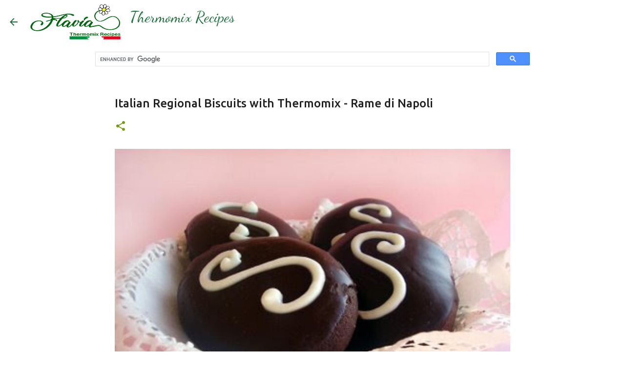

--- FILE ---
content_type: text/html; charset=UTF-8
request_url: https://www.thermomix-recipes.com/2011/08/italian-regional-biscuits-with.html
body_size: 29522
content:
<!DOCTYPE html>
<html dir='ltr' xmlns='http://www.w3.org/1999/xhtml' xmlns:b='http://www.google.com/2005/gml/b' xmlns:data='http://www.google.com/2005/gml/data' xmlns:expr='http://www.google.com/2005/gml/expr'>
<head>
<meta content='width=device-width, initial-scale=1' name='viewport'/>
<title>Italian Regional Biscuits with Thermomix - Rame di Napoli</title>
<meta content='text/html; charset=UTF-8' http-equiv='Content-Type'/>
<!-- Chrome, Firefox OS and Opera -->
<meta content='#ffffff' name='theme-color'/>
<!-- Windows Phone -->
<meta content='#ffffff' name='msapplication-navbutton-color'/>
<meta content='blogger' name='generator'/>
<link href='https://www.thermomix-recipes.com/favicon.ico' rel='icon' type='image/x-icon'/>
<link href='https://www.thermomix-recipes.com/2011/08/italian-regional-biscuits-with.html' rel='canonical'/>
<link rel="alternate" type="application/atom+xml" title="Thermomix Recipes - Atom" href="https://www.thermomix-recipes.com/feeds/posts/default" />
<link rel="alternate" type="application/rss+xml" title="Thermomix Recipes - RSS" href="https://www.thermomix-recipes.com/feeds/posts/default?alt=rss" />
<link rel="service.post" type="application/atom+xml" title="Thermomix Recipes - Atom" href="https://www.blogger.com/feeds/7526797244786954879/posts/default" />

<link rel="alternate" type="application/atom+xml" title="Thermomix Recipes - Atom" href="https://www.thermomix-recipes.com/feeds/6461166638323480782/comments/default" />
<!--Can't find substitution for tag [blog.ieCssRetrofitLinks]-->
<link href='https://blogger.googleusercontent.com/img/b/R29vZ2xl/AVvXsEgUTGTF7-w-j-3b18AnK7jncLcFYlZgLAcWaF9KuKQgMBP3vMzcSndep8s4iLeCiHwFj0MHGtqCAT59krAcIW8S70smgSDAod6EySxqJU6LfyfN1j1yDZ8rvQat7xRCz24QHEVqf5HAnRIg/s400/Rame-di-Napoli_Sogni-di-Zucchero.jpg' rel='image_src'/>
<meta content='https://www.thermomix-recipes.com/2011/08/italian-regional-biscuits-with.html' property='og:url'/>
<meta content='Italian Regional Biscuits with Thermomix - Rame di Napoli' property='og:title'/>
<meta content='Thermomix Recipes tm6 tm5 tm31: free, healty, for dinner, diet, dessert, gluten and dairy free, asian food, greek, indian, italian and more!' property='og:description'/>
<meta content='https://blogger.googleusercontent.com/img/b/R29vZ2xl/AVvXsEgUTGTF7-w-j-3b18AnK7jncLcFYlZgLAcWaF9KuKQgMBP3vMzcSndep8s4iLeCiHwFj0MHGtqCAT59krAcIW8S70smgSDAod6EySxqJU6LfyfN1j1yDZ8rvQat7xRCz24QHEVqf5HAnRIg/w1200-h630-p-k-no-nu/Rame-di-Napoli_Sogni-di-Zucchero.jpg' property='og:image'/>
<style type='text/css'>@font-face{font-family:'Dancing Script';font-style:normal;font-weight:400;font-display:swap;src:url(//fonts.gstatic.com/s/dancingscript/v29/If2RXTr6YS-zF4S-kcSWSVi_szLviuEHiC4Wl-8.woff2)format('woff2');unicode-range:U+0102-0103,U+0110-0111,U+0128-0129,U+0168-0169,U+01A0-01A1,U+01AF-01B0,U+0300-0301,U+0303-0304,U+0308-0309,U+0323,U+0329,U+1EA0-1EF9,U+20AB;}@font-face{font-family:'Dancing Script';font-style:normal;font-weight:400;font-display:swap;src:url(//fonts.gstatic.com/s/dancingscript/v29/If2RXTr6YS-zF4S-kcSWSVi_szLuiuEHiC4Wl-8.woff2)format('woff2');unicode-range:U+0100-02BA,U+02BD-02C5,U+02C7-02CC,U+02CE-02D7,U+02DD-02FF,U+0304,U+0308,U+0329,U+1D00-1DBF,U+1E00-1E9F,U+1EF2-1EFF,U+2020,U+20A0-20AB,U+20AD-20C0,U+2113,U+2C60-2C7F,U+A720-A7FF;}@font-face{font-family:'Dancing Script';font-style:normal;font-weight:400;font-display:swap;src:url(//fonts.gstatic.com/s/dancingscript/v29/If2RXTr6YS-zF4S-kcSWSVi_szLgiuEHiC4W.woff2)format('woff2');unicode-range:U+0000-00FF,U+0131,U+0152-0153,U+02BB-02BC,U+02C6,U+02DA,U+02DC,U+0304,U+0308,U+0329,U+2000-206F,U+20AC,U+2122,U+2191,U+2193,U+2212,U+2215,U+FEFF,U+FFFD;}@font-face{font-family:'Dancing Script';font-style:normal;font-weight:700;font-display:swap;src:url(//fonts.gstatic.com/s/dancingscript/v29/If2RXTr6YS-zF4S-kcSWSVi_szLviuEHiC4Wl-8.woff2)format('woff2');unicode-range:U+0102-0103,U+0110-0111,U+0128-0129,U+0168-0169,U+01A0-01A1,U+01AF-01B0,U+0300-0301,U+0303-0304,U+0308-0309,U+0323,U+0329,U+1EA0-1EF9,U+20AB;}@font-face{font-family:'Dancing Script';font-style:normal;font-weight:700;font-display:swap;src:url(//fonts.gstatic.com/s/dancingscript/v29/If2RXTr6YS-zF4S-kcSWSVi_szLuiuEHiC4Wl-8.woff2)format('woff2');unicode-range:U+0100-02BA,U+02BD-02C5,U+02C7-02CC,U+02CE-02D7,U+02DD-02FF,U+0304,U+0308,U+0329,U+1D00-1DBF,U+1E00-1E9F,U+1EF2-1EFF,U+2020,U+20A0-20AB,U+20AD-20C0,U+2113,U+2C60-2C7F,U+A720-A7FF;}@font-face{font-family:'Dancing Script';font-style:normal;font-weight:700;font-display:swap;src:url(//fonts.gstatic.com/s/dancingscript/v29/If2RXTr6YS-zF4S-kcSWSVi_szLgiuEHiC4W.woff2)format('woff2');unicode-range:U+0000-00FF,U+0131,U+0152-0153,U+02BB-02BC,U+02C6,U+02DA,U+02DC,U+0304,U+0308,U+0329,U+2000-206F,U+20AC,U+2122,U+2191,U+2193,U+2212,U+2215,U+FEFF,U+FFFD;}@font-face{font-family:'Merriweather';font-style:italic;font-weight:400;font-stretch:100%;font-display:swap;src:url(//fonts.gstatic.com/s/merriweather/v33/u-4B0qyriQwlOrhSvowK_l5-eTxCVx0ZbwLvKH2Gk9hLmp0v5yA-xXPqCzLvPee1XYk_XSf-FmTCUG36AvH4ZL_Ean2DTA.woff2)format('woff2');unicode-range:U+0460-052F,U+1C80-1C8A,U+20B4,U+2DE0-2DFF,U+A640-A69F,U+FE2E-FE2F;}@font-face{font-family:'Merriweather';font-style:italic;font-weight:400;font-stretch:100%;font-display:swap;src:url(//fonts.gstatic.com/s/merriweather/v33/u-4B0qyriQwlOrhSvowK_l5-eTxCVx0ZbwLvKH2Gk9hLmp0v5yA-xXPqCzLvPee1XYk_XSf-FmTCUG3zAvH4ZL_Ean2DTA.woff2)format('woff2');unicode-range:U+0301,U+0400-045F,U+0490-0491,U+04B0-04B1,U+2116;}@font-face{font-family:'Merriweather';font-style:italic;font-weight:400;font-stretch:100%;font-display:swap;src:url(//fonts.gstatic.com/s/merriweather/v33/u-4B0qyriQwlOrhSvowK_l5-eTxCVx0ZbwLvKH2Gk9hLmp0v5yA-xXPqCzLvPee1XYk_XSf-FmTCUG34AvH4ZL_Ean2DTA.woff2)format('woff2');unicode-range:U+0102-0103,U+0110-0111,U+0128-0129,U+0168-0169,U+01A0-01A1,U+01AF-01B0,U+0300-0301,U+0303-0304,U+0308-0309,U+0323,U+0329,U+1EA0-1EF9,U+20AB;}@font-face{font-family:'Merriweather';font-style:italic;font-weight:400;font-stretch:100%;font-display:swap;src:url(//fonts.gstatic.com/s/merriweather/v33/u-4B0qyriQwlOrhSvowK_l5-eTxCVx0ZbwLvKH2Gk9hLmp0v5yA-xXPqCzLvPee1XYk_XSf-FmTCUG35AvH4ZL_Ean2DTA.woff2)format('woff2');unicode-range:U+0100-02BA,U+02BD-02C5,U+02C7-02CC,U+02CE-02D7,U+02DD-02FF,U+0304,U+0308,U+0329,U+1D00-1DBF,U+1E00-1E9F,U+1EF2-1EFF,U+2020,U+20A0-20AB,U+20AD-20C0,U+2113,U+2C60-2C7F,U+A720-A7FF;}@font-face{font-family:'Merriweather';font-style:italic;font-weight:400;font-stretch:100%;font-display:swap;src:url(//fonts.gstatic.com/s/merriweather/v33/u-4B0qyriQwlOrhSvowK_l5-eTxCVx0ZbwLvKH2Gk9hLmp0v5yA-xXPqCzLvPee1XYk_XSf-FmTCUG33AvH4ZL_Ean0.woff2)format('woff2');unicode-range:U+0000-00FF,U+0131,U+0152-0153,U+02BB-02BC,U+02C6,U+02DA,U+02DC,U+0304,U+0308,U+0329,U+2000-206F,U+20AC,U+2122,U+2191,U+2193,U+2212,U+2215,U+FEFF,U+FFFD;}@font-face{font-family:'Merriweather';font-style:normal;font-weight:400;font-stretch:100%;font-display:swap;src:url(//fonts.gstatic.com/s/merriweather/v33/u-4D0qyriQwlOrhSvowK_l5UcA6zuSYEqOzpPe3HOZJ5eX1WtLaQwmYiScCmDxhtNOKl8yDr3icaGV31CPDaYKfFQn0.woff2)format('woff2');unicode-range:U+0460-052F,U+1C80-1C8A,U+20B4,U+2DE0-2DFF,U+A640-A69F,U+FE2E-FE2F;}@font-face{font-family:'Merriweather';font-style:normal;font-weight:400;font-stretch:100%;font-display:swap;src:url(//fonts.gstatic.com/s/merriweather/v33/u-4D0qyriQwlOrhSvowK_l5UcA6zuSYEqOzpPe3HOZJ5eX1WtLaQwmYiScCmDxhtNOKl8yDr3icaEF31CPDaYKfFQn0.woff2)format('woff2');unicode-range:U+0301,U+0400-045F,U+0490-0491,U+04B0-04B1,U+2116;}@font-face{font-family:'Merriweather';font-style:normal;font-weight:400;font-stretch:100%;font-display:swap;src:url(//fonts.gstatic.com/s/merriweather/v33/u-4D0qyriQwlOrhSvowK_l5UcA6zuSYEqOzpPe3HOZJ5eX1WtLaQwmYiScCmDxhtNOKl8yDr3icaG131CPDaYKfFQn0.woff2)format('woff2');unicode-range:U+0102-0103,U+0110-0111,U+0128-0129,U+0168-0169,U+01A0-01A1,U+01AF-01B0,U+0300-0301,U+0303-0304,U+0308-0309,U+0323,U+0329,U+1EA0-1EF9,U+20AB;}@font-face{font-family:'Merriweather';font-style:normal;font-weight:400;font-stretch:100%;font-display:swap;src:url(//fonts.gstatic.com/s/merriweather/v33/u-4D0qyriQwlOrhSvowK_l5UcA6zuSYEqOzpPe3HOZJ5eX1WtLaQwmYiScCmDxhtNOKl8yDr3icaGl31CPDaYKfFQn0.woff2)format('woff2');unicode-range:U+0100-02BA,U+02BD-02C5,U+02C7-02CC,U+02CE-02D7,U+02DD-02FF,U+0304,U+0308,U+0329,U+1D00-1DBF,U+1E00-1E9F,U+1EF2-1EFF,U+2020,U+20A0-20AB,U+20AD-20C0,U+2113,U+2C60-2C7F,U+A720-A7FF;}@font-face{font-family:'Merriweather';font-style:normal;font-weight:400;font-stretch:100%;font-display:swap;src:url(//fonts.gstatic.com/s/merriweather/v33/u-4D0qyriQwlOrhSvowK_l5UcA6zuSYEqOzpPe3HOZJ5eX1WtLaQwmYiScCmDxhtNOKl8yDr3icaFF31CPDaYKfF.woff2)format('woff2');unicode-range:U+0000-00FF,U+0131,U+0152-0153,U+02BB-02BC,U+02C6,U+02DA,U+02DC,U+0304,U+0308,U+0329,U+2000-206F,U+20AC,U+2122,U+2191,U+2193,U+2212,U+2215,U+FEFF,U+FFFD;}@font-face{font-family:'Ubuntu';font-style:normal;font-weight:400;font-display:swap;src:url(//fonts.gstatic.com/s/ubuntu/v21/4iCs6KVjbNBYlgoKcg72nU6AF7xm.woff2)format('woff2');unicode-range:U+0460-052F,U+1C80-1C8A,U+20B4,U+2DE0-2DFF,U+A640-A69F,U+FE2E-FE2F;}@font-face{font-family:'Ubuntu';font-style:normal;font-weight:400;font-display:swap;src:url(//fonts.gstatic.com/s/ubuntu/v21/4iCs6KVjbNBYlgoKew72nU6AF7xm.woff2)format('woff2');unicode-range:U+0301,U+0400-045F,U+0490-0491,U+04B0-04B1,U+2116;}@font-face{font-family:'Ubuntu';font-style:normal;font-weight:400;font-display:swap;src:url(//fonts.gstatic.com/s/ubuntu/v21/4iCs6KVjbNBYlgoKcw72nU6AF7xm.woff2)format('woff2');unicode-range:U+1F00-1FFF;}@font-face{font-family:'Ubuntu';font-style:normal;font-weight:400;font-display:swap;src:url(//fonts.gstatic.com/s/ubuntu/v21/4iCs6KVjbNBYlgoKfA72nU6AF7xm.woff2)format('woff2');unicode-range:U+0370-0377,U+037A-037F,U+0384-038A,U+038C,U+038E-03A1,U+03A3-03FF;}@font-face{font-family:'Ubuntu';font-style:normal;font-weight:400;font-display:swap;src:url(//fonts.gstatic.com/s/ubuntu/v21/4iCs6KVjbNBYlgoKcQ72nU6AF7xm.woff2)format('woff2');unicode-range:U+0100-02BA,U+02BD-02C5,U+02C7-02CC,U+02CE-02D7,U+02DD-02FF,U+0304,U+0308,U+0329,U+1D00-1DBF,U+1E00-1E9F,U+1EF2-1EFF,U+2020,U+20A0-20AB,U+20AD-20C0,U+2113,U+2C60-2C7F,U+A720-A7FF;}@font-face{font-family:'Ubuntu';font-style:normal;font-weight:400;font-display:swap;src:url(//fonts.gstatic.com/s/ubuntu/v21/4iCs6KVjbNBYlgoKfw72nU6AFw.woff2)format('woff2');unicode-range:U+0000-00FF,U+0131,U+0152-0153,U+02BB-02BC,U+02C6,U+02DA,U+02DC,U+0304,U+0308,U+0329,U+2000-206F,U+20AC,U+2122,U+2191,U+2193,U+2212,U+2215,U+FEFF,U+FFFD;}@font-face{font-family:'Ubuntu';font-style:normal;font-weight:500;font-display:swap;src:url(//fonts.gstatic.com/s/ubuntu/v21/4iCv6KVjbNBYlgoCjC3jvWyNPYZvg7UI.woff2)format('woff2');unicode-range:U+0460-052F,U+1C80-1C8A,U+20B4,U+2DE0-2DFF,U+A640-A69F,U+FE2E-FE2F;}@font-face{font-family:'Ubuntu';font-style:normal;font-weight:500;font-display:swap;src:url(//fonts.gstatic.com/s/ubuntu/v21/4iCv6KVjbNBYlgoCjC3jtGyNPYZvg7UI.woff2)format('woff2');unicode-range:U+0301,U+0400-045F,U+0490-0491,U+04B0-04B1,U+2116;}@font-face{font-family:'Ubuntu';font-style:normal;font-weight:500;font-display:swap;src:url(//fonts.gstatic.com/s/ubuntu/v21/4iCv6KVjbNBYlgoCjC3jvGyNPYZvg7UI.woff2)format('woff2');unicode-range:U+1F00-1FFF;}@font-face{font-family:'Ubuntu';font-style:normal;font-weight:500;font-display:swap;src:url(//fonts.gstatic.com/s/ubuntu/v21/4iCv6KVjbNBYlgoCjC3js2yNPYZvg7UI.woff2)format('woff2');unicode-range:U+0370-0377,U+037A-037F,U+0384-038A,U+038C,U+038E-03A1,U+03A3-03FF;}@font-face{font-family:'Ubuntu';font-style:normal;font-weight:500;font-display:swap;src:url(//fonts.gstatic.com/s/ubuntu/v21/4iCv6KVjbNBYlgoCjC3jvmyNPYZvg7UI.woff2)format('woff2');unicode-range:U+0100-02BA,U+02BD-02C5,U+02C7-02CC,U+02CE-02D7,U+02DD-02FF,U+0304,U+0308,U+0329,U+1D00-1DBF,U+1E00-1E9F,U+1EF2-1EFF,U+2020,U+20A0-20AB,U+20AD-20C0,U+2113,U+2C60-2C7F,U+A720-A7FF;}@font-face{font-family:'Ubuntu';font-style:normal;font-weight:500;font-display:swap;src:url(//fonts.gstatic.com/s/ubuntu/v21/4iCv6KVjbNBYlgoCjC3jsGyNPYZvgw.woff2)format('woff2');unicode-range:U+0000-00FF,U+0131,U+0152-0153,U+02BB-02BC,U+02C6,U+02DA,U+02DC,U+0304,U+0308,U+0329,U+2000-206F,U+20AC,U+2122,U+2191,U+2193,U+2212,U+2215,U+FEFF,U+FFFD;}@font-face{font-family:'Ubuntu';font-style:normal;font-weight:700;font-display:swap;src:url(//fonts.gstatic.com/s/ubuntu/v21/4iCv6KVjbNBYlgoCxCvjvWyNPYZvg7UI.woff2)format('woff2');unicode-range:U+0460-052F,U+1C80-1C8A,U+20B4,U+2DE0-2DFF,U+A640-A69F,U+FE2E-FE2F;}@font-face{font-family:'Ubuntu';font-style:normal;font-weight:700;font-display:swap;src:url(//fonts.gstatic.com/s/ubuntu/v21/4iCv6KVjbNBYlgoCxCvjtGyNPYZvg7UI.woff2)format('woff2');unicode-range:U+0301,U+0400-045F,U+0490-0491,U+04B0-04B1,U+2116;}@font-face{font-family:'Ubuntu';font-style:normal;font-weight:700;font-display:swap;src:url(//fonts.gstatic.com/s/ubuntu/v21/4iCv6KVjbNBYlgoCxCvjvGyNPYZvg7UI.woff2)format('woff2');unicode-range:U+1F00-1FFF;}@font-face{font-family:'Ubuntu';font-style:normal;font-weight:700;font-display:swap;src:url(//fonts.gstatic.com/s/ubuntu/v21/4iCv6KVjbNBYlgoCxCvjs2yNPYZvg7UI.woff2)format('woff2');unicode-range:U+0370-0377,U+037A-037F,U+0384-038A,U+038C,U+038E-03A1,U+03A3-03FF;}@font-face{font-family:'Ubuntu';font-style:normal;font-weight:700;font-display:swap;src:url(//fonts.gstatic.com/s/ubuntu/v21/4iCv6KVjbNBYlgoCxCvjvmyNPYZvg7UI.woff2)format('woff2');unicode-range:U+0100-02BA,U+02BD-02C5,U+02C7-02CC,U+02CE-02D7,U+02DD-02FF,U+0304,U+0308,U+0329,U+1D00-1DBF,U+1E00-1E9F,U+1EF2-1EFF,U+2020,U+20A0-20AB,U+20AD-20C0,U+2113,U+2C60-2C7F,U+A720-A7FF;}@font-face{font-family:'Ubuntu';font-style:normal;font-weight:700;font-display:swap;src:url(//fonts.gstatic.com/s/ubuntu/v21/4iCv6KVjbNBYlgoCxCvjsGyNPYZvgw.woff2)format('woff2');unicode-range:U+0000-00FF,U+0131,U+0152-0153,U+02BB-02BC,U+02C6,U+02DA,U+02DC,U+0304,U+0308,U+0329,U+2000-206F,U+20AC,U+2122,U+2191,U+2193,U+2212,U+2215,U+FEFF,U+FFFD;}</style>
<style id='page-skin-1' type='text/css'><!--
/*! normalize.css v3.0.1 | MIT License | git.io/normalize */html{font-family:sans-serif;-ms-text-size-adjust:100%;-webkit-text-size-adjust:100%}body{margin:0}article,aside,details,figcaption,figure,footer,header,hgroup,main,nav,section,summary{display:block}audio,canvas,progress,video{display:inline-block;vertical-align:baseline}audio:not([controls]){display:none;height:0}[hidden],template{display:none}a{background:transparent}a:active,a:hover{outline:0}abbr[title]{border-bottom:1px dotted}b,strong{font-weight:bold}dfn{font-style:italic}h1{font-size:2em;margin:.67em 0}mark{background:#ff0;color:#000}small{font-size:80%}sub,sup{font-size:75%;line-height:0;position:relative;vertical-align:baseline}sup{top:-0.5em}sub{bottom:-0.25em}img{border:0}svg:not(:root){overflow:hidden}figure{margin:1em 40px}hr{-moz-box-sizing:content-box;box-sizing:content-box;height:0}pre{overflow:auto}code,kbd,pre,samp{font-family:monospace,monospace;font-size:1em}button,input,optgroup,select,textarea{color:inherit;font:inherit;margin:0}button{overflow:visible}button,select{text-transform:none}button,html input[type="button"],input[type="reset"],input[type="submit"]{-webkit-appearance:button;cursor:pointer}button[disabled],html input[disabled]{cursor:default}button::-moz-focus-inner,input::-moz-focus-inner{border:0;padding:0}input{line-height:normal}input[type="checkbox"],input[type="radio"]{box-sizing:border-box;padding:0}input[type="number"]::-webkit-inner-spin-button,input[type="number"]::-webkit-outer-spin-button{height:auto}input[type="search"]{-webkit-appearance:textfield;-moz-box-sizing:content-box;-webkit-box-sizing:content-box;box-sizing:content-box}input[type="search"]::-webkit-search-cancel-button,input[type="search"]::-webkit-search-decoration{-webkit-appearance:none}fieldset{border:1px solid #c0c0c0;margin:0 2px;padding:.35em .625em .75em}legend{border:0;padding:0}textarea{overflow:auto}optgroup{font-weight:bold}table{border-collapse:collapse;border-spacing:0}td,th{padding:0}
/*!************************************************
* Blogger Template Style
* Name: Emporio
**************************************************/
body{
overflow-wrap:break-word;
word-break:break-word;
word-wrap:break-word
}
.hidden{
display:none
}
.invisible{
visibility:hidden
}
.container::after,.float-container::after{
clear:both;
content:'';
display:table
}
.clearboth{
clear:both
}
#comments .comment .comment-actions,.subscribe-popup .FollowByEmail .follow-by-email-submit{
background:0 0;
border:0;
box-shadow:none;
color:#1b703a;
cursor:pointer;
font-size:14px;
font-weight:700;
outline:0;
text-decoration:none;
text-transform:uppercase;
width:auto
}
.dim-overlay{
background-color:rgba(0,0,0,.54);
height:100vh;
left:0;
position:fixed;
top:0;
width:100%
}
#sharing-dim-overlay{
background-color:transparent
}
input::-ms-clear{
display:none
}
.blogger-logo,.svg-icon-24.blogger-logo{
fill:#ff9800;
opacity:1
}
.skip-navigation{
background-color:#fff;
box-sizing:border-box;
color:#000;
display:block;
height:0;
left:0;
line-height:50px;
overflow:hidden;
padding-top:0;
position:fixed;
text-align:center;
top:0;
-webkit-transition:box-shadow .3s,height .3s,padding-top .3s;
transition:box-shadow .3s,height .3s,padding-top .3s;
width:100%;
z-index:900
}
.skip-navigation:focus{
box-shadow:0 4px 5px 0 rgba(0,0,0,.14),0 1px 10px 0 rgba(0,0,0,.12),0 2px 4px -1px rgba(0,0,0,.2);
height:50px
}
#main{
outline:0
}
.main-heading{
position:absolute;
clip:rect(1px,1px,1px,1px);
padding:0;
border:0;
height:1px;
width:1px;
overflow:hidden
}
.Attribution{
margin-top:1em;
text-align:center
}
.Attribution .blogger img,.Attribution .blogger svg{
vertical-align:bottom
}
.Attribution .blogger img{
margin-right:.5em
}
.Attribution div{
line-height:24px;
margin-top:.5em
}
.Attribution .copyright,.Attribution .image-attribution{
font-size:.7em;
margin-top:1.5em
}
.BLOG_mobile_video_class{
display:none
}
.bg-photo{
background-attachment:scroll!important
}
body .CSS_LIGHTBOX{
z-index:900
}
.extendable .show-less,.extendable .show-more{
border-color:#1b703a;
color:#1b703a;
margin-top:8px
}
.extendable .show-less.hidden,.extendable .show-more.hidden{
display:none
}
.inline-ad{
display:none;
max-width:100%;
overflow:hidden
}
.adsbygoogle{
display:block
}
#cookieChoiceInfo{
bottom:0;
top:auto
}
iframe.b-hbp-video{
border:0
}
.post-body img{
max-width:100%
}
.post-body iframe{
max-width:100%
}
.post-body a[imageanchor="1"]{
display:inline-block
}
.byline{
margin-right:1em
}
.byline:last-child{
margin-right:0
}
.link-copied-dialog{
max-width:520px;
outline:0
}
.link-copied-dialog .modal-dialog-buttons{
margin-top:8px
}
.link-copied-dialog .goog-buttonset-default{
background:0 0;
border:0
}
.link-copied-dialog .goog-buttonset-default:focus{
outline:0
}
.paging-control-container{
margin-bottom:16px
}
.paging-control-container .paging-control{
display:inline-block
}
.paging-control-container .comment-range-text::after,.paging-control-container .paging-control{
color:#1b703a
}
.paging-control-container .comment-range-text,.paging-control-container .paging-control{
margin-right:8px
}
.paging-control-container .comment-range-text::after,.paging-control-container .paging-control::after{
content:'\00B7';
cursor:default;
padding-left:8px;
pointer-events:none
}
.paging-control-container .comment-range-text:last-child::after,.paging-control-container .paging-control:last-child::after{
content:none
}
.byline.reactions iframe{
height:20px
}
.b-notification{
color:#000;
background-color:#fff;
border-bottom:solid 1px #000;
box-sizing:border-box;
padding:16px 32px;
text-align:center
}
.b-notification.visible{
-webkit-transition:margin-top .3s cubic-bezier(.4,0,.2,1);
transition:margin-top .3s cubic-bezier(.4,0,.2,1)
}
.b-notification.invisible{
position:absolute
}
.b-notification-close{
position:absolute;
right:8px;
top:8px
}
.no-posts-message{
line-height:40px;
text-align:center
}
@media screen and (max-width:745px){
body.item-view .post-body a[imageanchor="1"][style*="float: left;"],body.item-view .post-body a[imageanchor="1"][style*="float: right;"]{
float:none!important;
clear:none!important
}
body.item-view .post-body a[imageanchor="1"] img{
display:block;
height:auto;
margin:0 auto
}
body.item-view .post-body>.separator:first-child>a[imageanchor="1"]:first-child{
margin-top:20px
}
.post-body a[imageanchor]{
display:block
}
body.item-view .post-body a[imageanchor="1"]{
margin-left:0!important;
margin-right:0!important
}
body.item-view .post-body a[imageanchor="1"]+a[imageanchor="1"]{
margin-top:16px
}
}
.item-control{
display:none
}
#comments{
border-top:1px dashed rgba(0,0,0,.54);
margin-top:20px;
padding:20px
}
#comments .comment-thread ol{
margin:0;
padding-left:0;
padding-left:0
}
#comments .comment .comment-replybox-single,#comments .comment-thread .comment-replies{
margin-left:60px
}
#comments .comment-thread .thread-count{
display:none
}
#comments .comment{
list-style-type:none;
padding:0 0 30px;
position:relative
}
#comments .comment .comment{
padding-bottom:8px
}
.comment .avatar-image-container{
position:absolute
}
.comment .avatar-image-container img{
border-radius:50%
}
.avatar-image-container svg,.comment .avatar-image-container .avatar-icon{
border-radius:50%;
border:solid 1px #729c0b;
box-sizing:border-box;
fill:#729c0b;
height:35px;
margin:0;
padding:7px;
width:35px
}
.comment .comment-block{
margin-top:10px;
margin-left:60px;
padding-bottom:0
}
#comments .comment-author-header-wrapper{
margin-left:40px
}
#comments .comment .thread-expanded .comment-block{
padding-bottom:20px
}
#comments .comment .comment-header .user,#comments .comment .comment-header .user a{
color:#212121;
font-style:normal;
font-weight:700
}
#comments .comment .comment-actions{
bottom:0;
margin-bottom:15px;
position:absolute
}
#comments .comment .comment-actions>*{
margin-right:8px
}
#comments .comment .comment-header .datetime{
bottom:0;
color:rgba(33,33,33,.54);
display:inline-block;
font-size:13px;
font-style:italic;
margin-left:8px
}
#comments .comment .comment-footer .comment-timestamp a,#comments .comment .comment-header .datetime a{
color:rgba(33,33,33,.54)
}
#comments .comment .comment-content,.comment .comment-body{
margin-top:12px;
word-break:break-word
}
.comment-body{
margin-bottom:12px
}
#comments.embed[data-num-comments="0"]{
border:0;
margin-top:0;
padding-top:0
}
#comments.embed[data-num-comments="0"] #comment-post-message,#comments.embed[data-num-comments="0"] div.comment-form>p,#comments.embed[data-num-comments="0"] p.comment-footer{
display:none
}
#comment-editor-src{
display:none
}
.comments .comments-content .loadmore.loaded{
max-height:0;
opacity:0;
overflow:hidden
}
.extendable .remaining-items{
height:0;
overflow:hidden;
-webkit-transition:height .3s cubic-bezier(.4,0,.2,1);
transition:height .3s cubic-bezier(.4,0,.2,1)
}
.extendable .remaining-items.expanded{
height:auto
}
.svg-icon-24,.svg-icon-24-button{
cursor:pointer;
height:24px;
width:24px;
min-width:24px
}
.touch-icon{
margin:-12px;
padding:12px
}
.touch-icon:active,.touch-icon:focus{
background-color:rgba(153,153,153,.4);
border-radius:50%
}
svg:not(:root).touch-icon{
overflow:visible
}
html[dir=rtl] .rtl-reversible-icon{
-webkit-transform:scaleX(-1);
-ms-transform:scaleX(-1);
transform:scaleX(-1)
}
.svg-icon-24-button,.touch-icon-button{
background:0 0;
border:0;
margin:0;
outline:0;
padding:0
}
.touch-icon-button .touch-icon:active,.touch-icon-button .touch-icon:focus{
background-color:transparent
}
.touch-icon-button:active .touch-icon,.touch-icon-button:focus .touch-icon{
background-color:rgba(153,153,153,.4);
border-radius:50%
}
.Profile .default-avatar-wrapper .avatar-icon{
border-radius:50%;
border:solid 1px #729c0b;
box-sizing:border-box;
fill:#729c0b;
margin:0
}
.Profile .individual .default-avatar-wrapper .avatar-icon{
padding:25px
}
.Profile .individual .avatar-icon,.Profile .individual .profile-img{
height:90px;
width:90px
}
.Profile .team .default-avatar-wrapper .avatar-icon{
padding:8px
}
.Profile .team .avatar-icon,.Profile .team .default-avatar-wrapper,.Profile .team .profile-img{
height:40px;
width:40px
}
.snippet-container{
margin:0;
position:relative;
overflow:hidden
}
.snippet-fade{
bottom:0;
box-sizing:border-box;
position:absolute;
width:96px
}
.snippet-fade{
right:0
}
.snippet-fade:after{
content:'\2026'
}
.snippet-fade:after{
float:right
}
.centered-top-container.sticky{
left:0;
position:fixed;
right:0;
top:0;
width:auto;
z-index:8;
-webkit-transition-property:opacity,-webkit-transform;
transition-property:opacity,-webkit-transform;
transition-property:transform,opacity;
transition-property:transform,opacity,-webkit-transform;
-webkit-transition-duration:.2s;
transition-duration:.2s;
-webkit-transition-timing-function:cubic-bezier(.4,0,.2,1);
transition-timing-function:cubic-bezier(.4,0,.2,1)
}
.centered-top-placeholder{
display:none
}
.collapsed-header .centered-top-placeholder{
display:block
}
.centered-top-container .Header .replaced h1,.centered-top-placeholder .Header .replaced h1{
display:none
}
.centered-top-container.sticky .Header .replaced h1{
display:block
}
.centered-top-container.sticky .Header .header-widget{
background:0 0
}
.centered-top-container.sticky .Header .header-image-wrapper{
display:none
}
.centered-top-container img,.centered-top-placeholder img{
max-width:100%
}
.collapsible{
-webkit-transition:height .3s cubic-bezier(.4,0,.2,1);
transition:height .3s cubic-bezier(.4,0,.2,1)
}
.collapsible,.collapsible>summary{
display:block;
overflow:hidden
}
.collapsible>:not(summary){
display:none
}
.collapsible[open]>:not(summary){
display:block
}
.collapsible:focus,.collapsible>summary:focus{
outline:0
}
.collapsible>summary{
cursor:pointer;
display:block;
padding:0
}
.collapsible:focus>summary,.collapsible>summary:focus{
background-color:transparent
}
.collapsible>summary::-webkit-details-marker{
display:none
}
.collapsible-title{
-webkit-box-align:center;
-webkit-align-items:center;
-ms-flex-align:center;
align-items:center;
display:-webkit-box;
display:-webkit-flex;
display:-ms-flexbox;
display:flex
}
.collapsible-title .title{
-webkit-box-flex:1;
-webkit-flex:1 1 auto;
-ms-flex:1 1 auto;
flex:1 1 auto;
-webkit-box-ordinal-group:1;
-webkit-order:0;
-ms-flex-order:0;
order:0;
overflow:hidden;
text-overflow:ellipsis;
white-space:nowrap
}
.collapsible-title .chevron-down,.collapsible[open] .collapsible-title .chevron-up{
display:block
}
.collapsible-title .chevron-up,.collapsible[open] .collapsible-title .chevron-down{
display:none
}
.flat-button{
cursor:pointer;
display:inline-block;
font-weight:700;
text-transform:uppercase;
border-radius:2px;
padding:8px;
margin:-8px
}
.flat-icon-button{
background:0 0;
border:0;
margin:0;
outline:0;
padding:0;
margin:-12px;
padding:12px;
cursor:pointer;
box-sizing:content-box;
display:inline-block;
line-height:0
}
.flat-icon-button,.flat-icon-button .splash-wrapper{
border-radius:50%
}
.flat-icon-button .splash.animate{
-webkit-animation-duration:.3s;
animation-duration:.3s
}
body#layout .bg-photo,body#layout .bg-photo-overlay{
display:none
}
body#layout .page_body{
padding:0;
position:relative;
top:0
}
body#layout .page{
display:inline-block;
left:inherit;
position:relative;
vertical-align:top;
width:540px
}
body#layout .centered{
max-width:954px
}
body#layout .navigation{
display:none
}
body#layout .sidebar-container{
display:inline-block;
width:40%
}
body#layout .hamburger-menu,body#layout .search{
display:none
}
.overflowable-container{
max-height:44px;
overflow:hidden;
position:relative
}
.overflow-button{
cursor:pointer
}
#overflowable-dim-overlay{
background:0 0
}
.overflow-popup{
box-shadow:0 2px 2px 0 rgba(0,0,0,.14),0 3px 1px -2px rgba(0,0,0,.2),0 1px 5px 0 rgba(0,0,0,.12);
background-color:#ffffff;
left:0;
max-width:calc(100% - 32px);
position:absolute;
top:0;
visibility:hidden;
z-index:101
}
.overflow-popup ul{
list-style:none
}
.overflow-popup .tabs li,.overflow-popup li{
display:block;
height:auto
}
.overflow-popup .tabs li{
padding-left:0;
padding-right:0
}
.overflow-button.hidden,.overflow-popup .tabs li.hidden,.overflow-popup li.hidden{
display:none
}
.widget.Sharing .sharing-button{
display:none
}
.widget.Sharing .sharing-buttons li{
padding:0
}
.widget.Sharing .sharing-buttons li span{
display:none
}
.post-share-buttons{
position:relative
}
.centered-bottom .share-buttons .svg-icon-24,.share-buttons .svg-icon-24{
fill:#729c0b
}
.sharing-open.touch-icon-button:active .touch-icon,.sharing-open.touch-icon-button:focus .touch-icon{
background-color:transparent
}
.share-buttons{
background-color:#ffffff;
border-radius:2px;
box-shadow:0 2px 2px 0 rgba(0,0,0,.14),0 3px 1px -2px rgba(0,0,0,.2),0 1px 5px 0 rgba(0,0,0,.12);
color:#000000;
list-style:none;
margin:0;
padding:8px 0;
position:absolute;
top:-11px;
min-width:200px;
z-index:101
}
.share-buttons.hidden{
display:none
}
.sharing-button{
background:0 0;
border:0;
margin:0;
outline:0;
padding:0;
cursor:pointer
}
.share-buttons li{
margin:0;
height:48px
}
.share-buttons li:last-child{
margin-bottom:0
}
.share-buttons li .sharing-platform-button{
box-sizing:border-box;
cursor:pointer;
display:block;
height:100%;
margin-bottom:0;
padding:0 16px;
position:relative;
width:100%
}
.share-buttons li .sharing-platform-button:focus,.share-buttons li .sharing-platform-button:hover{
background-color:rgba(128,128,128,.1);
outline:0
}
.share-buttons li svg[class*=" sharing-"],.share-buttons li svg[class^=sharing-]{
position:absolute;
top:10px
}
.share-buttons li span.sharing-platform-button{
position:relative;
top:0
}
.share-buttons li .platform-sharing-text{
display:block;
font-size:16px;
line-height:48px;
white-space:nowrap
}
.share-buttons li .platform-sharing-text{
margin-left:56px
}
.sidebar-container{
background-color:#ffffff;
max-width:280px;
overflow-y:auto;
-webkit-transition-property:-webkit-transform;
transition-property:-webkit-transform;
transition-property:transform;
transition-property:transform,-webkit-transform;
-webkit-transition-duration:.3s;
transition-duration:.3s;
-webkit-transition-timing-function:cubic-bezier(0,0,.2,1);
transition-timing-function:cubic-bezier(0,0,.2,1);
width:280px;
z-index:101;
-webkit-overflow-scrolling:touch
}
.sidebar-container .navigation{
line-height:0;
padding:16px
}
.sidebar-container .sidebar-back{
cursor:pointer
}
.sidebar-container .widget{
background:0 0;
margin:0 16px;
padding:16px 0
}
.sidebar-container .widget .title{
color:#000000;
margin:0
}
.sidebar-container .widget ul{
list-style:none;
margin:0;
padding:0
}
.sidebar-container .widget ul ul{
margin-left:1em
}
.sidebar-container .widget li{
font-size:16px;
line-height:normal
}
.sidebar-container .widget+.widget{
border-top:1px solid rgba(0, 0, 0, 0.12)
}
.BlogArchive li{
margin:16px 0
}
.BlogArchive li:last-child{
margin-bottom:0
}
.Label li a{
display:inline-block
}
.BlogArchive .post-count,.Label .label-count{
float:right;
margin-left:.25em
}
.BlogArchive .post-count::before,.Label .label-count::before{
content:'('
}
.BlogArchive .post-count::after,.Label .label-count::after{
content:')'
}
.widget.Translate .skiptranslate>div{
display:block!important
}
.widget.Profile .profile-link{
display:-webkit-box;
display:-webkit-flex;
display:-ms-flexbox;
display:flex
}
.widget.Profile .team-member .default-avatar-wrapper,.widget.Profile .team-member .profile-img{
-webkit-box-flex:0;
-webkit-flex:0 0 auto;
-ms-flex:0 0 auto;
flex:0 0 auto;
margin-right:1em
}
.widget.Profile .individual .profile-link{
-webkit-box-orient:vertical;
-webkit-box-direction:normal;
-webkit-flex-direction:column;
-ms-flex-direction:column;
flex-direction:column
}
.widget.Profile .team .profile-link .profile-name{
-webkit-align-self:center;
-ms-flex-item-align:center;
-ms-grid-row-align:center;
align-self:center;
display:block;
-webkit-box-flex:1;
-webkit-flex:1 1 auto;
-ms-flex:1 1 auto;
flex:1 1 auto
}
.dim-overlay{
background-color:rgba(0,0,0,.54);
z-index:100
}
body.sidebar-visible{
overflow-y:hidden
}
@media screen and (max-width:680px){
.sidebar-container{
bottom:0;
position:fixed;
top:0;
left:auto;
right:0
}
.sidebar-container.sidebar-invisible{
-webkit-transition-timing-function:cubic-bezier(.4,0,.6,1);
transition-timing-function:cubic-bezier(.4,0,.6,1);
-webkit-transform:translateX(100%);
-ms-transform:translateX(100%);
transform:translateX(100%)
}
}
.dialog{
box-shadow:0 2px 2px 0 rgba(0,0,0,.14),0 3px 1px -2px rgba(0,0,0,.2),0 1px 5px 0 rgba(0,0,0,.12);
background:#ffffff;
box-sizing:border-box;
color:#000000;
padding:30px;
position:fixed;
text-align:center;
width:calc(100% - 24px);
z-index:101
}
.dialog input[type=email],.dialog input[type=text]{
background-color:transparent;
border:0;
border-bottom:solid 1px rgba(0,0,0,.12);
color:#000000;
display:block;
font-family:Ubuntu, sans-serif;
font-size:16px;
line-height:24px;
margin:auto;
padding-bottom:7px;
outline:0;
text-align:center;
width:100%
}
.dialog input[type=email]::-webkit-input-placeholder,.dialog input[type=text]::-webkit-input-placeholder{
color:rgba(0,0,0,.5)
}
.dialog input[type=email]::-moz-placeholder,.dialog input[type=text]::-moz-placeholder{
color:rgba(0,0,0,.5)
}
.dialog input[type=email]:-ms-input-placeholder,.dialog input[type=text]:-ms-input-placeholder{
color:rgba(0,0,0,.5)
}
.dialog input[type=email]::placeholder,.dialog input[type=text]::placeholder{
color:rgba(0,0,0,.5)
}
.dialog input[type=email]:focus,.dialog input[type=text]:focus{
border-bottom:solid 2px #729c0b;
padding-bottom:6px
}
.dialog input.no-cursor{
color:transparent;
text-shadow:0 0 0 #000000
}
.dialog input.no-cursor:focus{
outline:0
}
.dialog input.no-cursor:focus{
outline:0
}
.dialog input[type=submit]{
font-family:Ubuntu, sans-serif
}
.dialog .goog-buttonset-default{
color:#729c0b
}
.loading-spinner-large{
-webkit-animation:mspin-rotate 1.568s infinite linear;
animation:mspin-rotate 1.568s infinite linear;
height:48px;
overflow:hidden;
position:absolute;
width:48px;
z-index:200
}
.loading-spinner-large>div{
-webkit-animation:mspin-revrot 5332ms infinite steps(4);
animation:mspin-revrot 5332ms infinite steps(4)
}
.loading-spinner-large>div>div{
-webkit-animation:mspin-singlecolor-large-film 1333ms infinite steps(81);
animation:mspin-singlecolor-large-film 1333ms infinite steps(81);
background-size:100%;
height:48px;
width:3888px
}
.mspin-black-large>div>div,.mspin-grey_54-large>div>div{
background-image:url(https://www.blogblog.com/indie/mspin_black_large.svg)
}
.mspin-white-large>div>div{
background-image:url(https://www.blogblog.com/indie/mspin_white_large.svg)
}
.mspin-grey_54-large{
opacity:.54
}
@-webkit-keyframes mspin-singlecolor-large-film{
from{
-webkit-transform:translateX(0);
transform:translateX(0)
}
to{
-webkit-transform:translateX(-3888px);
transform:translateX(-3888px)
}
}
@keyframes mspin-singlecolor-large-film{
from{
-webkit-transform:translateX(0);
transform:translateX(0)
}
to{
-webkit-transform:translateX(-3888px);
transform:translateX(-3888px)
}
}
@-webkit-keyframes mspin-rotate{
from{
-webkit-transform:rotate(0);
transform:rotate(0)
}
to{
-webkit-transform:rotate(360deg);
transform:rotate(360deg)
}
}
@keyframes mspin-rotate{
from{
-webkit-transform:rotate(0);
transform:rotate(0)
}
to{
-webkit-transform:rotate(360deg);
transform:rotate(360deg)
}
}
@-webkit-keyframes mspin-revrot{
from{
-webkit-transform:rotate(0);
transform:rotate(0)
}
to{
-webkit-transform:rotate(-360deg);
transform:rotate(-360deg)
}
}
@keyframes mspin-revrot{
from{
-webkit-transform:rotate(0);
transform:rotate(0)
}
to{
-webkit-transform:rotate(-360deg);
transform:rotate(-360deg)
}
}
.subscribe-popup{
max-width:364px
}
.subscribe-popup h3{
color:#212121;
font-size:1.8em;
margin-top:0
}
.subscribe-popup .FollowByEmail h3{
display:none
}
.subscribe-popup .FollowByEmail .follow-by-email-submit{
color:#729c0b;
display:inline-block;
margin:0 auto;
margin-top:24px;
width:auto;
white-space:normal
}
.subscribe-popup .FollowByEmail .follow-by-email-submit:disabled{
cursor:default;
opacity:.3
}
@media (max-width:800px){
.blog-name div.widget.Subscribe{
margin-bottom:16px
}
body.item-view .blog-name div.widget.Subscribe{
margin:8px auto 16px auto;
width:100%
}
}
.sidebar-container .svg-icon-24{
fill:#729c0b
}
.centered-top .svg-icon-24{
fill:#1b703a
}
.centered-bottom .svg-icon-24.touch-icon,.centered-bottom a .svg-icon-24,.centered-bottom button .svg-icon-24{
fill:#1b703a
}
.post-wrapper .svg-icon-24.touch-icon,.post-wrapper a .svg-icon-24,.post-wrapper button .svg-icon-24{
fill:#729c0b
}
.centered-bottom .share-buttons .svg-icon-24,.share-buttons .svg-icon-24{
fill:#729c0b
}
.svg-icon-24.hamburger-menu{
fill:#1b703a
}
body#layout .page_body{
padding:0;
position:relative;
top:0
}
body#layout .page{
display:inline-block;
left:inherit;
position:relative;
vertical-align:top;
width:540px
}
body{
background:#f7f7f7 none repeat scroll top left;
background-color:#ffffff;
background-size:cover;
color:#000000;
font:400 16px Ubuntu, sans-serif;
margin:0;
min-height:100vh
}
h3,h3.title{
color:#000000
}
.post-wrapper .post-title,.post-wrapper .post-title a,.post-wrapper .post-title a:hover,.post-wrapper .post-title a:visited{
color:#212121
}
a{
color:#1b703a;
font-style:normal;
text-decoration:none
}
a:visited{
color:#1b703a
}
a:hover{
color:#1b703a
}
blockquote{
color:#424242;
font:400 16px Ubuntu, sans-serif;
font-size:x-large;
font-style:italic;
font-weight:300;
text-align:center
}
.dim-overlay{
z-index:100
}
.page{
box-sizing:border-box;
display:-webkit-box;
display:-webkit-flex;
display:-ms-flexbox;
display:flex;
-webkit-box-orient:vertical;
-webkit-box-direction:normal;
-webkit-flex-direction:column;
-ms-flex-direction:column;
flex-direction:column;
min-height:100vh;
padding-bottom:1em
}
.page>*{
-webkit-box-flex:0;
-webkit-flex:0 0 auto;
-ms-flex:0 0 auto;
flex:0 0 auto
}
.page>#footer{
margin-top:auto
}
.bg-photo-container{
overflow:hidden
}
.bg-photo-container,.bg-photo-container .bg-photo{
height:464px;
width:100%
}
.bg-photo-container .bg-photo{
background-position:center;
background-size:cover;
z-index:-1
}
.centered{
margin:0 auto;
position:relative;
width:1482px
}
.centered .main,.centered .main-container{
float:left
}
.centered .main{
padding-bottom:1em
}
.centered .centered-bottom::after{
clear:both;
content:'';
display:table
}
@media (min-width:1626px){
.page_body.has-vertical-ads .centered{
width:1625px
}
}
@media (min-width:1225px) and (max-width:1482px){
.centered{
width:1081px
}
}
@media (min-width:1225px) and (max-width:1625px){
.page_body.has-vertical-ads .centered{
width:1224px
}
}
@media (max-width:1224px){
.centered{
width:680px
}
}
@media (max-width:680px){
.centered{
max-width:600px;
width:100%
}
}
.feed-view .post-wrapper.hero,.main,.main-container,.post-filter-message,.top-nav .section{
width:1187px
}
@media (min-width:1225px) and (max-width:1482px){
.feed-view .post-wrapper.hero,.main,.main-container,.post-filter-message,.top-nav .section{
width:786px
}
}
@media (min-width:1225px) and (max-width:1625px){
.feed-view .page_body.has-vertical-ads .post-wrapper.hero,.page_body.has-vertical-ads .feed-view .post-wrapper.hero,.page_body.has-vertical-ads .main,.page_body.has-vertical-ads .main-container,.page_body.has-vertical-ads .post-filter-message,.page_body.has-vertical-ads .top-nav .section{
width:786px
}
}
@media (max-width:1224px){
.feed-view .post-wrapper.hero,.main,.main-container,.post-filter-message,.top-nav .section{
width:auto
}
}
.widget .title{
font-size:18px;
line-height:28px;
margin:18px 0
}
.extendable .show-less,.extendable .show-more{
color:#1b703a;
font:500 12px Ubuntu, sans-serif;
cursor:pointer;
text-transform:uppercase;
margin:0 -16px;
padding:16px
}
.widget.Profile{
font:400 16px Ubuntu, sans-serif
}
.sidebar-container .widget.Profile{
padding:16px
}
.widget.Profile h2{
display:none
}
.widget.Profile .title{
margin:16px 32px
}
.widget.Profile .profile-img{
border-radius:50%
}
.widget.Profile .individual{
display:-webkit-box;
display:-webkit-flex;
display:-ms-flexbox;
display:flex
}
.widget.Profile .individual .profile-info{
-webkit-align-self:center;
-ms-flex-item-align:center;
-ms-grid-row-align:center;
align-self:center;
margin-left:16px
}
.widget.Profile .profile-datablock{
margin-top:0;
margin-bottom:.75em
}
.widget.Profile .profile-link{
background-image:none!important;
font-family:inherit;
overflow:hidden;
max-width:100%
}
.widget.Profile .individual .profile-link{
margin:0 -10px;
padding:0 10px;
display:block
}
.widget.Profile .individual .profile-data a.profile-link.g-profile,.widget.Profile .team a.profile-link.g-profile .profile-name{
font:500 16px Ubuntu, sans-serif;
color:#000000;
margin-bottom:.75em
}
.widget.Profile .individual .profile-data a.profile-link.g-profile{
line-height:1.25
}
.widget.Profile .individual>a:first-child{
-webkit-flex-shrink:0;
-ms-flex-negative:0;
flex-shrink:0
}
.widget.Profile .profile-textblock{
display:none
}
.widget.Profile dd{
margin:0
}
.widget.Profile ul{
list-style:none;
padding:0
}
.widget.Profile ul li{
margin:10px 0 30px
}
.widget.Profile .team .extendable,.widget.Profile .team .extendable .first-items,.widget.Profile .team .extendable .remaining-items{
margin:0;
padding:0;
max-width:100%
}
.widget.Profile .team-member .profile-name-container{
-webkit-box-flex:0;
-webkit-flex:0 1 auto;
-ms-flex:0 1 auto;
flex:0 1 auto
}
.widget.Profile .team .extendable .show-less,.widget.Profile .team .extendable .show-more{
position:relative;
left:56px
}
#comments a,.post-wrapper a{
color:#729c0b
}
div.widget.Blog .blog-posts .post-outer{
border:0
}
div.widget.Blog .post-outer{
padding-bottom:0
}
.post .thumb{
float:left;
height:20%;
width:20%
}
.no-posts-message,.status-msg-body{
margin:10px 0
}
.blog-pager{
text-align:center
}
.post-title{
margin:0
}
.post-title,.post-title a{
font:500 24px Ubuntu, sans-serif
}
.post-body{
color:#000000;
display:block;
font:400 16px Merriweather, Georgia, serif;
line-height:32px;
margin:0
}
.post-snippet{
color:#000000;
font:400 14px Merriweather, Georgia, serif;
line-height:24px;
margin:8px 0;
max-height:72px
}
.post-snippet .snippet-fade{
background:-webkit-linear-gradient(left,#ffffff 0,#ffffff 20%,rgba(255, 255, 255, 0) 100%);
background:linear-gradient(to left,#ffffff 0,#ffffff 20%,rgba(255, 255, 255, 0) 100%);
color:#000000;
bottom:0;
position:absolute
}
.post-body img{
height:inherit;
max-width:100%
}
.byline,.byline.post-author a,.byline.post-timestamp a{
color:#757575;
font:italic 400 12px Merriweather, Georgia, serif
}
.byline.post-author{
text-transform:lowercase
}
.byline.post-author a{
text-transform:none
}
.item-byline .byline,.post-header .byline{
margin-right:0
}
.post-share-buttons .share-buttons{
background:#ffffff;
color:#000000;
font:400 14px Ubuntu, sans-serif
}
.tr-caption{
color:#424242;
font:400 16px Ubuntu, sans-serif;
font-size:1.1em;
font-style:italic
}
.post-filter-message{
background-color:#729c0b;
box-sizing:border-box;
color:#ffffff;
display:-webkit-box;
display:-webkit-flex;
display:-ms-flexbox;
display:flex;
font:italic 400 18px Merriweather, Georgia, serif;
margin-bottom:16px;
margin-top:32px;
padding:12px 16px
}
.post-filter-message>div:first-child{
-webkit-box-flex:1;
-webkit-flex:1 0 auto;
-ms-flex:1 0 auto;
flex:1 0 auto
}
.post-filter-message a{
color:#1b703a;
font:500 12px Ubuntu, sans-serif;
cursor:pointer;
text-transform:uppercase;
color:#ffffff;
padding-left:30px;
white-space:nowrap
}
.post-filter-message .search-label,.post-filter-message .search-query{
font-style:italic;
quotes:'\201c' '\201d' '\2018' '\2019'
}
.post-filter-message .search-label::before,.post-filter-message .search-query::before{
content:open-quote
}
.post-filter-message .search-label::after,.post-filter-message .search-query::after{
content:close-quote
}
#blog-pager{
margin-top:2em;
margin-bottom:1em
}
#blog-pager a{
color:#1b703a;
font:500 12px Ubuntu, sans-serif;
cursor:pointer;
text-transform:uppercase
}
.Label{
overflow-x:hidden
}
.Label ul{
list-style:none;
padding:0
}
.Label li{
display:inline-block;
overflow:hidden;
max-width:100%;
text-overflow:ellipsis;
white-space:nowrap
}
.Label .first-ten{
margin-top:16px
}
.Label .show-all{
border-color:#1b703a;
color:#1b703a;
cursor:pointer;
display:inline-block;
font-style:normal;
margin-top:8px;
text-transform:uppercase
}
.Label .show-all.hidden{
display:inline-block
}
.Label li a,.Label span.label-size,.byline.post-labels a{
background-color:rgba(114,156,11,.1);
border-radius:2px;
color:#729c0b;
cursor:pointer;
display:inline-block;
font:500 10.5px Ubuntu, sans-serif;
line-height:1.5;
margin:4px 4px 4px 0;
padding:4px 8px;
text-transform:uppercase;
vertical-align:middle
}
body.item-view .byline.post-labels a{
background-color:rgba(114,156,11,.1);
color:#729c0b
}
.FeaturedPost .item-thumbnail img{
max-width:100%
}
.sidebar-container .FeaturedPost .post-title a{
color:#729c0b;
font:500 14px Ubuntu, sans-serif
}
body.item-view .PopularPosts{
display:inline-block;
overflow-y:auto;
vertical-align:top;
width:280px
}
.PopularPosts h3.title{
font:500 16px Ubuntu, sans-serif
}
.PopularPosts .post-title{
margin:0 0 16px
}
.PopularPosts .post-title a{
color:#729c0b;
font:500 14px Ubuntu, sans-serif;
line-height:24px
}
.PopularPosts .item-thumbnail{
clear:both;
height:152px;
overflow-y:hidden;
width:100%
}
.PopularPosts .item-thumbnail img{
padding:0;
width:100%
}
.PopularPosts .popular-posts-snippet{
color:#535353;
font:italic 400 14px Merriweather, Georgia, serif;
line-height:24px;
max-height:calc(24px * 4);
overflow:hidden
}
.PopularPosts .popular-posts-snippet .snippet-fade{
color:#535353
}
.PopularPosts .post{
margin:30px 0;
position:relative
}
.PopularPosts .post+.post{
padding-top:1em
}
.popular-posts-snippet .snippet-fade{
background:-webkit-linear-gradient(left,#ffffff 0,#ffffff 20%,rgba(255, 255, 255, 0) 100%);
background:linear-gradient(to left,#ffffff 0,#ffffff 20%,rgba(255, 255, 255, 0) 100%);
right:0;
height:24px;
line-height:24px;
position:absolute;
top:calc(24px * 3);
width:96px
}
.Attribution{
color:#000000
}
.Attribution a,.Attribution a:hover,.Attribution a:visited{
color:#729c0b
}
.Attribution svg{
fill:#757575
}
.inline-ad{
margin-bottom:16px
}
.item-view .inline-ad{
display:block
}
.vertical-ad-container{
float:left;
margin-left:15px;
min-height:1px;
width:128px
}
.item-view .vertical-ad-container{
margin-top:30px
}
.inline-ad-placeholder,.vertical-ad-placeholder{
background:#ffffff;
border:1px solid #000;
opacity:.9;
vertical-align:middle;
text-align:center
}
.inline-ad-placeholder span,.vertical-ad-placeholder span{
margin-top:290px;
display:block;
text-transform:uppercase;
font-weight:700;
color:#212121
}
.vertical-ad-placeholder{
height:600px
}
.vertical-ad-placeholder span{
margin-top:290px;
padding:0 40px
}
.inline-ad-placeholder{
height:90px
}
.inline-ad-placeholder span{
margin-top:35px
}
.centered-top-container.sticky,.sticky .centered-top{
background-color:#ffffff
}
.centered-top{
-webkit-box-align:start;
-webkit-align-items:flex-start;
-ms-flex-align:start;
align-items:flex-start;
display:-webkit-box;
display:-webkit-flex;
display:-ms-flexbox;
display:flex;
-webkit-flex-wrap:wrap;
-ms-flex-wrap:wrap;
flex-wrap:wrap;
margin:0 auto;
padding-top:40px;
max-width:1482px
}
.page_body.has-vertical-ads .centered-top{
max-width:1625px
}
.centered-top .blog-name,.centered-top .hamburger-section,.centered-top .search{
margin-left:16px
}
.centered-top .return_link{
-webkit-box-flex:0;
-webkit-flex:0 0 auto;
-ms-flex:0 0 auto;
flex:0 0 auto;
height:24px;
-webkit-box-ordinal-group:1;
-webkit-order:0;
-ms-flex-order:0;
order:0;
width:24px
}
.centered-top .blog-name{
-webkit-box-flex:1;
-webkit-flex:1 1 0;
-ms-flex:1 1 0px;
flex:1 1 0;
-webkit-box-ordinal-group:2;
-webkit-order:1;
-ms-flex-order:1;
order:1
}
.centered-top .search{
-webkit-box-flex:0;
-webkit-flex:0 0 auto;
-ms-flex:0 0 auto;
flex:0 0 auto;
-webkit-box-ordinal-group:3;
-webkit-order:2;
-ms-flex-order:2;
order:2
}
.centered-top .hamburger-section{
display:none;
-webkit-box-flex:0;
-webkit-flex:0 0 auto;
-ms-flex:0 0 auto;
flex:0 0 auto;
-webkit-box-ordinal-group:4;
-webkit-order:3;
-ms-flex-order:3;
order:3
}
.centered-top .subscribe-section-container{
-webkit-box-flex:1;
-webkit-flex:1 0 100%;
-ms-flex:1 0 100%;
flex:1 0 100%;
-webkit-box-ordinal-group:5;
-webkit-order:4;
-ms-flex-order:4;
order:4
}
.centered-top .top-nav{
-webkit-box-flex:1;
-webkit-flex:1 0 100%;
-ms-flex:1 0 100%;
flex:1 0 100%;
margin-top:32px;
-webkit-box-ordinal-group:6;
-webkit-order:5;
-ms-flex-order:5;
order:5
}
.sticky .centered-top{
-webkit-box-align:center;
-webkit-align-items:center;
-ms-flex-align:center;
align-items:center;
box-sizing:border-box;
-webkit-flex-wrap:nowrap;
-ms-flex-wrap:nowrap;
flex-wrap:nowrap;
padding:0 16px
}
.sticky .centered-top .blog-name{
-webkit-box-flex:0;
-webkit-flex:0 1 auto;
-ms-flex:0 1 auto;
flex:0 1 auto;
max-width:none;
min-width:0
}
.sticky .centered-top .subscribe-section-container{
border-left:1px solid rgba(0, 0, 0, 0.3);
-webkit-box-flex:1;
-webkit-flex:1 0 auto;
-ms-flex:1 0 auto;
flex:1 0 auto;
margin:0 16px;
-webkit-box-ordinal-group:3;
-webkit-order:2;
-ms-flex-order:2;
order:2
}
.sticky .centered-top .search{
-webkit-box-flex:1;
-webkit-flex:1 0 auto;
-ms-flex:1 0 auto;
flex:1 0 auto;
-webkit-box-ordinal-group:4;
-webkit-order:3;
-ms-flex-order:3;
order:3
}
.sticky .centered-top .hamburger-section{
-webkit-box-ordinal-group:5;
-webkit-order:4;
-ms-flex-order:4;
order:4
}
.sticky .centered-top .top-nav{
display:none
}
.search{
position:relative;
width:250px
}
.search,.search .search-expand,.search .section{
height:48px
}
.search .search-expand{
background:0 0;
border:0;
margin:0;
outline:0;
padding:0;
display:none;
margin-left:auto
}
.search .search-expand-text{
display:none
}
.search .search-expand .svg-icon-24,.search .search-submit-container .svg-icon-24{
fill:rgba(0, 0, 0, 0.38);
-webkit-transition:.3s fill cubic-bezier(.4,0,.2,1);
transition:.3s fill cubic-bezier(.4,0,.2,1)
}
.search h3{
display:none
}
.search .section{
background-color:rgba(0, 0, 0, 0.03);
box-sizing:border-box;
right:0;
line-height:24px;
overflow-x:hidden;
position:absolute;
top:0;
-webkit-transition-duration:.3s;
transition-duration:.3s;
-webkit-transition-property:background-color,width;
transition-property:background-color,width;
-webkit-transition-timing-function:cubic-bezier(.4,0,.2,1);
transition-timing-function:cubic-bezier(.4,0,.2,1);
width:250px;
z-index:8
}
.search.focused .section{
background-color:rgba(0, 0, 0, 0.03)
}
.search form{
display:-webkit-box;
display:-webkit-flex;
display:-ms-flexbox;
display:flex
}
.search form .search-submit-container{
-webkit-box-align:center;
-webkit-align-items:center;
-ms-flex-align:center;
align-items:center;
display:-webkit-box;
display:-webkit-flex;
display:-ms-flexbox;
display:flex;
-webkit-box-flex:0;
-webkit-flex:0 0 auto;
-ms-flex:0 0 auto;
flex:0 0 auto;
height:48px;
-webkit-box-ordinal-group:1;
-webkit-order:0;
-ms-flex-order:0;
order:0
}
.search form .search-input{
-webkit-box-flex:1;
-webkit-flex:1 1 auto;
-ms-flex:1 1 auto;
flex:1 1 auto;
-webkit-box-ordinal-group:2;
-webkit-order:1;
-ms-flex-order:1;
order:1
}
.search form .search-input input{
box-sizing:border-box;
height:48px;
width:100%
}
.search .search-submit-container input[type=submit]{
display:none
}
.search .search-submit-container .search-icon{
margin:0;
padding:12px 8px
}
.search .search-input input{
background:0 0;
border:0;
color:#1f1f1f;
font:400 16px Merriweather, Georgia, serif;
outline:0;
padding:0 8px
}
.search .search-input input::-webkit-input-placeholder{
color:rgba(0, 0, 0, 0.38);
font:italic 400 15px Merriweather, Georgia, serif;
line-height:48px
}
.search .search-input input::-moz-placeholder{
color:rgba(0, 0, 0, 0.38);
font:italic 400 15px Merriweather, Georgia, serif;
line-height:48px
}
.search .search-input input:-ms-input-placeholder{
color:rgba(0, 0, 0, 0.38);
font:italic 400 15px Merriweather, Georgia, serif;
line-height:48px
}
.search .search-input input::placeholder{
color:rgba(0, 0, 0, 0.38);
font:italic 400 15px Merriweather, Georgia, serif;
line-height:48px
}
.search .dim-overlay{
background-color:transparent
}
.centered-top .Header h1{
box-sizing:border-box;
color:#1b703a;
font:italic normal 80px Dancing Script;
margin:0;
padding:0
}
.centered-top .Header h1 a,.centered-top .Header h1 a:hover,.centered-top .Header h1 a:visited{
color:inherit;
font-size:inherit
}
.centered-top .Header p{
color:#1b703a;
font:normal bold 20px Dancing Script;
line-height:1.7;
margin:16px 0;
padding:0
}
.sticky .centered-top .Header h1{
color:#1b703a;
font-size:32px;
margin:16px 0;
padding:0;
overflow:hidden;
text-overflow:ellipsis;
white-space:nowrap
}
.sticky .centered-top .Header p{
display:none
}
.subscribe-section-container{
border-left:0;
margin:0
}
.subscribe-section-container .subscribe-button{
background:0 0;
border:0;
margin:0;
outline:0;
padding:0;
color:#1b703a;
cursor:pointer;
display:inline-block;
font:700 12px Ubuntu, sans-serif;
margin:0 auto;
padding:16px;
text-transform:uppercase;
white-space:nowrap
}
.top-nav .PageList h3{
margin-left:16px
}
.top-nav .PageList ul{
list-style:none;
margin:0;
padding:0
}
.top-nav .PageList ul li{
color:#1b703a;
font:500 12px Ubuntu, sans-serif;
cursor:pointer;
text-transform:uppercase;
font:700 12px Ubuntu, sans-serif
}
.top-nav .PageList ul li a{
background-color:#ffffff;
color:#729c0b;
display:block;
height:44px;
line-height:44px;
overflow:hidden;
padding:0 22px;
text-overflow:ellipsis;
vertical-align:middle
}
.top-nav .PageList ul li.selected a{
color:#729c0b
}
.top-nav .PageList ul li:first-child a{
padding-left:16px
}
.top-nav .PageList ul li:last-child a{
padding-right:16px
}
.top-nav .PageList .dim-overlay{
opacity:0
}
.top-nav .overflowable-contents li{
float:left;
max-width:100%
}
.top-nav .overflow-button{
-webkit-box-align:center;
-webkit-align-items:center;
-ms-flex-align:center;
align-items:center;
display:-webkit-box;
display:-webkit-flex;
display:-ms-flexbox;
display:flex;
height:44px;
-webkit-box-flex:0;
-webkit-flex:0 0 auto;
-ms-flex:0 0 auto;
flex:0 0 auto;
padding:0 16px;
position:relative;
-webkit-transition:opacity .3s cubic-bezier(.4,0,.2,1);
transition:opacity .3s cubic-bezier(.4,0,.2,1);
width:24px
}
.top-nav .overflow-button.hidden{
display:none
}
.top-nav .overflow-button svg{
margin-top:0
}
@media (max-width:1224px){
.search{
width:24px
}
.search .search-expand{
display:block;
position:relative;
z-index:8
}
.search .search-expand .search-expand-icon{
fill:transparent
}
.search .section{
background-color:rgba(0, 0, 0, 0);
width:32px;
z-index:7
}
.search.focused .section{
width:250px;
z-index:8
}
.search .search-submit-container .svg-icon-24{
fill:#1b703a
}
.search.focused .search-submit-container .svg-icon-24{
fill:rgba(0, 0, 0, 0.38)
}
.blog-name,.return_link,.subscribe-section-container{
opacity:1;
-webkit-transition:opacity .3s cubic-bezier(.4,0,.2,1);
transition:opacity .3s cubic-bezier(.4,0,.2,1)
}
.centered-top.search-focused .blog-name,.centered-top.search-focused .return_link,.centered-top.search-focused .subscribe-section-container{
opacity:0
}
body.search-view .centered-top.search-focused .blog-name .section,body.search-view .centered-top.search-focused .subscribe-section-container{
display:none
}
}
@media (max-width:745px){
.top-nav .section.no-items#page_list_top{
display:none
}
.centered-top{
padding-top:16px
}
.centered-top .header_container{
margin:0 auto;
max-width:600px
}
.centered-top .hamburger-section{
-webkit-box-align:center;
-webkit-align-items:center;
-ms-flex-align:center;
align-items:center;
display:-webkit-box;
display:-webkit-flex;
display:-ms-flexbox;
display:flex;
height:48px;
margin-right:24px
}
.widget.Header h1{
font:normal bold 80px Ubuntu, sans-serif;
padding:0
}
.top-nav .PageList{
max-width:100%;
overflow-x:auto
}
.centered-top-container.sticky .centered-top{
-webkit-flex-wrap:wrap;
-ms-flex-wrap:wrap;
flex-wrap:wrap
}
.centered-top-container.sticky .blog-name{
-webkit-box-flex:1;
-webkit-flex:1 1 0;
-ms-flex:1 1 0px;
flex:1 1 0
}
.centered-top-container.sticky .search{
-webkit-box-flex:0;
-webkit-flex:0 0 auto;
-ms-flex:0 0 auto;
flex:0 0 auto
}
.centered-top-container.sticky .hamburger-section,.centered-top-container.sticky .search{
margin-bottom:8px;
margin-top:8px
}
.centered-top-container.sticky .subscribe-section-container{
border:0;
-webkit-box-flex:1;
-webkit-flex:1 0 100%;
-ms-flex:1 0 100%;
flex:1 0 100%;
margin:-16px 0 0;
-webkit-box-ordinal-group:6;
-webkit-order:5;
-ms-flex-order:5;
order:5
}
body.item-view .centered-top-container.sticky .subscribe-section-container{
margin-left:24px
}
.centered-top-container.sticky .subscribe-button{
padding:8px 16px 16px;
margin-bottom:0
}
.centered-top-container.sticky .widget.Header h1{
font-size:16px;
margin:0
}
}
body.sidebar-visible .page{
overflow-y:scroll
}
.sidebar-container{
float:left;
margin-left:15px
}
.sidebar-container a{
font:400 14px Merriweather, Georgia, serif;
color:#729c0b
}
.sidebar-container .sidebar-back{
float:right
}
.sidebar-container .navigation{
display:none
}
.sidebar-container .widget{
margin:auto 0;
padding:24px
}
.sidebar-container .widget .title{
font:500 16px Ubuntu, sans-serif
}
@media (min-width:681px) and (max-width:1224px){
.error-view .sidebar-container{
display:none
}
}
@media (max-width:680px){
.sidebar-container{
margin-left:0;
max-width:none;
width:100%
}
.sidebar-container .navigation{
display:block;
padding:24px
}
.sidebar-container .navigation+.sidebar.section{
clear:both
}
.sidebar-container .widget{
padding-left:32px
}
.sidebar-container .widget.Profile{
padding-left:24px
}
}
.post-wrapper{
background-color:#ffffff;
position:relative
}
.feed-view .blog-posts{
margin-right:-15px;
width:calc(100% + 15px)
}
.feed-view .post-wrapper{
border-radius:20px;
float:left;
overflow:hidden;
-webkit-transition:.3s box-shadow cubic-bezier(.4,0,.2,1);
transition:.3s box-shadow cubic-bezier(.4,0,.2,1);
width:385px
}
.feed-view .post-wrapper:hover{
box-shadow:0 4px 5px 0 rgba(0,0,0,.14),0 1px 10px 0 rgba(0,0,0,.12),0 2px 4px -1px rgba(0,0,0,.2)
}
.feed-view .post-wrapper.hero{
background-position:center;
background-size:cover;
position:relative
}
.feed-view .post-wrapper .post,.feed-view .post-wrapper .post .snippet-thumbnail{
background-color:#ffffff;
padding:24px 16px
}
.feed-view .post-wrapper .snippet-thumbnail{
-webkit-transition:.3s opacity cubic-bezier(.4,0,.2,1);
transition:.3s opacity cubic-bezier(.4,0,.2,1)
}
.feed-view .post-wrapper.has-labels.image .snippet-thumbnail-container{
background-color:rgba(0, 0, 0, 1)
}
.feed-view .post-wrapper.has-labels:hover .snippet-thumbnail{
opacity:.7
}
.feed-view .inline-ad,.feed-view .post-wrapper{
margin-bottom:15px;
margin-top:0;
margin-right:15px;
margin-left:0
}
.feed-view .post-wrapper.hero .post-title a{
font-size:20px;
line-height:24px
}
.feed-view .post-wrapper.not-hero .post-title a{
font-size:16px;
line-height:24px
}
.feed-view .post-wrapper .post-title a{
display:block;
margin:-296px -16px;
padding:296px 16px;
position:relative;
text-overflow:ellipsis;
z-index:2
}
.feed-view .post-wrapper .byline,.feed-view .post-wrapper .comment-link{
position:relative;
z-index:3
}
.feed-view .not-hero.post-wrapper.no-image .post-title-container{
position:relative;
top:-90px
}
.feed-view .post-wrapper .post-header{
padding:5px 0
}
.feed-view .byline{
line-height:12px
}
.feed-view .hero .byline{
line-height:15.6px
}
.feed-view .hero .byline,.feed-view .hero .byline.post-author a,.feed-view .hero .byline.post-timestamp a{
font-size:14px
}
.feed-view .post-comment-link{
float:left
}
.feed-view .post-share-buttons{
float:right
}
.feed-view .header-buttons-byline{
margin-top:16px;
height:24px
}
.feed-view .header-buttons-byline .byline{
height:24px
}
.feed-view .post-header-right-buttons .post-comment-link,.feed-view .post-header-right-buttons .post-jump-link{
display:block;
float:left;
margin-left:16px
}
.feed-view .post .num_comments{
display:inline-block;
font:500 24px Ubuntu, sans-serif;
font-size:12px;
margin:-14px 6px 0;
vertical-align:middle
}
.feed-view .post-wrapper .post-jump-link{
float:right
}
.feed-view .post-wrapper .post-footer{
margin-top:15px
}
.feed-view .post-wrapper .snippet-thumbnail,.feed-view .post-wrapper .snippet-thumbnail-container{
height:184px;
overflow-y:hidden
}
.feed-view .post-wrapper .snippet-thumbnail{
display:block;
background-position:center;
background-size:cover;
width:100%
}
.feed-view .post-wrapper.hero .snippet-thumbnail,.feed-view .post-wrapper.hero .snippet-thumbnail-container{
height:272px;
overflow-y:hidden
}
@media (min-width:681px){
.feed-view .post-title a .snippet-container{
height:48px;
max-height:48px
}
.feed-view .post-title a .snippet-fade{
background:-webkit-linear-gradient(left,#ffffff 0,#ffffff 20%,rgba(255, 255, 255, 0) 100%);
background:linear-gradient(to left,#ffffff 0,#ffffff 20%,rgba(255, 255, 255, 0) 100%);
color:transparent;
height:24px;
width:96px
}
.feed-view .hero .post-title-container .post-title a .snippet-container{
height:24px;
max-height:24px
}
.feed-view .hero .post-title a .snippet-fade{
height:24px
}
.feed-view .post-header-left-buttons{
position:relative
}
.feed-view .post-header-left-buttons:hover .touch-icon{
opacity:1
}
.feed-view .hero.post-wrapper.no-image .post-authordate,.feed-view .hero.post-wrapper.no-image .post-title-container{
position:relative;
top:-150px
}
.feed-view .hero.post-wrapper.no-image .post-title-container{
text-align:center
}
.feed-view .hero.post-wrapper.no-image .post-authordate{
-webkit-box-pack:center;
-webkit-justify-content:center;
-ms-flex-pack:center;
justify-content:center
}
.feed-view .labels-outer-container{
margin:0 -4px;
opacity:0;
position:absolute;
top:20px;
-webkit-transition:.2s opacity;
transition:.2s opacity;
width:calc(100% - 2 * 16px)
}
.feed-view .post-wrapper.has-labels:hover .labels-outer-container{
opacity:1
}
.feed-view .labels-container{
max-height:calc(23.75px + 2 * 4px);
overflow:hidden
}
.feed-view .labels-container .labels-more,.feed-view .labels-container .overflow-button-container{
display:inline-block;
float:right
}
.feed-view .labels-items{
padding:0 4px
}
.feed-view .labels-container a{
display:inline-block;
max-width:calc(100% - 16px);
overflow-x:hidden;
text-overflow:ellipsis;
white-space:nowrap;
vertical-align:top
}
.feed-view .labels-more{
min-width:23.75px;
padding:0;
width:23.75px
}
.feed-view .labels-more{
margin-left:8px
}
.feed-view .byline.post-labels{
margin:0
}
.feed-view .byline.post-labels a,.feed-view .labels-more a{
background-color:#ffffff;
color:#729c0b;
box-shadow:0 0 2px 0 rgba(0,0,0,.18);
opacity:.9
}
.feed-view .labels-more a{
border-radius:50%;
display:inline-block;
font:500 10.5px Ubuntu, sans-serif;
line-height:23.75px;
height:23.75px;
padding:0;
text-align:center;
width:23.75px;
max-width:23.75px
}
}
@media (max-width:1224px){
.feed-view .centered{
padding-right:0
}
.feed-view .centered .main-container{
float:none
}
.feed-view .blog-posts{
margin-right:0;
width:auto
}
.feed-view .post-wrapper{
float:none
}
.feed-view .post-wrapper.hero{
width:680px
}
.feed-view .page_body .centered div.widget.FeaturedPost,.feed-view div.widget.Blog{
width:385px
}
.post-filter-message,.top-nav{
margin-top:32px
}
.widget.Header h1{
font:normal bold 80px Ubuntu, sans-serif
}
.post-filter-message{
display:block
}
.post-filter-message a{
display:block;
margin-top:8px;
padding-left:0
}
.feed-view .not-hero .post-title-container .post-title a .snippet-container{
height:auto
}
.feed-view .vertical-ad-container{
display:none
}
.feed-view .blog-posts .inline-ad{
display:block
}
}
@media (max-width:680px){
.feed-view .centered .main{
float:none;
width:100%
}
.feed-view .centered .centered-bottom{
max-width:600px;
width:auto
}
.feed-view .centered-bottom .hero.post-wrapper,.feed-view .centered-bottom .post-wrapper{
max-width:600px;
width:auto
}
.feed-view #header{
width:auto
}
.feed-view .page_body .centered div.widget.FeaturedPost,.feed-view div.widget.Blog{
top:50px;
width:100%;
z-index:6
}
.feed-view .main>.widget .title,.feed-view .post-filter-message{
margin-left:8px;
margin-right:8px
}
.feed-view .hero.post-wrapper{
background-color:#729c0b;
border-radius:0;
height:416px
}
.feed-view .hero.post-wrapper .post{
bottom:0;
box-sizing:border-box;
margin:16px;
position:absolute;
width:calc(100% - 32px)
}
.feed-view .hero.no-image.post-wrapper .post{
box-shadow:0 0 16px rgba(0,0,0,.2);
padding-top:120px;
top:0
}
.feed-view .hero.no-image.post-wrapper .post-footer{
position:absolute;
bottom:16px;
width:calc(100% - 32px)
}
.hero.post-wrapper h3{
white-space:normal
}
.feed-view .post-wrapper h3,.feed-view .post-wrapper:hover h3{
width:auto
}
.feed-view .hero.post-wrapper{
margin:0 0 15px 0
}
.feed-view .inline-ad,.feed-view .post-wrapper{
margin:0 8px 16px
}
.feed-view .post-labels{
display:none
}
.feed-view .post-wrapper .snippet-thumbnail{
background-size:cover;
display:block;
height:184px;
margin:0;
max-height:184px;
width:100%
}
.feed-view .post-wrapper.hero .snippet-thumbnail,.feed-view .post-wrapper.hero .snippet-thumbnail-container{
height:416px;
max-height:416px
}
.feed-view .header-author-byline{
display:none
}
.feed-view .hero .header-author-byline{
display:block
}
}
.item-view .page_body{
padding-top:70px
}
.item-view .centered,.item-view .centered .main,.item-view .centered .main-container,.item-view .page_body.has-vertical-ads .centered,.item-view .page_body.has-vertical-ads .centered .main,.item-view .page_body.has-vertical-ads .centered .main-container{
width:100%
}
.item-view .main-container{
max-width:890px;
margin-right:15px
}
.item-view .centered-bottom{
max-width:1185px;
margin-left:auto;
margin-right:auto;
padding-right:0;
padding-top:0;
width:100%
}
.item-view .page_body.has-vertical-ads .centered-bottom{
max-width:1328px;
width:100%
}
.item-view .bg-photo{
-webkit-filter:blur(12px);
filter:blur(12px);
-webkit-transform:scale(1.05);
-ms-transform:scale(1.05);
transform:scale(1.05)
}
.item-view .bg-photo-container+.centered .centered-bottom{
margin-top:0
}
.item-view .bg-photo-container+.centered .centered-bottom .post-wrapper{
margin-top:-368px
}
.item-view .bg-photo-container+.centered-bottom{
margin-top:0
}
.item-view .inline-ad{
margin-bottom:0;
margin-top:30px;
padding-bottom:16px
}
.item-view .post-wrapper{
border-radius:20px 20px 0 0;
float:none;
height:auto;
margin:0;
padding:32px;
width:auto
}
.item-view .post-outer{
padding:8px
}
.item-view .comments{
border-radius:0 0 20px 20px;
color:#000000;
margin:0 8px 8px
}
.item-view .post-title{
font:500 24px Ubuntu, sans-serif
}
.item-view .post-header{
display:block;
width:auto
}
.item-view .post-share-buttons{
display:block;
margin-bottom:40px;
margin-top:20px
}
.item-view .post-footer{
display:block
}
.item-view .post-footer a{
color:#1b703a;
font:500 12px Ubuntu, sans-serif;
cursor:pointer;
text-transform:uppercase;
color:#729c0b
}
.item-view .post-footer-line{
border:0
}
.item-view .sidebar-container{
box-sizing:border-box;
margin-left:0;
margin-top:15px;
max-width:280px;
padding:0;
width:280px
}
.item-view .sidebar-container .widget{
padding:15px 0
}
@media (max-width:1328px){
.item-view .centered{
width:100%
}
.item-view .centered .centered-bottom{
margin-left:auto;
margin-right:auto;
padding-right:0;
padding-top:0;
width:100%
}
.item-view .centered .main-container{
float:none;
margin:0 auto
}
.item-view div.section.main div.widget.PopularPosts{
margin:0 2.5%;
position:relative;
top:0;
width:95%
}
.item-view .bg-photo-container+.centered .main{
margin-top:0
}
.item-view div.widget.Blog{
margin:auto;
width:100%
}
.item-view .post-share-buttons{
margin-bottom:32px
}
.item-view .sidebar-container{
float:none;
margin:0;
max-height:none;
max-width:none;
padding:0 15px;
position:static;
width:100%
}
.item-view .sidebar-container .section{
margin:15px auto;
max-width:480px
}
.item-view .sidebar-container .section .widget{
position:static;
width:100%
}
.item-view .vertical-ad-container{
display:none
}
.item-view .blog-posts .inline-ad{
display:block
}
}
@media (max-width:745px){
.item-view.has-subscribe .bg-photo-container,.item-view.has-subscribe .centered-bottom{
padding-top:88px
}
.item-view .bg-photo,.item-view .bg-photo-container{
width:auto;
height:296px
}
.item-view .bg-photo-container+.centered .centered-bottom .post-wrapper{
margin-top:-240px
}
.item-view .bg-photo-container+.centered .centered-bottom,.item-view .page_body.has-subscribe .bg-photo-container+.centered .centered-bottom{
margin-top:0
}
.item-view .post-outer{
background:#ffffff
}
.item-view .post-outer .post-wrapper{
padding:16px
}
.item-view .comments{
margin:0
}
}
#comments{
background:#ffffff;
border-top:1px solid rgba(0, 0, 0, 0.12);
margin-top:0;
padding:32px
}
#comments .comment-form .title,#comments h3.title{
position:absolute;
clip:rect(1px,1px,1px,1px);
padding:0;
border:0;
height:1px;
width:1px;
overflow:hidden
}
#comments .comment-form{
border-bottom:1px solid rgba(0, 0, 0, 0.12);
border-top:1px solid rgba(0, 0, 0, 0.12)
}
.item-view #comments .comment-form h4{
position:absolute;
clip:rect(1px,1px,1px,1px);
padding:0;
border:0;
height:1px;
width:1px;
overflow:hidden
}
#comment-holder .continue{
display:none
}
/* Start DaTro add logo in sticky header */
.centered-top-container.sticky .blog-name, body.item-view .blog-name {
background: url(https://4.bp.blogspot.com/-q5BZLrh6x34/XeOaip78E2I/AAAAAAAAAQc/gCG1A4KcAG8kDSmPXXJ0YLsLYwlHZjvWACK4BGAYYCw/w800/logo%2Bflavia_ita06_200copia%2B%25281%2529.png) no-repeat left;
height: 90px; padding-left:210px; padding-bottom:0px;
}
/* End DaTro add logo in sticky header */
/* Start DaTro hide text "Visualizzazione dei post con etichetta" */
.post-filter-message {display:none; visibility:hidden;}
/* End DaTro hide text "Visualizzazione dei post con etichetta" */
/* Start DaTro hide "Altri post" */
.blog-pager-older-link {display:none; visibility:hidden;}
/* End DaTro hide "Altri post" */
.sidebar-container .sidebar_top {
overflow:hidden !important;
}
--></style>
<style id='template-skin-1' type='text/css'><!--
body#layout .hidden,
body#layout .invisible {
display: inherit;
}
body#layout .centered-bottom {
position: relative;
}
body#layout .section.featured-post,
body#layout .section.main,
body#layout .section.vertical-ad-container {
float: left;
width: 55%;
}
body#layout .sidebar-container {
display: inline-block;
width: 39%;
}
body#layout .centered-bottom:after {
clear: both;
content: "";
display: table;
}
body#layout .hamburger-menu,
body#layout .search {
display: none;
}
--></style>
<script type='text/javascript'>
        (function(i,s,o,g,r,a,m){i['GoogleAnalyticsObject']=r;i[r]=i[r]||function(){
        (i[r].q=i[r].q||[]).push(arguments)},i[r].l=1*new Date();a=s.createElement(o),
        m=s.getElementsByTagName(o)[0];a.async=1;a.src=g;m.parentNode.insertBefore(a,m)
        })(window,document,'script','https://www.google-analytics.com/analytics.js','ga');
        ga('create', 'UA-9295231-2', 'auto', 'blogger');
        ga('blogger.send', 'pageview');
      </script>
<script async='async' src='https://www.gstatic.com/external_hosted/clipboardjs/clipboard.min.js'></script>
<!-- Start changerequest 01.07.2019.23.23 DaTro "Addiction of RELATED POSTS: CSS and Jscript"-->
<style>
#related-posts{
    float:center;
    text-transform:none;
    width:100%;
    padding-top:20px;
    padding-left:5px;
    font-size:15px;
    border-top:1px solid #ddd;
    margin-top:25px
}
#related-posts h2{
    font-size:25px;
    text-transform:none;
    letter-spacing:0em;
    color:#555;
    font-family:Georgia,sans-serif;
    margin-bottom:.7em;
    margin-top:0em;
    padding-top:0em
}
#related-posts a{
    font-family:Georgia,serif;
    text-align:center;
    border-right:1px dotted #DDD;
    color:#2361A1;
    padding:10px 10px 0 10px!important;
    min-height:250px
}
#related-posts img{ 
    width:auto; 
    height:auto;
}
#related-posts a:hover{
    background-color:#E5E5E5
}
</style>
<script type='text/javascript'>
/*<![CDATA[*/
var post_thumbnail_width = 180;
var post_thumbnail_height = 120;
var max_related_entries = 6;

function escapeRegExp(string){return string.replace(/[.*+?^${}()|[\]\\]/g,"\\$&")}function replaceAll(str,term,replacement){return str.replace(new RegExp(escapeRegExp(term),"g"),replacement)}function display_related_posts(json_feed){for(var defaultnoimage="https://i.ibb.co/yS6JvBh/no-image.jpg",post_titles=new Array,title_num=0,post_urls=new Array,post_thumbnail_url=new Array,relatedpoststitle=(window.location.href,"Related Thermomix recipes..."),border_color="#DDDDDD",i=0;i<json_feed.feed.entry.length;i++){var feed_entry=json_feed.feed.entry[i];post_titles[title_num]=feed_entry.title.$t;try{post_thumbnail_url[title_num]=feed_entry.media$thumbnail.url}catch(error){s=feed_entry.content.$t,a=s.indexOf("<img"),b=s.indexOf('src="',a),c=s.indexOf('"',b+5),d=s.substr(b+5,c-b-5),-1!=a&&-1!=b&&-1!=c&&""!=d?post_thumbnail_url[title_num]=d:"undefined"!=typeof defaultnoimage?post_thumbnail_url[title_num]=defaultnoimage:post_thumbnail_url[title_num]="https://i.ibb.co/yS6JvBh/no-image.jpg"}for(var k=0;k<feed_entry.link.length;k++)"alternate"==feed_entry.link[k].rel&&(post_urls[title_num]=feed_entry.link[k].href,title_num++)}var random_entry=Math.floor((post_titles.length-1)*Math.random()),iteration=0;if(post_titles.length>0){var rp_heading=document.createElement("h2"),textnode=document.createTextNode(relatedpoststitle);rp_heading.appendChild(textnode),document.getElementById("related-posts").appendChild(rp_heading);var rp_container=document.createElement("div");rp_container.setAttribute("style","clear: both;"),rp_container.setAttribute("id","rp-container"),document.getElementById("related-posts").appendChild(rp_container)}for(;iteration<post_titles.length&&20>iteration&&max_related_entries>iteration;)if(post_urls[random_entry]!=currentURL){var rp_anchor=document.createElement("a");0!=iteration?rp_anchor.setAttribute("style","text-decoration:none;padding:10px;float:left;border-left: none "+border_color+";"):rp_anchor.setAttribute("style","text-decoration:none;padding:10px;float:left;"),rp_anchor.setAttribute("id","rp-anchor-"+iteration),rp_anchor.setAttribute("href",post_urls[random_entry]),document.getElementById("rp-container").appendChild(rp_anchor);var rp_img=document.createElement("img");rp_img.setAttribute("style","width:"+post_thumbnail_width+"px;height:"+post_thumbnail_height+"px; border:1px solid #CCCCCC;"),rp_img.setAttribute("id","rp-img-"+iteration);var pin=String(post_thumbnail_url[random_entry].match(/\/s72-c\//));post_thumbnail_url[random_entry]=replaceAll(post_thumbnail_url[random_entry],pin,"/w"+post_thumbnail_width+"-h"+post_thumbnail_height+"-p/"),rp_img.setAttribute("src",post_thumbnail_url[random_entry]),rp_img.setAttribute("alt","Matched post excerpt thumbnail in the post footer."),document.getElementById("rp-anchor-"+iteration).appendChild(rp_img);var rp_para=document.createElement("div");rp_para.setAttribute("style","width:"+post_thumbnail_width+"px; height:"+post_thumbnail_height+"px;border: 0pt none ; margin: auto; padding-top: 18px; line-height:1.6;"),rp_para.setAttribute("id","rp-para-"+iteration);var textnode=document.createTextNode(post_titles[random_entry]);rp_para.appendChild(textnode),document.getElementById("rp-anchor-"+iteration).appendChild(rp_para),iteration++,random_entry<post_titles.length-1?random_entry++:random_entry=0}else iteration++,random_entry<post_titles.length-1?random_entry++:random_entry=0;post_urls.splice(0,post_urls.length),post_thumbnail_url.splice(0,post_thumbnail_url.length),post_titles.splice(0,post_titles.length)}
/*]]>*/
</script>
<!-- End changerequest 01.07.2019.23.23 DaTro "Addiction of RELATED POSTS: CSS and Jscript"-->
<link href='https://www.blogger.com/dyn-css/authorization.css?targetBlogID=7526797244786954879&amp;zx=41d34182-9383-4d17-9d4a-4dc73277f256' media='none' onload='if(media!=&#39;all&#39;)media=&#39;all&#39;' rel='stylesheet'/><noscript><link href='https://www.blogger.com/dyn-css/authorization.css?targetBlogID=7526797244786954879&amp;zx=41d34182-9383-4d17-9d4a-4dc73277f256' rel='stylesheet'/></noscript>
<meta name='google-adsense-platform-account' content='ca-host-pub-1556223355139109'/>
<meta name='google-adsense-platform-domain' content='blogspot.com'/>

<!-- data-ad-client=ca-pub-6132043460198806 -->

</head>
<body class='item-view version-1-3-0 variant-vegeclub_light'>
<!-- Start changerequest 31.08.2019.20.33 DaTro "Addiction of FACEBOOK COMMENTS: JavaScript SDK code "-->
<div id='fb-root'></div>
<script>(function(d, s, id) {
var js, fjs = d.getElementsByTagName(s)[0];
if (d.getElementById(id)) return;
js = d.createElement(s); js.id = id;
js.src = "//connect.facebook.net/en_EN/sdk.js#xfbml=1&version=v2.9&appId=286189241407878";
fjs.parentNode.insertBefore(js, fjs);
}(document, 'script', 'facebook-jssdk'));</script>
<!-- End changerequest 31.08.2019.20.33 DaTro "Addiction of FACEBOOK COMMENTS: JavaScript SDK code "-->
<a class='skip-navigation' href='#main' tabindex='0'>
Skip to main content
</a>
<div class='page'>
<div class='page_body'>
<!-- Start changerequest 13.08.2019.22.10 DaTro "Disable blurred picture on posts"-->
<!-- DELETE: <b:if cond='data:view.isSingleItem'> <b:if cond='data:widgets.Blog.first.posts.first.featuredImage'> <b:include data='{ image: data:widgets.Blog.first.posts.first.featuredImage, selector: &quot;.bg-photo&quot; }' name='responsiveImageStyle'/> <div class='bg-photo-container'> <div class='bg-photo'/> </div> </b:if> </b:if> -->
<!-- End changerequest 13.08.2019.22.10 DaTro "Disable blurred picture on posts"-->
<div class='centered'>
<header class='centered-top-container sticky' role='banner'>
<div class='centered-top'>
<a class='return_link' href='https://www.thermomix-recipes.com/'>
<svg class='svg-icon-24 touch-icon back-button rtl-reversible-icon'>
<use xlink:href='/responsive/sprite_v1_6.css.svg#ic_arrow_back_black_24dp' xmlns:xlink='http://www.w3.org/1999/xlink'></use>
</svg>
</a>
<div class='blog-name'>
<div class='section' id='header' name='Header'><div class='widget Header' data-version='2' id='Header1'>
<div class='header-widget'>
<a class='header-image-wrapper' href='https://www.thermomix-recipes.com/'>
<img alt='Thermomix Recipes' data-original-height='59' data-original-width='150' src='https://blogger.googleusercontent.com/img/b/R29vZ2xl/AVvXsEggR4LBGzO11vIWNKcMuE5sGAGw247ajfD3l49EOatOKfXWFOIlH_wDNv8jvMkJGILkuyWSXzyseP6BOH6BeuPxm1pVlaMpYklLXP2B-8rQNSnwPwPnilmo-Wm2X2kRREdCKf2Z9XX3il9m/s150/logo+flavia_ita06_200copia+%25281%2529.png' srcset='https://blogger.googleusercontent.com/img/b/R29vZ2xl/AVvXsEggR4LBGzO11vIWNKcMuE5sGAGw247ajfD3l49EOatOKfXWFOIlH_wDNv8jvMkJGILkuyWSXzyseP6BOH6BeuPxm1pVlaMpYklLXP2B-8rQNSnwPwPnilmo-Wm2X2kRREdCKf2Z9XX3il9m/w120/logo+flavia_ita06_200copia+%25281%2529.png 120w, https://blogger.googleusercontent.com/img/b/R29vZ2xl/AVvXsEggR4LBGzO11vIWNKcMuE5sGAGw247ajfD3l49EOatOKfXWFOIlH_wDNv8jvMkJGILkuyWSXzyseP6BOH6BeuPxm1pVlaMpYklLXP2B-8rQNSnwPwPnilmo-Wm2X2kRREdCKf2Z9XX3il9m/w240/logo+flavia_ita06_200copia+%25281%2529.png 240w, https://blogger.googleusercontent.com/img/b/R29vZ2xl/AVvXsEggR4LBGzO11vIWNKcMuE5sGAGw247ajfD3l49EOatOKfXWFOIlH_wDNv8jvMkJGILkuyWSXzyseP6BOH6BeuPxm1pVlaMpYklLXP2B-8rQNSnwPwPnilmo-Wm2X2kRREdCKf2Z9XX3il9m/w480/logo+flavia_ita06_200copia+%25281%2529.png 480w, https://blogger.googleusercontent.com/img/b/R29vZ2xl/AVvXsEggR4LBGzO11vIWNKcMuE5sGAGw247ajfD3l49EOatOKfXWFOIlH_wDNv8jvMkJGILkuyWSXzyseP6BOH6BeuPxm1pVlaMpYklLXP2B-8rQNSnwPwPnilmo-Wm2X2kRREdCKf2Z9XX3il9m/w640/logo+flavia_ita06_200copia+%25281%2529.png 640w, https://blogger.googleusercontent.com/img/b/R29vZ2xl/AVvXsEggR4LBGzO11vIWNKcMuE5sGAGw247ajfD3l49EOatOKfXWFOIlH_wDNv8jvMkJGILkuyWSXzyseP6BOH6BeuPxm1pVlaMpYklLXP2B-8rQNSnwPwPnilmo-Wm2X2kRREdCKf2Z9XX3il9m/w800/logo+flavia_ita06_200copia+%25281%2529.png 800w'/>
</a>
<div class='replaced'>
<h1>
<a href='https://www.thermomix-recipes.com/'>
Thermomix Recipes
</a>
</h1>
</div>
</div>
</div></div>
</div>
</div>
</header>
<div class='centered-bottom'>
<main class='main-container' id='main' role='main' tabindex='-1'>
<div class='featured-post section' id='featured_post' name='Featured Post'><div class='widget HTML' data-version='2' id='HTML18'>
<div class='widget-content'>
<br /><br />
<script>
  (function() {
    var cx = 'partner-pub-6132043460198806:7521836027';
    var gcse = document.createElement('script');
    gcse.type = 'text/javascript';
    gcse.async = true;
    gcse.src = 'https://cse.google.com/cse.js?cx=' + cx;
    var s = document.getElementsByTagName('script')[0];
    s.parentNode.insertBefore(gcse, s);
  })();
</script>
<gcse:searchbox-only></gcse:searchbox-only>
<br />
</div>
</div>
</div>
<div class='main section' id='page_body' name='Page body'><div class='widget Blog' data-version='2' id='Blog1'>
<div class='blog-posts hfeed container'>
<article class='post-outer-container'>
<div class='post-outer'>
<div class='post-wrapper not-hero post-6461166638323480782 image has-labels'>
<div class='snippet-thumbnail-container'>
<div class='snippet-thumbnail post-thumb-6461166638323480782'></div>
</div>
<div class='slide'>
<div class='post'>
<script type='application/ld+json'>{
  "@context": "http://schema.org",
  "@type": "BlogPosting",
  "mainEntityOfPage": {
    "@type": "WebPage",
    "@id": "https://www.thermomix-recipes.com/2011/08/italian-regional-biscuits-with.html"
  },
  "headline": "Italian Regional Biscuits with Thermomix - Rame di Napoli","description": "","datePublished": "2011-08-11T22:21:00+10:00",
  "dateModified": "2019-11-03T19:47:01+11:00","image": {
    "@type": "ImageObject","url": "https://blogger.googleusercontent.com/img/b/R29vZ2xl/AVvXsEgUTGTF7-w-j-3b18AnK7jncLcFYlZgLAcWaF9KuKQgMBP3vMzcSndep8s4iLeCiHwFj0MHGtqCAT59krAcIW8S70smgSDAod6EySxqJU6LfyfN1j1yDZ8rvQat7xRCz24QHEVqf5HAnRIg/w1200-h630-p-k-no-nu/Rame-di-Napoli_Sogni-di-Zucchero.jpg",
    "height": 630,
    "width": 1200},"publisher": {
    "@type": "Organization",
    "name": "Blogger",
    "logo": {
      "@type": "ImageObject",
      "url": "https://blogger.googleusercontent.com/img/b/U2hvZWJveA/AVvXsEgfMvYAhAbdHksiBA24JKmb2Tav6K0GviwztID3Cq4VpV96HaJfy0viIu8z1SSw_G9n5FQHZWSRao61M3e58ImahqBtr7LiOUS6m_w59IvDYwjmMcbq3fKW4JSbacqkbxTo8B90dWp0Cese92xfLMPe_tg11g/h60/",
      "width": 206,
      "height": 60
    }
  },"author": {
    "@type": "Person",
    "name": "Marianna"
  }
}</script>
<div class='post-title-container'>
<a name='6461166638323480782'></a>
<h3 class='post-title entry-title'>
Italian Regional Biscuits with Thermomix - Rame di Napoli
</h3>
</div>
<div class='post-header'>
<div class='post-header-line-1'>
</div>
</div>
<div class='post-share-buttons post-share-buttons-top'>
<div class='byline post-share-buttons goog-inline-block'>
<div aria-owns='sharing-popup-Blog1-byline-6461166638323480782' class='sharing' data-title='Italian Regional Biscuits with Thermomix - Rame di Napoli'>
<button aria-controls='sharing-popup-Blog1-byline-6461166638323480782' aria-label='Share' class='sharing-button touch-icon-button' id='sharing-button-Blog1-byline-6461166638323480782' role='button'>
<div class='flat-icon-button ripple'>
<svg class='svg-icon-24'>
<use xlink:href='/responsive/sprite_v1_6.css.svg#ic_share_black_24dp' xmlns:xlink='http://www.w3.org/1999/xlink'></use>
</svg>
</div>
</button>
<div class='share-buttons-container'>
<ul aria-hidden='true' aria-label='Share' class='share-buttons hidden' id='sharing-popup-Blog1-byline-6461166638323480782' role='menu'>
<li>
<span aria-label='Get link' class='sharing-platform-button sharing-element-link' data-href='https://www.blogger.com/share-post.g?blogID=7526797244786954879&postID=6461166638323480782&target=' data-url='https://www.thermomix-recipes.com/2011/08/italian-regional-biscuits-with.html' role='menuitem' tabindex='-1' title='Get link'>
<svg class='svg-icon-24 touch-icon sharing-link'>
<use xlink:href='/responsive/sprite_v1_6.css.svg#ic_24_link_dark' xmlns:xlink='http://www.w3.org/1999/xlink'></use>
</svg>
<span class='platform-sharing-text'>Get link</span>
</span>
</li>
<li>
<span aria-label='Share to Facebook' class='sharing-platform-button sharing-element-facebook' data-href='https://www.blogger.com/share-post.g?blogID=7526797244786954879&postID=6461166638323480782&target=facebook' data-url='https://www.thermomix-recipes.com/2011/08/italian-regional-biscuits-with.html' role='menuitem' tabindex='-1' title='Share to Facebook'>
<svg class='svg-icon-24 touch-icon sharing-facebook'>
<use xlink:href='/responsive/sprite_v1_6.css.svg#ic_24_facebook_dark' xmlns:xlink='http://www.w3.org/1999/xlink'></use>
</svg>
<span class='platform-sharing-text'>Facebook</span>
</span>
</li>
<li>
<span aria-label='Share to X' class='sharing-platform-button sharing-element-twitter' data-href='https://www.blogger.com/share-post.g?blogID=7526797244786954879&postID=6461166638323480782&target=twitter' data-url='https://www.thermomix-recipes.com/2011/08/italian-regional-biscuits-with.html' role='menuitem' tabindex='-1' title='Share to X'>
<svg class='svg-icon-24 touch-icon sharing-twitter'>
<use xlink:href='/responsive/sprite_v1_6.css.svg#ic_24_twitter_dark' xmlns:xlink='http://www.w3.org/1999/xlink'></use>
</svg>
<span class='platform-sharing-text'>X</span>
</span>
</li>
<li>
<span aria-label='Share to Pinterest' class='sharing-platform-button sharing-element-pinterest' data-href='https://www.blogger.com/share-post.g?blogID=7526797244786954879&postID=6461166638323480782&target=pinterest' data-url='https://www.thermomix-recipes.com/2011/08/italian-regional-biscuits-with.html' role='menuitem' tabindex='-1' title='Share to Pinterest'>
<svg class='svg-icon-24 touch-icon sharing-pinterest'>
<use xlink:href='/responsive/sprite_v1_6.css.svg#ic_24_pinterest_dark' xmlns:xlink='http://www.w3.org/1999/xlink'></use>
</svg>
<span class='platform-sharing-text'>Pinterest</span>
</span>
</li>
<li>
<span aria-label='Email' class='sharing-platform-button sharing-element-email' data-href='https://www.blogger.com/share-post.g?blogID=7526797244786954879&postID=6461166638323480782&target=email' data-url='https://www.thermomix-recipes.com/2011/08/italian-regional-biscuits-with.html' role='menuitem' tabindex='-1' title='Email'>
<svg class='svg-icon-24 touch-icon sharing-email'>
<use xlink:href='/responsive/sprite_v1_6.css.svg#ic_24_email_dark' xmlns:xlink='http://www.w3.org/1999/xlink'></use>
</svg>
<span class='platform-sharing-text'>Email</span>
</span>
</li>
<li aria-hidden='true' class='hidden'>
<span aria-label='Share to other apps' class='sharing-platform-button sharing-element-other' data-url='https://www.thermomix-recipes.com/2011/08/italian-regional-biscuits-with.html' role='menuitem' tabindex='-1' title='Share to other apps'>
<svg class='svg-icon-24 touch-icon sharing-sharingOther'>
<use xlink:href='/responsive/sprite_v1_6.css.svg#ic_more_horiz_black_24dp' xmlns:xlink='http://www.w3.org/1999/xlink'></use>
</svg>
<span class='platform-sharing-text'>Other Apps</span>
</span>
</li>
</ul>
</div>
</div>
</div>
</div>
<div class='post-body entry-content float-container' id='post-body-6461166638323480782'>
<img alt="" border="0" src="https://blogger.googleusercontent.com/img/b/R29vZ2xl/AVvXsEgUTGTF7-w-j-3b18AnK7jncLcFYlZgLAcWaF9KuKQgMBP3vMzcSndep8s4iLeCiHwFj0MHGtqCAT59krAcIW8S70smgSDAod6EySxqJU6LfyfN1j1yDZ8rvQat7xRCz24QHEVqf5HAnRIg/s400/Rame-di-Napoli_Sogni-di-Zucchero.jpg" style="cursor: hand; height: 75%; width: 100%;" /> <br />
<a name="more"></a><br />
This video tells how to prepare the traditional southern Italy biscuits <span style="font-weight: bold;">"Rame di Napoli"</span>. They are delicious <span style="font-weight: bold;">chocolate biscuits!</span> <br />
<br />
According to the tradition they used to be made and given to children on the <span style="font-weight: bold;">All Saints Day</span>. They are also good during <span style="font-weight: bold;">Christmas</span> period. And...if you are a chocolate lover why don't you prepare them during <span style="font-weight: bold;">the whole year</span>? <br />
<br />
Unfortunately the author of the recipe does not show us how to prepare this fantastic recipe but all the indications are given. <br />
<br />
The wonderful picture of the "Rame di Napoli" is taken from the website <a href="http://sognidizucchero.blogspot.com/">Sogni di Zucchero,</a> run by <span style="font-weight: bold;">Marialetizia</span>. Instead of using grated pistachios (as the video-recipe suggest), Marialetizia decorated her biscuits with a white chocolate "S". Gorgeous! <br />
<br />
<br />
<h2>
Ingredients</h2>
- 500 g Plain Flour <br />
- 250 g Milk <br />
- 100 g Margarine <br />
- 200 g Sugar <br />
- 100 g Unsweetened Cocoa Powder <br />
- 2 Tbsp Honey <br />
- 1 Tsp Cinnamon <br />
- 2 Tsp Baking Powder <br />
<script async="" src="https://pagead2.googlesyndication.com/pagead/js/adsbygoogle.js"></script>

<ins class="adsbygoogle" data-ad-client="ca-pub-6132043460198806" data-ad-format="fluid" data-ad-layout="in-article" data-ad-slot="8964933727" style="display: block; text-align: center;"></ins><script>
     (adsbygoogle = window.adsbygoogle || []).push({});
</script>

To garnish <br />
- 200 g Dark Chocolate <br />
- Ground Pistachios to taste<br />
<br />
<br />
<object height="390" width="640"><param name="movie" value="https://www.youtube.com/v/fcp_h2TTmgU&amp;rel=0&amp;hl=it_IT&amp;feature=player_embedded&amp;version=3"></param>
<param name="allowFullScreen" value="true"></param>
<param name="allowScriptAccess" value="always"></param>
<embed src="https://www.youtube.com/v/fcp_h2TTmgU&amp;rel=0&amp;hl=it_IT&amp;feature=player_embedded&amp;version=3" type="application/x-shockwave-flash" allowfullscreen="true" allowscriptaccess="always" width="640" height="390"></embed></object> <br />
<br />
<br />
<h2>
How to prepare the Rame di Napoli</h2>
Put all the ingredients in the bowl. <span style="font-weight: bold;">30 Sec. Speed 5</span> using the spatula. <br />
<br />
If the dough is too thick, add some more milk and mix at <span style="font-weight: bold;">Speed 5 for a few Sec</span>. <br />
<br />
Cover a baking tin with greaseproof paper and spoon small balls of dough distant enough one from the other. Flatten a little bit with your hands. <br />
<br />
Bake at <span style="font-weight: bold;">180&#176;C</span> for about <span style="font-weight: bold;">10 Min.</span> <br />
<br />
When cold, cover the biscuits with melted dark chocolate and then spread with ground pistachios. <br />
<br />
<br />
<h2>
Agata Gabriella Ursino Manola's advice</h2>
"250 g Milk are not enough. I add 350 g and then I add more if needed while stirring with the spatula. Then I mix at Speed 5 until I have a very sticky dough. I use 2 full spoons of honey (polyflora honey in my dough) and 2 flat teaspoons of ammonium bicarbonate". <br />
<br />
<br />
<h2>
How to prepare the Rame di Napoli without Thermomix</h2>
<a href="http://sognidizucchero.blogspot.com/2008/10/tradizione-catanese-le-rame-di-napoli.html">http://sognidizucchero.blogspot.com/2008/10/tradizione-catanese-le-rame-di-napoli.html</a> <br />
<br />
<br />
Translated from the Italian recipe <br />
<a href="http://www.ricette-bimby.com/2009/12/rame-di-napoli-col-bimby.html">Rame di Napoli col Bimby</a>
</div>
<div class='fb-comments' data-href='https://www.thermomix-recipes.com/2011/08/italian-regional-biscuits-with.html' data-numposts='5' data-width='100%'>
</div>
<div id='related-posts'>
<script>
  var currentURL = 'https://www.thermomix-recipes.com/2011/08/italian-regional-biscuits-with.html';
</script>
<script async='async' src='/feeds/posts/default/-/Biscuits?alt=json-in-script&callback=display_related_posts' type='text/javascript'></script>
<script>
  var currentURL = 'https://www.thermomix-recipes.com/2011/08/italian-regional-biscuits-with.html';
</script>
<script>
  var currentURL = 'https://www.thermomix-recipes.com/2011/08/italian-regional-biscuits-with.html';
</script>
<script>
  var currentURL = 'https://www.thermomix-recipes.com/2011/08/italian-regional-biscuits-with.html';
</script>
<script>
  var currentURL = 'https://www.thermomix-recipes.com/2011/08/italian-regional-biscuits-with.html';
</script>
<script>
  var currentURL = 'https://www.thermomix-recipes.com/2011/08/italian-regional-biscuits-with.html';
</script>
<script>
  var currentURL = 'https://www.thermomix-recipes.com/2011/08/italian-regional-biscuits-with.html';
</script>
<script>
  var currentURL = 'https://www.thermomix-recipes.com/2011/08/italian-regional-biscuits-with.html';
</script>
<script>
  var currentURL = 'https://www.thermomix-recipes.com/2011/08/italian-regional-biscuits-with.html';
</script>
<script>
  var currentURL = 'https://www.thermomix-recipes.com/2011/08/italian-regional-biscuits-with.html';
</script>
</div><div style='clear:both'></div>
<div class='post-footer container'>
<div class='post-share-buttons post-share-buttons-bottom'>
<div class='byline post-share-buttons goog-inline-block'>
<div aria-owns='sharing-popup-Blog1-byline-6461166638323480782' class='sharing' data-title='Italian Regional Biscuits with Thermomix - Rame di Napoli'>
<button aria-controls='sharing-popup-Blog1-byline-6461166638323480782' aria-label='Share' class='sharing-button touch-icon-button' id='sharing-button-Blog1-byline-6461166638323480782' role='button'>
<div class='flat-icon-button ripple'>
<svg class='svg-icon-24'>
<use xlink:href='/responsive/sprite_v1_6.css.svg#ic_share_black_24dp' xmlns:xlink='http://www.w3.org/1999/xlink'></use>
</svg>
</div>
</button>
<div class='share-buttons-container'>
<ul aria-hidden='true' aria-label='Share' class='share-buttons hidden' id='sharing-popup-Blog1-byline-6461166638323480782' role='menu'>
<li>
<span aria-label='Get link' class='sharing-platform-button sharing-element-link' data-href='https://www.blogger.com/share-post.g?blogID=7526797244786954879&postID=6461166638323480782&target=' data-url='https://www.thermomix-recipes.com/2011/08/italian-regional-biscuits-with.html' role='menuitem' tabindex='-1' title='Get link'>
<svg class='svg-icon-24 touch-icon sharing-link'>
<use xlink:href='/responsive/sprite_v1_6.css.svg#ic_24_link_dark' xmlns:xlink='http://www.w3.org/1999/xlink'></use>
</svg>
<span class='platform-sharing-text'>Get link</span>
</span>
</li>
<li>
<span aria-label='Share to Facebook' class='sharing-platform-button sharing-element-facebook' data-href='https://www.blogger.com/share-post.g?blogID=7526797244786954879&postID=6461166638323480782&target=facebook' data-url='https://www.thermomix-recipes.com/2011/08/italian-regional-biscuits-with.html' role='menuitem' tabindex='-1' title='Share to Facebook'>
<svg class='svg-icon-24 touch-icon sharing-facebook'>
<use xlink:href='/responsive/sprite_v1_6.css.svg#ic_24_facebook_dark' xmlns:xlink='http://www.w3.org/1999/xlink'></use>
</svg>
<span class='platform-sharing-text'>Facebook</span>
</span>
</li>
<li>
<span aria-label='Share to X' class='sharing-platform-button sharing-element-twitter' data-href='https://www.blogger.com/share-post.g?blogID=7526797244786954879&postID=6461166638323480782&target=twitter' data-url='https://www.thermomix-recipes.com/2011/08/italian-regional-biscuits-with.html' role='menuitem' tabindex='-1' title='Share to X'>
<svg class='svg-icon-24 touch-icon sharing-twitter'>
<use xlink:href='/responsive/sprite_v1_6.css.svg#ic_24_twitter_dark' xmlns:xlink='http://www.w3.org/1999/xlink'></use>
</svg>
<span class='platform-sharing-text'>X</span>
</span>
</li>
<li>
<span aria-label='Share to Pinterest' class='sharing-platform-button sharing-element-pinterest' data-href='https://www.blogger.com/share-post.g?blogID=7526797244786954879&postID=6461166638323480782&target=pinterest' data-url='https://www.thermomix-recipes.com/2011/08/italian-regional-biscuits-with.html' role='menuitem' tabindex='-1' title='Share to Pinterest'>
<svg class='svg-icon-24 touch-icon sharing-pinterest'>
<use xlink:href='/responsive/sprite_v1_6.css.svg#ic_24_pinterest_dark' xmlns:xlink='http://www.w3.org/1999/xlink'></use>
</svg>
<span class='platform-sharing-text'>Pinterest</span>
</span>
</li>
<li>
<span aria-label='Email' class='sharing-platform-button sharing-element-email' data-href='https://www.blogger.com/share-post.g?blogID=7526797244786954879&postID=6461166638323480782&target=email' data-url='https://www.thermomix-recipes.com/2011/08/italian-regional-biscuits-with.html' role='menuitem' tabindex='-1' title='Email'>
<svg class='svg-icon-24 touch-icon sharing-email'>
<use xlink:href='/responsive/sprite_v1_6.css.svg#ic_24_email_dark' xmlns:xlink='http://www.w3.org/1999/xlink'></use>
</svg>
<span class='platform-sharing-text'>Email</span>
</span>
</li>
<li aria-hidden='true' class='hidden'>
<span aria-label='Share to other apps' class='sharing-platform-button sharing-element-other' data-url='https://www.thermomix-recipes.com/2011/08/italian-regional-biscuits-with.html' role='menuitem' tabindex='-1' title='Share to other apps'>
<svg class='svg-icon-24 touch-icon sharing-sharingOther'>
<use xlink:href='/responsive/sprite_v1_6.css.svg#ic_more_horiz_black_24dp' xmlns:xlink='http://www.w3.org/1999/xlink'></use>
</svg>
<span class='platform-sharing-text'>Other Apps</span>
</span>
</li>
</ul>
</div>
</div>
</div>
</div>
</div>
</div>
</div>
</div>
</div>
<section class='comments' data-num-comments='0' id='comments'>
<a name='comments'></a>
</section>
<div class='inline-ad'>
<ins class='adsbygoogle' data-ad-client='ca-pub-6132043460198806' data-ad-format='auto' data-ad-host='ca-host-pub-1556223355139109' data-analytics-uacct='UA-9295231-2' style='/* Done in css. */'>
</ins>
<script>
   (adsbygoogle = window.adsbygoogle || []).push({});
  </script>
</div>
</article>
</div>
<style>
    .post-body a.b-tooltip-container {
      position: relative;
      display: inline-block;
    }

    .post-body a.b-tooltip-container .b-tooltip {
      display: block !important;
      position: absolute;
      top: 100%;
      left: 50%;
      transform: translate(-20%, 1px);
      visibility: hidden;
      opacity: 0;
      z-index: 1;
      transition: opacity 0.2s ease-in-out;
    }

    .post-body a.b-tooltip-container .b-tooltip iframe {
      width: 200px;
      height: 198px;
      max-width: none;
      border: none;
      border-radius: 20px;
      box-shadow: 1px 1px 3px 1px rgba(0, 0, 0, 0.2);
    }

    @media (hover: hover) {
      .post-body a.b-tooltip-container:hover .b-tooltip {
        visibility: visible;
        opacity: 1;
      }
    }
  </style>
</div>
</div>
</main>
<div class='vertical-ad-container no-items section' id='ads' name='Ads'>
</div>
<aside class='sidebar-container container' role='complementary'>
<div class='section' id='sidebar_item' name='Sidebar (Item Page)'><div class='widget HTML' data-version='2' id='HTML20'>
<div class='widget-content'>
<!-- widget id=HTML Facebook Like Box Home //-->
<center><div id="fb-root"></div>
<script>(function(d, s, id) {
  var js, fjs = d.getElementsByTagName(s)[0];
  if (d.getElementById(id)) return;
  js = d.createElement(s); js.id = id;
  js.src = "//connect.facebook.net/en_EN/sdk.js#xfbml=1&version=v2.5&appId=286189241407878";
  fjs.parentNode.insertBefore(js, fjs);
}(document, 'script', 'facebook-jssdk'));</script>
<div class="fb-page" data-href="https://www.facebook.com/thermomixrecipes/" data-width="350" data-height="230" data-hide-cover="false" data-show-facepile="true" data-show-posts="false"><div class="fb-xfbml-parse-ignore"></div></div></center>
</div>
</div><div class='widget Label' data-version='2' id='Label2'>
<details class='collapsible extendable'>
<summary>
<div class='collapsible-title'>
<h3 class='title'>
Topics
</h3>
<svg class='svg-icon-24 chevron-down'>
<use xlink:href='/responsive/sprite_v1_6.css.svg#ic_expand_more_black_24dp' xmlns:xlink='http://www.w3.org/1999/xlink'></use>
</svg>
<svg class='svg-icon-24 chevron-up'>
<use xlink:href='/responsive/sprite_v1_6.css.svg#ic_expand_less_black_24dp' xmlns:xlink='http://www.w3.org/1999/xlink'></use>
</svg>
</div>
</summary>
<div class='widget-content cloud-label-widget-content'>
<div class='first-items'>
<span class='label-size label-size-1'><a class='label-name' href='https://www.thermomix-recipes.com/search/label/Accessories'>Accessories</a></span>
<span class='label-size label-size-1'><a class='label-name' href='https://www.thermomix-recipes.com/search/label/Advices'>Advices</a></span>
<span class='label-size label-size-1'><a class='label-name' href='https://www.thermomix-recipes.com/search/label/Agar-Agar'>Agar-Agar</a></span>
<span class='label-size label-size-2'><a class='label-name' href='https://www.thermomix-recipes.com/search/label/Alcohol'>Alcohol</a></span>
<span class='label-size label-size-2'><a class='label-name' href='https://www.thermomix-recipes.com/search/label/Allergy%20Free'>Allergy Free</a></span>
<span class='label-size label-size-1'><a class='label-name' href='https://www.thermomix-recipes.com/search/label/Almond%20paste'>Almond paste</a></span>
<span class='label-size label-size-3'><a class='label-name' href='https://www.thermomix-recipes.com/search/label/Almonds'>Almonds</a></span>
<span class='label-size label-size-2'><a class='label-name' href='https://www.thermomix-recipes.com/search/label/Amaretti'>Amaretti</a></span>
<span class='label-size label-size-2'><a class='label-name' href='https://www.thermomix-recipes.com/search/label/Amaretto'>Amaretto</a></span>
<span class='label-size label-size-1'><a class='label-name' href='https://www.thermomix-recipes.com/search/label/Amazon'>Amazon</a></span>
</div>
<div class='remaining-items'>
<span class='label-size label-size-2'><a class='label-name' href='https://www.thermomix-recipes.com/search/label/American%20Recipes'>American Recipes</a></span>
<span class='label-size label-size-2'><a class='label-name' href='https://www.thermomix-recipes.com/search/label/Anchovies'>Anchovies</a></span>
<span class='label-size label-size-1'><a class='label-name' href='https://www.thermomix-recipes.com/search/label/Aperitif'>Aperitif</a></span>
<span class='label-size label-size-2'><a class='label-name' href='https://www.thermomix-recipes.com/search/label/Appetizers'>Appetizers</a></span>
<span class='label-size label-size-3'><a class='label-name' href='https://www.thermomix-recipes.com/search/label/Apple'>Apple</a></span>
<span class='label-size label-size-3'><a class='label-name' href='https://www.thermomix-recipes.com/search/label/Apples'>Apples</a></span>
<span class='label-size label-size-2'><a class='label-name' href='https://www.thermomix-recipes.com/search/label/Apricot'>Apricot</a></span>
<span class='label-size label-size-2'><a class='label-name' href='https://www.thermomix-recipes.com/search/label/Artichokes'>Artichokes</a></span>
<span class='label-size label-size-2'><a class='label-name' href='https://www.thermomix-recipes.com/search/label/Asparagus'>Asparagus</a></span>
<span class='label-size label-size-2'><a class='label-name' href='https://www.thermomix-recipes.com/search/label/Aubergines'>Aubergines</a></span>
<span class='label-size label-size-2'><a class='label-name' href='https://www.thermomix-recipes.com/search/label/Avocado'>Avocado</a></span>
<span class='label-size label-size-1'><a class='label-name' href='https://www.thermomix-recipes.com/search/label/Baby%20Food'>Baby Food</a></span>
<span class='label-size label-size-2'><a class='label-name' href='https://www.thermomix-recipes.com/search/label/Bacon'>Bacon</a></span>
<span class='label-size label-size-2'><a class='label-name' href='https://www.thermomix-recipes.com/search/label/Baking%20Soda'>Baking Soda</a></span>
<span class='label-size label-size-3'><a class='label-name' href='https://www.thermomix-recipes.com/search/label/Banana'>Banana</a></span>
<span class='label-size label-size-1'><a class='label-name' href='https://www.thermomix-recipes.com/search/label/Barley'>Barley</a></span>
<span class='label-size label-size-3'><a class='label-name' href='https://www.thermomix-recipes.com/search/label/Basil'>Basil</a></span>
<span class='label-size label-size-2'><a class='label-name' href='https://www.thermomix-recipes.com/search/label/Beans'>Beans</a></span>
<span class='label-size label-size-2'><a class='label-name' href='https://www.thermomix-recipes.com/search/label/Bechamel%20Sauce'>Bechamel Sauce</a></span>
<span class='label-size label-size-2'><a class='label-name' href='https://www.thermomix-recipes.com/search/label/B%C3%A9chamel%20Sauce'>Béchamel Sauce</a></span>
<span class='label-size label-size-1'><a class='label-name' href='https://www.thermomix-recipes.com/search/label/Beef'>Beef</a></span>
<span class='label-size label-size-1'><a class='label-name' href='https://www.thermomix-recipes.com/search/label/Beetroot'>Beetroot</a></span>
<span class='label-size label-size-3'><a class='label-name' href='https://www.thermomix-recipes.com/search/label/Beverage'>Beverage</a></span>
<span class='label-size label-size-4'><a class='label-name' href='https://www.thermomix-recipes.com/search/label/Biscuits'>Biscuits</a></span>
<span class='label-size label-size-2'><a class='label-name' href='https://www.thermomix-recipes.com/search/label/Black%20Pepper'>Black Pepper</a></span>
<span class='label-size label-size-2'><a class='label-name' href='https://www.thermomix-recipes.com/search/label/Blueberry'>Blueberry</a></span>
<span class='label-size label-size-2'><a class='label-name' href='https://www.thermomix-recipes.com/search/label/Brandy'>Brandy</a></span>
<span class='label-size label-size-3'><a class='label-name' href='https://www.thermomix-recipes.com/search/label/Bread'>Bread</a></span>
<span class='label-size label-size-3'><a class='label-name' href='https://www.thermomix-recipes.com/search/label/Breadcrumbs'>Breadcrumbs</a></span>
<span class='label-size label-size-2'><a class='label-name' href='https://www.thermomix-recipes.com/search/label/Breakfast'>Breakfast</a></span>
<span class='label-size label-size-3'><a class='label-name' href='https://www.thermomix-recipes.com/search/label/Brioche%20Bread'>Brioche Bread</a></span>
<span class='label-size label-size-1'><a class='label-name' href='https://www.thermomix-recipes.com/search/label/Brioche%20Rolls'>Brioche Rolls</a></span>
<span class='label-size label-size-1'><a class='label-name' href='https://www.thermomix-recipes.com/search/label/Broccoli'>Broccoli</a></span>
<span class='label-size label-size-1'><a class='label-name' href='https://www.thermomix-recipes.com/search/label/Brownies'>Brownies</a></span>
<span class='label-size label-size-2'><a class='label-name' href='https://www.thermomix-recipes.com/search/label/Buns'>Buns</a></span>
<span class='label-size label-size-1'><a class='label-name' href='https://www.thermomix-recipes.com/search/label/burger'>burger</a></span>
<span class='label-size label-size-5'><a class='label-name' href='https://www.thermomix-recipes.com/search/label/Butter'>Butter</a></span>
<span class='label-size label-size-1'><a class='label-name' href='https://www.thermomix-recipes.com/search/label/Butter%20Beans'>Butter Beans</a></span>
<span class='label-size label-size-1'><a class='label-name' href='https://www.thermomix-recipes.com/search/label/Buttermilk'>Buttermilk</a></span>
<span class='label-size label-size-1'><a class='label-name' href='https://www.thermomix-recipes.com/search/label/Cabbage'>Cabbage</a></span>
<span class='label-size label-size-1'><a class='label-name' href='https://www.thermomix-recipes.com/search/label/cake%20frosting'>cake frosting</a></span>
<span class='label-size label-size-5'><a class='label-name' href='https://www.thermomix-recipes.com/search/label/Cakes'>Cakes</a></span>
<span class='label-size label-size-1'><a class='label-name' href='https://www.thermomix-recipes.com/search/label/Candies'>Candies</a></span>
<span class='label-size label-size-1'><a class='label-name' href='https://www.thermomix-recipes.com/search/label/Cardamom'>Cardamom</a></span>
<span class='label-size label-size-2'><a class='label-name' href='https://www.thermomix-recipes.com/search/label/Carnival'>Carnival</a></span>
<span class='label-size label-size-3'><a class='label-name' href='https://www.thermomix-recipes.com/search/label/Carrots'>Carrots</a></span>
<span class='label-size label-size-3'><a class='label-name' href='https://www.thermomix-recipes.com/search/label/Celery'>Celery</a></span>
<span class='label-size label-size-2'><a class='label-name' href='https://www.thermomix-recipes.com/search/label/Chard'>Chard</a></span>
<span class='label-size label-size-3'><a class='label-name' href='https://www.thermomix-recipes.com/search/label/Cheese'>Cheese</a></span>
<span class='label-size label-size-3'><a class='label-name' href='https://www.thermomix-recipes.com/search/label/Cheesecake'>Cheesecake</a></span>
<span class='label-size label-size-2'><a class='label-name' href='https://www.thermomix-recipes.com/search/label/Cherry'>Cherry</a></span>
<span class='label-size label-size-2'><a class='label-name' href='https://www.thermomix-recipes.com/search/label/Cherry%20Tomato'>Cherry Tomato</a></span>
<span class='label-size label-size-1'><a class='label-name' href='https://www.thermomix-recipes.com/search/label/Chestnuts'>Chestnuts</a></span>
<span class='label-size label-size-3'><a class='label-name' href='https://www.thermomix-recipes.com/search/label/Chicken'>Chicken</a></span>
<span class='label-size label-size-2'><a class='label-name' href='https://www.thermomix-recipes.com/search/label/Chickpeas'>Chickpeas</a></span>
<span class='label-size label-size-2'><a class='label-name' href='https://www.thermomix-recipes.com/search/label/Chilli'>Chilli</a></span>
<span class='label-size label-size-2'><a class='label-name' href='https://www.thermomix-recipes.com/search/label/Chilli%20Pepper'>Chilli Pepper</a></span>
<span class='label-size label-size-2'><a class='label-name' href='https://www.thermomix-recipes.com/search/label/Chinese%20Food'>Chinese Food</a></span>
<span class='label-size label-size-2'><a class='label-name' href='https://www.thermomix-recipes.com/search/label/Chive'>Chive</a></span>
<span class='label-size label-size-4'><a class='label-name' href='https://www.thermomix-recipes.com/search/label/Chocolate'>Chocolate</a></span>
<span class='label-size label-size-2'><a class='label-name' href='https://www.thermomix-recipes.com/search/label/Chocolate%20Chip'>Chocolate Chip</a></span>
<span class='label-size label-size-1'><a class='label-name' href='https://www.thermomix-recipes.com/search/label/Chocolate%20Mousse'>Chocolate Mousse</a></span>
<span class='label-size label-size-2'><a class='label-name' href='https://www.thermomix-recipes.com/search/label/Choux%20Pastry'>Choux Pastry</a></span>
<span class='label-size label-size-3'><a class='label-name' href='https://www.thermomix-recipes.com/search/label/Christmas'>Christmas</a></span>
<span class='label-size label-size-3'><a class='label-name' href='https://www.thermomix-recipes.com/search/label/Christmas%20Recipes'>Christmas Recipes</a></span>
<span class='label-size label-size-1'><a class='label-name' href='https://www.thermomix-recipes.com/search/label/Churros'>Churros</a></span>
<span class='label-size label-size-1'><a class='label-name' href='https://www.thermomix-recipes.com/search/label/Chutney'>Chutney</a></span>
<span class='label-size label-size-3'><a class='label-name' href='https://www.thermomix-recipes.com/search/label/Cinnamon'>Cinnamon</a></span>
<span class='label-size label-size-1'><a class='label-name' href='https://www.thermomix-recipes.com/search/label/Cloves'>Cloves</a></span>
<span class='label-size label-size-2'><a class='label-name' href='https://www.thermomix-recipes.com/search/label/Cocktails'>Cocktails</a></span>
<span class='label-size label-size-3'><a class='label-name' href='https://www.thermomix-recipes.com/search/label/Cocoa%20Powder'>Cocoa Powder</a></span>
<span class='label-size label-size-3'><a class='label-name' href='https://www.thermomix-recipes.com/search/label/Coconut'>Coconut</a></span>
<span class='label-size label-size-1'><a class='label-name' href='https://www.thermomix-recipes.com/search/label/Coconut%20Cream'>Coconut Cream</a></span>
<span class='label-size label-size-2'><a class='label-name' href='https://www.thermomix-recipes.com/search/label/Coconut%20Milk'>Coconut Milk</a></span>
<span class='label-size label-size-1'><a class='label-name' href='https://www.thermomix-recipes.com/search/label/Coconut%20Yogurt'>Coconut Yogurt</a></span>
<span class='label-size label-size-3'><a class='label-name' href='https://www.thermomix-recipes.com/search/label/Coffee'>Coffee</a></span>
<span class='label-size label-size-1'><a class='label-name' href='https://www.thermomix-recipes.com/search/label/Cognac'>Cognac</a></span>
<span class='label-size label-size-1'><a class='label-name' href='https://www.thermomix-recipes.com/search/label/Cold%20Cuts'>Cold Cuts</a></span>
<span class='label-size label-size-2'><a class='label-name' href='https://www.thermomix-recipes.com/search/label/Condensed%20Milk'>Condensed Milk</a></span>
<span class='label-size label-size-2'><a class='label-name' href='https://www.thermomix-recipes.com/search/label/Cookbooks'>Cookbooks</a></span>
<span class='label-size label-size-2'><a class='label-name' href='https://www.thermomix-recipes.com/search/label/Cookies'>Cookies</a></span>
<span class='label-size label-size-2'><a class='label-name' href='https://www.thermomix-recipes.com/search/label/Corn'>Corn</a></span>
<span class='label-size label-size-1'><a class='label-name' href='https://www.thermomix-recipes.com/search/label/Corn%20Flakes'>Corn Flakes</a></span>
<span class='label-size label-size-3'><a class='label-name' href='https://www.thermomix-recipes.com/search/label/Corn%20Flour'>Corn Flour</a></span>
<span class='label-size label-size-1'><a class='label-name' href='https://www.thermomix-recipes.com/search/label/Corn%20Starch'>Corn Starch</a></span>
<span class='label-size label-size-1'><a class='label-name' href='https://www.thermomix-recipes.com/search/label/Courgette%20Flowers'>Courgette Flowers</a></span>
<span class='label-size label-size-1'><a class='label-name' href='https://www.thermomix-recipes.com/search/label/Couscous'>Couscous</a></span>
<span class='label-size label-size-2'><a class='label-name' href='https://www.thermomix-recipes.com/search/label/Crabs'>Crabs</a></span>
<span class='label-size label-size-3'><a class='label-name' href='https://www.thermomix-recipes.com/search/label/Cream'>Cream</a></span>
<span class='label-size label-size-1'><a class='label-name' href='https://www.thermomix-recipes.com/search/label/Crepes'>Crepes</a></span>
<span class='label-size label-size-1'><a class='label-name' href='https://www.thermomix-recipes.com/search/label/Cr%C3%AApes'>Crêpes</a></span>
<span class='label-size label-size-1'><a class='label-name' href='https://www.thermomix-recipes.com/search/label/Cucumber'>Cucumber</a></span>
<span class='label-size label-size-2'><a class='label-name' href='https://www.thermomix-recipes.com/search/label/Cupcakes'>Cupcakes</a></span>
<span class='label-size label-size-2'><a class='label-name' href='https://www.thermomix-recipes.com/search/label/Curry'>Curry</a></span>
<span class='label-size label-size-3'><a class='label-name' href='https://www.thermomix-recipes.com/search/label/Custard'>Custard</a></span>
<span class='label-size label-size-3'><a class='label-name' href='https://www.thermomix-recipes.com/search/label/Dairy%20Free'>Dairy Free</a></span>
<span class='label-size label-size-2'><a class='label-name' href='https://www.thermomix-recipes.com/search/label/Dark%20Chocolate'>Dark Chocolate</a></span>
<span class='label-size label-size-2'><a class='label-name' href='https://www.thermomix-recipes.com/search/label/Decoration'>Decoration</a></span>
<span class='label-size label-size-4'><a class='label-name' href='https://www.thermomix-recipes.com/search/label/Dessert'>Dessert</a></span>
<span class='label-size label-size-1'><a class='label-name' href='https://www.thermomix-recipes.com/search/label/Dinner%20Recipes'>Dinner Recipes</a></span>
<span class='label-size label-size-1'><a class='label-name' href='https://www.thermomix-recipes.com/search/label/Dip'>Dip</a></span>
<span class='label-size label-size-1'><a class='label-name' href='https://www.thermomix-recipes.com/search/label/Doughnuts'>Doughnuts</a></span>
<span class='label-size label-size-1'><a class='label-name' href='https://www.thermomix-recipes.com/search/label/Dressing'>Dressing</a></span>
<span class='label-size label-size-2'><a class='label-name' href='https://www.thermomix-recipes.com/search/label/Dried%20Tomatoes'>Dried Tomatoes</a></span>
<span class='label-size label-size-2'><a class='label-name' href='https://www.thermomix-recipes.com/search/label/Drink'>Drink</a></span>
<span class='label-size label-size-1'><a class='label-name' href='https://www.thermomix-recipes.com/search/label/Dry%20Mustard'>Dry Mustard</a></span>
<span class='label-size label-size-1'><a class='label-name' href='https://www.thermomix-recipes.com/search/label/Duck'>Duck</a></span>
<span class='label-size label-size-1'><a class='label-name' href='https://www.thermomix-recipes.com/search/label/Dumplings'>Dumplings</a></span>
<span class='label-size label-size-2'><a class='label-name' href='https://www.thermomix-recipes.com/search/label/Durum%20Wheat%20Flour'>Durum Wheat Flour</a></span>
<span class='label-size label-size-1'><a class='label-name' href='https://www.thermomix-recipes.com/search/label/E-cookbook'>E-cookbook</a></span>
<span class='label-size label-size-1'><a class='label-name' href='https://www.thermomix-recipes.com/search/label/Easter'>Easter</a></span>
<span class='label-size label-size-3'><a class='label-name' href='https://www.thermomix-recipes.com/search/label/Egg%20Free'>Egg Free</a></span>
<span class='label-size label-size-1'><a class='label-name' href='https://www.thermomix-recipes.com/search/label/Egg%20Pasta'>Egg Pasta</a></span>
<span class='label-size label-size-3'><a class='label-name' href='https://www.thermomix-recipes.com/search/label/Egg%20Whites'>Egg Whites</a></span>
<span class='label-size label-size-2'><a class='label-name' href='https://www.thermomix-recipes.com/search/label/Egg%20Yolks'>Egg Yolks</a></span>
<span class='label-size label-size-5'><a class='label-name' href='https://www.thermomix-recipes.com/search/label/Eggs'>Eggs</a></span>
<span class='label-size label-size-1'><a class='label-name' href='https://www.thermomix-recipes.com/search/label/Emmentaler'>Emmentaler</a></span>
<span class='label-size label-size-1'><a class='label-name' href='https://www.thermomix-recipes.com/search/label/Emmentaler%20Cheese'>Emmentaler Cheese</a></span>
<span class='label-size label-size-1'><a class='label-name' href='https://www.thermomix-recipes.com/search/label/F'>F</a></span>
<span class='label-size label-size-2'><a class='label-name' href='https://www.thermomix-recipes.com/search/label/Fat%20Free'>Fat Free</a></span>
<span class='label-size label-size-1'><a class='label-name' href='https://www.thermomix-recipes.com/search/label/Figs'>Figs</a></span>
<span class='label-size label-size-3'><a class='label-name' href='https://www.thermomix-recipes.com/search/label/Finger%20Food'>Finger Food</a></span>
<span class='label-size label-size-2'><a class='label-name' href='https://www.thermomix-recipes.com/search/label/First%20course'>First course</a></span>
<span class='label-size label-size-3'><a class='label-name' href='https://www.thermomix-recipes.com/search/label/Fish'>Fish</a></span>
<span class='label-size label-size-1'><a class='label-name' href='https://www.thermomix-recipes.com/search/label/Flan'>Flan</a></span>
<span class='label-size label-size-1'><a class='label-name' href='https://www.thermomix-recipes.com/search/label/Flax%20Seeds'>Flax Seeds</a></span>
<span class='label-size label-size-5'><a class='label-name' href='https://www.thermomix-recipes.com/search/label/Flour'>Flour</a></span>
<span class='label-size label-size-1'><a class='label-name' href='https://www.thermomix-recipes.com/search/label/Focaccia'>Focaccia</a></span>
<span class='label-size label-size-2'><a class='label-name' href='https://www.thermomix-recipes.com/search/label/Fontina%20Cheese'>Fontina Cheese</a></span>
<span class='label-size label-size-2'><a class='label-name' href='https://www.thermomix-recipes.com/search/label/Food%20Coloring'>Food Coloring</a></span>
<span class='label-size label-size-1'><a class='label-name' href='https://www.thermomix-recipes.com/search/label/French%20Beans'>French Beans</a></span>
<span class='label-size label-size-2'><a class='label-name' href='https://www.thermomix-recipes.com/search/label/French%20Recipe'>French Recipe</a></span>
<span class='label-size label-size-2'><a class='label-name' href='https://www.thermomix-recipes.com/search/label/Fritters'>Fritters</a></span>
<span class='label-size label-size-1'><a class='label-name' href='https://www.thermomix-recipes.com/search/label/frosting'>frosting</a></span>
<span class='label-size label-size-2'><a class='label-name' href='https://www.thermomix-recipes.com/search/label/Fruit'>Fruit</a></span>
<span class='label-size label-size-4'><a class='label-name' href='https://www.thermomix-recipes.com/search/label/Fruits'>Fruits</a></span>
<span class='label-size label-size-3'><a class='label-name' href='https://www.thermomix-recipes.com/search/label/Garlic'>Garlic</a></span>
<span class='label-size label-size-2'><a class='label-name' href='https://www.thermomix-recipes.com/search/label/Gelatin'>Gelatin</a></span>
<span class='label-size label-size-1'><a class='label-name' href='https://www.thermomix-recipes.com/search/label/Gelatin%20Leaves'>Gelatin Leaves</a></span>
<span class='label-size label-size-1'><a class='label-name' href='https://www.thermomix-recipes.com/search/label/Gelato'>Gelato</a></span>
<span class='label-size label-size-2'><a class='label-name' href='https://www.thermomix-recipes.com/search/label/German%20recipes'>German recipes</a></span>
<span class='label-size label-size-3'><a class='label-name' href='https://www.thermomix-recipes.com/search/label/Gifts'>Gifts</a></span>
<span class='label-size label-size-2'><a class='label-name' href='https://www.thermomix-recipes.com/search/label/Ginger'>Ginger</a></span>
<span class='label-size label-size-3'><a class='label-name' href='https://www.thermomix-recipes.com/search/label/Gluten%20Free'>Gluten Free</a></span>
<span class='label-size label-size-2'><a class='label-name' href='https://www.thermomix-recipes.com/search/label/Gnocchi'>Gnocchi</a></span>
<span class='label-size label-size-1'><a class='label-name' href='https://www.thermomix-recipes.com/search/label/Goat%20Cheese'>Goat Cheese</a></span>
<span class='label-size label-size-2'><a class='label-name' href='https://www.thermomix-recipes.com/search/label/Gorgonzola%20Cheese'>Gorgonzola Cheese</a></span>
<span class='label-size label-size-1'><a class='label-name' href='https://www.thermomix-recipes.com/search/label/Grana%20Padano%20Cheese'>Grana Padano Cheese</a></span>
<span class='label-size label-size-2'><a class='label-name' href='https://www.thermomix-recipes.com/search/label/Granita'>Granita</a></span>
<span class='label-size label-size-1'><a class='label-name' href='https://www.thermomix-recipes.com/search/label/Grape'>Grape</a></span>
<span class='label-size label-size-1'><a class='label-name' href='https://www.thermomix-recipes.com/search/label/Greek%20Food'>Greek Food</a></span>
<span class='label-size label-size-2'><a class='label-name' href='https://www.thermomix-recipes.com/search/label/Greek%20Yogurt'>Greek Yogurt</a></span>
<span class='label-size label-size-1'><a class='label-name' href='https://www.thermomix-recipes.com/search/label/Guanciale'>Guanciale</a></span>
<span class='label-size label-size-1'><a class='label-name' href='https://www.thermomix-recipes.com/search/label/Haddock'>Haddock</a></span>
<span class='label-size label-size-3'><a class='label-name' href='https://www.thermomix-recipes.com/search/label/Ham'>Ham</a></span>
<span class='label-size label-size-3'><a class='label-name' href='https://www.thermomix-recipes.com/search/label/Hazelnuts'>Hazelnuts</a></span>
<span class='label-size label-size-1'><a class='label-name' href='https://www.thermomix-recipes.com/search/label/Herbs'>Herbs</a></span>
<span class='label-size label-size-3'><a class='label-name' href='https://www.thermomix-recipes.com/search/label/Honey'>Honey</a></span>
<span class='label-size label-size-3'><a class='label-name' href='https://www.thermomix-recipes.com/search/label/How%20to%20Use%20Thermomix'>How to Use Thermomix</a></span>
<span class='label-size label-size-2'><a class='label-name' href='https://www.thermomix-recipes.com/search/label/Ice'>Ice</a></span>
<span class='label-size label-size-3'><a class='label-name' href='https://www.thermomix-recipes.com/search/label/Ice%20Cream'>Ice Cream</a></span>
<span class='label-size label-size-2'><a class='label-name' href='https://www.thermomix-recipes.com/search/label/Ice%20Lollies'>Ice Lollies</a></span>
<span class='label-size label-size-3'><a class='label-name' href='https://www.thermomix-recipes.com/search/label/Icing%20Sugar'>Icing Sugar</a></span>
<span class='label-size label-size-2'><a class='label-name' href='https://www.thermomix-recipes.com/search/label/Indian%20Food'>Indian Food</a></span>
<span class='label-size label-size-2'><a class='label-name' href='https://www.thermomix-recipes.com/search/label/Instant%20Coffee'>Instant Coffee</a></span>
<span class='label-size label-size-1'><a class='label-name' href='https://www.thermomix-recipes.com/search/label/International%20Recipes'>International Recipes</a></span>
<span class='label-size label-size-1'><a class='label-name' href='https://www.thermomix-recipes.com/search/label/Interview'>Interview</a></span>
<span class='label-size label-size-4'><a class='label-name' href='https://www.thermomix-recipes.com/search/label/Italian%20Recipes'>Italian Recipes</a></span>
<span class='label-size label-size-3'><a class='label-name' href='https://www.thermomix-recipes.com/search/label/Jam'>Jam</a></span>
<span class='label-size label-size-1'><a class='label-name' href='https://www.thermomix-recipes.com/search/label/Jelly'>Jelly</a></span>
<span class='label-size label-size-3'><a class='label-name' href='https://www.thermomix-recipes.com/search/label/Juice'>Juice</a></span>
<span class='label-size label-size-1'><a class='label-name' href='https://www.thermomix-recipes.com/search/label/Ketchup'>Ketchup</a></span>
<span class='label-size label-size-1'><a class='label-name' href='https://www.thermomix-recipes.com/search/label/Kids'>Kids</a></span>
<span class='label-size label-size-1'><a class='label-name' href='https://www.thermomix-recipes.com/search/label/Kiwi'>Kiwi</a></span>
<span class='label-size label-size-1'><a class='label-name' href='https://www.thermomix-recipes.com/search/label/Ladyfingers'>Ladyfingers</a></span>
<span class='label-size label-size-2'><a class='label-name' href='https://www.thermomix-recipes.com/search/label/Lard'>Lard</a></span>
<span class='label-size label-size-2'><a class='label-name' href='https://www.thermomix-recipes.com/search/label/Lasagne'>Lasagne</a></span>
<span class='label-size label-size-1'><a class='label-name' href='https://www.thermomix-recipes.com/search/label/Laurel'>Laurel</a></span>
<span class='label-size label-size-2'><a class='label-name' href='https://www.thermomix-recipes.com/search/label/Leavened'>Leavened</a></span>
<span class='label-size label-size-2'><a class='label-name' href='https://www.thermomix-recipes.com/search/label/Leek'>Leek</a></span>
<span class='label-size label-size-4'><a class='label-name' href='https://www.thermomix-recipes.com/search/label/Lemon'>Lemon</a></span>
<span class='label-size label-size-1'><a class='label-name' href='https://www.thermomix-recipes.com/search/label/Lemon%20Curd'>Lemon Curd</a></span>
<span class='label-size label-size-3'><a class='label-name' href='https://www.thermomix-recipes.com/search/label/Lemon%20Juice'>Lemon Juice</a></span>
<span class='label-size label-size-2'><a class='label-name' href='https://www.thermomix-recipes.com/search/label/Lentils'>Lentils</a></span>
<span class='label-size label-size-2'><a class='label-name' href='https://www.thermomix-recipes.com/search/label/Liqueur'>Liqueur</a></span>
<span class='label-size label-size-3'><a class='label-name' href='https://www.thermomix-recipes.com/search/label/Liqueurs'>Liqueurs</a></span>
<span class='label-size label-size-1'><a class='label-name' href='https://www.thermomix-recipes.com/search/label/Liquid%20Nitrogen'>Liquid Nitrogen</a></span>
<span class='label-size label-size-2'><a class='label-name' href='https://www.thermomix-recipes.com/search/label/Main%20Courses'>Main Courses</a></span>
<span class='label-size label-size-5'><a class='label-name' href='https://www.thermomix-recipes.com/search/label/Main%20Dishes'>Main Dishes</a></span>
<span class='label-size label-size-1'><a class='label-name' href='https://www.thermomix-recipes.com/search/label/Mango'>Mango</a></span>
<span class='label-size label-size-2'><a class='label-name' href='https://www.thermomix-recipes.com/search/label/Manitoba%20Flour'>Manitoba Flour</a></span>
<span class='label-size label-size-3'><a class='label-name' href='https://www.thermomix-recipes.com/search/label/Margarine'>Margarine</a></span>
<span class='label-size label-size-1'><a class='label-name' href='https://www.thermomix-recipes.com/search/label/Marjoram'>Marjoram</a></span>
<span class='label-size label-size-2'><a class='label-name' href='https://www.thermomix-recipes.com/search/label/Marmalade'>Marmalade</a></span>
<span class='label-size label-size-1'><a class='label-name' href='https://www.thermomix-recipes.com/search/label/Marsala%20Wine'>Marsala Wine</a></span>
<span class='label-size label-size-3'><a class='label-name' href='https://www.thermomix-recipes.com/search/label/Mascarpone%20Cheese'>Mascarpone Cheese</a></span>
<span class='label-size label-size-1'><a class='label-name' href='https://www.thermomix-recipes.com/search/label/Mayonnaise'>Mayonnaise</a></span>
<span class='label-size label-size-3'><a class='label-name' href='https://www.thermomix-recipes.com/search/label/Meat'>Meat</a></span>
<span class='label-size label-size-1'><a class='label-name' href='https://www.thermomix-recipes.com/search/label/Melon'>Melon</a></span>
<span class='label-size label-size-2'><a class='label-name' href='https://www.thermomix-recipes.com/search/label/Meringue'>Meringue</a></span>
<span class='label-size label-size-1'><a class='label-name' href='https://www.thermomix-recipes.com/search/label/Mexican%20cuisine'>Mexican cuisine</a></span>
<span class='label-size label-size-1'><a class='label-name' href='https://www.thermomix-recipes.com/search/label/Mexican%20Food'>Mexican Food</a></span>
<span class='label-size label-size-4'><a class='label-name' href='https://www.thermomix-recipes.com/search/label/Milk'>Milk</a></span>
<span class='label-size label-size-3'><a class='label-name' href='https://www.thermomix-recipes.com/search/label/Milk%20Free'>Milk Free</a></span>
<span class='label-size label-size-1'><a class='label-name' href='https://www.thermomix-recipes.com/search/label/Milkshake'>Milkshake</a></span>
<span class='label-size label-size-1'><a class='label-name' href='https://www.thermomix-recipes.com/search/label/Milo'>Milo</a></span>
<span class='label-size label-size-1'><a class='label-name' href='https://www.thermomix-recipes.com/search/label/Mint%20Syrup'>Mint Syrup</a></span>
<span class='label-size label-size-1'><a class='label-name' href='https://www.thermomix-recipes.com/search/label/Mortadella'>Mortadella</a></span>
<span class='label-size label-size-1'><a class='label-name' href='https://www.thermomix-recipes.com/search/label/Mousse'>Mousse</a></span>
<span class='label-size label-size-2'><a class='label-name' href='https://www.thermomix-recipes.com/search/label/Mozzarella%20Cheese'>Mozzarella Cheese</a></span>
<span class='label-size label-size-2'><a class='label-name' href='https://www.thermomix-recipes.com/search/label/Muffins'>Muffins</a></span>
<span class='label-size label-size-3'><a class='label-name' href='https://www.thermomix-recipes.com/search/label/Mushrooms'>Mushrooms</a></span>
<span class='label-size label-size-1'><a class='label-name' href='https://www.thermomix-recipes.com/search/label/Mussels'>Mussels</a></span>
<span class='label-size label-size-1'><a class='label-name' href='https://www.thermomix-recipes.com/search/label/Nachos'>Nachos</a></span>
<span class='label-size label-size-1'><a class='label-name' href='https://www.thermomix-recipes.com/search/label/No%20food'>No food</a></span>
<span class='label-size label-size-3'><a class='label-name' href='https://www.thermomix-recipes.com/search/label/Nutella'>Nutella</a></span>
<span class='label-size label-size-3'><a class='label-name' href='https://www.thermomix-recipes.com/search/label/Nuts'>Nuts</a></span>
<span class='label-size label-size-4'><a class='label-name' href='https://www.thermomix-recipes.com/search/label/Olive%20Oil'>Olive Oil</a></span>
<span class='label-size label-size-3'><a class='label-name' href='https://www.thermomix-recipes.com/search/label/Olives'>Olives</a></span>
<span class='label-size label-size-2'><a class='label-name' href='https://www.thermomix-recipes.com/search/label/Omelette'>Omelette</a></span>
<span class='label-size label-size-4'><a class='label-name' href='https://www.thermomix-recipes.com/search/label/Onion'>Onion</a></span>
<span class='label-size label-size-3'><a class='label-name' href='https://www.thermomix-recipes.com/search/label/Oranges'>Oranges</a></span>
<span class='label-size label-size-2'><a class='label-name' href='https://www.thermomix-recipes.com/search/label/Oregano'>Oregano</a></span>
<span class='label-size label-size-1'><a class='label-name' href='https://www.thermomix-recipes.com/search/label/Paella'>Paella</a></span>
<span class='label-size label-size-1'><a class='label-name' href='https://www.thermomix-recipes.com/search/label/Paleodiet'>Paleodiet</a></span>
<span class='label-size label-size-1'><a class='label-name' href='https://www.thermomix-recipes.com/search/label/Pancake'>Pancake</a></span>
<span class='label-size label-size-3'><a class='label-name' href='https://www.thermomix-recipes.com/search/label/Pancetta'>Pancetta</a></span>
<span class='label-size label-size-1'><a class='label-name' href='https://www.thermomix-recipes.com/search/label/Pandan'>Pandan</a></span>
<span class='label-size label-size-1'><a class='label-name' href='https://www.thermomix-recipes.com/search/label/Panettone'>Panettone</a></span>
<span class='label-size label-size-1'><a class='label-name' href='https://www.thermomix-recipes.com/search/label/Parmesan'>Parmesan</a></span>
<span class='label-size label-size-4'><a class='label-name' href='https://www.thermomix-recipes.com/search/label/Parmigiano%20Reggiano'>Parmigiano Reggiano</a></span>
<span class='label-size label-size-3'><a class='label-name' href='https://www.thermomix-recipes.com/search/label/Parsley'>Parsley</a></span>
<span class='label-size label-size-3'><a class='label-name' href='https://www.thermomix-recipes.com/search/label/Pasta'>Pasta</a></span>
<span class='label-size label-size-1'><a class='label-name' href='https://www.thermomix-recipes.com/search/label/Paste'>Paste</a></span>
<span class='label-size label-size-1'><a class='label-name' href='https://www.thermomix-recipes.com/search/label/Pate%20Brisee'>Pate Brisee</a></span>
<span class='label-size label-size-3'><a class='label-name' href='https://www.thermomix-recipes.com/search/label/Peach'>Peach</a></span>
<span class='label-size label-size-1'><a class='label-name' href='https://www.thermomix-recipes.com/search/label/Peanuts'>Peanuts</a></span>
<span class='label-size label-size-3'><a class='label-name' href='https://www.thermomix-recipes.com/search/label/Pear'>Pear</a></span>
<span class='label-size label-size-2'><a class='label-name' href='https://www.thermomix-recipes.com/search/label/Peas'>Peas</a></span>
<span class='label-size label-size-2'><a class='label-name' href='https://www.thermomix-recipes.com/search/label/Pecorino'>Pecorino</a></span>
<span class='label-size label-size-3'><a class='label-name' href='https://www.thermomix-recipes.com/search/label/Peppers'>Peppers</a></span>
<span class='label-size label-size-2'><a class='label-name' href='https://www.thermomix-recipes.com/search/label/Pesto'>Pesto</a></span>
<span class='label-size label-size-3'><a class='label-name' href='https://www.thermomix-recipes.com/search/label/Philadelphia%20Cheese'>Philadelphia Cheese</a></span>
<span class='label-size label-size-2'><a class='label-name' href='https://www.thermomix-recipes.com/search/label/Pies'>Pies</a></span>
<span class='label-size label-size-3'><a class='label-name' href='https://www.thermomix-recipes.com/search/label/Pine%20Nuts'>Pine Nuts</a></span>
<span class='label-size label-size-2'><a class='label-name' href='https://www.thermomix-recipes.com/search/label/Pistachios'>Pistachios</a></span>
<span class='label-size label-size-2'><a class='label-name' href='https://www.thermomix-recipes.com/search/label/Pizza'>Pizza</a></span>
<span class='label-size label-size-1'><a class='label-name' href='https://www.thermomix-recipes.com/search/label/Playdough'>Playdough</a></span>
<span class='label-size label-size-1'><a class='label-name' href='https://www.thermomix-recipes.com/search/label/Plums'>Plums</a></span>
<span class='label-size label-size-1'><a class='label-name' href='https://www.thermomix-recipes.com/search/label/Polenta'>Polenta</a></span>
<span class='label-size label-size-2'><a class='label-name' href='https://www.thermomix-recipes.com/search/label/Pork'>Pork</a></span>
<span class='label-size label-size-2'><a class='label-name' href='https://www.thermomix-recipes.com/search/label/Potato%20Starch'>Potato Starch</a></span>
<span class='label-size label-size-3'><a class='label-name' href='https://www.thermomix-recipes.com/search/label/Potatoes'>Potatoes</a></span>
<span class='label-size label-size-1'><a class='label-name' href='https://www.thermomix-recipes.com/search/label/Prawns'>Prawns</a></span>
<span class='label-size label-size-2'><a class='label-name' href='https://www.thermomix-recipes.com/search/label/Preserve'>Preserve</a></span>
<span class='label-size label-size-2'><a class='label-name' href='https://www.thermomix-recipes.com/search/label/Provola%20Cheese'>Provola Cheese</a></span>
<span class='label-size label-size-1'><a class='label-name' href='https://www.thermomix-recipes.com/search/label/Provolone'>Provolone</a></span>
<span class='label-size label-size-1'><a class='label-name' href='https://www.thermomix-recipes.com/search/label/Prunes'>Prunes</a></span>
<span class='label-size label-size-2'><a class='label-name' href='https://www.thermomix-recipes.com/search/label/Pudding'>Pudding</a></span>
<span class='label-size label-size-2'><a class='label-name' href='https://www.thermomix-recipes.com/search/label/Puff%20Pastry'>Puff Pastry</a></span>
<span class='label-size label-size-3'><a class='label-name' href='https://www.thermomix-recipes.com/search/label/Pumpkin'>Pumpkin</a></span>
<span class='label-size label-size-1'><a class='label-name' href='https://www.thermomix-recipes.com/search/label/Pumpkin%20Seeds'>Pumpkin Seeds</a></span>
<span class='label-size label-size-2'><a class='label-name' href='https://www.thermomix-recipes.com/search/label/Quick%20Recipes'>Quick Recipes</a></span>
<span class='label-size label-size-1'><a class='label-name' href='https://www.thermomix-recipes.com/search/label/Quinoa'>Quinoa</a></span>
<span class='label-size label-size-2'><a class='label-name' href='https://www.thermomix-recipes.com/search/label/Radicchio'>Radicchio</a></span>
<span class='label-size label-size-2'><a class='label-name' href='https://www.thermomix-recipes.com/search/label/Raisins'>Raisins</a></span>
<span class='label-size label-size-2'><a class='label-name' href='https://www.thermomix-recipes.com/search/label/Raspberry'>Raspberry</a></span>
<span class='label-size label-size-4'><a class='label-name' href='https://www.thermomix-recipes.com/search/label/Recipes%20from%20the%20World'>Recipes from the World</a></span>
<span class='label-size label-size-2'><a class='label-name' href='https://www.thermomix-recipes.com/search/label/Red%20Wine'>Red Wine</a></span>
<span class='label-size label-size-4'><a class='label-name' href='https://www.thermomix-recipes.com/search/label/Rice'>Rice</a></span>
<span class='label-size label-size-2'><a class='label-name' href='https://www.thermomix-recipes.com/search/label/Rice%20Flour'>Rice Flour</a></span>
<span class='label-size label-size-2'><a class='label-name' href='https://www.thermomix-recipes.com/search/label/Rice%20Milk'>Rice Milk</a></span>
<span class='label-size label-size-3'><a class='label-name' href='https://www.thermomix-recipes.com/search/label/Ricotta'>Ricotta</a></span>
<span class='label-size label-size-3'><a class='label-name' href='https://www.thermomix-recipes.com/search/label/Risotto'>Risotto</a></span>
<span class='label-size label-size-2'><a class='label-name' href='https://www.thermomix-recipes.com/search/label/Robiola%20Cheese'>Robiola Cheese</a></span>
<span class='label-size label-size-2'><a class='label-name' href='https://www.thermomix-recipes.com/search/label/Rocket'>Rocket</a></span>
<span class='label-size label-size-1'><a class='label-name' href='https://www.thermomix-recipes.com/search/label/Rose%20Cake'>Rose Cake</a></span>
<span class='label-size label-size-2'><a class='label-name' href='https://www.thermomix-recipes.com/search/label/Rosemary'>Rosemary</a></span>
<span class='label-size label-size-2'><a class='label-name' href='https://www.thermomix-recipes.com/search/label/Rum'>Rum</a></span>
<span class='label-size label-size-2'><a class='label-name' href='https://www.thermomix-recipes.com/search/label/Saffron'>Saffron</a></span>
<span class='label-size label-size-1'><a class='label-name' href='https://www.thermomix-recipes.com/search/label/Sage'>Sage</a></span>
<span class='label-size label-size-2'><a class='label-name' href='https://www.thermomix-recipes.com/search/label/Salad'>Salad</a></span>
<span class='label-size label-size-2'><a class='label-name' href='https://www.thermomix-recipes.com/search/label/Salami'>Salami</a></span>
<span class='label-size label-size-2'><a class='label-name' href='https://www.thermomix-recipes.com/search/label/Salmon'>Salmon</a></span>
<span class='label-size label-size-3'><a class='label-name' href='https://www.thermomix-recipes.com/search/label/Salt'>Salt</a></span>
<span class='label-size label-size-3'><a class='label-name' href='https://www.thermomix-recipes.com/search/label/Sauce'>Sauce</a></span>
<span class='label-size label-size-2'><a class='label-name' href='https://www.thermomix-recipes.com/search/label/Sausage'>Sausage</a></span>
<span class='label-size label-size-1'><a class='label-name' href='https://www.thermomix-recipes.com/search/label/Savoury%20Cake'>Savoury Cake</a></span>
<span class='label-size label-size-2'><a class='label-name' href='https://www.thermomix-recipes.com/search/label/Scamorza%20Cheese'>Scamorza Cheese</a></span>
<span class='label-size label-size-2'><a class='label-name' href='https://www.thermomix-recipes.com/search/label/Seafood'>Seafood</a></span>
<span class='label-size label-size-2'><a class='label-name' href='https://www.thermomix-recipes.com/search/label/Seeds'>Seeds</a></span>
<span class='label-size label-size-2'><a class='label-name' href='https://www.thermomix-recipes.com/search/label/Sesame'>Sesame</a></span>
<span class='label-size label-size-1'><a class='label-name' href='https://www.thermomix-recipes.com/search/label/sesame%20seeds'>sesame seeds</a></span>
<span class='label-size label-size-2'><a class='label-name' href='https://www.thermomix-recipes.com/search/label/Shallot'>Shallot</a></span>
<span class='label-size label-size-1'><a class='label-name' href='https://www.thermomix-recipes.com/search/label/Sherry'>Sherry</a></span>
<span class='label-size label-size-2'><a class='label-name' href='https://www.thermomix-recipes.com/search/label/Shortbread%20Pastry'>Shortbread Pastry</a></span>
<span class='label-size label-size-2'><a class='label-name' href='https://www.thermomix-recipes.com/search/label/Shortcrust%20Pastry'>Shortcrust Pastry</a></span>
<span class='label-size label-size-1'><a class='label-name' href='https://www.thermomix-recipes.com/search/label/Sicilian%20Recipes'>Sicilian Recipes</a></span>
<span class='label-size label-size-3'><a class='label-name' href='https://www.thermomix-recipes.com/search/label/Side%20Dishes'>Side Dishes</a></span>
<span class='label-size label-size-1'><a class='label-name' href='https://www.thermomix-recipes.com/search/label/Smoothie'>Smoothie</a></span>
<span class='label-size label-size-2'><a class='label-name' href='https://www.thermomix-recipes.com/search/label/Snack%20Time'>Snack Time</a></span>
<span class='label-size label-size-5'><a class='label-name' href='https://www.thermomix-recipes.com/search/label/Snack%20Time%20Recipes'>Snack Time Recipes</a></span>
<span class='label-size label-size-3'><a class='label-name' href='https://www.thermomix-recipes.com/search/label/Soup'>Soup</a></span>
<span class='label-size label-size-2'><a class='label-name' href='https://www.thermomix-recipes.com/search/label/Sour%20Cherry'>Sour Cherry</a></span>
<span class='label-size label-size-1'><a class='label-name' href='https://www.thermomix-recipes.com/search/label/Soy'>Soy</a></span>
<span class='label-size label-size-2'><a class='label-name' href='https://www.thermomix-recipes.com/search/label/Soy%20Milk'>Soy Milk</a></span>
<span class='label-size label-size-1'><a class='label-name' href='https://www.thermomix-recipes.com/search/label/Spaghetti'>Spaghetti</a></span>
<span class='label-size label-size-1'><a class='label-name' href='https://www.thermomix-recipes.com/search/label/Spain'>Spain</a></span>
<span class='label-size label-size-2'><a class='label-name' href='https://www.thermomix-recipes.com/search/label/Spanish%20dishes'>Spanish dishes</a></span>
<span class='label-size label-size-2'><a class='label-name' href='https://www.thermomix-recipes.com/search/label/Speck'>Speck</a></span>
<span class='label-size label-size-1'><a class='label-name' href='https://www.thermomix-recipes.com/search/label/Spelt'>Spelt</a></span>
<span class='label-size label-size-3'><a class='label-name' href='https://www.thermomix-recipes.com/search/label/Spices'>Spices</a></span>
<span class='label-size label-size-2'><a class='label-name' href='https://www.thermomix-recipes.com/search/label/Spicy%20Chili'>Spicy Chili</a></span>
<span class='label-size label-size-2'><a class='label-name' href='https://www.thermomix-recipes.com/search/label/Spinach'>Spinach</a></span>
<span class='label-size label-size-2'><a class='label-name' href='https://www.thermomix-recipes.com/search/label/Squids'>Squids</a></span>
<span class='label-size label-size-2'><a class='label-name' href='https://www.thermomix-recipes.com/search/label/Starch'>Starch</a></span>
<span class='label-size label-size-4'><a class='label-name' href='https://www.thermomix-recipes.com/search/label/Starters'>Starters</a></span>
<span class='label-size label-size-1'><a class='label-name' href='https://www.thermomix-recipes.com/search/label/Stracchino%20Cheese'>Stracchino Cheese</a></span>
<span class='label-size label-size-3'><a class='label-name' href='https://www.thermomix-recipes.com/search/label/Strawberry'>Strawberry</a></span>
<span class='label-size label-size-5'><a class='label-name' href='https://www.thermomix-recipes.com/search/label/Sugar'>Sugar</a></span>
<span class='label-size label-size-1'><a class='label-name' href='https://www.thermomix-recipes.com/search/label/Sugar%20Free'>Sugar Free</a></span>
<span class='label-size label-size-1'><a class='label-name' href='https://www.thermomix-recipes.com/search/label/Suggestions'>Suggestions</a></span>
<span class='label-size label-size-2'><a class='label-name' href='https://www.thermomix-recipes.com/search/label/Summer%20Recipes'>Summer Recipes</a></span>
<span class='label-size label-size-1'><a class='label-name' href='https://www.thermomix-recipes.com/search/label/sunflower%20oil'>sunflower oil</a></span>
<span class='label-size label-size-2'><a class='label-name' href='https://www.thermomix-recipes.com/search/label/Sunflower%20Seeds'>Sunflower Seeds</a></span>
<span class='label-size label-size-5'><a class='label-name' href='https://www.thermomix-recipes.com/search/label/Sweets'>Sweets</a></span>
<span class='label-size label-size-1'><a class='label-name' href='https://www.thermomix-recipes.com/search/label/Tagliatelle'>Tagliatelle</a></span>
<span class='label-size label-size-1'><a class='label-name' href='https://www.thermomix-recipes.com/search/label/Taleggio%20Cheese'>Taleggio Cheese</a></span>
<span class='label-size label-size-3'><a class='label-name' href='https://www.thermomix-recipes.com/search/label/Tart'>Tart</a></span>
<span class='label-size label-size-2'><a class='label-name' href='https://www.thermomix-recipes.com/search/label/Tea'>Tea</a></span>
<span class='label-size label-size-1'><a class='label-name' href='https://www.thermomix-recipes.com/search/label/Tenina'>Tenina</a></span>
<span class='label-size label-size-1'><a class='label-name' href='https://www.thermomix-recipes.com/search/label/Tequila'>Tequila</a></span>
<span class='label-size label-size-2'><a class='label-name' href='https://www.thermomix-recipes.com/search/label/Thermomix'>Thermomix</a></span>
<span class='label-size label-size-3'><a class='label-name' href='https://www.thermomix-recipes.com/search/label/Thermomix%20Jam'>Thermomix Jam</a></span>
<span class='label-size label-size-3'><a class='label-name' href='https://www.thermomix-recipes.com/search/label/Thermomix%20Recipe'>Thermomix Recipe</a></span>
<span class='label-size label-size-2'><a class='label-name' href='https://www.thermomix-recipes.com/search/label/Thermomix%20Recipe%20Index'>Thermomix Recipe Index</a></span>
<span class='label-size label-size-2'><a class='label-name' href='https://www.thermomix-recipes.com/search/label/Thyme'>Thyme</a></span>
<span class='label-size label-size-1'><a class='label-name' href='https://www.thermomix-recipes.com/search/label/Tiramisu'>Tiramisu</a></span>
<span class='label-size label-size-1'><a class='label-name' href='https://www.thermomix-recipes.com/search/label/Tm5'>Tm5</a></span>
<span class='label-size label-size-1'><a class='label-name' href='https://www.thermomix-recipes.com/search/label/Tm6'>Tm6</a></span>
<span class='label-size label-size-4'><a class='label-name' href='https://www.thermomix-recipes.com/search/label/Tomato'>Tomato</a></span>
<span class='label-size label-size-2'><a class='label-name' href='https://www.thermomix-recipes.com/search/label/Topping'>Topping</a></span>
<span class='label-size label-size-1'><a class='label-name' href='https://www.thermomix-recipes.com/search/label/Tortilla'>Tortilla</a></span>
<span class='label-size label-size-2'><a class='label-name' href='https://www.thermomix-recipes.com/search/label/Traditional%20Food'>Traditional Food</a></span>
<span class='label-size label-size-4'><a class='label-name' href='https://www.thermomix-recipes.com/search/label/Traditional%20Italian%20Food'>Traditional Italian Food</a></span>
<span class='label-size label-size-1'><a class='label-name' href='https://www.thermomix-recipes.com/search/label/Tripe'>Tripe</a></span>
<span class='label-size label-size-1'><a class='label-name' href='https://www.thermomix-recipes.com/search/label/Truffle'>Truffle</a></span>
<span class='label-size label-size-2'><a class='label-name' href='https://www.thermomix-recipes.com/search/label/Tuna'>Tuna</a></span>
<span class='label-size label-size-1'><a class='label-name' href='https://www.thermomix-recipes.com/search/label/Turkey'>Turkey</a></span>
<span class='label-size label-size-3'><a class='label-name' href='https://www.thermomix-recipes.com/search/label/Vanilla'>Vanilla</a></span>
<span class='label-size label-size-2'><a class='label-name' href='https://www.thermomix-recipes.com/search/label/Vanilla%20Sugar'>Vanilla Sugar</a></span>
<span class='label-size label-size-3'><a class='label-name' href='https://www.thermomix-recipes.com/search/label/Vanillin'>Vanillin</a></span>
<span class='label-size label-size-2'><a class='label-name' href='https://www.thermomix-recipes.com/search/label/Varoma'>Varoma</a></span>
<span class='label-size label-size-1'><a class='label-name' href='https://www.thermomix-recipes.com/search/label/Veal'>Veal</a></span>
<span class='label-size label-size-3'><a class='label-name' href='https://www.thermomix-recipes.com/search/label/Vegetable%20Oil'>Vegetable Oil</a></span>
<span class='label-size label-size-4'><a class='label-name' href='https://www.thermomix-recipes.com/search/label/Vegetables'>Vegetables</a></span>
<span class='label-size label-size-4'><a class='label-name' href='https://www.thermomix-recipes.com/search/label/Vegetarian%20Dishes'>Vegetarian Dishes</a></span>
<span class='label-size label-size-2'><a class='label-name' href='https://www.thermomix-recipes.com/search/label/Vinegar'>Vinegar</a></span>
<span class='label-size label-size-1'><a class='label-name' href='https://www.thermomix-recipes.com/search/label/Vol-Au-Vent'>Vol-Au-Vent</a></span>
<span class='label-size label-size-1'><a class='label-name' href='https://www.thermomix-recipes.com/search/label/Vorwek'>Vorwek</a></span>
<span class='label-size label-size-1'><a class='label-name' href='https://www.thermomix-recipes.com/search/label/Wafer'>Wafer</a></span>
<span class='label-size label-size-1'><a class='label-name' href='https://www.thermomix-recipes.com/search/label/Waffles'>Waffles</a></span>
<span class='label-size label-size-2'><a class='label-name' href='https://www.thermomix-recipes.com/search/label/Walnuts'>Walnuts</a></span>
<span class='label-size label-size-3'><a class='label-name' href='https://www.thermomix-recipes.com/search/label/Water'>Water</a></span>
<span class='label-size label-size-3'><a class='label-name' href='https://www.thermomix-recipes.com/search/label/Whipped%20Cream'>Whipped Cream</a></span>
<span class='label-size label-size-3'><a class='label-name' href='https://www.thermomix-recipes.com/search/label/Whipping%20Cream'>Whipping Cream</a></span>
<span class='label-size label-size-1'><a class='label-name' href='https://www.thermomix-recipes.com/search/label/White%20Chocolate'>White Chocolate</a></span>
<span class='label-size label-size-1'><a class='label-name' href='https://www.thermomix-recipes.com/search/label/White%20Sauce'>White Sauce</a></span>
<span class='label-size label-size-3'><a class='label-name' href='https://www.thermomix-recipes.com/search/label/White%20Wine'>White Wine</a></span>
<span class='label-size label-size-1'><a class='label-name' href='https://www.thermomix-recipes.com/search/label/Xmas'>Xmas</a></span>
<span class='label-size label-size-3'><a class='label-name' href='https://www.thermomix-recipes.com/search/label/Xmas%20Recipes'>Xmas Recipes</a></span>
<span class='label-size label-size-3'><a class='label-name' href='https://www.thermomix-recipes.com/search/label/Yeast'>Yeast</a></span>
<span class='label-size label-size-3'><a class='label-name' href='https://www.thermomix-recipes.com/search/label/Yogurt'>Yogurt</a></span>
<span class='label-size label-size-5'><a class='label-name' href='https://www.thermomix-recipes.com/search/label/Your%20Recipes'>Your Recipes</a></span>
<span class='label-size label-size-3'><a class='label-name' href='https://www.thermomix-recipes.com/search/label/Zucchini'>Zucchini</a></span>
</div>
<span class='show-more flat-button'>Show more</span>
<span class='show-less hidden flat-button'>Show less</span>
</div>
</details>
</div><div class='widget HTML' data-version='2' id='HTML2'>
<div class='widget-content'>
<script async src="https://pagead2.googlesyndication.com/pagead/js/adsbygoogle.js"></script>
<!-- ThermomixXP-Sidebar-Home -->
<ins class="adsbygoogle"
     style="display:block"
     data-ad-client="ca-pub-6132043460198806"
     data-ad-slot="8345437885"
     data-ad-format="auto"
     data-full-width-responsive="true"></ins>
<script>
     (adsbygoogle = window.adsbygoogle || []).push({});
</script>
</div>
</div><div class='widget HTML' data-version='2' id='HTML14'>
<h3 class='title'>
Disclaimer
</h3>
<div class='widget-content'>
<span =""  style="font-size:85%;">This is not the <a href="https://www.vorwerk.com/thermomix/html/">Vorwerk Thermomix official website</a>. :-)</span><br /><br /><span =""  style="font-size:85%;">Any rights (brand, trade mark, design or copyright) mentioned or used on this blog is property of their owners.</span><br /><br /><span =""  style="font-size:85%;">The site www.Thermomix-Recipes.com is not approved or associated to the owners of these rights.</span>
</div>
</div><div class='widget HTML' data-version='2' id='HTML9'>
<h3 class='title'>
Who is Flavia
</h3>
<div class='widget-content'>
<div align="center"><a href="https://www.thermomix-recipes.com/2010/02/who-is-flavia-and-why-she-has-created.html"><img src="https://blogger.googleusercontent.com/img/b/R29vZ2xl/AVvXsEg-125ZlbBo5BHFgfgJzWXAqFNW9-opqv5YUzN1QmFv2bkfyd06WoLcQ8y5GeUX-DIGTJpylWI1vBjp349N468pVAARwQcfmI393sZnpz1mUNT3kaeMpQRka1_zseqGzN5weuSN7XrFk3Hf/s1600/flavia-ricette-bimby_bn_250x90.jpg" /></a>
</div>
</div>
</div><div class='widget HTML' data-version='2' id='HTML17'>
<div class='widget-content'>
<script async src="https://pagead2.googlesyndication.com/pagead/js/adsbygoogle.js"></script>
<!-- ThermomixXP-Sidebar-Home -->
<ins class="adsbygoogle"
     style="display:block"
     data-ad-client="ca-pub-6132043460198806"
     data-ad-slot="8345437885"
     data-ad-format="auto"
     data-full-width-responsive="true"></ins>
<script>
     (adsbygoogle = window.adsbygoogle || []).push({});
</script>
</div>
</div><div class='widget PopularPosts' data-version='2' id='PopularPosts1'>
<h3 class='title'>
Hot Recipes!
</h3>
<div class='widget-content'>
<div role='feed'>
<article class='post' role='article'>
<div class='item-thumbnail'>
<a href='https://www.thermomix-recipes.com/2011/07/apricot-jam-with-thermomix.html'>
<img alt='Image' src='https://blogger.googleusercontent.com/img/b/R29vZ2xl/AVvXsEg48dB5eGy-cfHhHU_wDzn7vWptC0W5BRW77L2PAlkN5eoPmujx7PncoKpVFHHWqK0ovdZ-gaCimoABdmR2LAp_-JfO_5NKC__5-wgvL7yEmS8kMFGVsvtsf4W6p_f7QDkbd0_4yMzTpxtT/s1600/marmellata-di-albicocche-bimby.jpg' srcset='https://blogger.googleusercontent.com/img/b/R29vZ2xl/AVvXsEg48dB5eGy-cfHhHU_wDzn7vWptC0W5BRW77L2PAlkN5eoPmujx7PncoKpVFHHWqK0ovdZ-gaCimoABdmR2LAp_-JfO_5NKC__5-wgvL7yEmS8kMFGVsvtsf4W6p_f7QDkbd0_4yMzTpxtT/w280/marmellata-di-albicocche-bimby.jpg 280w, https://blogger.googleusercontent.com/img/b/R29vZ2xl/AVvXsEg48dB5eGy-cfHhHU_wDzn7vWptC0W5BRW77L2PAlkN5eoPmujx7PncoKpVFHHWqK0ovdZ-gaCimoABdmR2LAp_-JfO_5NKC__5-wgvL7yEmS8kMFGVsvtsf4W6p_f7QDkbd0_4yMzTpxtT/w560/marmellata-di-albicocche-bimby.jpg 560w, https://blogger.googleusercontent.com/img/b/R29vZ2xl/AVvXsEg48dB5eGy-cfHhHU_wDzn7vWptC0W5BRW77L2PAlkN5eoPmujx7PncoKpVFHHWqK0ovdZ-gaCimoABdmR2LAp_-JfO_5NKC__5-wgvL7yEmS8kMFGVsvtsf4W6p_f7QDkbd0_4yMzTpxtT/w840/marmellata-di-albicocche-bimby.jpg 840w, https://blogger.googleusercontent.com/img/b/R29vZ2xl/AVvXsEg48dB5eGy-cfHhHU_wDzn7vWptC0W5BRW77L2PAlkN5eoPmujx7PncoKpVFHHWqK0ovdZ-gaCimoABdmR2LAp_-JfO_5NKC__5-wgvL7yEmS8kMFGVsvtsf4W6p_f7QDkbd0_4yMzTpxtT/w1120/marmellata-di-albicocche-bimby.jpg 1120w, https://blogger.googleusercontent.com/img/b/R29vZ2xl/AVvXsEg48dB5eGy-cfHhHU_wDzn7vWptC0W5BRW77L2PAlkN5eoPmujx7PncoKpVFHHWqK0ovdZ-gaCimoABdmR2LAp_-JfO_5NKC__5-wgvL7yEmS8kMFGVsvtsf4W6p_f7QDkbd0_4yMzTpxtT/w1400/marmellata-di-albicocche-bimby.jpg 1400w'/>
</a>
</div>
<h3 class='post-title'><a href='https://www.thermomix-recipes.com/2011/07/apricot-jam-with-thermomix.html'>Apricot Jam with Thermomix</a></h3>
<div class='item-content'>
</div>
</article>
<article class='post' role='article'>
<div class='item-thumbnail'>
<a href='https://www.thermomix-recipes.com/2010/10/plum-jam-with-thermomix.html'>
<img alt='Image' src='https://blogger.googleusercontent.com/img/b/R29vZ2xl/AVvXsEiRKXJkzoy5KRm1QydU2B9g7XsG95QV_tvYqiKsGSpj7j7jckCwkUJsSk6Zg1tB1WzoasudMrFf6U-7u3VVPGEdhtj3hy5GI8IBqvOmeqlyLoS5i3orX7aossmrvpzH_RdQpwUm9N2VGyM9/s320/Plum+Jam+with+Thermomix+TM31+%257C+TM5+%257C+TM6.jpg' srcset='https://blogger.googleusercontent.com/img/b/R29vZ2xl/AVvXsEiRKXJkzoy5KRm1QydU2B9g7XsG95QV_tvYqiKsGSpj7j7jckCwkUJsSk6Zg1tB1WzoasudMrFf6U-7u3VVPGEdhtj3hy5GI8IBqvOmeqlyLoS5i3orX7aossmrvpzH_RdQpwUm9N2VGyM9/w280/Plum+Jam+with+Thermomix+TM31+%257C+TM5+%257C+TM6.jpg 280w, https://blogger.googleusercontent.com/img/b/R29vZ2xl/AVvXsEiRKXJkzoy5KRm1QydU2B9g7XsG95QV_tvYqiKsGSpj7j7jckCwkUJsSk6Zg1tB1WzoasudMrFf6U-7u3VVPGEdhtj3hy5GI8IBqvOmeqlyLoS5i3orX7aossmrvpzH_RdQpwUm9N2VGyM9/w560/Plum+Jam+with+Thermomix+TM31+%257C+TM5+%257C+TM6.jpg 560w, https://blogger.googleusercontent.com/img/b/R29vZ2xl/AVvXsEiRKXJkzoy5KRm1QydU2B9g7XsG95QV_tvYqiKsGSpj7j7jckCwkUJsSk6Zg1tB1WzoasudMrFf6U-7u3VVPGEdhtj3hy5GI8IBqvOmeqlyLoS5i3orX7aossmrvpzH_RdQpwUm9N2VGyM9/w840/Plum+Jam+with+Thermomix+TM31+%257C+TM5+%257C+TM6.jpg 840w, https://blogger.googleusercontent.com/img/b/R29vZ2xl/AVvXsEiRKXJkzoy5KRm1QydU2B9g7XsG95QV_tvYqiKsGSpj7j7jckCwkUJsSk6Zg1tB1WzoasudMrFf6U-7u3VVPGEdhtj3hy5GI8IBqvOmeqlyLoS5i3orX7aossmrvpzH_RdQpwUm9N2VGyM9/w1120/Plum+Jam+with+Thermomix+TM31+%257C+TM5+%257C+TM6.jpg 1120w, https://blogger.googleusercontent.com/img/b/R29vZ2xl/AVvXsEiRKXJkzoy5KRm1QydU2B9g7XsG95QV_tvYqiKsGSpj7j7jckCwkUJsSk6Zg1tB1WzoasudMrFf6U-7u3VVPGEdhtj3hy5GI8IBqvOmeqlyLoS5i3orX7aossmrvpzH_RdQpwUm9N2VGyM9/w1400/Plum+Jam+with+Thermomix+TM31+%257C+TM5+%257C+TM6.jpg 1400w'/>
</a>
</div>
<h3 class='post-title'><a href='https://www.thermomix-recipes.com/2010/10/plum-jam-with-thermomix.html'>Plum Jam with Thermomix</a></h3>
<div class='item-content'>
</div>
</article>
<article class='post' role='article'>
<div class='item-thumbnail'>
<a href='https://www.thermomix-recipes.com/2010/01/steamed-vegetables-with-thermomix.html'>
<img alt='Image' src='https://blogger.googleusercontent.com/img/b/R29vZ2xl/AVvXsEhHhsajCKw9n8ATl98uielsQ5BXkoHmQYPsrFstyKvqi95XNH7g6fnUP_ToSrAa797xTF1Ey5GcR5XyFFsPgs61-vR7pW24kquGC9krYCTZU9vJ3jhQCUYS_XzuhZX_RAOixZ8JEk8dIs3u/s320/Steamed+Vegetables+With+Thermomix+TM31+%257C+TM5+%257C+TM6.jp' srcset='https://blogger.googleusercontent.com/img/b/R29vZ2xl/AVvXsEhHhsajCKw9n8ATl98uielsQ5BXkoHmQYPsrFstyKvqi95XNH7g6fnUP_ToSrAa797xTF1Ey5GcR5XyFFsPgs61-vR7pW24kquGC9krYCTZU9vJ3jhQCUYS_XzuhZX_RAOixZ8JEk8dIs3u/w280/Steamed+Vegetables+With+Thermomix+TM31+%257C+TM5+%257C+TM6.jp 280w, https://blogger.googleusercontent.com/img/b/R29vZ2xl/AVvXsEhHhsajCKw9n8ATl98uielsQ5BXkoHmQYPsrFstyKvqi95XNH7g6fnUP_ToSrAa797xTF1Ey5GcR5XyFFsPgs61-vR7pW24kquGC9krYCTZU9vJ3jhQCUYS_XzuhZX_RAOixZ8JEk8dIs3u/w560/Steamed+Vegetables+With+Thermomix+TM31+%257C+TM5+%257C+TM6.jp 560w, https://blogger.googleusercontent.com/img/b/R29vZ2xl/AVvXsEhHhsajCKw9n8ATl98uielsQ5BXkoHmQYPsrFstyKvqi95XNH7g6fnUP_ToSrAa797xTF1Ey5GcR5XyFFsPgs61-vR7pW24kquGC9krYCTZU9vJ3jhQCUYS_XzuhZX_RAOixZ8JEk8dIs3u/w840/Steamed+Vegetables+With+Thermomix+TM31+%257C+TM5+%257C+TM6.jp 840w, https://blogger.googleusercontent.com/img/b/R29vZ2xl/AVvXsEhHhsajCKw9n8ATl98uielsQ5BXkoHmQYPsrFstyKvqi95XNH7g6fnUP_ToSrAa797xTF1Ey5GcR5XyFFsPgs61-vR7pW24kquGC9krYCTZU9vJ3jhQCUYS_XzuhZX_RAOixZ8JEk8dIs3u/w1120/Steamed+Vegetables+With+Thermomix+TM31+%257C+TM5+%257C+TM6.jp 1120w, https://blogger.googleusercontent.com/img/b/R29vZ2xl/AVvXsEhHhsajCKw9n8ATl98uielsQ5BXkoHmQYPsrFstyKvqi95XNH7g6fnUP_ToSrAa797xTF1Ey5GcR5XyFFsPgs61-vR7pW24kquGC9krYCTZU9vJ3jhQCUYS_XzuhZX_RAOixZ8JEk8dIs3u/w1400/Steamed+Vegetables+With+Thermomix+TM31+%257C+TM5+%257C+TM6.jp 1400w'/>
</a>
</div>
<h3 class='post-title'><a href='https://www.thermomix-recipes.com/2010/01/steamed-vegetables-with-thermomix.html'>Steamed Vegetables With Thermomix</a></h3>
<div class='item-content'>
</div>
</article>
<article class='post' role='article'>
<div class='item-thumbnail'>
<a href='https://www.thermomix-recipes.com/2012/05/thermomix-white-sauce-recipe.html'>
<img alt='Image' src='https://blogger.googleusercontent.com/img/b/R29vZ2xl/AVvXsEhnfwX-HZPEj9IlZInMUUBMutjuRwSvS61LZnz3fXQzFDnJ2xuSyZ1PuLJ8GWwrtdpZv5-RPydSUnhI7vpsJIs-PsQsCSt51n0y0qlmLZadvs2uG8tKXvxO0HC1MO6ZhDVWLcEY21b28cAF/s1600/Thermomix+White+Sauce+Recipe.jpg' srcset='https://blogger.googleusercontent.com/img/b/R29vZ2xl/AVvXsEhnfwX-HZPEj9IlZInMUUBMutjuRwSvS61LZnz3fXQzFDnJ2xuSyZ1PuLJ8GWwrtdpZv5-RPydSUnhI7vpsJIs-PsQsCSt51n0y0qlmLZadvs2uG8tKXvxO0HC1MO6ZhDVWLcEY21b28cAF/w280/Thermomix+White+Sauce+Recipe.jpg 280w, https://blogger.googleusercontent.com/img/b/R29vZ2xl/AVvXsEhnfwX-HZPEj9IlZInMUUBMutjuRwSvS61LZnz3fXQzFDnJ2xuSyZ1PuLJ8GWwrtdpZv5-RPydSUnhI7vpsJIs-PsQsCSt51n0y0qlmLZadvs2uG8tKXvxO0HC1MO6ZhDVWLcEY21b28cAF/w560/Thermomix+White+Sauce+Recipe.jpg 560w, https://blogger.googleusercontent.com/img/b/R29vZ2xl/AVvXsEhnfwX-HZPEj9IlZInMUUBMutjuRwSvS61LZnz3fXQzFDnJ2xuSyZ1PuLJ8GWwrtdpZv5-RPydSUnhI7vpsJIs-PsQsCSt51n0y0qlmLZadvs2uG8tKXvxO0HC1MO6ZhDVWLcEY21b28cAF/w840/Thermomix+White+Sauce+Recipe.jpg 840w, https://blogger.googleusercontent.com/img/b/R29vZ2xl/AVvXsEhnfwX-HZPEj9IlZInMUUBMutjuRwSvS61LZnz3fXQzFDnJ2xuSyZ1PuLJ8GWwrtdpZv5-RPydSUnhI7vpsJIs-PsQsCSt51n0y0qlmLZadvs2uG8tKXvxO0HC1MO6ZhDVWLcEY21b28cAF/w1120/Thermomix+White+Sauce+Recipe.jpg 1120w, https://blogger.googleusercontent.com/img/b/R29vZ2xl/AVvXsEhnfwX-HZPEj9IlZInMUUBMutjuRwSvS61LZnz3fXQzFDnJ2xuSyZ1PuLJ8GWwrtdpZv5-RPydSUnhI7vpsJIs-PsQsCSt51n0y0qlmLZadvs2uG8tKXvxO0HC1MO6ZhDVWLcEY21b28cAF/w1400/Thermomix+White+Sauce+Recipe.jpg 1400w'/>
</a>
</div>
<h3 class='post-title'><a href='https://www.thermomix-recipes.com/2012/05/thermomix-white-sauce-recipe.html'>Thermomix White Sauce Recipe</a></h3>
<div class='item-content'>
</div>
</article>
<article class='post' role='article'>
<div class='item-thumbnail'>
<a href='https://www.thermomix-recipes.com/2020/06/rice-flour-with-thermomix.html'>
<img alt='Image' src='https://blogger.googleusercontent.com/img/b/R29vZ2xl/AVvXsEi9_6EdDdNL8OXRVWNtYHJWLQRfDjgpGVlmIgY2-pXLbvJ1rjTGjT8ooGwAdq1atMZx6gy-6ROXp24aTWqFdbSaYBFjLZD3p7XAB0n3hAKHrsWNpFC_1yy8yqBUvAT7k6qReXuy8nBRxkv4/s1600/Rice+Flour+with+Thermomix.jpg' srcset='https://blogger.googleusercontent.com/img/b/R29vZ2xl/AVvXsEi9_6EdDdNL8OXRVWNtYHJWLQRfDjgpGVlmIgY2-pXLbvJ1rjTGjT8ooGwAdq1atMZx6gy-6ROXp24aTWqFdbSaYBFjLZD3p7XAB0n3hAKHrsWNpFC_1yy8yqBUvAT7k6qReXuy8nBRxkv4/w280/Rice+Flour+with+Thermomix.jpg 280w, https://blogger.googleusercontent.com/img/b/R29vZ2xl/AVvXsEi9_6EdDdNL8OXRVWNtYHJWLQRfDjgpGVlmIgY2-pXLbvJ1rjTGjT8ooGwAdq1atMZx6gy-6ROXp24aTWqFdbSaYBFjLZD3p7XAB0n3hAKHrsWNpFC_1yy8yqBUvAT7k6qReXuy8nBRxkv4/w560/Rice+Flour+with+Thermomix.jpg 560w, https://blogger.googleusercontent.com/img/b/R29vZ2xl/AVvXsEi9_6EdDdNL8OXRVWNtYHJWLQRfDjgpGVlmIgY2-pXLbvJ1rjTGjT8ooGwAdq1atMZx6gy-6ROXp24aTWqFdbSaYBFjLZD3p7XAB0n3hAKHrsWNpFC_1yy8yqBUvAT7k6qReXuy8nBRxkv4/w840/Rice+Flour+with+Thermomix.jpg 840w, https://blogger.googleusercontent.com/img/b/R29vZ2xl/AVvXsEi9_6EdDdNL8OXRVWNtYHJWLQRfDjgpGVlmIgY2-pXLbvJ1rjTGjT8ooGwAdq1atMZx6gy-6ROXp24aTWqFdbSaYBFjLZD3p7XAB0n3hAKHrsWNpFC_1yy8yqBUvAT7k6qReXuy8nBRxkv4/w1120/Rice+Flour+with+Thermomix.jpg 1120w, https://blogger.googleusercontent.com/img/b/R29vZ2xl/AVvXsEi9_6EdDdNL8OXRVWNtYHJWLQRfDjgpGVlmIgY2-pXLbvJ1rjTGjT8ooGwAdq1atMZx6gy-6ROXp24aTWqFdbSaYBFjLZD3p7XAB0n3hAKHrsWNpFC_1yy8yqBUvAT7k6qReXuy8nBRxkv4/w1400/Rice+Flour+with+Thermomix.jpg 1400w'/>
</a>
</div>
<h3 class='post-title'><a href='https://www.thermomix-recipes.com/2020/06/rice-flour-with-thermomix.html'>Rice Flour with Thermomix</a></h3>
<div class='item-content'>
</div>
</article>
<article class='post' role='article'>
<div class='item-thumbnail'>
<a href='https://www.thermomix-recipes.com/2020/11/thermomix-apple-juice.html'>
<img alt='Image' src='https://blogger.googleusercontent.com/img/b/R29vZ2xl/AVvXsEjbzyGSZHuF3BobCOJZIKLdr5N2ORARLH7OXTAfPTz3ZG7GP141Gk_eUmQcOYKljUd7RV2JfGtiw_q5pFr_0w5fQYFLhxo-f3kqPExgQDcgqdk_2GzLQsYMzQdGgF6mWnP2caUQxJ1ngpRr/s320/Thermomix+Apple+Juice+TM31+%257C+TM5+%257C+TM6.jpg' srcset='https://blogger.googleusercontent.com/img/b/R29vZ2xl/AVvXsEjbzyGSZHuF3BobCOJZIKLdr5N2ORARLH7OXTAfPTz3ZG7GP141Gk_eUmQcOYKljUd7RV2JfGtiw_q5pFr_0w5fQYFLhxo-f3kqPExgQDcgqdk_2GzLQsYMzQdGgF6mWnP2caUQxJ1ngpRr/w280/Thermomix+Apple+Juice+TM31+%257C+TM5+%257C+TM6.jpg 280w, https://blogger.googleusercontent.com/img/b/R29vZ2xl/AVvXsEjbzyGSZHuF3BobCOJZIKLdr5N2ORARLH7OXTAfPTz3ZG7GP141Gk_eUmQcOYKljUd7RV2JfGtiw_q5pFr_0w5fQYFLhxo-f3kqPExgQDcgqdk_2GzLQsYMzQdGgF6mWnP2caUQxJ1ngpRr/w560/Thermomix+Apple+Juice+TM31+%257C+TM5+%257C+TM6.jpg 560w, https://blogger.googleusercontent.com/img/b/R29vZ2xl/AVvXsEjbzyGSZHuF3BobCOJZIKLdr5N2ORARLH7OXTAfPTz3ZG7GP141Gk_eUmQcOYKljUd7RV2JfGtiw_q5pFr_0w5fQYFLhxo-f3kqPExgQDcgqdk_2GzLQsYMzQdGgF6mWnP2caUQxJ1ngpRr/w840/Thermomix+Apple+Juice+TM31+%257C+TM5+%257C+TM6.jpg 840w, https://blogger.googleusercontent.com/img/b/R29vZ2xl/AVvXsEjbzyGSZHuF3BobCOJZIKLdr5N2ORARLH7OXTAfPTz3ZG7GP141Gk_eUmQcOYKljUd7RV2JfGtiw_q5pFr_0w5fQYFLhxo-f3kqPExgQDcgqdk_2GzLQsYMzQdGgF6mWnP2caUQxJ1ngpRr/w1120/Thermomix+Apple+Juice+TM31+%257C+TM5+%257C+TM6.jpg 1120w, https://blogger.googleusercontent.com/img/b/R29vZ2xl/AVvXsEjbzyGSZHuF3BobCOJZIKLdr5N2ORARLH7OXTAfPTz3ZG7GP141Gk_eUmQcOYKljUd7RV2JfGtiw_q5pFr_0w5fQYFLhxo-f3kqPExgQDcgqdk_2GzLQsYMzQdGgF6mWnP2caUQxJ1ngpRr/w1400/Thermomix+Apple+Juice+TM31+%257C+TM5+%257C+TM6.jpg 1400w'/>
</a>
</div>
<h3 class='post-title'><a href='https://www.thermomix-recipes.com/2020/11/thermomix-apple-juice.html'>Thermomix Apple Juice </a></h3>
<div class='item-content'>
</div>
</article>
</div>
</div>
</div><div class='widget HTML' data-version='2' id='HTML12'>
<div class='widget-content'>
<script async src="https://pagead2.googlesyndication.com/pagead/js/adsbygoogle.js"></script>
<!-- ThermomixXP-Sidebar-Home -->
<ins class="adsbygoogle"
     style="display:block"
     data-ad-client="ca-pub-6132043460198806"
     data-ad-slot="8345437885"
     data-ad-format="auto"
     data-full-width-responsive="true"></ins>
<script>
     (adsbygoogle = window.adsbygoogle || []).push({});
</script>
</div>
</div></div>
</aside>
<!-- close sidebar-container -->
</div>
<!-- close centered-bottom -->
</div>
<!-- close centered -->
</div>
<!-- close page_body -->
<footer class='footer section' id='footer' name='Footer'><div class='widget HTML' data-version='2' id='HTML13'>
<div class='widget-content'>
<div align="center"><br />Disclaimer: This is not the Vorwerk Thermomix official website. :-) Any rights (brand, trade mark, design or copyright) mentioned or used on this blog is property of their owners.<br /><br />The site www.Thermomix-Recipes.com is not approved or associated to the owners of these rights.</div>
</div>
</div></footer>
</div>
<script type="text/javascript" src="https://resources.blogblog.com/blogblog/data/res/2324045990-vegeclub_compiled.js" async="true"></script>

<script type="text/javascript" src="https://www.blogger.com/static/v1/widgets/2028843038-widgets.js"></script>
<script type='text/javascript'>
window['__wavt'] = 'AOuZoY4dOyL3V_3ESaG8f6nSbiJFSPRGzQ:1768972314038';_WidgetManager._Init('//www.blogger.com/rearrange?blogID\x3d7526797244786954879','//www.thermomix-recipes.com/2011/08/italian-regional-biscuits-with.html','7526797244786954879');
_WidgetManager._SetDataContext([{'name': 'blog', 'data': {'blogId': '7526797244786954879', 'title': 'Thermomix Recipes', 'url': 'https://www.thermomix-recipes.com/2011/08/italian-regional-biscuits-with.html', 'canonicalUrl': 'https://www.thermomix-recipes.com/2011/08/italian-regional-biscuits-with.html', 'homepageUrl': 'https://www.thermomix-recipes.com/', 'searchUrl': 'https://www.thermomix-recipes.com/search', 'canonicalHomepageUrl': 'https://www.thermomix-recipes.com/', 'blogspotFaviconUrl': 'https://www.thermomix-recipes.com/favicon.ico', 'bloggerUrl': 'https://www.blogger.com', 'hasCustomDomain': true, 'httpsEnabled': true, 'enabledCommentProfileImages': true, 'gPlusViewType': 'FILTERED_POSTMOD', 'adultContent': false, 'analyticsAccountNumber': 'UA-9295231-2', 'encoding': 'UTF-8', 'locale': 'en-GB', 'localeUnderscoreDelimited': 'en_gb', 'languageDirection': 'ltr', 'isPrivate': false, 'isMobile': false, 'isMobileRequest': false, 'mobileClass': '', 'isPrivateBlog': false, 'isDynamicViewsAvailable': true, 'feedLinks': '\x3clink rel\x3d\x22alternate\x22 type\x3d\x22application/atom+xml\x22 title\x3d\x22Thermomix Recipes - Atom\x22 href\x3d\x22https://www.thermomix-recipes.com/feeds/posts/default\x22 /\x3e\n\x3clink rel\x3d\x22alternate\x22 type\x3d\x22application/rss+xml\x22 title\x3d\x22Thermomix Recipes - RSS\x22 href\x3d\x22https://www.thermomix-recipes.com/feeds/posts/default?alt\x3drss\x22 /\x3e\n\x3clink rel\x3d\x22service.post\x22 type\x3d\x22application/atom+xml\x22 title\x3d\x22Thermomix Recipes - Atom\x22 href\x3d\x22https://www.blogger.com/feeds/7526797244786954879/posts/default\x22 /\x3e\n\n\x3clink rel\x3d\x22alternate\x22 type\x3d\x22application/atom+xml\x22 title\x3d\x22Thermomix Recipes - Atom\x22 href\x3d\x22https://www.thermomix-recipes.com/feeds/6461166638323480782/comments/default\x22 /\x3e\n', 'meTag': '', 'adsenseClientId': 'ca-pub-6132043460198806', 'adsenseHostId': 'ca-host-pub-1556223355139109', 'adsenseHasAds': true, 'adsenseAutoAds': false, 'boqCommentIframeForm': true, 'loginRedirectParam': '', 'isGoogleEverywhereLinkTooltipEnabled': true, 'view': '', 'dynamicViewsCommentsSrc': '//www.blogblog.com/dynamicviews/4224c15c4e7c9321/js/comments.js', 'dynamicViewsScriptSrc': '//www.blogblog.com/dynamicviews/6e0d22adcfa5abea', 'plusOneApiSrc': 'https://apis.google.com/js/platform.js', 'disableGComments': true, 'interstitialAccepted': false, 'sharing': {'platforms': [{'name': 'Get link', 'key': 'link', 'shareMessage': 'Get link', 'target': ''}, {'name': 'Facebook', 'key': 'facebook', 'shareMessage': 'Share to Facebook', 'target': 'facebook'}, {'name': 'BlogThis!', 'key': 'blogThis', 'shareMessage': 'BlogThis!', 'target': 'blog'}, {'name': 'X', 'key': 'twitter', 'shareMessage': 'Share to X', 'target': 'twitter'}, {'name': 'Pinterest', 'key': 'pinterest', 'shareMessage': 'Share to Pinterest', 'target': 'pinterest'}, {'name': 'Email', 'key': 'email', 'shareMessage': 'Email', 'target': 'email'}], 'disableGooglePlus': true, 'googlePlusShareButtonWidth': 0, 'googlePlusBootstrap': '\x3cscript type\x3d\x22text/javascript\x22\x3ewindow.___gcfg \x3d {\x27lang\x27: \x27en_GB\x27};\x3c/script\x3e'}, 'hasCustomJumpLinkMessage': true, 'jumpLinkMessage': 'Read the recipe...', 'pageType': 'item', 'postId': '6461166638323480782', 'postImageThumbnailUrl': 'https://blogger.googleusercontent.com/img/b/R29vZ2xl/AVvXsEgUTGTF7-w-j-3b18AnK7jncLcFYlZgLAcWaF9KuKQgMBP3vMzcSndep8s4iLeCiHwFj0MHGtqCAT59krAcIW8S70smgSDAod6EySxqJU6LfyfN1j1yDZ8rvQat7xRCz24QHEVqf5HAnRIg/s72-c/Rame-di-Napoli_Sogni-di-Zucchero.jpg', 'postImageUrl': 'https://blogger.googleusercontent.com/img/b/R29vZ2xl/AVvXsEgUTGTF7-w-j-3b18AnK7jncLcFYlZgLAcWaF9KuKQgMBP3vMzcSndep8s4iLeCiHwFj0MHGtqCAT59krAcIW8S70smgSDAod6EySxqJU6LfyfN1j1yDZ8rvQat7xRCz24QHEVqf5HAnRIg/s400/Rame-di-Napoli_Sogni-di-Zucchero.jpg', 'pageName': 'Italian Regional Biscuits with Thermomix - Rame di Napoli', 'pageTitle': 'Thermomix Recipes: Italian Regional Biscuits with Thermomix - Rame di Napoli', 'metaDescription': ''}}, {'name': 'features', 'data': {}}, {'name': 'messages', 'data': {'edit': 'Edit', 'linkCopiedToClipboard': 'Link copied to clipboard', 'ok': 'Ok', 'postLink': 'Post link'}}, {'name': 'template', 'data': {'name': 'custom', 'localizedName': 'Custom', 'isResponsive': true, 'isAlternateRendering': false, 'isCustom': true, 'variant': 'vegeclub_light', 'variantId': 'vegeclub_light'}}, {'name': 'view', 'data': {'classic': {'name': 'classic', 'url': '?view\x3dclassic'}, 'flipcard': {'name': 'flipcard', 'url': '?view\x3dflipcard'}, 'magazine': {'name': 'magazine', 'url': '?view\x3dmagazine'}, 'mosaic': {'name': 'mosaic', 'url': '?view\x3dmosaic'}, 'sidebar': {'name': 'sidebar', 'url': '?view\x3dsidebar'}, 'snapshot': {'name': 'snapshot', 'url': '?view\x3dsnapshot'}, 'timeslide': {'name': 'timeslide', 'url': '?view\x3dtimeslide'}, 'isMobile': false, 'title': 'Italian Regional Biscuits with Thermomix - Rame di Napoli', 'description': 'Thermomix Recipes tm6 tm5 tm31: free, healty, for dinner, diet, dessert, gluten and dairy free, asian food, greek, indian, italian and more!', 'featuredImage': 'https://blogger.googleusercontent.com/img/b/R29vZ2xl/AVvXsEgUTGTF7-w-j-3b18AnK7jncLcFYlZgLAcWaF9KuKQgMBP3vMzcSndep8s4iLeCiHwFj0MHGtqCAT59krAcIW8S70smgSDAod6EySxqJU6LfyfN1j1yDZ8rvQat7xRCz24QHEVqf5HAnRIg/s400/Rame-di-Napoli_Sogni-di-Zucchero.jpg', 'url': 'https://www.thermomix-recipes.com/2011/08/italian-regional-biscuits-with.html', 'type': 'item', 'isSingleItem': true, 'isMultipleItems': false, 'isError': false, 'isPage': false, 'isPost': true, 'isHomepage': false, 'isArchive': false, 'isLabelSearch': false, 'postId': 6461166638323480782}}, {'name': 'widgets', 'data': [{'title': 'Thermomix Recipes (Header)', 'type': 'Header', 'sectionId': 'header', 'id': 'Header1'}, {'title': '', 'type': 'PageList', 'sectionId': 'page_list_top', 'id': 'PageList1'}, {'title': '', 'type': 'HTML', 'sectionId': 'featured_post', 'id': 'HTML18'}, {'title': '', 'type': 'FeaturedPost', 'sectionId': 'featured_post', 'id': 'FeaturedPost1', 'postId': '6347820309316981222'}, {'title': 'Blog Posts', 'type': 'Blog', 'sectionId': 'page_body', 'id': 'Blog1', 'posts': [{'id': '6461166638323480782', 'title': 'Italian Regional Biscuits with Thermomix - Rame di Napoli', 'featuredImage': 'https://blogger.googleusercontent.com/img/b/R29vZ2xl/AVvXsEgUTGTF7-w-j-3b18AnK7jncLcFYlZgLAcWaF9KuKQgMBP3vMzcSndep8s4iLeCiHwFj0MHGtqCAT59krAcIW8S70smgSDAod6EySxqJU6LfyfN1j1yDZ8rvQat7xRCz24QHEVqf5HAnRIg/s400/Rame-di-Napoli_Sogni-di-Zucchero.jpg', 'showInlineAds': true}], 'headerByline': {'regionName': 'header1', 'items': [{'name': 'share', 'label': ''}]}, 'footerBylines': [], 'allBylineItems': [{'name': 'share', 'label': ''}]}, {'title': '', 'type': 'HTML', 'sectionId': 'sidebar_feed', 'id': 'HTML21'}, {'title': '', 'type': 'HTML', 'sectionId': 'sidebar_feed', 'id': 'HTML19'}, {'title': 'Topics', 'type': 'Label', 'sectionId': 'sidebar_feed', 'id': 'Label1'}, {'title': 'Disclaimer', 'type': 'Text', 'sectionId': 'sidebar_feed', 'id': 'Text1'}, {'title': 'Who is Flavia', 'type': 'HTML', 'sectionId': 'sidebar_feed', 'id': 'HTML4'}, {'title': 'Hot Recipes!', 'type': 'PopularPosts', 'sectionId': 'sidebar_feed', 'id': 'PopularPosts2', 'posts': [{'title': 'Apricot Jam with Thermomix', 'id': 3671930352477065498}, {'title': 'Plum Jam with Thermomix', 'id': 318694500165091903}, {'title': 'Steamed Vegetables With Thermomix', 'id': 414392637766390085}, {'title': 'Thermomix White Sauce Recipe', 'id': 1891670611996705371}, {'title': 'Rice Flour with Thermomix', 'id': 5882497035882875722}, {'title': 'Peach Jam Thermomix', 'id': 6054230989724408845}, {'title': 'Tiramisu Thermomix Recipe', 'id': 4587303748139482729}, {'title': 'Error 52 Thermomix TM31: What it Means and How to Solve It', 'id': 2589111372076260206}, {'title': 'Thermomix Apple Juice ', 'id': 1889461842832254423}, {'title': 'Thermomix Brandy Butter Recipe', 'id': 9184318446177057388}]}, {'title': '', 'type': 'HTML', 'sectionId': 'sidebar_feed', 'id': 'HTML3'}, {'title': '', 'type': 'HTML', 'sectionId': 'sidebar_item', 'id': 'HTML20'}, {'title': 'Topics', 'type': 'Label', 'sectionId': 'sidebar_item', 'id': 'Label2'}, {'title': '', 'type': 'HTML', 'sectionId': 'sidebar_item', 'id': 'HTML2'}, {'title': 'Disclaimer', 'type': 'HTML', 'sectionId': 'sidebar_item', 'id': 'HTML14'}, {'title': 'Who is Flavia', 'type': 'HTML', 'sectionId': 'sidebar_item', 'id': 'HTML9'}, {'title': '', 'type': 'HTML', 'sectionId': 'sidebar_item', 'id': 'HTML17'}, {'title': 'Hot Recipes!', 'type': 'PopularPosts', 'sectionId': 'sidebar_item', 'id': 'PopularPosts1', 'posts': [{'title': 'Apricot Jam with Thermomix', 'id': 3671930352477065498}, {'title': 'Plum Jam with Thermomix', 'id': 318694500165091903}, {'title': 'Steamed Vegetables With Thermomix', 'id': 414392637766390085}, {'title': 'Thermomix White Sauce Recipe', 'id': 1891670611996705371}, {'title': 'Rice Flour with Thermomix', 'id': 5882497035882875722}, {'title': 'Thermomix Apple Juice ', 'id': 1889461842832254423}]}, {'title': '', 'type': 'HTML', 'sectionId': 'sidebar_item', 'id': 'HTML12'}, {'title': '', 'type': 'HTML', 'sectionId': 'footer', 'id': 'HTML13'}]}]);
_WidgetManager._RegisterWidget('_HeaderView', new _WidgetInfo('Header1', 'header', document.getElementById('Header1'), {}, 'displayModeFull'));
_WidgetManager._RegisterWidget('_PageListView', new _WidgetInfo('PageList1', 'page_list_top', document.getElementById('PageList1'), {'title': '', 'links': [{'isCurrentPage': false, 'href': 'https://www.thermomix-recipes.com/search/label/Thermomix%20Recipe%20Index', 'title': 'INDEX'}, {'isCurrentPage': false, 'href': 'https://www.thermomix-recipes.com/2021/11/thermomix-dinner-recipes.html', 'title': 'THERMOMIX DINNER RECIPES'}, {'isCurrentPage': false, 'href': 'https://www.thermomix-recipes.com/search/label/Soup', 'title': 'THERMOMIX SOUP'}, {'isCurrentPage': false, 'href': 'https://www.thermomix-recipes.com/search/label/Snack%20Time%20Recipes', 'title': 'SNACK TIME RECIPES'}, {'isCurrentPage': false, 'href': 'https://www.thermomix-recipes.com/search/label/Vegetarian%20Dishes', 'title': 'VEGETARIAN RECIPES'}, {'isCurrentPage': false, 'href': 'https://www.thermomix-recipes.com/search/label/Thermomix%20Jam', 'title': 'THERMOMIX JAM'}], 'mobile': false, 'showPlaceholder': true, 'hasCurrentPage': false}, 'displayModeFull'));
_WidgetManager._RegisterWidget('_HTMLView', new _WidgetInfo('HTML18', 'featured_post', document.getElementById('HTML18'), {}, 'displayModeFull'));
_WidgetManager._RegisterWidget('_FeaturedPostView', new _WidgetInfo('FeaturedPost1', 'featured_post', document.getElementById('FeaturedPost1'), {}, 'displayModeFull'));
_WidgetManager._RegisterWidget('_BlogView', new _WidgetInfo('Blog1', 'page_body', document.getElementById('Blog1'), {'cmtInteractionsEnabled': false, 'lightboxEnabled': true, 'lightboxModuleUrl': 'https://www.blogger.com/static/v1/jsbin/1887219187-lbx__en_gb.js', 'lightboxCssUrl': 'https://www.blogger.com/static/v1/v-css/828616780-lightbox_bundle.css'}, 'displayModeFull'));
_WidgetManager._RegisterWidget('_HTMLView', new _WidgetInfo('HTML21', 'sidebar_feed', document.getElementById('HTML21'), {}, 'displayModeFull'));
_WidgetManager._RegisterWidget('_HTMLView', new _WidgetInfo('HTML19', 'sidebar_feed', document.getElementById('HTML19'), {}, 'displayModeFull'));
_WidgetManager._RegisterWidget('_LabelView', new _WidgetInfo('Label1', 'sidebar_feed', document.getElementById('Label1'), {}, 'displayModeFull'));
_WidgetManager._RegisterWidget('_TextView', new _WidgetInfo('Text1', 'sidebar_feed', document.getElementById('Text1'), {}, 'displayModeFull'));
_WidgetManager._RegisterWidget('_HTMLView', new _WidgetInfo('HTML4', 'sidebar_feed', document.getElementById('HTML4'), {}, 'displayModeFull'));
_WidgetManager._RegisterWidget('_PopularPostsView', new _WidgetInfo('PopularPosts2', 'sidebar_feed', document.getElementById('PopularPosts2'), {}, 'displayModeFull'));
_WidgetManager._RegisterWidget('_HTMLView', new _WidgetInfo('HTML3', 'sidebar_feed', document.getElementById('HTML3'), {}, 'displayModeFull'));
_WidgetManager._RegisterWidget('_HTMLView', new _WidgetInfo('HTML20', 'sidebar_item', document.getElementById('HTML20'), {}, 'displayModeFull'));
_WidgetManager._RegisterWidget('_LabelView', new _WidgetInfo('Label2', 'sidebar_item', document.getElementById('Label2'), {}, 'displayModeFull'));
_WidgetManager._RegisterWidget('_HTMLView', new _WidgetInfo('HTML2', 'sidebar_item', document.getElementById('HTML2'), {}, 'displayModeFull'));
_WidgetManager._RegisterWidget('_HTMLView', new _WidgetInfo('HTML14', 'sidebar_item', document.getElementById('HTML14'), {}, 'displayModeFull'));
_WidgetManager._RegisterWidget('_HTMLView', new _WidgetInfo('HTML9', 'sidebar_item', document.getElementById('HTML9'), {}, 'displayModeFull'));
_WidgetManager._RegisterWidget('_HTMLView', new _WidgetInfo('HTML17', 'sidebar_item', document.getElementById('HTML17'), {}, 'displayModeFull'));
_WidgetManager._RegisterWidget('_PopularPostsView', new _WidgetInfo('PopularPosts1', 'sidebar_item', document.getElementById('PopularPosts1'), {}, 'displayModeFull'));
_WidgetManager._RegisterWidget('_HTMLView', new _WidgetInfo('HTML12', 'sidebar_item', document.getElementById('HTML12'), {}, 'displayModeFull'));
_WidgetManager._RegisterWidget('_HTMLView', new _WidgetInfo('HTML13', 'footer', document.getElementById('HTML13'), {}, 'displayModeFull'));
</script>
</body>
</html>

--- FILE ---
content_type: text/html; charset=utf-8
request_url: https://www.google.com/recaptcha/api2/aframe
body_size: 114
content:
<!DOCTYPE HTML><html><head><meta http-equiv="content-type" content="text/html; charset=UTF-8"></head><body><script nonce="VqCXAKu162yYmeY4vc48fw">/** Anti-fraud and anti-abuse applications only. See google.com/recaptcha */ try{var clients={'sodar':'https://pagead2.googlesyndication.com/pagead/sodar?'};window.addEventListener("message",function(a){try{if(a.source===window.parent){var b=JSON.parse(a.data);var c=clients[b['id']];if(c){var d=document.createElement('img');d.src=c+b['params']+'&rc='+(localStorage.getItem("rc::a")?sessionStorage.getItem("rc::b"):"");window.document.body.appendChild(d);sessionStorage.setItem("rc::e",parseInt(sessionStorage.getItem("rc::e")||0)+1);localStorage.setItem("rc::h",'1768972317147');}}}catch(b){}});window.parent.postMessage("_grecaptcha_ready", "*");}catch(b){}</script></body></html>

--- FILE ---
content_type: text/plain
request_url: https://www.google-analytics.com/j/collect?v=1&_v=j102&a=523820212&t=pageview&_s=1&dl=https%3A%2F%2Fwww.thermomix-recipes.com%2F2011%2F08%2Fitalian-regional-biscuits-with.html&ul=en-us%40posix&dt=Italian%20Regional%20Biscuits%20with%20Thermomix%20-%20Rame%20di%20Napoli&sr=1280x720&vp=1280x720&_u=IEBAAEABAAAAACAAI~&jid=538846176&gjid=67446134&cid=34933069.1768972315&tid=UA-9295231-2&_gid=1192462745.1768972315&_r=1&_slc=1&z=506243151
body_size: -453
content:
2,cG-3V3ET6Y3K6

--- FILE ---
content_type: text/javascript; charset=UTF-8
request_url: https://www.thermomix-recipes.com/feeds/posts/default/-/Biscuits?alt=json-in-script&callback=display_related_posts
body_size: 45537
content:
// API callback
display_related_posts({"version":"1.0","encoding":"UTF-8","feed":{"xmlns":"http://www.w3.org/2005/Atom","xmlns$openSearch":"http://a9.com/-/spec/opensearchrss/1.0/","xmlns$blogger":"http://schemas.google.com/blogger/2008","xmlns$georss":"http://www.georss.org/georss","xmlns$gd":"http://schemas.google.com/g/2005","xmlns$thr":"http://purl.org/syndication/thread/1.0","id":{"$t":"tag:blogger.com,1999:blog-7526797244786954879"},"updated":{"$t":"2025-06-05T11:49:37.810+10:00"},"category":[{"term":"Your Recipes"},{"term":"Sweets"},{"term":"Sugar"},{"term":"Eggs"},{"term":"Flour"},{"term":"Snack Time Recipes"},{"term":"Main Dishes"},{"term":"Butter"},{"term":"Cakes"},{"term":"Milk"},{"term":"Olive Oil"},{"term":"Vegetarian Dishes"},{"term":"Chocolate"},{"term":"Vegetables"},{"term":"Italian Recipes"},{"term":"Traditional Italian Food"},{"term":"Fruits"},{"term":"Parmigiano Reggiano"},{"term":"Lemon"},{"term":"Onion"},{"term":"Dessert"},{"term":"Recipes from the World"},{"term":"Biscuits"},{"term":"Tomato"},{"term":"Rice"},{"term":"Starters"},{"term":"Garlic"},{"term":"Yogurt"},{"term":"Cocoa Powder"},{"term":"Cheese"},{"term":"Pasta"},{"term":"Almonds"},{"term":"Lemon Juice"},{"term":"Meat"},{"term":"Vegetable Oil"},{"term":"Yeast"},{"term":"Zucchini"},{"term":"Milk Free"},{"term":"Salt"},{"term":"Christmas Recipes"},{"term":"Egg Whites"},{"term":"Potatoes"},{"term":"Risotto"},{"term":"Xmas Recipes"},{"term":"Parsley"},{"term":"Thermomix Recipe"},{"term":"Vanillin"},{"term":"Bread"},{"term":"Ice Cream"},{"term":"Cream"},{"term":"Gluten Free"},{"term":"Sauce"},{"term":"Side Dishes"},{"term":"Beverage"},{"term":"Breadcrumbs"},{"term":"Carrots"},{"term":"Christmas"},{"term":"Egg Free"},{"term":"How to Use Thermomix"},{"term":"Strawberry"},{"term":"Tart"},{"term":"Vanilla"},{"term":"Basil"},{"term":"Coconut"},{"term":"Water"},{"term":"Whipping Cream"},{"term":"Coffee"},{"term":"Custard"},{"term":"Liqueurs"},{"term":"Pumpkin"},{"term":"White Wine"},{"term":"Cinnamon"},{"term":"Corn Flour"},{"term":"Dairy Free"},{"term":"Hazelnuts"},{"term":"Honey"},{"term":"Icing Sugar"},{"term":"Margarine"},{"term":"Nuts"},{"term":"Ricotta"},{"term":"Apples"},{"term":"Brioche Bread"},{"term":"Cheesecake"},{"term":"Chicken"},{"term":"Fish"},{"term":"Ham"},{"term":"Jam"},{"term":"Mascarpone Cheese"},{"term":"Olives"},{"term":"Oranges"},{"term":"Pancetta"},{"term":"Peach"},{"term":"Pine Nuts"},{"term":"Thermomix Jam"},{"term":"Gifts"},{"term":"Juice"},{"term":"Mushrooms"},{"term":"Nutella"},{"term":"Peppers"},{"term":"Apple"},{"term":"Banana"},{"term":"Celery"},{"term":"Finger Food"},{"term":"Pear"},{"term":"Philadelphia Cheese"},{"term":"Soup"},{"term":"Spices"},{"term":"Whipped Cream"},{"term":"Alcohol"},{"term":"Anchovies"},{"term":"Appetizers"},{"term":"Aubergines"},{"term":"Black Pepper"},{"term":"Muffins"},{"term":"Pies"},{"term":"Puff Pastry"},{"term":"Thermomix Recipe Index"},{"term":"Traditional Food"},{"term":"Tuna"},{"term":"Asparagus"},{"term":"Ice"},{"term":"Manitoba Flour"},{"term":"Mozzarella Cheese"},{"term":"Pizza"},{"term":"Red Wine"},{"term":"Salmon"},{"term":"Shortcrust Pastry"},{"term":"Snack Time"},{"term":"Vinegar"},{"term":"Allergy Free"},{"term":"Apricot"},{"term":"Avocado"},{"term":"Bacon"},{"term":"Bechamel Sauce"},{"term":"Carnival"},{"term":"Cherry Tomato"},{"term":"Chilli Pepper"},{"term":"Cookies"},{"term":"Drink"},{"term":"Indian Food"},{"term":"Main Courses"},{"term":"Peas"},{"term":"Pesto"},{"term":"Quick Recipes"},{"term":"Radicchio"},{"term":"Rosemary"},{"term":"Saffron"},{"term":"Sausage"},{"term":"Shallot"},{"term":"Shortbread Pastry"},{"term":"Walnuts"},{"term":"Amaretto"},{"term":"American Recipes"},{"term":"Artichokes"},{"term":"Brandy"},{"term":"Buns"},{"term":"Béchamel Sauce"},{"term":"Chilli"},{"term":"Condensed Milk"},{"term":"Cupcakes"},{"term":"Fontina Cheese"},{"term":"French Recipe"},{"term":"Gelatin"},{"term":"Gnocchi"},{"term":"Gorgonzola Cheese"},{"term":"Lard"},{"term":"Leavened"},{"term":"Leek"},{"term":"Lentils"},{"term":"Meringue"},{"term":"Omelette"},{"term":"Pecorino"},{"term":"Pistachios"},{"term":"Potato Starch"},{"term":"Provola Cheese"},{"term":"Pudding"},{"term":"Raspberry"},{"term":"Rum"},{"term":"Sesame"},{"term":"Soy Milk"},{"term":"Speck"},{"term":"Thermomix"},{"term":"Thyme"},{"term":"Varoma"},{"term":"Amaretti"},{"term":"Baking Soda"},{"term":"Beans"},{"term":"Blueberry"},{"term":"Breakfast"},{"term":"Chard"},{"term":"Cherry"},{"term":"Chickpeas"},{"term":"Chinese Food"},{"term":"Chive"},{"term":"Chocolate Chip"},{"term":"Choux Pastry"},{"term":"Cocktails"},{"term":"Coconut Milk"},{"term":"Cookbooks"},{"term":"Corn"},{"term":"Crabs"},{"term":"Curry"},{"term":"Dark Chocolate"},{"term":"Decoration"},{"term":"Dried Tomatoes"},{"term":"Durum Wheat Flour"},{"term":"Egg Yolks"},{"term":"Fat Free"},{"term":"First course"},{"term":"Food Coloring"},{"term":"Fritters"},{"term":"Fruit"},{"term":"German recipes"},{"term":"Ginger"},{"term":"Granita"},{"term":"Greek Yogurt"},{"term":"Ice Lollies"},{"term":"Instant Coffee"},{"term":"Lasagne"},{"term":"Liqueur"},{"term":"Marmalade"},{"term":"Oregano"},{"term":"Pork"},{"term":"Preserve"},{"term":"Raisins"},{"term":"Rice Flour"},{"term":"Rice Milk"},{"term":"Robiola Cheese"},{"term":"Rocket"},{"term":"Salad"},{"term":"Salami"},{"term":"Scamorza Cheese"},{"term":"Seafood"},{"term":"Seeds"},{"term":"Sour Cherry"},{"term":"Spanish dishes"},{"term":"Spicy Chili"},{"term":"Spinach"},{"term":"Squids"},{"term":"Starch"},{"term":"Summer Recipes"},{"term":"Sunflower Seeds"},{"term":"Tea"},{"term":"Topping"},{"term":"Vanilla Sugar"},{"term":"Accessories"},{"term":"Advices"},{"term":"Agar-Agar"},{"term":"Almond paste"},{"term":"Amazon"},{"term":"Aperitif"},{"term":"Baby Food"},{"term":"Barley"},{"term":"Beef"},{"term":"Beetroot"},{"term":"Brioche Rolls"},{"term":"Broccoli"},{"term":"Brownies"},{"term":"Butter Beans"},{"term":"Buttermilk"},{"term":"Cabbage"},{"term":"Candies"},{"term":"Cardamom"},{"term":"Chestnuts"},{"term":"Chocolate Mousse"},{"term":"Churros"},{"term":"Chutney"},{"term":"Cloves"},{"term":"Coconut Cream"},{"term":"Coconut Yogurt"},{"term":"Cognac"},{"term":"Cold Cuts"},{"term":"Corn Flakes"},{"term":"Corn Starch"},{"term":"Courgette Flowers"},{"term":"Couscous"},{"term":"Crepes"},{"term":"Crêpes"},{"term":"Cucumber"},{"term":"Dinner Recipes"},{"term":"Dip"},{"term":"Doughnuts"},{"term":"Dressing"},{"term":"Dry Mustard"},{"term":"Duck"},{"term":"Dumplings"},{"term":"E-cookbook"},{"term":"Easter"},{"term":"Egg Pasta"},{"term":"Emmentaler"},{"term":"Emmentaler Cheese"},{"term":"F"},{"term":"Figs"},{"term":"Flan"},{"term":"Flax Seeds"},{"term":"Focaccia"},{"term":"French Beans"},{"term":"Gelatin Leaves"},{"term":"Gelato"},{"term":"Goat Cheese"},{"term":"Grana Padano Cheese"},{"term":"Grape"},{"term":"Greek Food"},{"term":"Guanciale"},{"term":"Haddock"},{"term":"Herbs"},{"term":"International Recipes"},{"term":"Interview"},{"term":"Jelly"},{"term":"Ketchup"},{"term":"Kids"},{"term":"Kiwi"},{"term":"Ladyfingers"},{"term":"Laurel"},{"term":"Lemon Curd"},{"term":"Liquid Nitrogen"},{"term":"Mango"},{"term":"Marjoram"},{"term":"Marsala Wine"},{"term":"Mayonnaise"},{"term":"Melon"},{"term":"Mexican Food"},{"term":"Mexican cuisine"},{"term":"Milkshake"},{"term":"Milo"},{"term":"Mint Syrup"},{"term":"Mortadella"},{"term":"Mousse"},{"term":"Mussels"},{"term":"Nachos"},{"term":"No food"},{"term":"Paella"},{"term":"Paleodiet"},{"term":"Pancake"},{"term":"Pandan"},{"term":"Panettone"},{"term":"Parmesan"},{"term":"Paste"},{"term":"Pate Brisee"},{"term":"Peanuts"},{"term":"Playdough"},{"term":"Plums"},{"term":"Polenta"},{"term":"Prawns"},{"term":"Provolone"},{"term":"Prunes"},{"term":"Pumpkin Seeds"},{"term":"Quinoa"},{"term":"Rose Cake"},{"term":"Sage"},{"term":"Savoury Cake"},{"term":"Sherry"},{"term":"Sicilian Recipes"},{"term":"Smoothie"},{"term":"Soy"},{"term":"Spaghetti"},{"term":"Spain"},{"term":"Spelt"},{"term":"Stracchino Cheese"},{"term":"Sugar Free"},{"term":"Suggestions"},{"term":"Tagliatelle"},{"term":"Taleggio Cheese"},{"term":"Tenina"},{"term":"Tequila"},{"term":"Tiramisu"},{"term":"Tm5"},{"term":"Tm6"},{"term":"Tortilla"},{"term":"Tripe"},{"term":"Truffle"},{"term":"Turkey"},{"term":"Veal"},{"term":"Vol-Au-Vent"},{"term":"Vorwek"},{"term":"Wafer"},{"term":"Waffles"},{"term":"White Chocolate"},{"term":"White Sauce"},{"term":"Xmas"},{"term":"burger"},{"term":"cake frosting"},{"term":"frosting"},{"term":"sesame seeds"},{"term":"sunflower oil"}],"title":{"type":"text","$t":"Thermomix Recipes"},"subtitle":{"type":"html","$t":"I'm Flavia, I'm from Rome and this is my personal blog with Italian Recipes for cooking with Vorwerk Thermomix. Most dishes are selected by me from the best culinary tradition of Italy. Gastronomic specialties, delicatessen, Italian traditional food, appetizers finger food coming from the most delightful country in the world: Italy."},"link":[{"rel":"http://schemas.google.com/g/2005#feed","type":"application/atom+xml","href":"https:\/\/www.thermomix-recipes.com\/feeds\/posts\/default"},{"rel":"self","type":"application/atom+xml","href":"https:\/\/www.blogger.com\/feeds\/7526797244786954879\/posts\/default\/-\/Biscuits?alt=json-in-script"},{"rel":"alternate","type":"text/html","href":"https:\/\/www.thermomix-recipes.com\/search\/label\/Biscuits"},{"rel":"hub","href":"http://pubsubhubbub.appspot.com/"},{"rel":"next","type":"application/atom+xml","href":"https:\/\/www.blogger.com\/feeds\/7526797244786954879\/posts\/default\/-\/Biscuits\/-\/Biscuits?alt=json-in-script\u0026start-index=26\u0026max-results=25"}],"author":[{"name":{"$t":"max"},"uri":{"$t":"http:\/\/www.blogger.com\/profile\/17899623753865778949"},"email":{"$t":"noreply@blogger.com"},"gd$image":{"rel":"http://schemas.google.com/g/2005#thumbnail","width":"16","height":"16","src":"https:\/\/img1.blogblog.com\/img\/b16-rounded.gif"}}],"generator":{"version":"7.00","uri":"http://www.blogger.com","$t":"Blogger"},"openSearch$totalResults":{"$t":"28"},"openSearch$startIndex":{"$t":"1"},"openSearch$itemsPerPage":{"$t":"25"},"entry":[{"id":{"$t":"tag:blogger.com,1999:blog-7526797244786954879.post-2308761569881588425"},"published":{"$t":"2020-12-24T17:59:00.005+11:00"},"updated":{"$t":"2021-01-13T20:23:13.261+11:00"},"category":[{"scheme":"http://www.blogger.com/atom/ns#","term":"Biscuits"},{"scheme":"http://www.blogger.com/atom/ns#","term":"Christmas"},{"scheme":"http://www.blogger.com/atom/ns#","term":"Christmas Recipes"},{"scheme":"http://www.blogger.com/atom/ns#","term":"Cookies"}],"title":{"type":"text","$t":"Thermomix Stained Glass Cookies"},"content":{"type":"html","$t":"\u003Ca href=\"https:\/\/www.thermomix-recipes.com\/2020\/12\/thermomix-stained-glass-cookies.html\"\u003E\u003Cimg alt=\"Thermomix Stained Glass Cookies\" class=\"photo\" src=\"https:\/\/blogger.googleusercontent.com\/img\/b\/R29vZ2xl\/AVvXsEh8AwruO31mBd7-4kYFZ7prECBjRTCIw0aTOxeP57VxbuyEbeAjybuKqzrTsQRB1UtlCkG7CXfJZct47oOjm-5x9qmCXsxseX3RlxT6GnlYQs6eRTifzV5jCvH4aMCtsEa4nifOVoj78PA1\/s320\/Thermomix+Stained+Glass+Cookies+TM31+%257C+TM5+%257C+TM6.jpg\" title=\"Thermomix Stained Glass Cookies\" width=\"100%\" \/\u003E \u003C\/a\u003E \u003Cbr \/\u003E\n\u003Ca name='more'\u003E\u003C\/a\u003E\u003Cspan class=\"summary\"\u003E\u003Cbr \/\u003EThe table lights up with magic with \u003Cb\u003EThermomix Stained Glass Cookies\u003C\/b\u003E! Biscuits of all shapes and sizes enclose small shiny and transparent surfaces such as glass.\u003Cbr \/\u003E\u003Cbr \/\u003E\n\nThey are so fascinating that they enchant (and entice) young and old.\u003Cbr \/\u003E\u003Cbr \/\u003E\n\n \nThermomix stained glass cookies are those cookies that if you see them, they seem very complicated to make…. instead they are really very simple.\u003Cbr \/\u003E\u003Cbr \/\u003E\n\nThe window effect inside the biscuits always arouses great amazement, but making it is child's play ... especially with the Thermomix! Just chop a few seconds the candies and cook them with the biscuit for a few minutes.\u003Cbr \/\u003E\u003Cbr \/\u003E\n\nA trivial trick that gives a perfect result ;-) If you want to create shades of color, instead, you can use isomalt (a friend told me so but I haven't used it yet: candies are too comfortable!).\u003Cbr \/\u003E\u003Cbr \/\u003E\n\nIf you make a small hole along the edge, where it is thicker, you can pass a colored ribbon and they become perfect decorations for the tree. And they are also very nice to give as gifts!\u003Cbr \/\u003E\u003Cbr \/\u003E\n\nIf you are looking for other ideas for Christmas cookies, I suggest the \u003Ca href=\"https:\/\/www.thermomix-recipes.com\/2010\/11\/vanillekipferl-with-thermomix-christmas.html\" target=\"_blank\"\u003Evanillekipferl\u003C\/a\u003E, some very very good Austrian cookies, \u003Ca href=\"https:\/\/www.thermomix-recipes.com\/2011\/08\/ginger-biscuits-with-thermomix.html\" target=\"_blank\"\u003Egingerbreads\u003C\/a\u003E or \u003Ca href=\"https:\/\/www.thermomix-recipes.com\/2011\/06\/cinnamon-cookies-thermomix-recipe.html\" target=\"_blank\"\u003Ecinnamon cookies\u003C\/a\u003E.\u003C\/span\u003E\u003Cbr \/\u003E\n\u003Cbr \/\u003E\n\u003Ch2\u003EIngredients\u003C\/h2\u003E\n(6 people)\u003Cbr \/\u003E\n- 125 g sugar\u003Cbr \/\u003E\n- 250 g plain flour\u003Cbr \/\u003E\n- 125 g unsalted butter\u003Cbr \/\u003E\n- One medium egg\u003Cbr \/\u003E\n- 20 g \u003Ca href=\"https:\/\/www.thermomix-recipes.com\/2010\/09\/vanilla-sugar-with-thermomix-how-to.html\" target=\"_blank\"\u003Evanilla sugar\u003C\/a\u003E\u003Cbr \/\u003E\n- About ½ tsp salt\u003Cbr \/\u003E\n- 20 hard candies\u003Cbr \/\u003E\u003Cbr \/\u003E\n\u003Cbr \/\u003E\n\u003Cscript async=\"\" src=\"https:\/\/pagead2.googlesyndication.com\/pagead\/js\/adsbygoogle.js\"\u003E\u003C\/script\u003E\n\n\u003Cins class=\"adsbygoogle\" data-ad-client=\"ca-pub-6132043460198806\" data-ad-format=\"fluid\" data-ad-layout=\"in-article\" data-ad-slot=\"8964933727\" style=\"display: block; text-align: center;\"\u003E\u003C\/ins\u003E\u003Cscript\u003E\n     (adsbygoogle = window.adsbygoogle || []).push({});\n\u003C\/script\u003E\n\n\u003Ch2\u003ELet's cook\u003C\/h2\u003E\n\u003Cbr \/\u003E\nPut about twenty hard candies in the mixing bowl and chop \u003Cb\u003EA few Sec. Speed 10\u003C\/b\u003E. Set aside.\u003Cbr \/\u003E\u003Cbr \/\u003E\n\nRinse the mixing bowl, dry it and add 125 g sugar, 250 g plain flour, 125 g unsalted butter, an egg, 20 g \u003Ca href=\"https:\/\/www.thermomix-recipes.com\/2010\/09\/vanilla-sugar-with-thermomix-how-to.html\" target=\"_blank\"\u003Evanilla sugar\u003C\/a\u003E, ½ tspsalt and knead \u003Cb\u003E3 Min. Dough Mode\u003C\/b\u003E.\u003Cbr \/\u003E\u003Cbr \/\u003E\n\nRoll out the dough between 2 sheets of baking paper to a thickness of 1 cm, put the dough in the fridge for \u003Cb\u003E30 Min.\u003C\/b\u003E\u003Cbr \/\u003E\u003Cbr \/\u003E\n\nTake the pastry out of the fridge and cut out the cookies to the shape you prefer.\u003Cbr \/\u003E\u003Cbr \/\u003E\n\nWith a smaller mold, create a hole inside the cookies. You can use the same design as the larger mold or a circle.\u003Cbr \/\u003E\u003Cbr \/\u003E\n\nBake the cookies for about \u003Cb\u003E10 Min. At 180C\u003C\/b\u003E. They need to be half cooked.\u003Cbr \/\u003E\u003Cbr \/\u003E\n\nTake out of the oven, put the chopped candies in the holes and bake again for \u003Cb\u003E10 Min. At 180C\u003C\/b\u003E.\u003Cbr \/\u003E\u003Cbr \/\u003E\n\nLet it cool completely before serving or packaging.\u003Cbr \/\u003E\u003Cbr \/\u003E\n\n\n \u003Ch2\u003ETips\u003C\/h2\u003E\n\u003Cbr \/\u003E\nYou can add the chopped zest of a lemon or spices to the dough.\u003Cbr \/\u003E\u003Cbr \/\u003E\n\nIf you want to hang the cookies on the tree, make a hole with the toothpick in the thickest part of the edge!\u003Cbr \/\u003E\n\u003Cbr \/\u003E\nTranslated from the \u003Ca href=\"https:\/\/www.ricette-bimby.com\/biscotti-di-vetro-bimby\/\"\u003EBiscotti di Vetro\u003C\/a\u003E \u003Cbr \/\u003E\n\u003Cspan class=\"credits\"\u003ECopyright: \u003Ca href=\"https:\/\/www.thermomix-recipes.com\/2020\/12\/thermomix-stained-glass-cookies.html\"\u003EThermomix Stained Glass Cookies\u003C\/a\u003E from Thermomix Recipes\u003Cbr \/\u003E\nPhotocredit: Thermomix Recipes\u003C\/span\u003E\n"},"link":[{"rel":"edit","type":"application/atom+xml","href":"https:\/\/www.blogger.com\/feeds\/7526797244786954879\/posts\/default\/2308761569881588425"},{"rel":"self","type":"application/atom+xml","href":"https:\/\/www.blogger.com\/feeds\/7526797244786954879\/posts\/default\/2308761569881588425"},{"rel":"alternate","type":"text/html","href":"https:\/\/www.thermomix-recipes.com\/2020\/12\/thermomix-stained-glass-cookies.html","title":"Thermomix Stained Glass Cookies"}],"author":[{"name":{"$t":"Unknown"},"email":{"$t":"noreply@blogger.com"},"gd$image":{"rel":"http://schemas.google.com/g/2005#thumbnail","width":"16","height":"16","src":"https:\/\/img1.blogblog.com\/img\/b16-rounded.gif"}}],"media$thumbnail":{"xmlns$media":"http://search.yahoo.com/mrss/","url":"https:\/\/blogger.googleusercontent.com\/img\/b\/R29vZ2xl\/AVvXsEh8AwruO31mBd7-4kYFZ7prECBjRTCIw0aTOxeP57VxbuyEbeAjybuKqzrTsQRB1UtlCkG7CXfJZct47oOjm-5x9qmCXsxseX3RlxT6GnlYQs6eRTifzV5jCvH4aMCtsEa4nifOVoj78PA1\/s72-c\/Thermomix+Stained+Glass+Cookies+TM31+%257C+TM5+%257C+TM6.jpg","height":"72","width":"72"}},{"id":{"$t":"tag:blogger.com,1999:blog-7526797244786954879.post-4905343101099929136"},"published":{"$t":"2012-02-23T06:34:00.000+11:00"},"updated":{"$t":"2019-11-01T23:12:21.856+11:00"},"category":[{"scheme":"http://www.blogger.com/atom/ns#","term":"Biscuits"},{"scheme":"http://www.blogger.com/atom/ns#","term":"Chocolate"},{"scheme":"http://www.blogger.com/atom/ns#","term":"Milo"},{"scheme":"http://www.blogger.com/atom/ns#","term":"Snack Time Recipes"},{"scheme":"http://www.blogger.com/atom/ns#","term":"Your Recipes"}],"title":{"type":"text","$t":"Milo Biscuits: Thermomix Recipe"},"content":{"type":"html","$t":"\u003Cimg alt=\"Milo Biscuits: Thermomix Recipe\" class=\"photo\" width=\"100%\" src=\"https:\/\/blogger.googleusercontent.com\/img\/b\/R29vZ2xl\/AVvXsEhwAvsnOx1JdOetUwWFaBsZ14j3eaeS0yEYb6e14DMJTU0wCA19JTWYG4pynQ89icn-Pn3Z7OJw8-5nMIc0iDdxch6CY1MvKz5PDiBz5_AoOCvXhAZtyC4LQPaboWNw0s6Tph86dsNvErO-\/s1600\/Milo_Biscuits_640.jpg\" title=\"Milo Biscuits: Thermomix Recipe\"\u003E\u003Cbr \/\u003E\n\u003Ca name='more'\u003E\u003C\/a\u003E\u003Cbr \/\u003E\nFinally I've tried \u003Cb\u003EMilo Biscuits\u003C\/b\u003E too! I simply loved them!\u003Cbr \/\u003E\n\u003Cbr \/\u003E\nFor those who do not know what \u003Ca href=\"http:\/\/en.wikipedia.org\/wiki\/Milo_(drink)\"\u003EMilo\u003C\/a\u003E  is, I can simply say it is a chocolate and malt powder that is mixed with hot or cold water or milk and it produces a very popular beverage now known all over the world with the name of Milo.\u003Cbr \/\u003E\n\u003Cbr \/\u003E\nMilo is very popular in Australia, Malaysia and New Zealand. In these places a large variety of products have been created using this chocolate malt powder, from chocolate bars to cookies, from UHT beverage to very popular energy drinks.\u003Cbr \/\u003E\n\u003Cbr \/\u003E\nActually Nestlè - who produces Milo - claims it offers essential \u003Cb\u003Evitamins and minerals\u003C\/b\u003E and it has long been known as an energy beverage strongly associated with sports and good health.\u003Cbr \/\u003E\nBut I won't be so sure it is so healthy...\u003Cbr \/\u003E\n\u003Cbr \/\u003E\nMaking your \u003Cb\u003Ehome-made Milo\u003C\/b\u003E instead will allow you to have healthier biscuits which are also very easy to make at home with your Thermomix! I thought they were wonderful! I ate them for breakfast and afternoon tea, but I also add them to my daughters' lunch boxes! Perfect!!\u003Cbr \/\u003E\n\u003Cbr \/\u003E\nI took the first recipe from the \u003Ca href=\"http:\/\/www.recipecommunity.com.au\/recipes\/milo-biscuits\/34448\"\u003EAustralian recipe community\u003C\/a\u003E where it was posted by \u003Cb\u003ESarah Foley\u003C\/b\u003E (\u003Ca href=\"http:\/\/thermomazing.blogspot.com\/2011\/11\/milo-biscuits.html\"\u003EThermoamazing\u003C\/a\u003E). I found the second recipe on \u003Ca href=\"http:\/\/thermomixreviews.blogspot.com\/2010\/11\/milo-biscuits.html\"\u003EThermomixreviews\u003C\/a\u003E blog by \u003Cb\u003ESarah Schmeri\u003C\/b\u003E who in turn used a recipe from the Thermomix Forum.\u003Cbr \/\u003E\nThe first one is simpler while the second one includes also oats and desiccated coconut.\u003Cbr \/\u003E\n\u003Cbr \/\u003E\nOther biscuit recipes you might like are:\u003Cbr \/\u003E\n- \u003Ca href=\"http:\/\/www.thermomix-recipes.com\/2011\/04\/chocolate-chip-cookies-with-thermomix.html\"\u003EChocolate Chip Cookies\u003C\/a\u003E\u003Cbr \/\u003E\n- \u003Ca href=\"http:\/\/www.thermomix-recipes.com\/2011\/07\/baci-di-dama-ladys-kisses-thermomix.html\"\u003EBaci di Dama Lady's Kisses\u003C\/a\u003E\u003Cbr \/\u003E\n- \u003Ca href=\"http:\/\/www.thermomix-recipes.com\/2011\/08\/coconut-biscuits-with-thermomix-all.html\"\u003ECoconut Biscuits\u003C\/a\u003E\u003Cbr \/\u003E\n- \u003Ca href=\"http:\/\/www.thermomix-recipes.com\/2011\/08\/queens-biscuits-with-thermomix-italian.html\"\u003EQueen's Biscuits with Thermomix: Italian Biscuits\u003C\/a\u003E\u003Cbr \/\u003E\n\u003Cbr \/\u003E\n\u003Cscript async=\"\" src=\"https:\/\/pagead2.googlesyndication.com\/pagead\/js\/adsbygoogle.js\"\u003E\u003C\/script\u003E\n\u003Cins class=\"adsbygoogle\" data-ad-client=\"ca-pub-6132043460198806\" data-ad-format=\"fluid\" data-ad-layout=\"in-article\" data-ad-slot=\"8964933727\" style=\"display: block; text-align: center;\"\u003E\u003C\/ins\u003E\u003Cscript\u003E\n     (adsbygoogle = window.adsbygoogle || []).push({});\n\u003C\/script\u003E\n\u003Cbr \/\u003E\n\u003Cb\u003ERecipe 1\u003C\/b\u003E\u003Cbr \/\u003E\nby Thermoamazing - Sarah Foley, taken from recipecommunity.com.au\u003Cbr \/\u003E\n\u003Cbr \/\u003E\n\u003Cbr \/\u003E\n\u003Ch2\u003EIngredients\u003C\/h2\u003Eabout 25 biscuits\u003Cbr \/\u003E\n\u003Cbr \/\u003E\n- 125 g Butter \u003Cbr \/\u003E\n- 200 g Sugar \u003Cbr \/\u003E\n- 240 g Self Raising Flour \u003Cbr \/\u003E\n- 50 g Milo \u003Cbr \/\u003E\n- 1 Egg\u003Cbr \/\u003E\n\u003Cbr \/\u003E\n\u003Cbr \/\u003E\n\u003Ch2\u003EHow to prepare Milo Biscuits: Thermomix Recipe\u003C\/h2\u003ECream butter and sugar. \u003Cb\u003E30 Sec. Speed 5\u003C\/b\u003E.\u003Cbr \/\u003E\n\u003Cbr \/\u003E\nAdd egg, flour and Milo mix. \u003Cb\u003E10 Sec. Speed 5\u003C\/b\u003E.\u003Cbr \/\u003E\n\u003Cbr \/\u003E\nMix until combined. approx \u003Cb\u003E20 Sec. Interval Speed\u003C\/b\u003E.\u003Cbr \/\u003E\n\u003Cbr \/\u003E\nRoll into balls and place on alined tray.\u003Cbr \/\u003E\n\u003Cbr \/\u003E\nBake at 180°C for about \u003Cb\u003E10-15 Min\u003C\/b\u003E.\u003Cbr \/\u003E\n\u003Cbr \/\u003E\nRemove from oven and let cool.\u0026nbsp;\u003Cbr \/\u003E\n\u003Cbr \/\u003E\n\u003Cbr \/\u003E\n\u003Cb\u003ERecipe 2\u003C\/b\u003E\u003Cbr \/\u003E\nby Sarah Schmeri, from Thermomix Recipe Reviews blog\u003Cbr \/\u003E\n\u003Cbr \/\u003E\n\u003Cbr \/\u003E\n\u003Ch2\u003EIngredients\u003C\/h2\u003Emakes 24\u003Cbr \/\u003E\n\u003Cbr \/\u003E\n- 100 g Butter\u003Cbr \/\u003E\n- 75 g Golden Syrup\u003Cbr \/\u003E\n- 50 g Brown Sugar\u003Cbr \/\u003E\n- 60 g Water\u003Cbr \/\u003E\n- 1\/2 tsp Bicarbonate of Soda\u003Cbr \/\u003E\n- 110 g MILO (or home made Milo)\u003Cbr \/\u003E\n- 90 g Rolled Oats\u003Cbr \/\u003E\n- 80 g Plain Flour\u003Cbr \/\u003E\n- 80 g Wholemeal Plain flour\u003Cbr \/\u003E\n- 90 g Desiccated Coconut\u003Cbr \/\u003E\n\u003Cbr \/\u003E\n\u003Cbr \/\u003E\n\u003Ch2\u003EHow to prepare Milo Biscuits: Thermomix Recipe\u003C\/h2\u003EPreheat oven to \u003Cb\u003E180°C\u003C\/b\u003E. Line two oven trays with baking paper.\u003Cbr \/\u003E\n\u003Cbr \/\u003E\nPlace the butter, golden syrup, sugar and water into TMX bowl and set to \u003Cb\u003E80°C 3 Min. Speed 1\u003C\/b\u003E.\u003Cbr \/\u003E\n\u003Cbr \/\u003E\nStir in the bicarbonate of soda. \u003Cb\u003E10 Sec. Speed 3\u003C\/b\u003E.\u003Cbr \/\u003E\n\u003Cbr \/\u003E\nAdd milo, rolled oats, flour and coconut and mix for approx. \u003Cb\u003E30 Sec. Speed 4 Reverse \u003C\/b\u003Euntil combined.\u003Cbr \/\u003E\n\u003Cbr \/\u003E\nRoll mixture into balls 3-4cm in diameter and place on the prepared tray.\u003Cbr \/\u003E\n\u003Cbr \/\u003E\nFlatten gently with a fork.\u003Cbr \/\u003E\n\u003Cbr \/\u003E\nBake \u003Cb\u003E15-20 Min\u003C\/b\u003E. until firm.\u003Cbr \/\u003E\n\u003Cbr \/\u003E\n\u003Cbr \/\u003E\n\u003Ch2\u003EHow to prepare Milo Biscuits without Thermomix\u003C\/h2\u003E\u003Ca href=\"http:\/\/www.bestrecipes.com.au\/recipe\/Milo-Biscuits-L828.html\"\u003Ewww.bestrecipes.com.au\u003C\/a\u003E\u003Cbr \/\u003E\n\u003Ca href=\"http:\/\/www.food.com\/recipe\/jessgarfields-milo-biscuits-123173\"\u003Ewww.food.com\u003C\/a\u003E\u003Cbr \/\u003E\n\u003Ca href=\"http:\/\/www.kidspot.com.au\/best-recipes\/Lunch-box+10\/Milo-biscuits-recipe+1110.htm\"\u003Ewww.kidspot.com.au\u003C\/a\u003E\u003Cbr \/\u003E\n\u003Cbr \/\u003E\n\u003Cbr \/\u003E\n\u003Cspan class=\"credits\"\u003ECopyright: Milo Biscuits: Thermomix Recipe from \u003Ca href=\"http:\/\/www.thermomix-recipes.com\/2012\/02\/milo-biscuits-thermomix-recipe.html\"\u003EThermomix Recipes\u003C\/a\u003E Photocredit: \u003Ca href=\"http:\/\/http:\/\/www.flickr.com\/photos\/bochalla\/4961776546\/sizes\/l\/in\/photostream\/\"\u003Ebochalla\u003C\/a\u003E\u003C\/span\u003E"},"link":[{"rel":"edit","type":"application/atom+xml","href":"https:\/\/www.blogger.com\/feeds\/7526797244786954879\/posts\/default\/4905343101099929136"},{"rel":"self","type":"application/atom+xml","href":"https:\/\/www.blogger.com\/feeds\/7526797244786954879\/posts\/default\/4905343101099929136"},{"rel":"alternate","type":"text/html","href":"https:\/\/www.thermomix-recipes.com\/2012\/02\/milo-biscuits-thermomix-recipe.html","title":"Milo Biscuits: Thermomix Recipe"}],"author":[{"name":{"$t":"Unknown"},"email":{"$t":"noreply@blogger.com"},"gd$image":{"rel":"http://schemas.google.com/g/2005#thumbnail","width":"16","height":"16","src":"https:\/\/img1.blogblog.com\/img\/b16-rounded.gif"}}],"media$thumbnail":{"xmlns$media":"http://search.yahoo.com/mrss/","url":"https:\/\/blogger.googleusercontent.com\/img\/b\/R29vZ2xl\/AVvXsEhwAvsnOx1JdOetUwWFaBsZ14j3eaeS0yEYb6e14DMJTU0wCA19JTWYG4pynQ89icn-Pn3Z7OJw8-5nMIc0iDdxch6CY1MvKz5PDiBz5_AoOCvXhAZtyC4LQPaboWNw0s6Tph86dsNvErO-\/s72-c\/Milo_Biscuits_640.jpg","height":"72","width":"72"}},{"id":{"$t":"tag:blogger.com,1999:blog-7526797244786954879.post-3370891360704383155"},"published":{"$t":"2011-11-22T21:04:00.010+11:00"},"updated":{"$t":"2021-12-21T21:27:14.391+11:00"},"category":[{"scheme":"http://www.blogger.com/atom/ns#","term":"Aubergines"},{"scheme":"http://www.blogger.com/atom/ns#","term":"Biscuits"},{"scheme":"http://www.blogger.com/atom/ns#","term":"Chocolate"},{"scheme":"http://www.blogger.com/atom/ns#","term":"Christmas"},{"scheme":"http://www.blogger.com/atom/ns#","term":"Christmas Recipes"},{"scheme":"http://www.blogger.com/atom/ns#","term":"Gifts"},{"scheme":"http://www.blogger.com/atom/ns#","term":"Liqueur"},{"scheme":"http://www.blogger.com/atom/ns#","term":"Preserve"},{"scheme":"http://www.blogger.com/atom/ns#","term":"Xmas Recipes"}],"title":{"type":"text","$t":"Christmas Gifts To Make With Thermomix"},"content":{"type":"html","$t":"\u003Cimg border=\"0\" height=\"376\" src=\"https:\/\/blogger.googleusercontent.com\/img\/a\/AVvXsEjTON76WHZ3eO3yz2e7an0aTns_uyutEemG_tt1C9iKWCYS8uRO-Wes3WRx9dk8875VD2_4yWtMm0h2ShSx1PWg04uMWmGhNoTPHp_LyaQVC9Jy8jr0S5__zbNZ-U32QVOCa-WbN8bH7__lxEwgDAc8bH5b7iWmvMagzK67k-3zsFNr5b37-o6OnR3K3g\" width=\"100%\" \/\u003E\u003Cbr \/\u003E\n\u003Ca name='more'\u003E\u003C\/a\u003E\u003Cbr \/\u003E\nYes, it is almost here, the countdown is going to start in a few days...\u003Cb\u003Eit's time to think about what to give as gifts for Christmas.\u003C\/b\u003E\u003Cbr \/\u003E\n\u003Cbr \/\u003E\nNot so much time ago this thought made me crazy: \u003Cb\u003EI always left things to the very last minute\u003C\/b\u003E, I did not know what to give, and I eventually bought very useless things. Ok, the most important thing is the thought you had.....but isn't it better if this present is \u003Cb\u003Esweet and tasty\u003C\/b\u003E? :-)\u003Cbr \/\u003E\n\u003Cbr \/\u003E\nAccording to recent surveys the most appreciated christmas gift is something from the \u003Cb\u003Eeno-gastronomic\u003C\/b\u003E (food and wine) sector. But if you don't like giving the traditional basket full of typical products (in Italy we usually give as gift a basket containing high quality oil, wine, regional pastas or biscuits or cold cuts, preserves, etc.) \u003Cb\u003Eyou can realise something by yourself\u003C\/b\u003E.\u003Cbr \/\u003E\n\u003Cbr \/\u003E\nSo for this Christmas I thought \u003Cb\u003Eto prepare some delicious home-made small gifts to make with my Thermomix\u003C\/b\u003E. I already made some jams this summer for the winter therefore by now I have some things ready: I can give \u003Cb\u003Emy very sweet \u003Ca href=\"https:\/\/www.thermomix-recipes.com\/2010\/05\/cherry-jam-do-it-with-thermomix.html\"\u003Echerry\u003C\/a\u003E or \u003Ca href=\"https:\/\/www.thermomix-recipes.com\/2011\/01\/strawberry-jam-make-it-with-thermomix.html\"\u003Estrawberry\u003C\/a\u003E jams\u003C\/b\u003E even if they are not fruit in season anymore :-)\u003Cbr \/\u003E\n\u003Cbr \/\u003E\nLast year I gave a basket full of Thermomix home-made products \u003Cb\u003Eto my relatives\u003C\/b\u003E. It worked very well as they all appreciated it so much :-)\u003Cbr \/\u003E\n\u003Cbr \/\u003E\nThis year I'd like to do the same things \u003Cb\u003Efor my colleagues and closer friends too\u003C\/b\u003E. And I'd also like to organise a small party at home so that \u003Cb\u003Emy little girls\u003C\/b\u003E can personally give them their gifts! :-)\u003Cbr \/\u003E\n\u003Cbr \/\u003E\nHere I've posted some recipes I already published on my website. I've put cakes and biscuits as the majority of them but the \u003Ca href=\"https:\/\/www.thermomix-recipes.com\/2010\/07\/vegetable-bouillon-cube-stock-thermomix.html\"\u003EStock Cube\u003C\/a\u003E is a very useful recipe, and the vegetables preserves too, etc. If you have got some recipes to suggest, you can \u003Ca href=\"http:\/\/www.thermomix-recipes.com\/p\/publish-your-thermomix-recipes.html\"\u003Esend them to me\u003C\/a\u003E and I'll publish them!\u003Cdiv\u003E\n\u003Cbr \/\u003E\u003Cdiv style=\"text-align: center;\"\u003E1. \u003Ca href=\"https:\/\/www.thermomix-recipes.com\/2010\/11\/hot-chocolate-with-thermomix.html\"\u003EHot Chocolate Mixture\u003C\/a\u003E\u003C\/div\u003E\n\u003Cbr \/\u003E\u003Cdiv class=\"separator\" style=\"clear: both; text-align: center;\"\u003E\u003Ca href=\"https:\/\/blogger.googleusercontent.com\/img\/b\/R29vZ2xl\/AVvXsEiMKq-DkkCvRThbnUN6ZNUuLy9wTWKIQtA7ON4xug1msTH8dQxHGDmC-5GMmNClon8Vuf73alfeIcRGHxl3bkj7U2pg5Z6bigGXkbPjImeEY-LT6GvNRZj47qL4d_AqtFePo-FqHuvAyGpx\/\" style=\"margin-left: 1em; margin-right: 1em;\"\u003E\u003Cimg alt=\"Hot Chocolate\" data-original-height=\"680\" data-original-width=\"1024\" height=\"213\" src=\"https:\/\/blogger.googleusercontent.com\/img\/b\/R29vZ2xl\/AVvXsEiMKq-DkkCvRThbnUN6ZNUuLy9wTWKIQtA7ON4xug1msTH8dQxHGDmC-5GMmNClon8Vuf73alfeIcRGHxl3bkj7U2pg5Z6bigGXkbPjImeEY-LT6GvNRZj47qL4d_AqtFePo-FqHuvAyGpx\/w320-h213\/preparato-per-cioccolata-calda-bimby-1024x680.jpg\" title=\"Hot Chocolate\" width=\"320\" \/\u003E\u003C\/a\u003E\u003C\/div\u003E\u003Cbr \/\u003E\n\u003Cscript async=\"\" src=\"https:\/\/pagead2.googlesyndication.com\/pagead\/js\/adsbygoogle.js\"\u003E\u003C\/script\u003E\n\u003Cins class=\"adsbygoogle\" data-ad-client=\"ca-pub-6132043460198806\" data-ad-format=\"fluid\" data-ad-layout=\"in-article\" data-ad-slot=\"8964933727\" style=\"display: block; text-align: center;\"\u003E\u003C\/ins\u003E\u003Cscript\u003E\n     (adsbygoogle = window.adsbygoogle || []).push({});\n\u003C\/script\u003E\n\u003Cbr \/\u003E\u003Cdiv style=\"text-align: center;\"\u003E2.\u003Ca href=\"https:\/\/www.thermomix-recipes.com\/2010\/07\/vegetable-bouillon-cube-stock-thermomix.html\"\u003EVegetable Stock Cube\u003C\/a\u003E\u003C\/div\u003E\u003Cdiv style=\"text-align: center;\"\u003E\u003Cbr \/\u003E\u003C\/div\u003E\u003Cdiv style=\"text-align: center;\"\u003E\u003Ca href=\"https:\/\/blogger.googleusercontent.com\/img\/a\/AVvXsEjnNTBu5cnJbD_ITn8xcGHxwpyD20qm46IevB4ngSvBnWY5yu6EBUNJf4GrsfLvwLcfvrOuDXQ9YatEkvqj6TO7DEqX3jixaHqPMQ1ndViZQHyyXzSkYZ4erV_bI-oLpRa3zFeA6fEQdMeCXk1xoMbTcWaWTLIE9F6A_a--dO4pzPJezbuIY-rI0YrXOQ=s1024\" imageanchor=\"1\" style=\"margin-left: 1em; margin-right: 1em;\"\u003E\u003Cimg alt=\"Vegetable Stock Cube\" border=\"0\" data-original-height=\"680\" data-original-width=\"1024\" height=\"213\" src=\"https:\/\/blogger.googleusercontent.com\/img\/a\/AVvXsEjnNTBu5cnJbD_ITn8xcGHxwpyD20qm46IevB4ngSvBnWY5yu6EBUNJf4GrsfLvwLcfvrOuDXQ9YatEkvqj6TO7DEqX3jixaHqPMQ1ndViZQHyyXzSkYZ4erV_bI-oLpRa3zFeA6fEQdMeCXk1xoMbTcWaWTLIE9F6A_a--dO4pzPJezbuIY-rI0YrXOQ=w320-h213\" title=\"Vegetable Stock Cube\" width=\"320\" \/\u003E\u003C\/a\u003E\u003C\/div\u003E\n\u003Cbr \/\u003E\u003Cbr \/\u003E\u003Cdiv style=\"text-align: center;\"\u003E3. \u003Ca href=\"https:\/\/www.thermomix-recipes.com\/2010\/12\/baci-perugina-chocolates-with-thermomix.html\"\u003EBaci Perugina Chocolates\u003C\/a\u003E\u003C\/div\u003E\u003Cdiv style=\"text-align: center;\"\u003E\u003Cbr \/\u003E\u003C\/div\u003E\u003Cdiv style=\"text-align: center;\"\u003E\u003Cdiv class=\"separator\" style=\"clear: both; text-align: center;\"\u003E\u003Ca href=\"https:\/\/blogger.googleusercontent.com\/img\/b\/R29vZ2xl\/AVvXsEg5Y7BOzdujs_KSlGWN2WmwMCdBuZuxOg-hKw5lB0UzKyponvo3EBpf4EqlK9EBVBl4bV85bZZ2EI3nCMo_mKbaRxAZdgqOTIc2jq4U7VLAf6-dDyNmpRqu8h-PvmK77h-ywU_uE7pFM1ln\/\" style=\"margin-left: 1em; margin-right: 1em;\"\u003E\u003Cimg alt=\"Baci Perugina Chocolates\" data-original-height=\"531\" data-original-width=\"800\" height=\"212\" src=\"https:\/\/blogger.googleusercontent.com\/img\/b\/R29vZ2xl\/AVvXsEg5Y7BOzdujs_KSlGWN2WmwMCdBuZuxOg-hKw5lB0UzKyponvo3EBpf4EqlK9EBVBl4bV85bZZ2EI3nCMo_mKbaRxAZdgqOTIc2jq4U7VLAf6-dDyNmpRqu8h-PvmK77h-ywU_uE7pFM1ln\/w320-h212\/baci-perugina-bimby-tm31-tm5-tm6.jpg\" title=\"Baci Perugina Chocolates\" width=\"320\" \/\u003E\u003C\/a\u003E\u003C\/div\u003E\u003C\/div\u003E\u003Cdiv\u003E\u003Cbr \/\u003E\u003C\/div\u003E\u003Cbr \/\u003E\u003Cdiv style=\"text-align: center;\"\u003E4.\u003Ca href=\"https:\/\/www.thermomix-recipes.com\/2010\/11\/vanillekipferl-with-thermomix-christmas.html\"\u003E Vanillekipferl Biscuits\u003C\/a\u003E\u003C\/div\u003E\u003Cdiv style=\"text-align: center;\"\u003E\u003Cbr \/\u003E\u003C\/div\u003E\u003Cdiv style=\"text-align: center;\"\u003E\u003Cdiv class=\"separator\" style=\"clear: both; text-align: center;\"\u003E\u003Ca href=\"https:\/\/blogger.googleusercontent.com\/img\/b\/R29vZ2xl\/AVvXsEitlbq71Zo1a8eA_smo3GANchp-Tz-HN06_u-EC2Oxg1zSlLpQqkc-n-aQZFjoScLre-WNXLh5fWgyoJoMt4AOOSCshBN5wtHL6a4bgPbn8Pj-kX2rrepRMpS-vg4tfbRDxRE9109T1BSmX\/\" style=\"margin-left: 1em; margin-right: 1em;\"\u003E\u003Cimg alt=\"Vanillekipferl Biscuits\" data-original-height=\"877\" data-original-width=\"1024\" height=\"274\" src=\"https:\/\/blogger.googleusercontent.com\/img\/b\/R29vZ2xl\/AVvXsEitlbq71Zo1a8eA_smo3GANchp-Tz-HN06_u-EC2Oxg1zSlLpQqkc-n-aQZFjoScLre-WNXLh5fWgyoJoMt4AOOSCshBN5wtHL6a4bgPbn8Pj-kX2rrepRMpS-vg4tfbRDxRE9109T1BSmX\/w320-h274\/vanillekipferl-bimby-1024x877.jpg\" title=\"Vanillekipferl Biscuits\" width=\"320\" \/\u003E\u003C\/a\u003E\u003C\/div\u003E\u003Cbr \/\u003E\u003C\/div\u003E\n\u003Cbr \/\u003E\u003Cdiv style=\"text-align: center;\"\u003E5. \u003Ca href=\"https:\/\/www.thermomix-recipes.com\/2010\/08\/canestrelli-thermomix-traditional.html\"\u003ECanestrelli Traditional Italian Biscuits\u003C\/a\u003E\u003C\/div\u003E\u003Cdiv style=\"text-align: center;\"\u003E\u003Cbr \/\u003E\u003C\/div\u003E\u003Cdiv style=\"text-align: center;\"\u003E\u003Cdiv class=\"separator\" style=\"clear: both; text-align: center;\"\u003E\u003Ca href=\"https:\/\/blogger.googleusercontent.com\/img\/b\/R29vZ2xl\/AVvXsEjgNNzblSHb5eMqN-Iux3KQSzmjzj4PLebdhNsRkN8Mj2nozvGILEmzsbG83o0C0swTR36fAOQtdYJ0T17JO5rZrO16eFwKAaWtiFBM7-MSdCq_6EGyEQg18VQThsMyjjWB0S-vf6LL95B2\/\" style=\"margin-left: 1em; margin-right: 1em;\"\u003E\u003Cimg alt=\"Canestrelli italian biscuits\" data-original-height=\"680\" data-original-width=\"1024\" height=\"213\" src=\"https:\/\/blogger.googleusercontent.com\/img\/b\/R29vZ2xl\/AVvXsEjgNNzblSHb5eMqN-Iux3KQSzmjzj4PLebdhNsRkN8Mj2nozvGILEmzsbG83o0C0swTR36fAOQtdYJ0T17JO5rZrO16eFwKAaWtiFBM7-MSdCq_6EGyEQg18VQThsMyjjWB0S-vf6LL95B2\/w320-h213\/canestrelli-bimby-tm31-tm5-1024x680.jpg\" title=\"Canestrelli italian biscuits\" width=\"320\" \/\u003E\u003C\/a\u003E\u003C\/div\u003E\u003Cbr \/\u003E\u003Cbr \/\u003E\u003C\/div\u003E\u003Cdiv style=\"text-align: center;\"\u003E6. \u003Ca href=\"https:\/\/www.thermomix-recipes.com\/2010\/11\/lingue-di-gatto-traditional-italian.html\"\u003ELingue di Gatto Traditional Italian Biscuits\u003C\/a\u003E\u003C\/div\u003E\u003Cdiv style=\"text-align: center;\"\u003E\u003Cbr \/\u003E\u003C\/div\u003E\u003Cdiv style=\"text-align: center;\"\u003E\u003Cdiv class=\"separator\" style=\"clear: both; text-align: center;\"\u003E\u003Ca href=\"https:\/\/blogger.googleusercontent.com\/img\/b\/R29vZ2xl\/AVvXsEgxVsRvyrt4yFezsag9n3apAcIg5PFJjTeynT-I1EbHKC2y-U5DRvtIJgI6OdpDR5qRorsfnY5jhp5eIfsX-k4Ai6Yi3UGsJy5h1t_WzrDSYQEjz4MDQJz9csSCXHwoUyQFrawHNQb5DfnD\/\" style=\"margin-left: 1em; margin-right: 1em;\"\u003E\u003Cimg alt=\"Lingue di gatto italian biscuits\" data-original-height=\"531\" data-original-width=\"800\" height=\"212\" src=\"https:\/\/blogger.googleusercontent.com\/img\/b\/R29vZ2xl\/AVvXsEgxVsRvyrt4yFezsag9n3apAcIg5PFJjTeynT-I1EbHKC2y-U5DRvtIJgI6OdpDR5qRorsfnY5jhp5eIfsX-k4Ai6Yi3UGsJy5h1t_WzrDSYQEjz4MDQJz9csSCXHwoUyQFrawHNQb5DfnD\/w320-h212\/lingue-di-gatto-bimby.jpg\" title=\"Lingue di gatto italian biscuits\" width=\"320\" \/\u003E\u003C\/a\u003E\u003C\/div\u003E\u003Cbr \/\u003E\u003Cbr \/\u003E\u003C\/div\u003E\u003Cdiv style=\"text-align: center;\"\u003E7. \u003Ca href=\"https:\/\/www.thermomix-recipes.com\/2010\/09\/jam-biscuits-with-thermomix.html\"\u003EJam Biscuits\u003C\/a\u003E\u003C\/div\u003E\u003Cdiv style=\"text-align: center;\"\u003E\u003Cbr \/\u003E\u003C\/div\u003E\u003Cdiv style=\"text-align: center;\"\u003E\u003Cdiv class=\"separator\" style=\"clear: both; text-align: center;\"\u003E\u003Ca href=\"https:\/\/blogger.googleusercontent.com\/img\/b\/R29vZ2xl\/AVvXsEjwgYZBjjhThhymr-KkxLswOLrobcT5AzXFe7ZzdGK51CRxy30LHMnVfRF65Fml__CbYFbke3xdbA7OGjcbXPzPwruJi12vwSc0yE9aMB6jZXSS4r_6OTyUsZoimEHLZOfxX56yXxK9Q1St\/\" style=\"margin-left: 1em; margin-right: 1em;\"\u003E\u003Cimg alt=\"Jam biscuits\" data-original-height=\"683\" data-original-width=\"1024\" height=\"213\" src=\"https:\/\/blogger.googleusercontent.com\/img\/b\/R29vZ2xl\/AVvXsEjwgYZBjjhThhymr-KkxLswOLrobcT5AzXFe7ZzdGK51CRxy30LHMnVfRF65Fml__CbYFbke3xdbA7OGjcbXPzPwruJi12vwSc0yE9aMB6jZXSS4r_6OTyUsZoimEHLZOfxX56yXxK9Q1St\/w320-h213\/biscotti-alla-marmellata-bimby-1024x683.jpg\" title=\"Jam biscuits\" width=\"320\" \/\u003E\u003C\/a\u003E\u003C\/div\u003E\u003Cbr \/\u003E\u003C\/div\u003E\n\u003Cscript async=\"\" src=\"https:\/\/pagead2.googlesyndication.com\/pagead\/js\/adsbygoogle.js\"\u003E\u003C\/script\u003E\n\u003Cins class=\"adsbygoogle\" data-ad-client=\"ca-pub-6132043460198806\" data-ad-format=\"fluid\" data-ad-layout=\"in-article\" data-ad-slot=\"8964933727\" style=\"display: block; text-align: center;\"\u003E\u003C\/ins\u003E\u003Cscript\u003E\n     (adsbygoogle = window.adsbygoogle || []).push({});\n\u003C\/script\u003E\n\u003Cbr \/\u003E\u003Cdiv style=\"text-align: center;\"\u003E8. \u003Ca href=\"https:\/\/www.thermomix-recipes.com\/2011\/02\/corn-flakes-cookies-how-to-make-them.html\"\u003ECorn Flakes Cookies\u003C\/a\u003E\u003C\/div\u003E\u003Cdiv style=\"text-align: center;\"\u003E\u003Cbr \/\u003E\u003C\/div\u003E\u003Cdiv style=\"text-align: center;\"\u003E\u003Cdiv class=\"separator\" style=\"clear: both; text-align: center;\"\u003E\u003Ca href=\"https:\/\/blogger.googleusercontent.com\/img\/b\/R29vZ2xl\/AVvXsEivx4jMA0P4sp0A0ZwZl2aOahg_AipFvJJgXs-ki-ijpd6Ybq9WCStwZ5VWvvLfVcgqv-SNFfOIL9Jy5pbPXRp4XQ8d_CxoDaTY7CWsFoGIrttklKqKT4ABB1B12LV6l5yP3gTTMVBWEGb0\/\" style=\"margin-left: 1em; margin-right: 1em;\"\u003E\u003Cimg alt=\"Corn Flakes Cookies\" data-original-height=\"683\" data-original-width=\"1024\" height=\"213\" src=\"https:\/\/blogger.googleusercontent.com\/img\/b\/R29vZ2xl\/AVvXsEivx4jMA0P4sp0A0ZwZl2aOahg_AipFvJJgXs-ki-ijpd6Ybq9WCStwZ5VWvvLfVcgqv-SNFfOIL9Jy5pbPXRp4XQ8d_CxoDaTY7CWsFoGIrttklKqKT4ABB1B12LV6l5yP3gTTMVBWEGb0\/w320-h213\/rose-del-deserto-bimby-1-1024x683.jpg\" title=\"Corn Flakes Cookies\" width=\"320\" \/\u003E\u003C\/a\u003E\u003C\/div\u003E\u003Cbr \/\u003E\u003Cbr \/\u003E\u003C\/div\u003E\u003Cdiv style=\"text-align: center;\"\u003E9. \u003Ca href=\"https:\/\/www.thermomix-recipes.com\/2011\/01\/strawberry-jam-make-it-with-thermomix.html\"\u003EStrawberry Jam\u003C\/a\u003E\u003C\/div\u003E\u003Cdiv style=\"text-align: center;\"\u003E\u003Cbr \/\u003E\u003C\/div\u003E\u003Cdiv style=\"text-align: center;\"\u003E\u003Cdiv class=\"separator\" style=\"clear: both; text-align: center;\"\u003E\u003Ca href=\"https:\/\/blogger.googleusercontent.com\/img\/b\/R29vZ2xl\/AVvXsEhnaXqx2RiwxuoB-bsCZYoPVQmwM2XWS6jFLqoxC819yT_R1i9EskedwELCYjfvxjeqPSWELFYPr68vUj3fqfVl_ITihyphenhyphenlSO8KkZso9m9TN3mwx350sQ9Pbti5BBidLvFvid0ahJF5JmH8a\/\" style=\"margin-left: 1em; margin-right: 1em;\"\u003E\u003Cimg alt=\"Strawberry Jam\" data-original-height=\"425\" data-original-width=\"640\" height=\"213\" src=\"https:\/\/blogger.googleusercontent.com\/img\/b\/R29vZ2xl\/AVvXsEhnaXqx2RiwxuoB-bsCZYoPVQmwM2XWS6jFLqoxC819yT_R1i9EskedwELCYjfvxjeqPSWELFYPr68vUj3fqfVl_ITihyphenhyphenlSO8KkZso9m9TN3mwx350sQ9Pbti5BBidLvFvid0ahJF5JmH8a\/w320-h213\/marmellata-di-fragole-bimby.jpg\" title=\"Strawberry Jam\" width=\"320\" \/\u003E\u003C\/a\u003E\u003C\/div\u003E\u003Cbr \/\u003E\u003Cbr \/\u003E\u003C\/div\u003E\u003Cdiv style=\"text-align: center;\"\u003E10. \u003Ca href=\"https:\/\/www.thermomix-recipes.com\/2010\/10\/plum-jam-with-thermomix.html\"\u003EPlum Jam\u003C\/a\u003E\u003C\/div\u003E\u003Cdiv style=\"text-align: center;\"\u003E\u003Cbr \/\u003E\u003C\/div\u003E\u003Cdiv style=\"text-align: center;\"\u003E\u003Cdiv class=\"separator\" style=\"clear: both; text-align: center;\"\u003E\u003Ca href=\"https:\/\/blogger.googleusercontent.com\/img\/b\/R29vZ2xl\/AVvXsEhi182NoymA61QW8-mDe8-RJJZkQcNQGSKyuY76meQkgLkoqhOumcLrL05YJYJZp9dpXmIFv188I9KR9Cx4TgwCMVeqKpkp09l89WNQ90C2oJ9Y0XWL7Vs7N6gnmBkT_4zKunpqbhsqJYCc\/\" style=\"margin-left: 1em; margin-right: 1em;\"\u003E\u003Cimg alt=\"Plum Jam\" data-original-height=\"680\" data-original-width=\"1024\" height=\"213\" src=\"https:\/\/blogger.googleusercontent.com\/img\/b\/R29vZ2xl\/AVvXsEhi182NoymA61QW8-mDe8-RJJZkQcNQGSKyuY76meQkgLkoqhOumcLrL05YJYJZp9dpXmIFv188I9KR9Cx4TgwCMVeqKpkp09l89WNQ90C2oJ9Y0XWL7Vs7N6gnmBkT_4zKunpqbhsqJYCc\/w320-h213\/marmellata-di-prugne-bimby-1024x680.jpg\" title=\"Plum Jam\" width=\"320\" \/\u003E\u003C\/a\u003E\u003C\/div\u003E\u003Cbr \/\u003E\u003Cbr \/\u003E\u003C\/div\u003E\u003Cdiv style=\"text-align: center;\"\u003E11. \u003Ca href=\"https:\/\/www.thermomix-recipes.com\/2010\/12\/fig-jam-with-thermomix.html\"\u003EFig Jam\u003C\/a\u003E\u003C\/div\u003E\u003Cdiv style=\"text-align: center;\"\u003E\u003Cbr \/\u003E\u003C\/div\u003E\u003Cdiv style=\"text-align: center;\"\u003E\u003Cdiv class=\"separator\" style=\"clear: both; text-align: center;\"\u003E\u003Ca href=\"https:\/\/blogger.googleusercontent.com\/img\/b\/R29vZ2xl\/AVvXsEjHSUd8Dc-U6K1X0GsFJ2CJTGaoFBnFnlNauHjLOjBA8EYj5-dyuI8f14dExaTUemKHU-Ieu-yCdEUfDYDxo0LIt1mnFHDthyphenhyphen2jPHCg-Hu57LJU1makZ08QwwyleKqgEEGZQyrtuxhZ0MXG\/\" style=\"margin-left: 1em; margin-right: 1em;\"\u003E\u003Cimg alt=\"Fig Jam\" data-original-height=\"480\" data-original-width=\"640\" height=\"240\" src=\"https:\/\/blogger.googleusercontent.com\/img\/b\/R29vZ2xl\/AVvXsEjHSUd8Dc-U6K1X0GsFJ2CJTGaoFBnFnlNauHjLOjBA8EYj5-dyuI8f14dExaTUemKHU-Ieu-yCdEUfDYDxo0LIt1mnFHDthyphenhyphen2jPHCg-Hu57LJU1makZ08QwwyleKqgEEGZQyrtuxhZ0MXG\/w320-h240\/marmellata-di-fichi-bimby.jpg\" title=\"Fig Jam\" width=\"320\" \/\u003E\u003C\/a\u003E\u003C\/div\u003E\u003Cbr \/\u003E\u003C\/div\u003E\n\u003Cbr \/\u003E\u003Cdiv style=\"text-align: center;\"\u003E14. \u003Ca href=\"https:\/\/www.thermomix-recipes.com\/2011\/08\/italian-regional-biscuits-with.html\"\u003ERame di Napoli Traditional Italian Biscuits\u003C\/a\u003E\u003C\/div\u003E\u003Cdiv style=\"text-align: center;\"\u003E\u003Cbr \/\u003E\u003C\/div\u003E\u003Cdiv style=\"text-align: center;\"\u003E\u003Cdiv class=\"separator\" style=\"clear: both; text-align: center;\"\u003E\u003Ca href=\"https:\/\/blogger.googleusercontent.com\/img\/b\/R29vZ2xl\/AVvXsEjeDvwaLFvpH5vGYuVPk69V1uBik0Bxve1EpmWZM-kzh_xqBwH5GTt2SZ-bx09QJCfGx_-Y8jlANeIm9n2U8EUXJOBGesDrq_MPpo8vFvZ-XkNozFBUlMnD1BqjQXT2hCFk0Vp63THwbIH1\/\" style=\"margin-left: 1em; margin-right: 1em;\"\u003E\u003Cimg alt=\"Rame di Napoli italian Biscuits\" data-original-height=\"768\" data-original-width=\"1024\" height=\"240\" src=\"https:\/\/blogger.googleusercontent.com\/img\/b\/R29vZ2xl\/AVvXsEjeDvwaLFvpH5vGYuVPk69V1uBik0Bxve1EpmWZM-kzh_xqBwH5GTt2SZ-bx09QJCfGx_-Y8jlANeIm9n2U8EUXJOBGesDrq_MPpo8vFvZ-XkNozFBUlMnD1BqjQXT2hCFk0Vp63THwbIH1\/w320-h240\/rame-di-napoli-bimby-1024x768.jpg\" title=\"Rame di Napoli italian Biscuits\" width=\"320\" \/\u003E\u003C\/a\u003E\u003C\/div\u003E\u003C\/div\u003E\n\u003Cbr \/\u003E\n\u003Cbr \/\u003E\u003Cdiv style=\"text-align: center;\"\u003E15. \u003Ca href=\"https:\/\/www.thermomix-recipes.com\/2011\/08\/ginger-biscuits-with-thermomix.html\" target=\"_blank\"\u003EGinger bread\u003C\/a\u003E\u003C\/div\u003E\n\u003Cdiv style=\"text-align: center;\"\u003E\u003Cbr \/\u003E\u003C\/div\u003E\u003Cdiv style=\"text-align: center;\"\u003E\u003Cdiv class=\"separator\" style=\"clear: both; text-align: center;\"\u003E\u003Ca href=\"https:\/\/blogger.googleusercontent.com\/img\/b\/R29vZ2xl\/AVvXsEgmQqcrrJxsSCYP0osqmtl8cImqkOfQAxh5fa25HrGZsjSAYPy5nuegYtHYrsArSuMK_7hkDsUVFpBrR7m9z-BJLth1r9lLfG-DiS7rD6_4gZZKMn0F1sbVjBuipzrOeWwPK_rB8f9sAvlF\/\" style=\"margin-left: 1em; margin-right: 1em;\"\u003E\u003Cimg alt=\"Ginger Bread\" data-original-height=\"683\" data-original-width=\"1024\" height=\"213\" src=\"https:\/\/blogger.googleusercontent.com\/img\/b\/R29vZ2xl\/AVvXsEgmQqcrrJxsSCYP0osqmtl8cImqkOfQAxh5fa25HrGZsjSAYPy5nuegYtHYrsArSuMK_7hkDsUVFpBrR7m9z-BJLth1r9lLfG-DiS7rD6_4gZZKMn0F1sbVjBuipzrOeWwPK_rB8f9sAvlF\/w320-h213\/pan-di-zenzero-bimby-1024x683.jpg\" title=\"Ginger Bread\" width=\"320\" \/\u003E\u003C\/a\u003E\u003C\/div\u003E\u003Cbr \/\u003E\u003Cbr \/\u003E\u003C\/div\u003E\u003Cdiv style=\"text-align: center;\"\u003E16. \u003Ca href=\"https:\/\/www.thermomix-recipes.com\/2010\/09\/chocolate-liqueur-with-thermomix_22.html\"\u003EChocolate Liqueur\u003C\/a\u003E\u003C\/div\u003E\u003Cdiv style=\"text-align: center;\"\u003E\u003Cbr \/\u003E\u003C\/div\u003E\n\u003Cdiv style=\"text-align: center;\"\u003E\u003Cdiv class=\"separator\" style=\"clear: both; text-align: center;\"\u003E\u003Ca href=\"https:\/\/blogger.googleusercontent.com\/img\/b\/R29vZ2xl\/AVvXsEjolR1G8Z575EsyhBGmn6ZwxDYuTm2cqftTAaCiJFnQK_dCoB4SCoAryhiPdPwQxZu7TwGskhbxAaJGLI-yXs-LWJbxxc2Tn_srAv1aM4_QrCbTjQX4ZUedsCXnYql7L-UXVgQE9LFNRxX0\/\" style=\"margin-left: 1em; margin-right: 1em;\"\u003E\u003Cimg alt=\"Chocolate liqueur\" data-original-height=\"740\" data-original-width=\"1024\" height=\"231\" src=\"https:\/\/blogger.googleusercontent.com\/img\/b\/R29vZ2xl\/AVvXsEjolR1G8Z575EsyhBGmn6ZwxDYuTm2cqftTAaCiJFnQK_dCoB4SCoAryhiPdPwQxZu7TwGskhbxAaJGLI-yXs-LWJbxxc2Tn_srAv1aM4_QrCbTjQX4ZUedsCXnYql7L-UXVgQE9LFNRxX0\/w320-h231\/liquore-al-cioccolato-bimby-1024x740.jpg\" title=\"Chocolate liqueur\" width=\"320\" \/\u003E\u003C\/a\u003E\u003C\/div\u003E\u003Cbr \/\u003E\u003C\/div\u003E\u003Cdiv style=\"text-align: center;\"\u003E\u003Cbr \/\u003E\u003C\/div\u003E\u003Cdiv style=\"text-align: center;\"\u003E17.\u003Ca href=\"https:\/\/www.thermomix-recipes.com\/2011\/03\/coffee-liqueur-with-thermomix.html\"\u003E Coffee Liqueur\u003C\/a\u003E\u003C\/div\u003E\u003Cdiv style=\"text-align: center;\"\u003E\u003Cbr \/\u003E\u003C\/div\u003E\u003Cdiv style=\"text-align: center;\"\u003E\u003Cdiv class=\"separator\" style=\"clear: both; text-align: center;\"\u003E\u003Ca href=\"https:\/\/blogger.googleusercontent.com\/img\/b\/R29vZ2xl\/AVvXsEgoylIfEYbToQCv4e78JRI_XpA-stk7LZtS00YJvCyHgNCKp-sTjqbzGsmGfxIBK8dlfuTaq-1MHa1eoH8CbdINBIKmyA6cdkRyp_4hxCYERTNGjvsRahllvgMZx2XXrmJQ3yIbLhbkbUzJ\/\" style=\"margin-left: 1em; margin-right: 1em;\"\u003E\u003Cimg alt=\"Coffee liqueur\" data-original-height=\"683\" data-original-width=\"1024\" height=\"213\" src=\"https:\/\/blogger.googleusercontent.com\/img\/b\/R29vZ2xl\/AVvXsEgoylIfEYbToQCv4e78JRI_XpA-stk7LZtS00YJvCyHgNCKp-sTjqbzGsmGfxIBK8dlfuTaq-1MHa1eoH8CbdINBIKmyA6cdkRyp_4hxCYERTNGjvsRahllvgMZx2XXrmJQ3yIbLhbkbUzJ\/w320-h213\/liquore-al-caffe-bimby-1024x683.jpg\" title=\"Coffee liqueur\" width=\"320\" \/\u003E\u003C\/a\u003E\u003C\/div\u003E\u003Cbr \/\u003E\u003C\/div\u003E\n\u003Cdiv style=\"text-align: center;\"\u003E\u003Cbr \/\u003E\u003C\/div\u003E\u003Cdiv style=\"text-align: center;\"\u003E18. \u003Ca href=\"https:\/\/www.thermomix-recipes.com\/2011\/04\/limoncello-cream-with-thermomix.html\"\u003ELimoncello Cream\u003C\/a\u003E\u003C\/div\u003E\u003Cdiv style=\"text-align: center;\"\u003E\u003Cbr \/\u003E\u003C\/div\u003E\n\u003Cdiv style=\"text-align: center;\"\u003E\u003Cdiv class=\"separator\" style=\"clear: both; text-align: center;\"\u003E\u003Ca href=\"https:\/\/blogger.googleusercontent.com\/img\/b\/R29vZ2xl\/AVvXsEhT2BzERRuSzi6Kmroj0xyL8SijYbZpXexcVja0ZjSOO3CpiI6aXha4-qWIC1QllwU_SxJXFjNKg8U343oPPsZ0PwWVR92XenkKDbqygbsE1iGFjh74xL6UWJjvTsh3KuaYyISAP5sp3HEE\/\" style=\"margin-left: 1em; margin-right: 1em;\"\u003E\u003Cimg alt=\"Limoncello cream\" data-original-height=\"480\" data-original-width=\"640\" height=\"240\" src=\"https:\/\/blogger.googleusercontent.com\/img\/b\/R29vZ2xl\/AVvXsEhT2BzERRuSzi6Kmroj0xyL8SijYbZpXexcVja0ZjSOO3CpiI6aXha4-qWIC1QllwU_SxJXFjNKg8U343oPPsZ0PwWVR92XenkKDbqygbsE1iGFjh74xL6UWJjvTsh3KuaYyISAP5sp3HEE\/w320-h240\/crema-di-limoncello-bimby.jpg\" title=\"Limoncello cream\" width=\"320\" \/\u003E\u003C\/a\u003E\u003C\/div\u003E\u003Cbr \/\u003E\u003C\/div\u003E\u003Cdiv style=\"text-align: center;\"\u003E\u003Cbr \/\u003E\u003C\/div\u003E\u003Cdiv style=\"text-align: center;\"\u003E19. \u003Ca href=\"https:\/\/www.thermomix-recipes.com\/2010\/12\/chocolate-salami-with-thermomix.html\"\u003EChocolate Salami\u003C\/a\u003E\u003C\/div\u003E\n\u003Cdiv style=\"text-align: center;\"\u003E\u003Cbr \/\u003E\u003C\/div\u003E\u003Cdiv style=\"text-align: center;\"\u003E\u003Cdiv class=\"separator\" style=\"clear: both; text-align: center;\"\u003E\u003Ca href=\"https:\/\/blogger.googleusercontent.com\/img\/b\/R29vZ2xl\/AVvXsEh58ts-_LiOO-5X8MlpkvRWOF8QNQsdnYLVo2xY0t5fgP7gUEvPEMOuQPU5U92YMQIMBemRXdn5EB2aUqWx9-glj9q1ibUK593UEDi7Bu4gBN_wWZ4VCes05WM18xwB2GDnwQLmJi_EwRYU\/\" style=\"margin-left: 1em; margin-right: 1em;\"\u003E\u003Cimg alt=\"Chocolate salami\" data-original-height=\"680\" data-original-width=\"1024\" height=\"213\" src=\"https:\/\/blogger.googleusercontent.com\/img\/b\/R29vZ2xl\/AVvXsEh58ts-_LiOO-5X8MlpkvRWOF8QNQsdnYLVo2xY0t5fgP7gUEvPEMOuQPU5U92YMQIMBemRXdn5EB2aUqWx9-glj9q1ibUK593UEDi7Bu4gBN_wWZ4VCes05WM18xwB2GDnwQLmJi_EwRYU\/w320-h213\/salame-di-cioccolato-bimby-tm31-tm5-1-1024x680.jpg\" title=\"Chocolate salami\" width=\"320\" \/\u003E\u003C\/a\u003E\u003C\/div\u003E\u003Cbr \/\u003E\u003C\/div\u003E\n\u003Cscript async=\"\" src=\"https:\/\/pagead2.googlesyndication.com\/pagead\/js\/adsbygoogle.js\"\u003E\u003C\/script\u003E\n\u003Cins class=\"adsbygoogle\" data-ad-client=\"ca-pub-6132043460198806\" data-ad-format=\"fluid\" data-ad-layout=\"in-article\" data-ad-slot=\"8964933727\" style=\"display: block; text-align: center;\"\u003E\u003C\/ins\u003E\u003Cscript\u003E\n     (adsbygoogle = window.adsbygoogle || []).push({});\n\u003C\/script\u003E\n\u003Cbr \/\u003E\u003Cdiv style=\"text-align: center;\"\u003E20. \u003Ca href=\"https:\/\/www.thermomix-recipes.com\/2010\/12\/pandoro-chocolate-salami-with-thermomix.html\"\u003EPandoro Chocolate Salami\u003C\/a\u003E\u003C\/div\u003E\u003Cdiv style=\"text-align: center;\"\u003E\u003Cbr \/\u003E\u003C\/div\u003E\u003Cdiv style=\"text-align: center;\"\u003E\u003Cdiv class=\"separator\" style=\"clear: both; text-align: center;\"\u003E\u003Ca href=\"https:\/\/blogger.googleusercontent.com\/img\/b\/R29vZ2xl\/AVvXsEgdsmF75PmfYXLVXGQGIg2vJLOoQJ9TqE10b3ocWf4tvUwJhUbQ8vKXbSq6H-3pKUwkti86J3BpFUVGt9kqpqgUx10wA884aW5UyRRZmeqjqLtnGAdhqPoAPMLCFyK2ScBqf1im0rGJjkR1\/\" style=\"margin-left: 1em; margin-right: 1em;\"\u003E\u003Cimg alt=\"Pandoro Chocolate Salami\" data-original-height=\"683\" data-original-width=\"1024\" height=\"213\" src=\"https:\/\/blogger.googleusercontent.com\/img\/b\/R29vZ2xl\/AVvXsEgdsmF75PmfYXLVXGQGIg2vJLOoQJ9TqE10b3ocWf4tvUwJhUbQ8vKXbSq6H-3pKUwkti86J3BpFUVGt9kqpqgUx10wA884aW5UyRRZmeqjqLtnGAdhqPoAPMLCFyK2ScBqf1im0rGJjkR1\/w320-h213\/salame-di-cioccolato-pandoro-bimby-1024x683.jpg\" title=\"Pandoro Chocolate Salami\" width=\"320\" \/\u003E\u003C\/a\u003E\u003C\/div\u003E\u003Cbr \/\u003E\u003C\/div\u003E\n\u003Ch2\u003EMy advice\u003C\/h2\u003EI've used some glass jars for the jams and preserves, I've covered them with a pretty cloth and closed with a ribbon. Then I've put a tag on each jar with some Christmas drawings. Then I've placed all the jars inside a basket full of straw. :-)\u003Cbr \/\u003E\n\u003Cbr \/\u003E\n\u003Cbr \/\u003E\u003Cspan style=\"font-size: x-small;\"\u003E\nTranslated from the Italian post\u003Cbr \/\u003E\n\u003Ca href=\"https:\/\/www.ricette-bimby.com\/2010\/12\/idee-regalo-bimby-natale-2010.html\"\u003EIdee Regalo Bimby - Natale 2010\u003C\/a\u003E\u003C\/span\u003E\u003C\/div\u003E"},"link":[{"rel":"edit","type":"application/atom+xml","href":"https:\/\/www.blogger.com\/feeds\/7526797244786954879\/posts\/default\/3370891360704383155"},{"rel":"self","type":"application/atom+xml","href":"https:\/\/www.blogger.com\/feeds\/7526797244786954879\/posts\/default\/3370891360704383155"},{"rel":"alternate","type":"text/html","href":"https:\/\/www.thermomix-recipes.com\/2011\/11\/christmas-gifts-to-make-with-thermomix.html","title":"Christmas Gifts To Make With Thermomix"}],"author":[{"name":{"$t":"Unknown"},"email":{"$t":"noreply@blogger.com"},"gd$image":{"rel":"http://schemas.google.com/g/2005#thumbnail","width":"16","height":"16","src":"https:\/\/img1.blogblog.com\/img\/b16-rounded.gif"}}],"media$thumbnail":{"xmlns$media":"http://search.yahoo.com/mrss/","url":"https:\/\/blogger.googleusercontent.com\/img\/a\/AVvXsEjTON76WHZ3eO3yz2e7an0aTns_uyutEemG_tt1C9iKWCYS8uRO-Wes3WRx9dk8875VD2_4yWtMm0h2ShSx1PWg04uMWmGhNoTPHp_LyaQVC9Jy8jr0S5__zbNZ-U32QVOCa-WbN8bH7__lxEwgDAc8bH5b7iWmvMagzK67k-3zsFNr5b37-o6OnR3K3g=s72-c","height":"72","width":"72"}},{"id":{"$t":"tag:blogger.com,1999:blog-7526797244786954879.post-6375987744852729480"},"published":{"$t":"2011-11-12T03:09:00.000+11:00"},"updated":{"$t":"2019-11-01T23:43:29.827+11:00"},"category":[{"scheme":"http://www.blogger.com/atom/ns#","term":"Biscuits"},{"scheme":"http://www.blogger.com/atom/ns#","term":"Cakes"},{"scheme":"http://www.blogger.com/atom/ns#","term":"Chocolate"},{"scheme":"http://www.blogger.com/atom/ns#","term":"Cocoa Powder"},{"scheme":"http://www.blogger.com/atom/ns#","term":"Eggs"},{"scheme":"http://www.blogger.com/atom/ns#","term":"Mascarpone Cheese"},{"scheme":"http://www.blogger.com/atom/ns#","term":"Snack Time Recipes"},{"scheme":"http://www.blogger.com/atom/ns#","term":"Sugar"},{"scheme":"http://www.blogger.com/atom/ns#","term":"Sweets"},{"scheme":"http://www.blogger.com/atom/ns#","term":"Your Recipes"}],"title":{"type":"text","$t":"Chocolate Balls: Thermomix Recipe"},"content":{"type":"html","$t":"\u003Cimg style=\"cursor:hand;width: 100%; height: 300px;\" src=\"https:\/\/blogger.googleusercontent.com\/img\/b\/R29vZ2xl\/AVvXsEjMxQT2Qho21RId_j6hlP7kk2gwzbOUlkl1dwdL8ykD6I02ZGUsC-Y-uheEg7t5HIxLr1YtGALxeYgx7f8pCUD5Oeoc0lCRoO5s4Ley7rZpwLhwUq7t33yTy0UD5ugsnReW7z-oJrsEoL2u\/s1600\/Palline+Cioccolato+e+Mascarpone.jpg\" border=\"0\" alt=\"\"\u003E\u003Cbr \/\u003E\n\u003Ca name='more'\u003E\u003C\/a\u003E\u003Cbr \/\u003E\nIf you want to prepare some tasty and elegant treats this recipe of \u003Cspan style=\"font-weight:bold;\"\u003EChocolate Balls\u003C\/span\u003E is perfect for you. The preparation is very quick (even if you must keep the dough refrigerated for 12 hours), but their appearance is so good.\u003Cbr \/\u003E\n\u003Cbr \/\u003E\nThese are perfect to be offered for a buffet, they usually disappear in a flash...and the colourful sprinkles give a touch of beauty together with the pretty cake cases. They are mainly made by \u003Cspan style=\"font-weight:bold;\"\u003Ecocoa powder, mascarpone cheese, eggs and biscuits\u003C\/span\u003E. I just need to read through the list to feel my mouth watering! Don't you?\u003Cbr \/\u003E\n\u003Cbr \/\u003E\nThis recipe has been suggested by \u003Cspan style=\"font-weight:bold;\"\u003EGiusy di Marco\u003C\/span\u003E an Italian follower who wrote from \u003Ca href=\"http:\/\/en.wikipedia.org\/wiki\/Ciampino\"\u003ECiampino.\u003C\/a\u003E She adapted her mother's recipe for Thermomix. Oh yes, Thermomix links the past to the future and allows you to prepare your childhood's recipes in a moment...\u003Cbr \/\u003E\n\u003Cbr \/\u003E\nOther balls you may like are the \u003Ca href=\"http:\/\/www.thermomix-recipes.com\/2011\/03\/coconut-balls-with-thermomix.html\"\u003ECoconut Balls.\u003C\/a\u003E\u003Cbr \/\u003E\n\u003Cbr \/\u003E\nIf you are interested in other mascarpone cheese recipes, there is the delicious \u003Ca href=\"http:\/\/www.thermomix-recipes.com\/2011\/11\/thermomix-mascarpone-cake-filling.html\"\u003EThermomix Mascarpone Cake Filling\u003C\/a\u003E.\u003Cbr \/\u003E\n\u003Cbr \/\u003E\nWhile if you're looking for other\u003Cspan style=\"font-weight:bold;\"\u003E chocolate\u003C\/span\u003E recipes, take a look at all my \u003Ca href=\"http:\/\/www.thermomix-recipes.com\/search\/label\/Chocolate\"\u003EChocolate recipes\u003C\/a\u003E I've gathered, including the very good \u003Ca href=\"http:\/\/www.thermomix-recipes.com\/2010\/12\/baci-perugina-chocolates-with-thermomix.html\"\u003Ebaci chocolates\u003C\/a\u003E recipe.\u003Cbr \/\u003E\n\u003Cbr \/\u003E\n\u003Cbr \/\u003E\n\u003Ch2\u003EIngredients\u003C\/h2\u003E\u003Cbr \/\u003E\n8 people serving\u003Cbr \/\u003E\n\u003Cbr \/\u003E\n- 500 g Biscuits (\"dry\" biscuits, they are low fat biscuits, very light, mostly sweet crackers)\u003Cbr \/\u003E\n- 75 g Unsweetened Cocoa Powder\u003Cbr \/\u003E\n- 5 Egg Yolks\u003Cbr \/\u003E\n- 10 Tbsp Sugar\u003Cbr \/\u003E\n- 500 g Mascarpone Cheese\u003Cbr \/\u003E\n- Sprinkles for decoration\u003Cbr \/\u003E\n\u003Cscript async=\"\" src=\"https:\/\/pagead2.googlesyndication.com\/pagead\/js\/adsbygoogle.js\"\u003E\u003C\/script\u003E\n\u003Cins class=\"adsbygoogle\" data-ad-client=\"ca-pub-6132043460198806\" data-ad-format=\"fluid\" data-ad-layout=\"in-article\" data-ad-slot=\"8964933727\" style=\"display: block; text-align: center;\"\u003E\u003C\/ins\u003E\u003Cscript\u003E\n     (adsbygoogle = window.adsbygoogle || []).push({});\n\u003C\/script\u003E\n\u003Cbr \/\u003E\n- Cake cases to serve\u003Cbr \/\u003E\n\u003Cbr \/\u003E\n\u003Cbr \/\u003E\n\u003Ch2\u003EHow to prepare the Chocolate Balls\u003C\/h2\u003E\u003Cbr \/\u003E\nPut 250 g biscuits in the bowl and mill. \u003Cspan style=\"font-weight:bold;\"\u003E10 Sec. Speed 9.\u003C\/span\u003E Put aside.\u003Cbr \/\u003E\n\u003Cbr \/\u003E\nRepeat the previous step with the other remaining 250 g of biscuits and put aside too.\u003Cbr \/\u003E\n\u003Cbr \/\u003E\nAdd cocoa powder to the milled biscuits.\u003Cbr \/\u003E\n\u003Cbr \/\u003E\nWhip egg yolks with sugar inside the mixing bowl. \u003Cspan style=\"font-weight:bold;\"\u003E30 Sec. Speed 4.\u003C\/span\u003E\u003Cbr \/\u003E\n\u003Cbr \/\u003E\nAdd mascarpone cheese. \u003Cspan style=\"font-weight:bold;\"\u003E20 Sec. Speed 4.\u003C\/span\u003E\u003Cbr \/\u003E\n\u003Cbr \/\u003E\nPut in the ground biscuits with cocoa powder and stir. \u003Cspan style=\"font-weight:bold;\"\u003E20 Sec. Speed 2\/3.\u003C\/span\u003E\u003Cbr \/\u003E\n\u003Cbr \/\u003E\nIt must be very thick.\u003Cbr \/\u003E\n\u003Cbr \/\u003E\nKeep refrigerated for\u003Cspan style=\"font-weight:bold;\"\u003E 12 hours.\u003C\/span\u003E\u003Cbr \/\u003E\n\u003Cbr \/\u003E\nShape into small balls. Help yourself with a tablespoon.\u003Cbr \/\u003E\n\u003Cbr \/\u003E\nCover the chocolate balls with sprinkles and place into individual cake cases to serve.\u003Cbr \/\u003E\n\u003Cbr \/\u003E\n\u003Cbr \/\u003E\nTranslated from the Italian recipe\u003Cbr \/\u003E\n\u003Ca href=\"http:\/\/www.ricette-bimby.com\/2011\/11\/palline-cioccolato-e-mascarpone-ricetta.html\"\u003EPalline Cioccolato e Mascarpone\u003C\/a\u003E"},"link":[{"rel":"edit","type":"application/atom+xml","href":"https:\/\/www.blogger.com\/feeds\/7526797244786954879\/posts\/default\/6375987744852729480"},{"rel":"self","type":"application/atom+xml","href":"https:\/\/www.blogger.com\/feeds\/7526797244786954879\/posts\/default\/6375987744852729480"},{"rel":"alternate","type":"text/html","href":"https:\/\/www.thermomix-recipes.com\/2011\/11\/chocolate-balls-thermomix-recipe.html","title":"Chocolate Balls: Thermomix Recipe"}],"author":[{"name":{"$t":"Unknown"},"email":{"$t":"noreply@blogger.com"},"gd$image":{"rel":"http://schemas.google.com/g/2005#thumbnail","width":"16","height":"16","src":"https:\/\/img1.blogblog.com\/img\/b16-rounded.gif"}}],"media$thumbnail":{"xmlns$media":"http://search.yahoo.com/mrss/","url":"https:\/\/blogger.googleusercontent.com\/img\/b\/R29vZ2xl\/AVvXsEjMxQT2Qho21RId_j6hlP7kk2gwzbOUlkl1dwdL8ykD6I02ZGUsC-Y-uheEg7t5HIxLr1YtGALxeYgx7f8pCUD5Oeoc0lCRoO5s4Ley7rZpwLhwUq7t33yTy0UD5ugsnReW7z-oJrsEoL2u\/s72-c\/Palline+Cioccolato+e+Mascarpone.jpg","height":"72","width":"72"}},{"id":{"$t":"tag:blogger.com,1999:blog-7526797244786954879.post-3667080528655686523"},"published":{"$t":"2011-10-08T04:04:00.000+11:00"},"updated":{"$t":"2019-11-03T18:27:44.981+11:00"},"category":[{"scheme":"http://www.blogger.com/atom/ns#","term":"Almonds"},{"scheme":"http://www.blogger.com/atom/ns#","term":"Biscuits"},{"scheme":"http://www.blogger.com/atom/ns#","term":"Coconut"},{"scheme":"http://www.blogger.com/atom/ns#","term":"Egg Free"},{"scheme":"http://www.blogger.com/atom/ns#","term":"Flour"},{"scheme":"http://www.blogger.com/atom/ns#","term":"Jam"},{"scheme":"http://www.blogger.com/atom/ns#","term":"Margarine"},{"scheme":"http://www.blogger.com/atom/ns#","term":"Milk Free"},{"scheme":"http://www.blogger.com/atom/ns#","term":"Nuts"},{"scheme":"http://www.blogger.com/atom/ns#","term":"Snack Time Recipes"},{"scheme":"http://www.blogger.com/atom/ns#","term":"Sugar"},{"scheme":"http://www.blogger.com/atom/ns#","term":"Sweets"}],"title":{"type":"text","$t":"Thermomix Dairy and Egg Free Coconut Biscuits with Raspberry Jam"},"content":{"type":"html","$t":"\u003Cimg alt=\"\" border=\"0\" src=\"https:\/\/blogger.googleusercontent.com\/img\/b\/R29vZ2xl\/AVvXsEhLBJa8GgJjWMRHJRKkr-gmIoAOlwrpWwG9vx88wlwbgutYW2qwKqBehFCpxTyXv0J51HZGu8LP4O0Ywg03oPoWZUcjZ-eZyj3zCu1I_ZpTZTdHmDbSth_hKFu3OYT7D3ZMSsUWqiDt69bG\/s1600\/Biscotti-al-cocco-senza-latte-con-marmellata_400.jpg\" style=\"cursor: hand; height: 70%; width: 100%;\" \/\u003E\u003Cbr \/\u003E\n\u003Ca name='more'\u003E\u003C\/a\u003E\u003Cbr \/\u003E\nDo you think these \u003Cspan style=\"font-weight: bold;\"\u003EMilk and Egg Free Coconut Biscuits with Raspberry Jam\u003C\/span\u003E are a little bit rustic? It may be because some children made them... :-)\u003Cbr \/\u003E\n\u003Cbr \/\u003E\nSo their appearance is not that good, no elegant or refined but they are so healthy!\u003Cbr \/\u003E\n\u003Cbr \/\u003E\nThis is how a grey and rainy afternoon became a funny and colourful afternoon. Especially my white house walls...walls were \u003Ca href=\"http:\/\/www.thermomix-recipes.com\/2012\/03\/thermomix-raspberry-jam-recipe.html\"\u003Eraspberry jam\u003C\/a\u003E red and there was some dough leftovers on the floor...\u003Cbr \/\u003E\n\u003Cbr \/\u003E\nThis recipe is perfect for your intolerant friends because it does not contain milk nor eggs!\u003Cbr \/\u003E\n\u003Cbr \/\u003E\nI used raspberry jam (it combines perfectly with coconut) but you can use the jam you prefer the most of course. You can prepare very good jams with Thermomix: the \u003Ca href=\"http:\/\/www.thermomix-recipes.com\/2010\/12\/fig-jam-with-thermomix.html\"\u003Efig jam\u003C\/a\u003E, \u003Ca href=\"http:\/\/www.thermomix-recipes.com\/2010\/10\/plum-jam-with-thermomix.html\"\u003Eplum jam\u003C\/a\u003E, \u003Ca href=\"http:\/\/www.thermomix-recipes.com\/2011\/01\/strawberry-jam-make-it-with-thermomix.html\"\u003Estrawberry jam\u003C\/a\u003E, \u003Ca href=\"http:\/\/www.thermomix-recipes.com\/2011\/07\/apple-and-strawberry-jam-with-thermomix.html\"\u003Eapple and strawberry jam\u003C\/a\u003E, \u003Ca href=\"http:\/\/www.thermomix-recipes.com\/2011\/07\/apricot-jam-with-thermomix.html\"\u003Eapricot jam\u003C\/a\u003E, \u003Ca href=\"http:\/\/www.thermomix-recipes.com\/2011\/09\/peach-and-amaretti-biscuits-jam-with.html\"\u003Epeach and amaretti jam\u003C\/a\u003E and \u003Ca href=\"http:\/\/www.thermomix-recipes.com\/2010\/05\/cherry-jam-do-it-with-thermomix.html\"\u003Echerry jam\u003C\/a\u003E.\u003Cbr \/\u003E\n\u003Cbr \/\u003E\nThis is another recipe for\u003Ca href=\"http:\/\/www.thermomix-recipes.com\/2010\/09\/jam-biscuits-with-thermomix.html\"\u003E jam biscuits with Thermomix.\u003C\/a\u003E\u003Cbr \/\u003E\n\u003Cbr \/\u003E\n\u003Cbr \/\u003E\n\u003Ch2\u003E\nIngredients\u003C\/h2\u003E\n\u003Cbr \/\u003E\n- 10 g Almonds\u003Cbr \/\u003E\n- 40 g Coconut Flour\u003Cbr \/\u003E\n- 280 g Plain Flour\u003Cbr \/\u003E\n- 125 g Sugar\u003Cbr \/\u003E\n- 125 g Margarine\u003Cbr \/\u003E\n- \u003Ca href=\"http:\/\/www.thermomix-recipes.com\/2012\/03\/thermomix-raspberry-jam-recipe.html\"\u003ERaspberry Jam\u003C\/a\u003E as much as you like (you can use your favourite jam)\u003Cbr \/\u003E\n\u003Cbr \/\u003E\n\u003Cscript async=\"\" src=\"https:\/\/pagead2.googlesyndication.com\/pagead\/js\/adsbygoogle.js\"\u003E\u003C\/script\u003E\n\n\u003Cins class=\"adsbygoogle\" data-ad-client=\"ca-pub-6132043460198806\" data-ad-format=\"fluid\" data-ad-layout=\"in-article\" data-ad-slot=\"8964933727\" style=\"display: block; text-align: center;\"\u003E\u003C\/ins\u003E\u003Cscript\u003E\n     (adsbygoogle = window.adsbygoogle || []).push({});\n\u003C\/script\u003E\n\n\u003Ch2\u003E\nHow to prepare the Milk and Egg Free Coconut Biscuits with Raspberry Jam\u003C\/h2\u003E\n\u003Cbr \/\u003E\nPut almonds in the bowl. \u003Cspan style=\"font-weight: bold;\"\u003E10 Sec. Speed 7.\u003C\/span\u003E\u003Cbr \/\u003E\n\u003Cbr \/\u003E\nAdd coconut flour. \u003Cspan style=\"font-weight: bold;\"\u003E15 Sec. Speed 7\u003C\/span\u003E.\u003Cbr \/\u003E\n\u003Cbr \/\u003E\nAdd flour and sugar. \u003Cspan style=\"font-weight: bold;\"\u003E15 Sec. Speed 4\u003C\/span\u003E.\u003Cbr \/\u003E\n\u003Cbr \/\u003E\nAdd margarine. \u003Cspan style=\"font-weight: bold;\"\u003E20 Sec. Speed 7.\u003C\/span\u003E\u003Cbr \/\u003E\n\u003Cbr \/\u003E\nThen shape the dough to a ball and keep refrigerated for \u003Cspan style=\"font-weight: bold;\"\u003E30 Min\u003C\/span\u003E.\u003Cbr \/\u003E\n\u003Cbr \/\u003E\nThen cut using a cookie cutter.\u003Cbr \/\u003E\n\u003Cbr \/\u003E\nAlso cut the middle of half the biscuits with a different shaped cookie cutter (I used a flower shaped one).\u003Cbr \/\u003E\n\u003Cbr \/\u003E\nCook into pre-heated oven for \u003Cspan style=\"font-weight: bold;\"\u003E10 Min. 180°C.\u003C\/span\u003E They must be lightly golden.\u003Cbr \/\u003E\n\u003Cbr \/\u003E\nRemove from oven and let get cold.\u003Cbr \/\u003E\n\u003Cbr \/\u003E\nThen put a teaspoon of \u003Ca href=\"http:\/\/www.thermomix-recipes.com\/search\/label\/Jam\"\u003Ejam\u003C\/a\u003E on each plain biscuits and cover with the holed biscuits.\u003Cbr \/\u003E\n\u003Cbr \/\u003E\n\u003Cbr \/\u003E\nTranslated from the Italian recipe\u003Cbr \/\u003E\n\u003Ca href=\"http:\/\/www.ricette-bimby.com\/2011\/10\/biscotti-al-cocco-bimby-senza-latte-con.html#more\"\u003EBiscotti al Cocco Bimby Senza Latte con Marmellata di Lamponi\u003C\/a\u003E"},"link":[{"rel":"edit","type":"application/atom+xml","href":"https:\/\/www.blogger.com\/feeds\/7526797244786954879\/posts\/default\/3667080528655686523"},{"rel":"self","type":"application/atom+xml","href":"https:\/\/www.blogger.com\/feeds\/7526797244786954879\/posts\/default\/3667080528655686523"},{"rel":"alternate","type":"text/html","href":"https:\/\/www.thermomix-recipes.com\/2011\/10\/thermomix-dairy-and-egg-free-coconut.html","title":"Thermomix Dairy and Egg Free Coconut Biscuits with Raspberry Jam"}],"author":[{"name":{"$t":"Unknown"},"email":{"$t":"noreply@blogger.com"},"gd$image":{"rel":"http://schemas.google.com/g/2005#thumbnail","width":"16","height":"16","src":"https:\/\/img1.blogblog.com\/img\/b16-rounded.gif"}}],"media$thumbnail":{"xmlns$media":"http://search.yahoo.com/mrss/","url":"https:\/\/blogger.googleusercontent.com\/img\/b\/R29vZ2xl\/AVvXsEhLBJa8GgJjWMRHJRKkr-gmIoAOlwrpWwG9vx88wlwbgutYW2qwKqBehFCpxTyXv0J51HZGu8LP4O0Ywg03oPoWZUcjZ-eZyj3zCu1I_ZpTZTdHmDbSth_hKFu3OYT7D3ZMSsUWqiDt69bG\/s72-c\/Biscotti-al-cocco-senza-latte-con-marmellata_400.jpg","height":"72","width":"72"}},{"id":{"$t":"tag:blogger.com,1999:blog-7526797244786954879.post-4531151762592322568"},"published":{"$t":"2011-09-05T20:05:00.008+10:00"},"updated":{"$t":"2021-12-29T02:24:30.673+11:00"},"category":[{"scheme":"http://www.blogger.com/atom/ns#","term":"Almonds"},{"scheme":"http://www.blogger.com/atom/ns#","term":"Biscuits"},{"scheme":"http://www.blogger.com/atom/ns#","term":"Butter"},{"scheme":"http://www.blogger.com/atom/ns#","term":"Eggs"},{"scheme":"http://www.blogger.com/atom/ns#","term":"Honey"},{"scheme":"http://www.blogger.com/atom/ns#","term":"Italian Recipes"},{"scheme":"http://www.blogger.com/atom/ns#","term":"Snack Time Recipes"},{"scheme":"http://www.blogger.com/atom/ns#","term":"Sugar"},{"scheme":"http://www.blogger.com/atom/ns#","term":"Sweets"},{"scheme":"http://www.blogger.com/atom/ns#","term":"Traditional Italian Food"},{"scheme":"http://www.blogger.com/atom/ns#","term":"Your Recipes"}],"title":{"type":"text","$t":"Italian Cantucci Biscuits Recipe with Thermomix"},"content":{"type":"html","$t":"\u003Ca href=\"https:\/\/www.thermomix-recipes.com\/2011\/09\/italian-cantucci-biscuits-recipe-with.html\"\u003E\u003Cimg alt=\"Italian Cantucci Biscuits Recipe with Thermomix\" class=\"photo\" src=\"https:\/\/blogger.googleusercontent.com\/img\/a\/AVvXsEgfvwzHEwwHLZDVae9i4pdIZO_7YvVsPGXE5qLQsL9mAJyV0_4nFo6IlIs3pbBWvpNp8AsZBVGlCzH8FQpIYI2CzRNvp0YarviZYmypeqw7w1xerIf1ya-MnEcgi5x0J02Osf7URbgl_t8uVfO7OrS7Y79j_sRBWAUtL6x5bBrdMGOnrB3MlgkPglSsyw=s320\" title=\"Italian Cantucci Biscuits Recipe with Thermomix\" width=\"100%\" \/\u003E \u003C\/a\u003E \u003Cbr \/\u003E\n\n\n\u003Cspan class=\"summary\"\u003E\u003Cbr \/\u003E\nHave you ever tried making \u003Cspan style=\"font-weight: bold;\"\u003EItalian Cantucci\u003C\/span\u003E with your Thermomix? \u003Cbr \/\u003E\n\u003Cbr \/\u003E\nThese very tasty almond biscuits are perfect to be served as a dessert at the end of a meal together with the famous \u003Ca href=\"http:\/\/en.wikipedia.org\/wiki\/Vin_Santo\"\u003EVin Santo\u003C\/a\u003E, a fortified and perfumed wine where cantucci are dipped in to soften. They are typically prepared in \u003Ca href=\"http:\/\/en.wikipedia.org\/wiki\/Tuscany\"\u003ETuscany\u003C\/a\u003E, especially in the town of \u003Ca href=\"http:\/\/en.wikipedia.org\/wiki\/Prato\"\u003EPrato\u003C\/a\u003E. \u003Cbr \/\u003E\n\u003Cbr \/\u003E\nAs for all the traditional recipes, \u003Cspan style=\"font-weight: bold;\"\u003ECantucci have a particular and interesting origin\u003C\/span\u003E too. Their name derives from the latin \u003Cspan style=\"font-style: italic;\"\u003E\"cantellus\"\u003C\/span\u003E that means \u003Cspan style=\"font-style: italic;\"\u003E\"piece\"\u003C\/span\u003E or \u003Cspan style=\"font-style: italic;\"\u003E\"slice of bread\"\u003C\/span\u003E. \u003Cbr \/\u003E\n\u003Cbr \/\u003E\nThe first documented recipe of these biscuits is to be found in a XVIII century manuscript by \u003Cspan style=\"font-weight: bold;\"\u003EAmadio Baldanzi\u003C\/span\u003E, a scholar from Prato while the classic recipe has been refined by the Prato confectioner \u003Cspan style=\"font-weight: bold;\"\u003EAntonio Matteo\u003C\/span\u003E in the XIX century who received many awards in Italy and abroad, including a special mention at Paris Exposition Universelle in 1867. Today in Prato the confectioner \"Mattonella\" is still existing and considered as the repository of the traditional Cantucci recipe. \u003Cbr \/\u003E\n\u003Cbr \/\u003E\nThe particular thing about this biscuits is in the fact they are \u003Cspan style=\"font-weight: bold;\"\u003Edouble baked\u003C\/span\u003E: the first cooking is in the oven, dough is shaped as a French loaf; second cooking is done when biscuits are cut and then put into the oven (turned off but warm) to cook well in the inside and roast. \u003Cbr \/\u003E\n\u003Cbr \/\u003E\nPreparation is made easy with Thermomix because, we can say it...how could we live without Thermomix? :-) \n\u003Cbr \/\u003E\nIf you are looking for other \u003Cspan style=\"font-weight: bold;\"\u003Ealmond biscuits\u003C\/span\u003E recipes you may try the \u003Ca href=\"http:\/\/www.thermomix-recipes.com\/2011\/07\/baci-di-dama-ladys-kisses-thermomix.html\"\u003EBaci di Dama\u003C\/a\u003E or the very good Neapolitan Roccocò. If you are a cake-holic I suggest you try the traditional \u003Ca href=\"http:\/\/www.thermomix-recipes.com\/2010\/08\/caprese-cake-with-thermomix.html\"\u003ECaprese Cake\u003C\/a\u003E, the \u003Ca href=\"http:\/\/www.thermomix-recipes.com\/2011\/06\/almond-and-ricotta-cheese-cake-with.html\"\u003EAlmond and Ricotta Cake\u003C\/a\u003E and the delicious \u003Ca href=\"http:\/\/www.thermomix-recipes.com\/2011\/09\/puff-pastry-cake-with-hazelnuts-almonds.html\"\u003EPuff Pastry Cake with Hazelnuts, Almonds and Chocolate Jelly\u003C\/a\u003E. Lastly, if you feel like something fresh and healthy you must try the \u003Ca href=\"http:\/\/www.thermomix-recipes.com\/2011\/07\/almond-granita-with-thermomix.html\"\u003EAlmond Granita\u003C\/a\u003E ;-). \u003Cbr \/\u003E\n\u003Cbr \/\u003E\u003C\/span\u003E\u003Cbr \/\u003E\n\u003Cscript async=\"\" src=\"https:\/\/pagead2.googlesyndication.com\/pagead\/js\/adsbygoogle.js\"\u003E\u003C\/script\u003E\n\u003Cins class=\"adsbygoogle\" data-ad-client=\"ca-pub-6132043460198806\" data-ad-format=\"fluid\" data-ad-layout=\"in-article\" data-ad-slot=\"8964933727\" style=\"display: block; text-align: center;\"\u003E\u003C\/ins\u003E\u003Cscript\u003E\n     (adsbygoogle = window.adsbygoogle || []).push({});\n\u003C\/script\u003E\n\u003Cbr \/\u003E\n\n\u003Ca href=\"https:\/\/www.thermomix-recipes.com\/2011\/09\/italian-cantucci-biscuits-recipe-with.html\"\u003E\u003Cimg alt=\"Italian Cantucci Biscuits Recipe with Thermomix\" class=\"photo\" src=\"https:\/\/blogger.googleusercontent.com\/img\/a\/AVvXsEgynZmoefCMVEP-oHOeBoEOZ2sJxkW0bdKIG326hmSsXZduu2z8xRblwlI9wxKtKD7up67DLYCEiYTZXn2-xPvnyETfrfapNIQCblyew1Gf1xqRmlVB8rMMywIi10UHBGI-L5NbCOEVMAvRrmEI_4xGUZrT3CQ5x6BI-9_z-08tei4t9pQkCLwq3e5DYw=s320\" title=\"Italian Cantucci Biscuits Recipe with Thermomix\" width=\"100%\" \/\u003E \u003C\/a\u003E \u003Cbr \/\u003E\n\u003Cbr \/\u003E\n\n\u003Ch2\u003E\nIngredients\u003C\/h2\u003E\n\u003Cbr \/\u003E\n- 1 organic orange (zest)\u003Cbr \/\u003E\n- 180 g granulated sugar\u003Cbr \/\u003E\n- 250 g plain flour + to taste for the worktop\u003Cbr \/\u003E\n- 2 medium eggs\u003Cbr \/\u003E\n- A pinch of fine salt to taste\u003Cbr \/\u003E\n- 1 tsp of baking powder (8 g)\u003Cbr \/\u003E\n- 100 g of toasted almonds\u003Cbr \/\u003E\n\u003Cbr \/\u003E\u003Cbr \/\u003E\nFor the surface\u003Cbr \/\u003E\n- 1 yolk\u003Cbr \/\u003E\n\u003Cbr \/\u003E\u003Cbr \/\u003E\n\u003Ch2\u003E\nLet's cook\u003C\/h2\u003E\u003Cbr \/\u003E\nPut the zest of an organic orange and 180 g of granulated sugar in the mixing bowl and chop \u003Cb\u003E10 Sec. Speed 10\u003C\/b\u003E.\n\u003Cbr \/\u003E\u003Cbr \/\u003E\nAdd 250 g of plain flour, 2 medium eggs, a tsp of baking powder, 1 pinch of salt and knead \u003Cb\u003E2 Min. Dough Mode\u003C\/b\u003E.\n\u003Cbr \/\u003E\u003Cbr \/\u003E\nAdd 100 g of almonds and knead \u003Cb\u003E30 Sec. Dough Mode\u003C\/b\u003E.\n\u003Cbr \/\u003E\u003Cbr \/\u003E\nForm approximately 8 cm wide loaves and brush them with 1 beaten egg yolk.\n\u003Cbr \/\u003E\u003Cbr \/\u003E\nBake in a preheated oven at \u003Cb\u003E180C for 30 Min\u003C\/b\u003E.\n\u003Cbr \/\u003E\u003Cbr \/\u003E\nAs soon as they come out of the oven, cut the loaves on the bias to obtain the biscuits.\n\u003Cbr \/\u003E\u003Cbr \/\u003E\nPut the biscuits back on the baking tray and cook for \u003Cb\u003E10 Min. at 160C\u003C\/b\u003E.\n\u003Cbr \/\u003E\u003Cbr \/\u003E\n\n \nTurn the biscuits over to the other side and bake again for \u003Cb\u003E10 Min. at 160C\u003C\/b\u003E.\n\u003Cbr \/\u003E\u003Cbr \/\u003E\n\n\n\u003Ch2\u003E\nTips\u003C\/h2\u003E\n\u003Cbr \/\u003ETo keep the cantucci longer, you can put them in a tin box. In addition, well packaged, they can be an excellent idea for your gifts to give to friends and relatives on the occasions you like the most :-)\n\u003Cbr \/\u003E\u003Cbr \/\u003E\nYou can customize the recipe by adding 1\/2 scoop of liqueur to taste, or marsala.\u003Cbr \/\u003E\u003Cbr \/\u003E\n\u003Cbr \/\u003E\n \u003Cbr \/\u003E\n\n\nTranslated from the \u003Ca href=\"https:\/\/www.ricette-bimby.com\/cantucci-bimby\/\"\u003ECantucci Bimby\u003C\/a\u003E \u003Cbr \/\u003E\n\u003Cspan class=\"credits\"\u003ECopyright: \u003Ca href=\"https:\/\/www.thermomix-recipes.com\/2011\/09\/italian-cantucci-biscuits-recipe-with.html\"\u003EItalian Cantucci Biscuits Recipe with Thermomix\u003C\/a\u003E from Thermomix Recipes \u003Cbr \/\u003E\nPhotocredit: Thermomix Recipes\u003C\/span\u003E\n"},"link":[{"rel":"edit","type":"application/atom+xml","href":"https:\/\/www.blogger.com\/feeds\/7526797244786954879\/posts\/default\/4531151762592322568"},{"rel":"self","type":"application/atom+xml","href":"https:\/\/www.blogger.com\/feeds\/7526797244786954879\/posts\/default\/4531151762592322568"},{"rel":"alternate","type":"text/html","href":"https:\/\/www.thermomix-recipes.com\/2011\/09\/italian-cantucci-biscuits-recipe-with.html","title":"Italian Cantucci Biscuits Recipe with Thermomix"}],"author":[{"name":{"$t":"Unknown"},"email":{"$t":"noreply@blogger.com"},"gd$image":{"rel":"http://schemas.google.com/g/2005#thumbnail","width":"16","height":"16","src":"https:\/\/img1.blogblog.com\/img\/b16-rounded.gif"}}],"media$thumbnail":{"xmlns$media":"http://search.yahoo.com/mrss/","url":"https:\/\/blogger.googleusercontent.com\/img\/a\/AVvXsEgfvwzHEwwHLZDVae9i4pdIZO_7YvVsPGXE5qLQsL9mAJyV0_4nFo6IlIs3pbBWvpNp8AsZBVGlCzH8FQpIYI2CzRNvp0YarviZYmypeqw7w1xerIf1ya-MnEcgi5x0J02Osf7URbgl_t8uVfO7OrS7Y79j_sRBWAUtL6x5bBrdMGOnrB3MlgkPglSsyw=s72-c","height":"72","width":"72"}},{"id":{"$t":"tag:blogger.com,1999:blog-7526797244786954879.post-5396419503322116381"},"published":{"$t":"2011-08-21T19:53:00.002+10:00"},"updated":{"$t":"2022-04-27T19:05:55.169+10:00"},"category":[{"scheme":"http://www.blogger.com/atom/ns#","term":"Biscuits"},{"scheme":"http://www.blogger.com/atom/ns#","term":"Cookies"},{"scheme":"http://www.blogger.com/atom/ns#","term":"Dessert"},{"scheme":"http://www.blogger.com/atom/ns#","term":"Honey"},{"scheme":"http://www.blogger.com/atom/ns#","term":"Recipes from the World"},{"scheme":"http://www.blogger.com/atom/ns#","term":"Spices"},{"scheme":"http://www.blogger.com/atom/ns#","term":"Sweets"},{"scheme":"http://www.blogger.com/atom/ns#","term":"Xmas Recipes"}],"title":{"type":"text","$t":"Ginger Biscuits with Thermomix"},"content":{"type":"html","$t":"\u003Ca href=\"https:\/\/www.thermomix-recipes.com\/2014\/03\/yeasted-donut-dough-with-icing-sugar.html\"\u003E\u003Cimg alt=\"Ginger Biscuits with Thermomix\" class=\"photo\" src=\"https:\/\/blogger.googleusercontent.com\/img\/b\/R29vZ2xl\/AVvXsEj8b84ufcISwHegT1EQzBKxmpCfdsCCywgjR13fJ6vxSutunleq-0gH40iBfiwerBSu-EWDrVXH3YpiHUtm-JBgxRBf0amkDutScA43JEylzX7f3yw4sL8wIgjeQxSmh47TXXNPfUgfMuf4\/s320\/Ginger+Biscuits+with+Thermomix+TM31+%257C+TM5+%257C+TM6.jpg\" title=\"Ginger Biscuits with Thermomix\" width=\"100%\" \/\u003E \u003C\/a\u003E \u003Cbr \/\u003E\n\n\u003Ca name='more'\u003E\u003C\/a\u003E\u003Cspan class=\"summary\"\u003E\u003Cbr \/\u003EWho hasn't bitten into one of the delicious gingerbreads, the delicious \u003Cb\u003Eginger biscuits\u003C\/b\u003E in the shape of a little man?\u003Cbr \/\u003E\u003Cbr \/\u003E\n\nThey are beautiful to look at and very tasty to eat, thanks to their mixture based on spices such as cinnamon, cloves, nutmeg and, of course, ginger.\u003Cbr \/\u003E\u003Cbr \/\u003E\n \nAmong the shapes that can be used to make these biscuits, I prefer the classic one of the little man: do you remember Shrek? :-) So I'm sure the cookies will also be successful among children!\u003C\/span\u003E\u003Cbr \/\u003E\n\u003Cbr \/\u003E\n\u003Ch2\u003EIngredients\u003C\/h2\u003E\n(20 pieces)\u003Cbr \/\u003E\nFor the dough\u003Cbr \/\u003E\n- 80 g water\u003Cbr \/\u003E\n- 70 g honey\u003Cbr \/\u003E\n- 60 g brown sugar\u003Cbr \/\u003E\n- 20 g granulated sugar\u003Cbr \/\u003E\n- 2 tsp ground cinnamon\u003Cbr \/\u003E\n- 2 tsp ground ginger\u003Cbr \/\u003E\n- ½ tsp clove powder\u003Cbr \/\u003E\n- Nutmeg as needed\u003Cbr \/\u003E\n- 80 g unsalted butter\u003Cbr \/\u003E\n- 300 g plain flour\u003Cbr \/\u003E\n- A tsp baking soda\u003Cbr \/\u003E\n\u003Cbr \/\u003E\nFor the icing\u003Cbr \/\u003E\n- 250 g sugar\u003Cbr \/\u003E\n- 10 g egg white\u003Cbr \/\u003E\n- 10 g lemon juice\u003Cbr \/\u003E\u003Cbr \/\u003E\n\n\u003Cbr \/\u003E\n\u003Cscript async=\"\" src=\"https:\/\/pagead2.googlesyndication.com\/pagead\/js\/adsbygoogle.js\"\u003E\u003C\/script\u003E\n\n\u003Cins class=\"adsbygoogle\" data-ad-client=\"ca-pub-6132043460198806\" data-ad-format=\"fluid\" data-ad-layout=\"in-article\" data-ad-slot=\"8964933727\" style=\"display: block; text-align: center;\"\u003E\u003C\/ins\u003E\u003Cscript\u003E\n     (adsbygoogle = window.adsbygoogle || []).push({});\n\u003C\/script\u003E\n\n\u003Ch2\u003ELet's cook\u003C\/h2\u003E\n\u003Cbr \/\u003E\nPut 80 g water, 70 g honey, 60 g brown sugar, 20 g granulated sugar, 2 tsp cinnamon powder, 2 tsp of powdered ginger, ½ tsp powdered cloves and grated nutmeg as needed into the mixing bowl and heat \u003Cb\u003E3 Min. 100C Speed 1\u003C\/b\u003E.\u003Cbr \/\u003E\u003Cbr \/\u003E\n\nAdd 80 g unsalted butter into small pieces and mix \u003Cb\u003E30 Sec. Speed 2\u003C\/b\u003E. Transfer to a pitcher.\u003Cbr \/\u003E\u003Cbr \/\u003E\n\nPut 300 g plain flour, 1 tsp bicarbonate into the mixing bowl without washing it and mix \u003Cb\u003E2 Min. Speed 3\u003C\/b\u003E, adding the spicy liquid kept aside from the hole in the lid.\u003Cbr \/\u003E\u003Cbr \/\u003E\n\nPut the mixture obtained to cool in a bowl, first at room temperature \u003Cb\u003E60 Min.\u003C\/b\u003E, then in the refrigerator \u003Cb\u003E60 Min.\u003C\/b\u003E\u003Cbr \/\u003E\u003Cbr \/\u003E\n\nResume the dough, place it on a floured work surface and with a rolling pin roll it out into a sheet with a thickness of about 3-4 mm.\u003Cbr \/\u003E\u003Cbr \/\u003E\n\nCut the dough with pastry rings of various shapes and place the biscuits on a baking sheet lined with backing paper.\u003Cbr \/\u003E\u003Cbr \/\u003E\n\nBake in preheated oven \u003Cb\u003E20 Min. 160C\u003C\/b\u003E, then leave in the oven off for \u003Cb\u003E20 Min.\u003C\/b\u003E\u003Cbr \/\u003E\u003Cbr \/\u003E\n\n\nPrepare the icing.\u003Cbr \/\u003E\u003Cbr \/\u003E\n\nPut 250 g sugar in the clean mixing bowl and pulverize\u003Cb\u003E 20 Sec. Speed 9\u003C\/b\u003E.\u003Cbr \/\u003E\u003Cbr \/\u003E\n\nAdd 10 g egg white and 10 g lemon juice and mix \u003Cb\u003E20 Sec. Speed 6\u003C\/b\u003E.\u003Cbr \/\u003E\u003Cbr \/\u003E\n\nTransfer the icing to a pastry bag with a thin tip and decorate the cookies.\u003Cbr \/\u003E\u003Cbr \/\u003E\n\n\u003Ch2\u003ETips\u003C\/h2\u003E\n\u003Cbr \/\u003E\nIf you can't find powdered cloves, put a dozen in a bag to freeze food and grind them into powder by mashing with a meat mallet.\u003Cbr \/\u003E\u003Cbr \/\u003E\n\nThe consistency of these biscuits is deliberately rather soft. If you want them crispier, roll out a sheet of less thickness (about 2 mm).\u003Cbr \/\u003E\u003Cbr \/\u003E\n\nPrepare a larger quantity of icing and add food coloring to a part of it: you can decorate the cookies in a more festive version and hang them as decorations on the Christmas tree (remember, in this case, to make - before baking - a hole in the upper part of the biscuit to be able to insert a ribbon :-)).\u003Cbr \/\u003E\u003Cbr \/\u003E\n\u003Cbr \/\u003E\nTranslated from the \u003Ca href=\"https:\/\/www.ricette-bimby.com\/pan-di-zenzero-bimby\/\"\u003EPan di zenzero\u003C\/a\u003E \u003Cbr \/\u003E\n\u003Cspan class=\"credits\"\u003ECopyright: \u003Ca href=\"https:\/\/www.thermomix-recipes.com\/2011\/08\/ginger-biscuits-with-thermomix.html\"\u003EGinger Biscuits with Thermomix\u003C\/a\u003E from \u003Ca href=\"https:\/\/www.thermomix-recipes.com\/\"\u003EThermomix Recipes\u003C\/a\u003E \u003Cbr \/\u003E\nPhotocredit: Thermomix Recipes\u003C\/span\u003E\n"},"link":[{"rel":"edit","type":"application/atom+xml","href":"https:\/\/www.blogger.com\/feeds\/7526797244786954879\/posts\/default\/5396419503322116381"},{"rel":"self","type":"application/atom+xml","href":"https:\/\/www.blogger.com\/feeds\/7526797244786954879\/posts\/default\/5396419503322116381"},{"rel":"alternate","type":"text/html","href":"https:\/\/www.thermomix-recipes.com\/2011\/08\/ginger-biscuits-with-thermomix.html","title":"Ginger Biscuits with Thermomix"}],"author":[{"name":{"$t":"Unknown"},"email":{"$t":"noreply@blogger.com"},"gd$image":{"rel":"http://schemas.google.com/g/2005#thumbnail","width":"16","height":"16","src":"https:\/\/img1.blogblog.com\/img\/b16-rounded.gif"}}],"media$thumbnail":{"xmlns$media":"http://search.yahoo.com/mrss/","url":"https:\/\/blogger.googleusercontent.com\/img\/b\/R29vZ2xl\/AVvXsEj8b84ufcISwHegT1EQzBKxmpCfdsCCywgjR13fJ6vxSutunleq-0gH40iBfiwerBSu-EWDrVXH3YpiHUtm-JBgxRBf0amkDutScA43JEylzX7f3yw4sL8wIgjeQxSmh47TXXNPfUgfMuf4\/s72-c\/Ginger+Biscuits+with+Thermomix+TM31+%257C+TM5+%257C+TM6.jpg","height":"72","width":"72"}},{"id":{"$t":"tag:blogger.com,1999:blog-7526797244786954879.post-6609580101375810816"},"published":{"$t":"2011-08-20T20:00:00.007+10:00"},"updated":{"$t":"2021-12-29T18:46:00.207+11:00"},"category":[{"scheme":"http://www.blogger.com/atom/ns#","term":"Biscuits"},{"scheme":"http://www.blogger.com/atom/ns#","term":"Dessert"},{"scheme":"http://www.blogger.com/atom/ns#","term":"Eggs"},{"scheme":"http://www.blogger.com/atom/ns#","term":"Flour"},{"scheme":"http://www.blogger.com/atom/ns#","term":"Milk Free"},{"scheme":"http://www.blogger.com/atom/ns#","term":"Snack Time Recipes"},{"scheme":"http://www.blogger.com/atom/ns#","term":"Sugar"},{"scheme":"http://www.blogger.com/atom/ns#","term":"Vanilla"},{"scheme":"http://www.blogger.com/atom/ns#","term":"Vanillin"},{"scheme":"http://www.blogger.com/atom/ns#","term":"Your Recipes"}],"title":{"type":"text","$t":"Biscotti Regina - Queen's Biscuits with Thermomix"},"content":{"type":"html","$t":"\u003Ca href=\"https:\/\/www.thermomix-recipes.com\/2011\/08\/queens-biscuits-with-thermomix-italian.html\"\u003E\u003Cimg alt=\"Biscotti Regina - Queen's Biscuits with Thermomix\" class=\"photo\" src=\"https:\/\/blogger.googleusercontent.com\/img\/a\/AVvXsEjDA33h9VzJA2TpKVCCUclSCl-2ArMeQfjEV7xteAEMxybhrcW6AGsvGkdYiQS3yn-BmNYwvEJFI3fn3zOi1CvQMaX1NEBJtJlxeDHiu4HnmKPLPhDZMh61vLyTjr8gcli4fw7PjNwNKddI6ezUU0V1WhCtUznmNIvJ-qkPBDXl4p0ooeJ_wO6G4zMrtw=s320\" title=\"Biscotti Regina - Queen's Biscuits with Thermomix\" width=\"100%\" \/\u003E \u003C\/a\u003E \u003Cbr \/\u003E\n\u003Ca name='more'\u003E\u003C\/a\u003E\u003Cspan class=\"summary\"\u003E\u003Cbr \/\u003E\n\u003Cb\u003EBiscotti Regina Queen's Biscuits with Thermomix\u003C\/b\u003E are truly fantastic Sicilian biscuits! They are also known as Reginelle cookies.\n\u003Cbr \/\u003E\u003Cbr \/\u003E\nWhen I go to Sicily I always have a feast of these simple cookies, perfect for dipping in milk, yet so tasty.\n\u003Cbr \/\u003E\u003Cbr \/\u003E\nIt will be for the saffron that is in the dough, it will be for the sesame that covers them, they have a truly unique flavor that makes them famous all over the world.\n\u003Cbr \/\u003E\u003Cbr \/\u003E\nIn Catania they have icing.\n\u003Cbr \/\u003E\u003Cbr \/\u003E\nTo prepare this recipe I experimented with several and, in the end, I found the one I liked best! I was inspired by \u003Ca href=\"https:\/\/unasicilianaincucina.com\/reginelle-biscotti-siciliani\/\" target=\"_blank\"\u003ERosanna's recipe from Una Siciliana in cucina\u003C\/a\u003E, which I really appreciate both for her recipes and for her photos! I made some small changes and adaptations to the Thermomix and I must say that the result is excellent! Thanks Rosanna!\n\u003Cbr \/\u003E\u003Cbr \/\u003E\nI often use sesame to cover my baked goods, because I really like its flavor, because it is good for you but also because it gives a good look to the dish. You can also find it in my \u003Ca href=\"https:\/\/www.thermomix-recipes.com\/2020\/02\/thermomix-burger-buns.html\" target=\"_blank\"\u003EBurger buns\u003C\/a\u003E.\n\u003Cbr \/\u003E\u003Cbr \/\u003E\nGood cooking with \u003Cb\u003EBiscotti Regina - Queen's Biscuits\u003C\/b\u003E.\u003C\/span\u003E\n\u003Cbr \/\u003E\n\u003Cbr \/\u003E\n\u003Ch2\u003E\nIngredients\u003C\/h2\u003E\n250 g of plain flour\u003Cbr \/\u003E \n80 g of sugar\u003Cbr \/\u003E\n80 of butter or lard\u003Cbr \/\u003E\n8 g of baking powder\u003Cbr \/\u003E\n1 egg\u003Cbr \/\u003E\n1\/2 sachet of saffron\u003Cbr \/\u003E\n20 g of whole milk\u003Cbr \/\u003E\na pinch of salt\u003Cbr \/\u003E\nSesame seeds to taste\u003Cbr \/\u003E\n\n\u003Cscript async=\"\" src=\"https:\/\/pagead2.googlesyndication.com\/pagead\/js\/adsbygoogle.js\"\u003E\u003C\/script\u003E\n\n\u003Cins class=\"adsbygoogle\" data-ad-client=\"ca-pub-6132043460198806\" data-ad-format=\"fluid\" data-ad-layout=\"in-article\" data-ad-slot=\"8964933727\" style=\"display: block; text-align: center;\"\u003E\u003C\/ins\u003E\u003Cscript\u003E\n     (adsbygoogle = window.adsbygoogle || []).push({});\n\u003C\/script\u003E\n\n\u003Cbr \/\u003E\n\u003Ch2\u003E\nLet's cook!\u003C\/h2\u003E\n\u003Cbr \/\u003E\nPut 250 g of plain flour, 80 g of sugar, 80 g of butter or lard, 8 g of baking powder in the mixing bowl and knead \u003Cb\u003E10 Sec. Speed 4\u003C\/b\u003E.\u003Cbr \/\u003E\u003Cbr \/\u003E\n\n  Add an egg, 1\/2 sachet of saffron, 20 g of milk and a pinch of salt. Knead \u003Cb\u003E2 Min. Dough Mode\u003C\/b\u003E.\n\u003Cbr \/\u003E\u003Cbr \/\u003E\nThe dough must be compact and soft.\n\u003Cbr \/\u003E\u003Cbr \/\u003E\nObtain many snakes from the dough, about 2 cm wide.\n\u003Cbr \/\u003E\u003Cbr \/\u003E\nCut them into sticks so that they are about 5-6 cm long.\n\u003Cbr \/\u003E\u003Cbr \/\u003E\nDip the sticks in the sesame.\n\u003Cbr \/\u003E\u003Cbr \/\u003E\nPut them on a baking tray lined with parchment paper and cook for \u003Cb\u003E5 Min. 200C\u003C\/b\u003E and then \u003Cb\u003E15 Min. 170C\u003C\/b\u003E.\n\u003Cbr \/\u003E\u003Cbr \/\u003E\nThey must take on a nice golden color.\n\u003Cbr \/\u003E\n\u003Cbr \/\u003E\n\u003Cbr \/\u003E\nTranslated from the \u003Ca href=\"https:\/\/www.ricette-bimby.com\/biscotti-regina-con-bimby\/\"\u003EBiscotti Regina\u003C\/a\u003E \u003Cbr \/\u003E\n\u003Cspan class=\"credits\"\u003ECopyright: \u003Ca href=\"https:\/\/www.thermomix-recipes.com\/2011\/08\/queens-biscuits-with-thermomix-italian.html\"\u003EBiscotti Regina - Queen's Biscuits with Thermomix\u003C\/a\u003E from Thermomix Recipes \u003Cbr \/\u003E\nPhotocredit: Thermomix Recipes\u003C\/span\u003E\n"},"link":[{"rel":"edit","type":"application/atom+xml","href":"https:\/\/www.blogger.com\/feeds\/7526797244786954879\/posts\/default\/6609580101375810816"},{"rel":"self","type":"application/atom+xml","href":"https:\/\/www.blogger.com\/feeds\/7526797244786954879\/posts\/default\/6609580101375810816"},{"rel":"alternate","type":"text/html","href":"https:\/\/www.thermomix-recipes.com\/2011\/08\/queens-biscuits-with-thermomix-italian.html","title":"Biscotti Regina - Queen's Biscuits with Thermomix"}],"author":[{"name":{"$t":"Unknown"},"email":{"$t":"noreply@blogger.com"},"gd$image":{"rel":"http://schemas.google.com/g/2005#thumbnail","width":"16","height":"16","src":"https:\/\/img1.blogblog.com\/img\/b16-rounded.gif"}}],"media$thumbnail":{"xmlns$media":"http://search.yahoo.com/mrss/","url":"https:\/\/blogger.googleusercontent.com\/img\/a\/AVvXsEjDA33h9VzJA2TpKVCCUclSCl-2ArMeQfjEV7xteAEMxybhrcW6AGsvGkdYiQS3yn-BmNYwvEJFI3fn3zOi1CvQMaX1NEBJtJlxeDHiu4HnmKPLPhDZMh61vLyTjr8gcli4fw7PjNwNKddI6ezUU0V1WhCtUznmNIvJ-qkPBDXl4p0ooeJ_wO6G4zMrtw=s72-c","height":"72","width":"72"}},{"id":{"$t":"tag:blogger.com,1999:blog-7526797244786954879.post-5189505950051143148"},"published":{"$t":"2011-08-16T20:00:00.005+10:00"},"updated":{"$t":"2021-04-28T17:22:14.946+10:00"},"category":[{"scheme":"http://www.blogger.com/atom/ns#","term":"Biscuits"},{"scheme":"http://www.blogger.com/atom/ns#","term":"Coconut"},{"scheme":"http://www.blogger.com/atom/ns#","term":"Dairy Free"},{"scheme":"http://www.blogger.com/atom/ns#","term":"Eggs"},{"scheme":"http://www.blogger.com/atom/ns#","term":"Flour"},{"scheme":"http://www.blogger.com/atom/ns#","term":"Snack Time Recipes"},{"scheme":"http://www.blogger.com/atom/ns#","term":"Sugar"},{"scheme":"http://www.blogger.com/atom/ns#","term":"Sweets"},{"scheme":"http://www.blogger.com/atom/ns#","term":"Your Recipes"}],"title":{"type":"text","$t":"Coconut Biscuits with Thermomix"},"content":{"type":"html","$t":"\u003Ca href=\"https:\/\/www.thermomix-recipes.com\/2011\/08\/coconut-biscuits-with-thermomix-all.html\"\u003E\u003Cimg alt=\"Coconut Biscuits with Thermomix\" class=\"photo\" src=\"https:\/\/blogger.googleusercontent.com\/img\/b\/R29vZ2xl\/AVvXsEgXi6KHkgrraTe-p8WD5t_d9dhTQhYqpjtQCaxzqiaiXEtoVNWbzqpUl_n_euW6S0Lphfi2Fwu7ZuYMoIr4FIgUKUUeNFEYE_VID4OtdiwYFLFXBt1_LTegyGGxLHczCuebhh1U2ahUa_81\/s320\/Coconut+Biscuits+with+Thermomix+TM31+%257C+TM5+%257C+TM6.jpg\" title=\"Coconut Biscuits with Thermomix\" width=\"100%\" \/\u003E \u003C\/a\u003E \u003Cbr \/\u003E\n\u003Ca name='more'\u003E\u003C\/a\u003E\u003Cspan class=\"summary\"\u003E\u003Cbr \/\u003EDo you want delicious cookies? To prepare these \u003Cb\u003Ecoconut biscuits with Thermomix\u003C\/b\u003E just turn on our best kitchen friend, turn on the oven, and in a few minutes your hause will be filled with a delicious coconut smell !!\n\u003Cbr \/\u003E\u003Cbr \/\u003E\nThen, all you have to do is eat these delicious sweets, as long as your guests, family or anyone who passes by the kitchen leaves you with some :-)\n\u003Cbr \/\u003E\u003Cbr \/\u003E\n \nThese coconut biscuits are made with egg whites: have you ever wondered what to do with the egg whites you have left in the preparation for other desserts? Here, now you have a good answer :-)\n\u003Cbr \/\u003E\u003Cbr \/\u003E\nThermomix coconut biscuits are also gluten-free biscuits, just check that the coconut flour is certified with the spikelet or that it is pure (sometimes they mix or write \"traces of ...\") and goooo !\n\u003Cbr \/\u003E\u003Cbr \/\u003E\n  Knowing how to prepare good gluten-free desserts is really important now. Both because in our families there is often someone who is celiac, and because varying the diet is always an advantage! Gluten-free desserts are not always good, because gluten helps a lot in preparation, especially with leavening. That's why these coconut, egg whites and sugar cookies are so special. Yummy and perfect. You can also not add the chocolate chips if you prefer a simple version.\n  \u003Cbr \/\u003E\u003Cbr \/\u003E\nYou can cook many \u003Ca href=\"https:\/\/www.thermomix-recipes.com\/search\/label\/Coconut\" target=\"_blank\"\u003ECOCONUT \u003C\/a\u003Edesserts, just click on the link to discover them all ;-)\u003C\/span\u003E\u003Cbr \/\u003E\n\n\n\u003Cbr \/\u003E\n\u003Ch2\u003EIngredients\u003C\/h2\u003E\n(15 pieces)\u003Cbr \/\u003E\n- 200 g coconut flour\u003Cbr \/\u003E\n- 100 g sugar\u003Cbr \/\u003E\n- 3 egg whites at room temperature\u003Cbr \/\u003E\n- Chocolate chips to taste\u003Cbr \/\u003E\n\n\u003Cbr \/\u003E\n\u003Cscript async=\"\" src=\"https:\/\/pagead2.googlesyndication.com\/pagead\/js\/adsbygoogle.js\"\u003E\u003C\/script\u003E\n\n\u003Cins class=\"adsbygoogle\" data-ad-client=\"ca-pub-6132043460198806\" data-ad-format=\"fluid\" data-ad-layout=\"in-article\" data-ad-slot=\"8964933727\" style=\"display: block; text-align: center;\"\u003E\u003C\/ins\u003E\u003Cscript\u003E\n     (adsbygoogle = window.adsbygoogle || []).push({});\n\u003C\/script\u003E\n\n\u003Ch2\u003ELet's cook\u003C\/h2\u003E\nTurn on the oven at 200C.\u003Cbr \/\u003E\u003Cbr \/\u003E\n\nPut 200 g coconut flour in the mixing bowl and mix \u003Cb\u003E10 Sec. Speed 10\u003C\/b\u003E. Set aside.\n\u003Cbr \/\u003E\u003Cbr \/\u003E\n\nPut 100 g sugar in the mixing bowl and mix \u003Cb\u003E10 Sec. Speed 10\u003C\/b\u003E.\n\u003Cbr \/\u003E\u003Cbr \/\u003E\nMount the butterfly whisk.\n\u003Cbr \/\u003E\u003Cbr \/\u003E\nAdd 3 non-cold refrigerator egg whites to the mixing bowl. Whip \u003Cb\u003E6 Min. 37C Speed 4\u003C\/b\u003E.\n\u003Cbr \/\u003E\u003Cbr \/\u003E\nLeave the butterfly inserted and add the chopped coconut to the whipped egg whites and mix \u003Cb\u003E20 Sec. Speed 4\u003C\/b\u003E.\n\u003Cbr \/\u003E\u003Cbr \/\u003E\nArrange a sheet of backing paper on a baking sheet and, with a spoon, make lots of piles with the dough.\n\u003Cbr \/\u003E\u003Cbr \/\u003E\nThe piles must be well spaced from each other because they increase in volume during baking.\n\u003Cbr \/\u003E\u003Cbr \/\u003E\nSprinkle some chocolate chips on the piles of dough.\n\u003Cbr \/\u003E\u003Cbr \/\u003E\n\n \nReduce the oven temperature to 150C, insert the pan and cook \u003Cb\u003E30\/40 Min. 150C\u003C\/b\u003E.\n\u003Cbr \/\u003E\n\u003Ch2\u003ETips\u003C\/h2\u003E\nAs an alternative to chocolate chips, you can melt 100 g of dark chocolate in the microwave and dip the biscuits in once they have cooled down after cooking ;-)\n\u003Cbr \/\u003E\u003Cbr \/\u003E\nTranslated from the \u003Ca href=\"https:\/\/www.ricette-bimby.com\/biscotti-al-cocco-e-cioccolato-bimby\/\"\u003EBiscotti al cocco e cioccolato\u003C\/a\u003E \u003Cbr \/\u003E\n\u003Cspan class=\"credits\"\u003ECopyright: \u003Ca href=\"https:\/\/www.thermomix-recipes.com\/2011\/08\/coconut-biscuits-with-thermomix-all.html\"\u003ECoconut Biscuits with Thermomix\u003C\/a\u003E from Thermomix Recipes \u003Cbr \/\u003E\nPhotocredit: Thermomix Recipes\u003C\/span\u003E\n"},"link":[{"rel":"edit","type":"application/atom+xml","href":"https:\/\/www.blogger.com\/feeds\/7526797244786954879\/posts\/default\/5189505950051143148"},{"rel":"self","type":"application/atom+xml","href":"https:\/\/www.blogger.com\/feeds\/7526797244786954879\/posts\/default\/5189505950051143148"},{"rel":"alternate","type":"text/html","href":"https:\/\/www.thermomix-recipes.com\/2011\/08\/coconut-biscuits-with-thermomix-all.html","title":"Coconut Biscuits with Thermomix"}],"author":[{"name":{"$t":"Unknown"},"email":{"$t":"noreply@blogger.com"},"gd$image":{"rel":"http://schemas.google.com/g/2005#thumbnail","width":"16","height":"16","src":"https:\/\/img1.blogblog.com\/img\/b16-rounded.gif"}}],"media$thumbnail":{"xmlns$media":"http://search.yahoo.com/mrss/","url":"https:\/\/blogger.googleusercontent.com\/img\/b\/R29vZ2xl\/AVvXsEgXi6KHkgrraTe-p8WD5t_d9dhTQhYqpjtQCaxzqiaiXEtoVNWbzqpUl_n_euW6S0Lphfi2Fwu7ZuYMoIr4FIgUKUUeNFEYE_VID4OtdiwYFLFXBt1_LTegyGGxLHczCuebhh1U2ahUa_81\/s72-c\/Coconut+Biscuits+with+Thermomix+TM31+%257C+TM5+%257C+TM6.jpg","height":"72","width":"72"}},{"id":{"$t":"tag:blogger.com,1999:blog-7526797244786954879.post-6461166638323480782"},"published":{"$t":"2011-08-11T22:21:00.000+10:00"},"updated":{"$t":"2019-11-03T19:47:01.911+11:00"},"category":[{"scheme":"http://www.blogger.com/atom/ns#","term":"Biscuits"},{"scheme":"http://www.blogger.com/atom/ns#","term":"Chocolate"},{"scheme":"http://www.blogger.com/atom/ns#","term":"Honey"},{"scheme":"http://www.blogger.com/atom/ns#","term":"Italian Recipes"},{"scheme":"http://www.blogger.com/atom/ns#","term":"Pistachios"},{"scheme":"http://www.blogger.com/atom/ns#","term":"Snack Time Recipes"},{"scheme":"http://www.blogger.com/atom/ns#","term":"Spices"},{"scheme":"http://www.blogger.com/atom/ns#","term":"Sweets"},{"scheme":"http://www.blogger.com/atom/ns#","term":"Traditional Italian Food"},{"scheme":"http://www.blogger.com/atom/ns#","term":"Xmas Recipes"}],"title":{"type":"text","$t":"Italian Regional Biscuits with Thermomix - Rame di Napoli"},"content":{"type":"html","$t":"\u003Cimg alt=\"\" border=\"0\" src=\"https:\/\/blogger.googleusercontent.com\/img\/b\/R29vZ2xl\/AVvXsEgUTGTF7-w-j-3b18AnK7jncLcFYlZgLAcWaF9KuKQgMBP3vMzcSndep8s4iLeCiHwFj0MHGtqCAT59krAcIW8S70smgSDAod6EySxqJU6LfyfN1j1yDZ8rvQat7xRCz24QHEVqf5HAnRIg\/s400\/Rame-di-Napoli_Sogni-di-Zucchero.jpg\" style=\"cursor: hand; height: 75%; width: 100%;\" \/\u003E \u003Cbr \/\u003E\n\u003Ca name='more'\u003E\u003C\/a\u003E\u003Cbr \/\u003E\nThis video tells how to prepare the traditional southern Italy biscuits \u003Cspan style=\"font-weight: bold;\"\u003E\"Rame di Napoli\"\u003C\/span\u003E. They are delicious \u003Cspan style=\"font-weight: bold;\"\u003Echocolate biscuits!\u003C\/span\u003E \u003Cbr \/\u003E\n\u003Cbr \/\u003E\nAccording to the tradition they used to be made and given to children on the \u003Cspan style=\"font-weight: bold;\"\u003EAll Saints Day\u003C\/span\u003E. They are also good during \u003Cspan style=\"font-weight: bold;\"\u003EChristmas\u003C\/span\u003E period. And...if you are a chocolate lover why don't you prepare them during \u003Cspan style=\"font-weight: bold;\"\u003Ethe whole year\u003C\/span\u003E? \u003Cbr \/\u003E\n\u003Cbr \/\u003E\nUnfortunately the author of the recipe does not show us how to prepare this fantastic recipe but all the indications are given. \u003Cbr \/\u003E\n\u003Cbr \/\u003E\nThe wonderful picture of the \"Rame di Napoli\" is taken from the website \u003Ca href=\"http:\/\/sognidizucchero.blogspot.com\/\"\u003ESogni di Zucchero,\u003C\/a\u003E run by \u003Cspan style=\"font-weight: bold;\"\u003EMarialetizia\u003C\/span\u003E. Instead of using grated pistachios (as the video-recipe suggest), Marialetizia decorated her biscuits with a white chocolate \"S\". Gorgeous! \u003Cbr \/\u003E\n\u003Cbr \/\u003E\n\u003Cbr \/\u003E\n\u003Ch2\u003E\nIngredients\u003C\/h2\u003E\n- 500 g Plain Flour \u003Cbr \/\u003E\n- 250 g Milk \u003Cbr \/\u003E\n- 100 g Margarine \u003Cbr \/\u003E\n- 200 g Sugar \u003Cbr \/\u003E\n- 100 g Unsweetened Cocoa Powder \u003Cbr \/\u003E\n- 2 Tbsp Honey \u003Cbr \/\u003E\n- 1 Tsp Cinnamon \u003Cbr \/\u003E\n- 2 Tsp Baking Powder \u003Cbr \/\u003E\n\u003Cscript async=\"\" src=\"https:\/\/pagead2.googlesyndication.com\/pagead\/js\/adsbygoogle.js\"\u003E\u003C\/script\u003E\n\n\u003Cins class=\"adsbygoogle\" data-ad-client=\"ca-pub-6132043460198806\" data-ad-format=\"fluid\" data-ad-layout=\"in-article\" data-ad-slot=\"8964933727\" style=\"display: block; text-align: center;\"\u003E\u003C\/ins\u003E\u003Cscript\u003E\n     (adsbygoogle = window.adsbygoogle || []).push({});\n\u003C\/script\u003E\n\nTo garnish \u003Cbr \/\u003E\n- 200 g Dark Chocolate \u003Cbr \/\u003E\n- Ground Pistachios to taste\u003Cbr \/\u003E\n\u003Cbr \/\u003E\n\u003Cbr \/\u003E\n\u003Cobject height=\"390\" width=\"640\"\u003E\u003Cparam name=\"movie\" value=\"https:\/\/www.youtube.com\/v\/fcp_h2TTmgU\u0026amp;rel=0\u0026amp;hl=it_IT\u0026amp;feature=player_embedded\u0026amp;version=3\"\u003E\u003C\/param\u003E\n\u003Cparam name=\"allowFullScreen\" value=\"true\"\u003E\u003C\/param\u003E\n\u003Cparam name=\"allowScriptAccess\" value=\"always\"\u003E\u003C\/param\u003E\n\u003Cembed src=\"https:\/\/www.youtube.com\/v\/fcp_h2TTmgU\u0026amp;rel=0\u0026amp;hl=it_IT\u0026amp;feature=player_embedded\u0026amp;version=3\" type=\"application\/x-shockwave-flash\" allowfullscreen=\"true\" allowscriptaccess=\"always\" width=\"640\" height=\"390\"\u003E\u003C\/embed\u003E\u003C\/object\u003E \u003Cbr \/\u003E\n\u003Cbr \/\u003E\n\u003Cbr \/\u003E\n\u003Ch2\u003E\nHow to prepare the Rame di Napoli\u003C\/h2\u003E\nPut all the ingredients in the bowl. \u003Cspan style=\"font-weight: bold;\"\u003E30 Sec. Speed 5\u003C\/span\u003E using the spatula. \u003Cbr \/\u003E\n\u003Cbr \/\u003E\nIf the dough is too thick, add some more milk and mix at \u003Cspan style=\"font-weight: bold;\"\u003ESpeed 5 for a few Sec\u003C\/span\u003E. \u003Cbr \/\u003E\n\u003Cbr \/\u003E\nCover a baking tin with greaseproof paper and spoon small balls of dough distant enough one from the other. Flatten a little bit with your hands. \u003Cbr \/\u003E\n\u003Cbr \/\u003E\nBake at \u003Cspan style=\"font-weight: bold;\"\u003E180°C\u003C\/span\u003E for about \u003Cspan style=\"font-weight: bold;\"\u003E10 Min.\u003C\/span\u003E \u003Cbr \/\u003E\n\u003Cbr \/\u003E\nWhen cold, cover the biscuits with melted dark chocolate and then spread with ground pistachios. \u003Cbr \/\u003E\n\u003Cbr \/\u003E\n\u003Cbr \/\u003E\n\u003Ch2\u003E\nAgata Gabriella Ursino Manola's advice\u003C\/h2\u003E\n\"250 g Milk are not enough. I add 350 g and then I add more if needed while stirring with the spatula. Then I mix at Speed 5 until I have a very sticky dough. I use 2 full spoons of honey (polyflora honey in my dough) and 2 flat teaspoons of ammonium bicarbonate\". \u003Cbr \/\u003E\n\u003Cbr \/\u003E\n\u003Cbr \/\u003E\n\u003Ch2\u003E\nHow to prepare the Rame di Napoli without Thermomix\u003C\/h2\u003E\n\u003Ca href=\"http:\/\/sognidizucchero.blogspot.com\/2008\/10\/tradizione-catanese-le-rame-di-napoli.html\"\u003Ehttp:\/\/sognidizucchero.blogspot.com\/2008\/10\/tradizione-catanese-le-rame-di-napoli.html\u003C\/a\u003E \u003Cbr \/\u003E\n\u003Cbr \/\u003E\n\u003Cbr \/\u003E\nTranslated from the Italian recipe \u003Cbr \/\u003E\n\u003Ca href=\"http:\/\/www.ricette-bimby.com\/2009\/12\/rame-di-napoli-col-bimby.html\"\u003ERame di Napoli col Bimby\u003C\/a\u003E"},"link":[{"rel":"edit","type":"application/atom+xml","href":"https:\/\/www.blogger.com\/feeds\/7526797244786954879\/posts\/default\/6461166638323480782"},{"rel":"self","type":"application/atom+xml","href":"https:\/\/www.blogger.com\/feeds\/7526797244786954879\/posts\/default\/6461166638323480782"},{"rel":"alternate","type":"text/html","href":"https:\/\/www.thermomix-recipes.com\/2011\/08\/italian-regional-biscuits-with.html","title":"Italian Regional Biscuits with Thermomix - Rame di Napoli"}],"author":[{"name":{"$t":"Unknown"},"email":{"$t":"noreply@blogger.com"},"gd$image":{"rel":"http://schemas.google.com/g/2005#thumbnail","width":"16","height":"16","src":"https:\/\/img1.blogblog.com\/img\/b16-rounded.gif"}}],"media$thumbnail":{"xmlns$media":"http://search.yahoo.com/mrss/","url":"https:\/\/blogger.googleusercontent.com\/img\/b\/R29vZ2xl\/AVvXsEgUTGTF7-w-j-3b18AnK7jncLcFYlZgLAcWaF9KuKQgMBP3vMzcSndep8s4iLeCiHwFj0MHGtqCAT59krAcIW8S70smgSDAod6EySxqJU6LfyfN1j1yDZ8rvQat7xRCz24QHEVqf5HAnRIg\/s72-c\/Rame-di-Napoli_Sogni-di-Zucchero.jpg","height":"72","width":"72"}},{"id":{"$t":"tag:blogger.com,1999:blog-7526797244786954879.post-1899486544047400690"},"published":{"$t":"2011-08-10T22:53:00.004+10:00"},"updated":{"$t":"2020-08-12T18:28:25.811+10:00"},"category":[{"scheme":"http://www.blogger.com/atom/ns#","term":"Biscuits"},{"scheme":"http://www.blogger.com/atom/ns#","term":"Butter"},{"scheme":"http://www.blogger.com/atom/ns#","term":"Cakes"},{"scheme":"http://www.blogger.com/atom/ns#","term":"Cheesecake"},{"scheme":"http://www.blogger.com/atom/ns#","term":"Chocolate"},{"scheme":"http://www.blogger.com/atom/ns#","term":"Dessert"},{"scheme":"http://www.blogger.com/atom/ns#","term":"Fruits"},{"scheme":"http://www.blogger.com/atom/ns#","term":"Raspberry"},{"scheme":"http://www.blogger.com/atom/ns#","term":"Recipes from the World"},{"scheme":"http://www.blogger.com/atom/ns#","term":"Snack Time Recipes"},{"scheme":"http://www.blogger.com/atom/ns#","term":"Sugar"},{"scheme":"http://www.blogger.com/atom/ns#","term":"Sweets"},{"scheme":"http://www.blogger.com/atom/ns#","term":"Vanilla"},{"scheme":"http://www.blogger.com/atom/ns#","term":"Whipping Cream"},{"scheme":"http://www.blogger.com/atom/ns#","term":"White Chocolate"},{"scheme":"http://www.blogger.com/atom/ns#","term":"Your Recipes"}],"title":{"type":"text","$t":"White Chocolate and Raspberry Cheesecake with Thermomix"},"content":{"type":"html","$t":"\u003Ca href=\"“linkricetta\"\u003E\u003Cimg alt=\"White Chocolate and Raspberry Cheesecake with Thermomix\" class=\"photo\" src=\"https:\/\/blogger.googleusercontent.com\/img\/b\/R29vZ2xl\/AVvXsEi1-h1uYh9hDYE0oL-X9u9ZT5yxULvsfJInNjKttQ_Q2FrRvdlahM6nwO06SSljVIDoFt7xvMo2vrl3u5Cyk8zLmshVqDSQgg8w72m5aimGrOHpuUoptBO7JUbMyru_EpDvob_wf1d8_6SP\/s640\/White+Chocolate+and+Raspberry+Cheesecake+with+Thermomix.jpg\" title=\"White Chocolate and Raspberry Cheesecake with Thermomix\" width=\"100%\" \/\u003E\u0026nbsp;\n\u003C\/a\u003E\u003Cbr \/\u003E\n\u003Ca name='more'\u003E\u003C\/a\u003E\u003Cbr \/\u003E\nOh my...!! This recipe for a \u003Cspan style=\"font-weight: bold;\"\u003EWhite Chocolate and Raspberry Cheesecake\u003C\/span\u003E is \u003Cspan style=\"font-weight: bold;\"\u003EF-A-B-U-L-O-U-S\u003C\/span\u003E! So delicious!!\n\u003Cbr \/\u003E\n\u003Cbr \/\u003E\nI really have a big passion for \u003Cspan style=\"font-weight: bold;\"\u003Echeesecakes\u003C\/span\u003E, especially those ones with fruit.\u0026nbsp;\u003Cbr \/\u003E\n\u003Cbr \/\u003E\nIt is perfect for your \u003Cspan style=\"font-weight: bold;\"\u003Eteatime, snack time and also at the end of a meal\u003C\/span\u003E as a dessert because it has a very tempting taste but it is not too heavy. To say the truth, I'd eat it all day long! :D\n\u003Cbr \/\u003E\n\u003Cbr \/\u003E\nI've prepared many \u003Ca href=\"http:\/\/www.thermomix-recipes.com\/2011\/08\/thermomix-cheesecake-all-recipes.html\"\u003Echeesecakes\u003C\/a\u003E but none is like this one! It has got that special thing, you cannot stop eating it!! Just try it and let me know!\u003Cdiv class=\"separator\" style=\"clear: both; text-align: center;\"\u003E\u003C\/div\u003E\u003Cbr \/\u003E\n\u003Cbr \/\u003E\n\u003Cbr \/\u003E\n\u003Ch2\u003E\nIngredients\u003C\/h2\u003E\n\u003Cbr \/\u003E\n6 people serving\n\u003Cbr \/\u003E\n\u003Cbr \/\u003E\n\u003Cb\u003EFor the biscuit base\u003C\/b\u003E\n\u003Cbr \/\u003E\u003Cdiv\u003E- 70 g unsalted butter\u003C\/div\u003E\u003Cdiv\u003E- 130 g dry biscuits (Digestive type)\u003C\/div\u003E\u003Cdiv\u003E- 20 g brown sugar\u003C\/div\u003E\n\n\u003Cdiv\u003E\u003Cb\u003E\u003Cbr \/\u003E\u003C\/b\u003E\u003C\/div\u003E\u003Cdiv\u003E\u003Cb\u003EFor the white chocolate cream\u003C\/b\u003E\u003C\/div\u003E\u003Cdiv\u003E- 10 g gelatine in sheets\u003C\/div\u003E\u003Cdiv\u003E- 100 g fresh cream\u003C\/div\u003E\u003Cdiv\u003E- 200 g white chocolate\u003C\/div\u003E\u003Cdiv\u003E- 50 g powdered sugar\u003C\/div\u003E\u003Cdiv\u003E- 250 cow's milk fresh ricotta\u003C\/div\u003E\u003Cdiv\u003E- 250 g spreadable cheese\u003C\/div\u003E\n\u003Cbr \/\u003E\u003Cdiv\u003E\u003Cb\u003EFor topping and to decorate\u003C\/b\u003E\u003C\/div\u003E\u003Cdiv\u003E- 4 g gelatine in sheets\u003C\/div\u003E\u003Cdiv\u003E- 250 g raspberries\u003C\/div\u003E\u003Cdiv\u003E- 20 g powdered sugar\u003C\/div\u003E\u003Cdiv\u003E- A tbsp lemon juice\u003C\/div\u003E\u003Cdiv\u003E- 20 g white chocolate\u003C\/div\u003E\n\u003Cscript async=\"\" src=\"https:\/\/pagead2.googlesyndication.com\/pagead\/js\/adsbygoogle.js\"\u003E\u003C\/script\u003E\n\n\u003Cbr \/\u003E\n\u003Cins class=\"adsbygoogle\" data-ad-client=\"ca-pub-6132043460198806\" data-ad-format=\"fluid\" data-ad-layout=\"in-article\" data-ad-slot=\"8964933727\" style=\"display: block; text-align: center;\"\u003E\u003C\/ins\u003E\u003Cscript\u003E\n     (adsbygoogle = window.adsbygoogle || []).push({});\n\u003C\/script\u003E\n\n\u003Cbr \/\u003E\n\u003Ch2\u003E\nLet's cook\u003C\/h2\u003E\nPrepare the base: put 70 g unsalted butter into pieces in the mixing bowl and melt \u003Cb\u003E2 Min 50C Speed 1\u003C\/b\u003E.\u003Cdiv\u003E\u003Cbr \/\u003E\u003C\/div\u003E\u003Cdiv\u003EAdd 20 g brown sugar, 130 g dry biscuits and mix \u003Cb\u003E10 Sec. Speed 6\u003C\/b\u003E. Collect at the bottom and repeat.\u003C\/div\u003E\u003Cdiv\u003E\u003Cbr \/\u003E\u003C\/div\u003E\u003Cdiv\u003ETransfer the mixture to the bottom of a 20 cm diameter springform pan lined with baking paper, compact with the back of a spoon to obtain an even layer and place in the refrigerator.\u0026nbsp;\u003C\/div\u003E\u003Cdiv\u003E\u003Cbr \/\u003E\u003C\/div\u003E\u003Cdiv\u003EWash and dry the mixing bowl.\u0026nbsp;\u003C\/div\u003E\u003Cdiv\u003E\u003Cbr \/\u003E\u003C\/div\u003E\u003Cdiv\u003EMake the cream: soak 10 g gelatine sheets in cold water.\u0026nbsp;\u003C\/div\u003E\u003Cdiv\u003E\u003Cbr \/\u003E\u003C\/div\u003E\u003Cdiv\u003EPour 100 g fresh cream into the mixing bowl, add 200 g white chocolate in pieces and melt \u003Cb\u003E3 Min. 50C Speed 1\u003C\/b\u003E.\u0026nbsp;\u003C\/div\u003E\u003Cdiv\u003E\u003Cbr \/\u003E\u003C\/div\u003E\u003Cdiv\u003ELet it rest for \u003Cb\u003E5 min.\u0026nbsp;\u003C\/b\u003E\u003C\/div\u003E\u003Cdiv\u003E\u003Cbr \/\u003E\u003C\/div\u003E\u003Cdiv\u003E\nAdd the well-squeezed gelatine and mix \u003Cb\u003E30 Sec. Speed 3\u003C\/b\u003E.\u0026nbsp;\u003C\/div\u003E\u003Cdiv\u003E\u003Cbr \/\u003E\u003C\/div\u003E\u003Cdiv\u003ECombine 50 g powdered sugar, 250 g fresh ricotta, 250 g fresh spreadable cheese and mix \u003Cb\u003E2 Min. Speed 4\u003C\/b\u003E.\u0026nbsp;\u003C\/div\u003E\u003Cdiv\u003E\u003Cbr \/\u003E\u003C\/div\u003E\u003Cdiv\u003EPour the cream over the biscuit base and put to harden in the refrigerator for \u003Cb\u003E4 hours\u003C\/b\u003E.\u0026nbsp;\u003C\/div\u003E\u003Cdiv\u003E\u003Cbr \/\u003E\u003C\/div\u003E\u003Cdiv\u003EMeanwhile prepare the topping: soak 4 g gelatine in cold water.\n\nInsert in the mixing bowl 200 g raspberries, 20 g icing sugar, a tbsp lemon juice and mix \u003Cb\u003E20 Sec. From Speed 5 to 10\u003C\/b\u003E.\u0026nbsp;\u003C\/div\u003E\u003Cdiv\u003E\u003Cbr \/\u003E\u003C\/div\u003E\u003Cdiv\u003EHeat \u003Cb\u003E2 Min. 50C Speed 2\u003C\/b\u003E.\u0026nbsp;\u003C\/div\u003E\u003Cdiv\u003E\u003Cbr \/\u003E\u003C\/div\u003E\u003Cdiv\u003EAdd the squeezed gelatine sheets and dissolve \u003Cb\u003E30 Sec. Speed 2\u003C\/b\u003E.\u0026nbsp;\u003C\/div\u003E\u003Cdiv\u003E\u003Cbr \/\u003E\u003C\/div\u003E\u003Cdiv\u003E\u0026nbsp;Let it cool down to \u003Cb\u003E37C\u003C\/b\u003E, then pour over the cake and put it back in the fridge.\u0026nbsp;\u003C\/div\u003E\u003Cdiv\u003E\u003Cbr \/\u003E\u003C\/div\u003E\u003Cdiv\u003EBefore serving, decorate with the leftover raspberries (50g) and the flaked white chocolate with a sharp knife.\u003C\/div\u003E\u003Cdiv\u003E\n\u003Cscript async=\"\" src=\"https:\/\/pagead2.googlesyndication.com\/pagead\/js\/adsbygoogle.js\"\u003E\u003C\/script\u003E\n\n\u003Cbr \/\u003E\n\u003Cins class=\"adsbygoogle\" data-ad-client=\"ca-pub-6132043460198806\" data-ad-format=\"fluid\" data-ad-layout=\"in-article\" data-ad-slot=\"8964933727\" style=\"display: block; text-align: center;\"\u003E\u003C\/ins\u003E\u003Cscript\u003E\n     (adsbygoogle = window.adsbygoogle || []).push({});\n\u003C\/script\u003E\n\n\u003Cbr \/\u003E\n\u003Ch2\u003E\nTips\u003C\/h2\u003E\nFor a dramatic effect when sliced ​​and full of flavour, buy 50 g of extra raspberries and place 100 g on the biscuit base before pouring the cream: you will have the raspberries in the slice too !!\u0026nbsp;\u003C\/div\u003E\u003Cdiv\u003E\u003Cbr \/\u003E\u003C\/div\u003E\u003Cdiv\u003EYou can add 1\/2 tsp of powdered ginger to the biscuit base.\u0026nbsp;\u003C\/div\u003E\u003Cdiv\u003E\u003Cbr \/\u003E\u003C\/div\u003E\u003Cdiv\u003EIf you want to prepare the dessert well in advance, store it in the freezer for up to \u003Cb\u003E5-6 days\u003C\/b\u003E. Put it in the refrigerator a \u003Cb\u003Efew hours\u003C\/b\u003E before serving.\n\u003Cbr \/\u003E\n\u003Cbr \/\u003E\n\u003Cbr \/\u003E\nTranslated from the Italian recipe\n\u003Cbr \/\u003E\n\u003Ca href=\"http:\/\/www.ricette-bimby.com\/2011\/08\/cheesecake-cioccolato-bianco-e-lamponi.html\"\u003ECheesecake Cioccolato Bianco e Lamponi - Ricetta Bimby\u003C\/a\u003E\n  \n\u003Cspan class=\"credits\"\u003ECopyright: \u003Ca href=“https:\/\/www.thermomix-recipes.com\/2011\/08\/white-chocolate-and-raspberry.html“\u003EWhite Chocolate and Raspberry Cheesecake with Thermomix\u003C\/a\u003E from \u003Ca href=\"https:\/\/www.thermomix-recipes.com\/\"\u003EThermomix Recipes\u003C\/a\u003E \u003Cbr \/\u003E\nPhotocredit: Thermomix Recipes\u003C\/span\u003E\n\n\u003Cbr \/\u003E\n\u003Cbr \/\u003E\n\u003Cbr \/\u003E\n\u003E\u003C\/div\u003E"},"link":[{"rel":"edit","type":"application/atom+xml","href":"https:\/\/www.blogger.com\/feeds\/7526797244786954879\/posts\/default\/1899486544047400690"},{"rel":"self","type":"application/atom+xml","href":"https:\/\/www.blogger.com\/feeds\/7526797244786954879\/posts\/default\/1899486544047400690"},{"rel":"alternate","type":"text/html","href":"https:\/\/www.thermomix-recipes.com\/2011\/08\/white-chocolate-and-raspberry.html","title":"White Chocolate and Raspberry Cheesecake with Thermomix"}],"author":[{"name":{"$t":"Unknown"},"email":{"$t":"noreply@blogger.com"},"gd$image":{"rel":"http://schemas.google.com/g/2005#thumbnail","width":"16","height":"16","src":"https:\/\/img1.blogblog.com\/img\/b16-rounded.gif"}}],"media$thumbnail":{"xmlns$media":"http://search.yahoo.com/mrss/","url":"https:\/\/blogger.googleusercontent.com\/img\/b\/R29vZ2xl\/AVvXsEi1-h1uYh9hDYE0oL-X9u9ZT5yxULvsfJInNjKttQ_Q2FrRvdlahM6nwO06SSljVIDoFt7xvMo2vrl3u5Cyk8zLmshVqDSQgg8w72m5aimGrOHpuUoptBO7JUbMyru_EpDvob_wf1d8_6SP\/s72-c\/White+Chocolate+and+Raspberry+Cheesecake+with+Thermomix.jpg","height":"72","width":"72"}},{"id":{"$t":"tag:blogger.com,1999:blog-7526797244786954879.post-8113844951821133808"},"published":{"$t":"2011-08-08T01:23:00.000+10:00"},"updated":{"$t":"2019-11-03T05:41:26.669+11:00"},"category":[{"scheme":"http://www.blogger.com/atom/ns#","term":"Biscuits"},{"scheme":"http://www.blogger.com/atom/ns#","term":"Blueberry"},{"scheme":"http://www.blogger.com/atom/ns#","term":"Butter"},{"scheme":"http://www.blogger.com/atom/ns#","term":"Cakes"},{"scheme":"http://www.blogger.com/atom/ns#","term":"Cheesecake"},{"scheme":"http://www.blogger.com/atom/ns#","term":"Eggs"},{"scheme":"http://www.blogger.com/atom/ns#","term":"Fruits"},{"scheme":"http://www.blogger.com/atom/ns#","term":"Mascarpone Cheese"},{"scheme":"http://www.blogger.com/atom/ns#","term":"Ricotta"},{"scheme":"http://www.blogger.com/atom/ns#","term":"Snack Time Recipes"},{"scheme":"http://www.blogger.com/atom/ns#","term":"Sugar"},{"scheme":"http://www.blogger.com/atom/ns#","term":"Vanillin"},{"scheme":"http://www.blogger.com/atom/ns#","term":"Your Recipes"}],"title":{"type":"text","$t":"Blueberry Cheesecake with Thermomix"},"content":{"type":"html","$t":"\u003Cimg alt=\"\" border=\"0\" src=\"https:\/\/blogger.googleusercontent.com\/img\/b\/R29vZ2xl\/AVvXsEirqjZ6Sv8QLqd09HooJh1_Gxp1M2XlEZa41A8yvSTHCEgEfM4EafN6BsWz0tuklWNTQ7F3n79GhB-3-vyNwMRwnH-JeM0ZUDfOWr0TSTiPPv5nnt6lMjP0ErpN7BJ4P6tuNWSB-YQcDHLM\/s400\/torta-di-mirtilli_400.jpg\" style=\"cursor: hand; height: 80%; width: 80%;\" \/\u003E\n\u003Cbr \/\u003E\n\u003Ca name='more'\u003E\u003C\/a\u003E\u003Cbr \/\u003E\nThe\u003Cspan style=\"font-weight: bold;\"\u003E Blueberry Cheesecake\u003C\/span\u003E is one of the fruit cakes I love preparing the most especially when I am tired! In those moments, preparing a cake for the next morning is what relaxes me indeed! Making it with \u003Cspan style=\"font-weight: bold;\"\u003EThermomix\u003C\/span\u003E is even fun because it makes everything :-)\n\u003Cbr \/\u003E\n\u003Cbr \/\u003E\nI love seeing a pretty table in the morning with a beautiful yummy fruit cake on it. Maybe it is because \u003Ca href=\"http:\/\/www.foods-that-heal.com\/blueberries-health-benefits.html\"\u003Eblueberries are very good for your health \u003C\/a\u003Eor maybe because my daughters like it....in short a slice of this cake and \u003Cspan style=\"font-weight: bold;\"\u003Elife will smile at you\u003C\/span\u003E! :-)\n\u003Cbr \/\u003E\n\u003Cbr \/\u003E\nThis yummy recipe very easy to prepare has been sent by \u003Cspan style=\"font-weight: bold;\"\u003ECristina Leandri from Bologna.\u003C\/span\u003E\n\u003Cbr \/\u003E\n\u003Cbr \/\u003E\nWhen I prepared this cake its friable dough and soft custard made me think of that beautiful film with \u003Ca href=\"http:\/\/www.norahjones.com\/index.php\"\u003ENorah Jones\u003C\/a\u003E (yes, the singer), \u003Ca href=\"http:\/\/en.wikipedia.org\/wiki\/Jude_Law\"\u003EJude Law\u003C\/a\u003E and\u003Ca href=\"http:\/\/en.wikipedia.org\/wiki\/Natalie_Portman\"\u003E Natalie Portman\u003C\/a\u003E I watched some years ago. It was called.....\"\u003Cspan style=\"font-weight: bold;\"\u003E\u003Ca href=\"http:\/\/en.wikipedia.org\/wiki\/My_Blueberry_Nights\"\u003EMy Blueberry Nights\u003C\/a\u003E\u003C\/span\u003E\"! Yes, it is because the main characters meet (and fall in love) thanks to a Blueberry Pie :-)\n\u003Cbr \/\u003E\n\u003Cbr \/\u003E\nHere you are a quote from this film I like so much: \u003Cspan style=\"font-style: italic;\"\u003E\"Hmm. It's like these pies and cakes. At the end of every night, the cheesecake and the apple pie are always completely gone. The peach cobbler and the chocolate mousse cake are nearly finished... but there's always a whole blueberry pie left untouched. There's nothing wrong with the Blueberry Pie, just people make other choices. You can't blame the Blueberry Pie, it's just... no one wants it\"\u003C\/span\u003E\n\u003Cbr \/\u003E\n\u003Cbr \/\u003E\nI have to say...\u003Cspan style=\"font-weight: bold;\"\u003EI want the Blueberry Pie\u003C\/span\u003E!! :-)\n\u003Cbr \/\u003E\n\u003Cbr \/\u003E\nIf you like preparing fruit cakes and pies try preparing the \u003Ca href=\"http:\/\/www.thermomix-recipes.com\/2010\/01\/apple-pie-with-thermomix.html\"\u003EApple Pie\u003C\/a\u003E, the \u003Ca href=\"http:\/\/www.thermomix-recipes.com\/2011\/04\/apple-and-amaretto-liqueur-cake-with.html\"\u003EApple and Amaretto Liqueur Cake\u003C\/a\u003E, the \u003Ca href=\"http:\/\/www.thermomix-recipes.com\/2011\/03\/grape-and-walnut-cake-to-prepare-with.html\"\u003EGrape and Walnut Cake\u003C\/a\u003E or the \u003Ca href=\"http:\/\/www.thermomix-recipes.com\/2011\/07\/sour-cherry-pie-with-thermomix.html\"\u003ESour Cherry Pie.\u003C\/a\u003E\n\u003Cbr \/\u003E\n\u003Cbr \/\u003E\nI also suggest you try the \u003Ca href=\"http:\/\/www.thermomix-recipes.com\/2010\/11\/philadelphia-lemon-cheesecake-with.html\"\u003EPhiladelphia Lemon Cheesecake\u003C\/a\u003E, the \u003Ca href=\"http:\/\/www.thermomix-recipes.com\/2010\/12\/chocolate-and-kiwi-fruit-cheesecake_28.html\"\u003EChocolate and Kiwi Fruit Cheesecake\u003C\/a\u003E or the very tasty \u003Ca href=\"http:\/\/www.thermomix-recipes.com\/2010\/01\/wild-berry-cheese-cake-with-thermomix.html\"\u003EWild Berry Cheesecake.\u003C\/a\u003E\n\u003Cbr \/\u003E\n\u003Cbr \/\u003E\n\u003Cbr \/\u003E\n\u003Ch2\u003E\nIngredients\u003C\/h2\u003E\n\u003Cbr \/\u003E\n\u003Cspan style=\"font-weight: bold;\"\u003EFor the base\u003C\/span\u003E:\n\u003Cbr \/\u003E\n- 250 g Digestive Biscuits\n\u003Cbr \/\u003E\n- 125 g Butter\n\u003Cbr \/\u003E\n- 1 Egg\n\u003Cbr \/\u003E\n\u003Cbr \/\u003E\n\u003Cspan style=\"font-weight: bold;\"\u003EFor the filling\u003C\/span\u003E:\n\u003Cbr \/\u003E\n- 250 g Mascarpone Cheese\n\u003Cbr \/\u003E\n- 250 g Ricotta Cheese\n\u003Cbr \/\u003E\n- 3 Eggs\n\u003Cbr \/\u003E\n- 3 Tbsp Sugar\n\u003Cbr \/\u003E\n- 1 Tbsp \u003Ca href=\"http:\/\/www.thermomix-recipes.com\/2010\/09\/vanilla-sugar-with-thermomix-how-to.html\"\u003EVanilla Sugar\u003C\/a\u003E or 0,5 g Vanilla Extract \n\u003Cbr \/\u003E\n\u003Cbr \/\u003E\n\u003Cspan style=\"font-weight: bold;\"\u003EFor the dressing:\u003C\/span\u003E\n\u003Cbr \/\u003E\n- Blueberry Jam\n\u003Cbr \/\u003E\n\u003Cscript async=\"\" src=\"https:\/\/pagead2.googlesyndication.com\/pagead\/js\/adsbygoogle.js\"\u003E\u003C\/script\u003E\n\u003Cins class=\"adsbygoogle\" data-ad-client=\"ca-pub-6132043460198806\" data-ad-format=\"fluid\" data-ad-layout=\"in-article\" data-ad-slot=\"8964933727\" style=\"display: block; text-align: center;\"\u003E\u003C\/ins\u003E\u003Cscript\u003E\n     (adsbygoogle = window.adsbygoogle || []).push({});\n\u003C\/script\u003E\n\u003Cbr \/\u003E\n\u003Cbr \/\u003E\n\u003Ch2\u003E\nHow to prepare the Blueberry Cheesecake\u003C\/h2\u003E\n\u003Cbr \/\u003E\nPrepare the base. Put biscuits and all the other ingredients in the bowl and mix until you have a compact dough. \u003Cspan style=\"font-weight: bold;\"\u003E2-3 Min. Speed 5\/6.\u003C\/span\u003E\n\u003Cbr \/\u003E\n\u003Cbr \/\u003E\nRoll this dough out in a baking pan covered with greaseproof paper.\n\u003Cbr \/\u003E\n\u003Cbr \/\u003E\nPrepare the filling. Put all the ingredients for it in the bowl until you have a creamy mixture. \u003Cspan style=\"font-weight: bold;\"\u003E3 Min. Speed 5\u003C\/span\u003E.\n\u003Cbr \/\u003E\n\u003Cbr \/\u003E\nTurn on the oven at \u003Cspan style=\"font-weight: bold;\"\u003E200°C\u003C\/span\u003E.\n\u003Cbr \/\u003E\n\u003Cbr \/\u003E\nPour the filling mixture on the base and bake for \u003Cspan style=\"font-weight: bold;\"\u003E40 Min.\u003C\/span\u003E\n\u003Cbr \/\u003E\n\u003Cbr \/\u003E\nWhen cold, spread with your favourite blueberry jam.\n\u003Cbr \/\u003E\n\u003Cbr \/\u003E\n\u003Cbr \/\u003E\n\u003Ch2\u003E\nCristina's advice\u003C\/h2\u003E\n\u003Cbr \/\u003E\nIt is a very good recipe! A restaurant keeper gave it to me. It is like a lighter cheesecake, more delicate!\n\u003Cbr \/\u003E\n\u003Cbr \/\u003E\n\u003Cbr \/\u003E\n\u003Ch2\u003E\nMy advice\u003C\/h2\u003E\n\u003Cbr \/\u003E\nYou can also decorate with some fresh blueberries. You can also find them frozen.\n\u003Cbr \/\u003E\n\u003Cbr \/\u003E\n\u003Cbr \/\u003E\n\u003Ch2\u003E\nHow to prepare the Blueberry Pie without Thermomix\u003C\/h2\u003E\n\u003Cbr \/\u003E\n\u003Ca href=\"http:\/\/allrecipes.com\/Recipe\/blueberry-cheesecake\/detail.aspx\"\u003Ehttp:\/\/allrecipes.com\/Recipe\/blueberry-cheesecake\/detail.aspx\u003C\/a\u003E\n\u003Cbr \/\u003E\n\u003Ca href=\"http:\/\/www.epicurious.com\/recipes\/food\/views\/Blueberry-Cheesecake-4302\"\u003Ehttp:\/\/www.epicurious.com\/recipes\/food\/views\/Blueberry-Cheesecake-4302\u003C\/a\u003E\n\u003Cbr \/\u003E\n\u003Cbr \/\u003E\n\u003Cbr \/\u003E\nTranslated from the Italian recipe\n\u003Cbr \/\u003E\n\u003Ca href=\"http:\/\/www.ricette-bimby.com\/2010\/12\/torta-di-mirtilli-col-bimby.html\"\u003ETorta di Mirtilli col Bimby: Cheesecake ai Mirtilli\u003C\/a\u003E\n\u003Cbr \/\u003E\n\u003Cbr \/\u003E\n\u003Cspan class=\"Apple-style-span\" style=\"font-size: 78%;\"\u003EPhotocredit: \u003Ca href=\"http:\/\/www.flickr.com\/photos\/diluvi\/4900840696\/sizes\/l\/\"\u003Ediluvi\u003C\/a\u003E\u003C\/span\u003E"},"link":[{"rel":"edit","type":"application/atom+xml","href":"https:\/\/www.blogger.com\/feeds\/7526797244786954879\/posts\/default\/8113844951821133808"},{"rel":"self","type":"application/atom+xml","href":"https:\/\/www.blogger.com\/feeds\/7526797244786954879\/posts\/default\/8113844951821133808"},{"rel":"alternate","type":"text/html","href":"https:\/\/www.thermomix-recipes.com\/2011\/08\/blueberry-cheesecake-with-thermomix.html","title":"Blueberry Cheesecake with Thermomix"}],"author":[{"name":{"$t":"Unknown"},"email":{"$t":"noreply@blogger.com"},"gd$image":{"rel":"http://schemas.google.com/g/2005#thumbnail","width":"16","height":"16","src":"https:\/\/img1.blogblog.com\/img\/b16-rounded.gif"}}],"media$thumbnail":{"xmlns$media":"http://search.yahoo.com/mrss/","url":"https:\/\/blogger.googleusercontent.com\/img\/b\/R29vZ2xl\/AVvXsEirqjZ6Sv8QLqd09HooJh1_Gxp1M2XlEZa41A8yvSTHCEgEfM4EafN6BsWz0tuklWNTQ7F3n79GhB-3-vyNwMRwnH-JeM0ZUDfOWr0TSTiPPv5nnt6lMjP0ErpN7BJ4P6tuNWSB-YQcDHLM\/s72-c\/torta-di-mirtilli_400.jpg","height":"72","width":"72"}},{"id":{"$t":"tag:blogger.com,1999:blog-7526797244786954879.post-5195145672388358259"},"published":{"$t":"2011-07-24T03:37:00.000+10:00"},"updated":{"$t":"2019-11-03T17:56:25.828+11:00"},"category":[{"scheme":"http://www.blogger.com/atom/ns#","term":"Almonds"},{"scheme":"http://www.blogger.com/atom/ns#","term":"Biscuits"},{"scheme":"http://www.blogger.com/atom/ns#","term":"Butter"},{"scheme":"http://www.blogger.com/atom/ns#","term":"Chocolate"},{"scheme":"http://www.blogger.com/atom/ns#","term":"Cookies"},{"scheme":"http://www.blogger.com/atom/ns#","term":"Egg Free"},{"scheme":"http://www.blogger.com/atom/ns#","term":"Flour"},{"scheme":"http://www.blogger.com/atom/ns#","term":"Hazelnuts"},{"scheme":"http://www.blogger.com/atom/ns#","term":"Italian Recipes"},{"scheme":"http://www.blogger.com/atom/ns#","term":"Sugar"},{"scheme":"http://www.blogger.com/atom/ns#","term":"Sweets"},{"scheme":"http://www.blogger.com/atom/ns#","term":"Traditional Italian Food"}],"title":{"type":"text","$t":"Italian Baci di Dama: Thermomix Recipe"},"content":{"type":"html","$t":"\u003Cdiv dir=\"ltr\" style=\"text-align: left;\" trbidi=\"on\"\u003E\n\u003Cimg alt=\"\" border=\"0\" src=\"https:\/\/blogger.googleusercontent.com\/img\/b\/R29vZ2xl\/AVvXsEgxp2t8J8N560vgVA7y4bzcmAE7tsHJyo7N7iDbT_TI64qNZq3DNYG7j3ysRDrThErKFNIR8ii74rw68MPhriC4K-60JsLm_NWTG6iY11eriDeWboQyPUBSvRIKnVPB_heTIk2_bfbulrJY\/s400\/baci-di-dama-ricetta-bimby_tm31_400.jpg\" style=\"cursor: hand; height: 75%; width: 100%;\" \/\u003E\u003Cbr \/\u003E\n\u003Ca name='more'\u003E\u003C\/a\u003E\u003Cbr \/\u003E\nHave you ever tried the\u003Cspan style=\"font-weight: bold;\"\u003E traditional Italian cookies Baci di Dama\u003C\/span\u003E? The name translates in English with\u0026nbsp;\u003Ci\u003ELady's Kisses\u0026nbsp;\u003C\/i\u003E:D\u003Cbr \/\u003E\n\u003Cbr \/\u003E\nOne version of the the story is that they were made for the first time\u0026nbsp;\u003Cspan style=\"font-weight: bold;\"\u003Eat the Savoy court\u003C\/span\u003E, to satisfy the king's whim. Another version is that \u003Cspan style=\"font-weight: bold;\"\u003Ethese delicious cookies originally came from Tortona\u003C\/span\u003E (a town in the north of Italy, near Turin) where they had been made for over\u0026nbsp;\u003Cspan style=\"font-weight: bold;\"\u003E100 years\u003C\/span\u003E. Today they are still prepared with the same traditional ingredients and they kept the distinctive shape.\u003Cbr \/\u003E\n\u003Cbr \/\u003E\nTheir singular name is due to the way they look like:\u0026nbsp;\u003Cspan style=\"font-weight: bold;\"\u003Etwo crumbly cookies paired together to resemble a kiss, a chocolate kiss\u003C\/span\u003E. They are so delicious that you must be careful...do not make too many at a time of them, because one lead to another! :-)\u003Cbr \/\u003E\n\u003Cbr \/\u003E\nI must thank \u0026nbsp;\u003Cspan style=\"font-weight: bold;\"\u003EMarisa from Genova\u003C\/span\u003E who has sent me this recipe after adapting it for Thermomix. She had found \u003Ca href=\"http:\/\/www.dolcidichiara.it\/public\/forum\/viewtopic.php?f=20\u0026amp;t=16427\"\u003Ethis Baci di Dama recipe on the web\u003C\/a\u003E. I can say the conversion was fine! It could not be different....when we use our Thermomix success is granted ;-)\u003Cbr \/\u003E\n\u003Cbr \/\u003E\nIf you feel like small cookies or treats I suggest you have a look at the recipes of the \u003Ca href=\"http:\/\/www.thermomix-recipes.com\/2010\/12\/baci-perugina-chocolates-with-thermomix.html\"\u003EBaci Perugina Chocolate\u003C\/a\u003E and the\u003Ca href=\"http:\/\/www.thermomix-recipes.com\/2010\/09\/jam-biscuits-with-thermomix.html\"\u003E Jam Biscuits\u003C\/a\u003E. Or try making the \u003Ca href=\"http:\/\/www.thermomix-recipes.com\/2011\/03\/coconut-balls-with-thermomix.html\"\u003ECoconut Balls\u003C\/a\u003E, a pure deli!\u003Cbr \/\u003E\n\u003Cbr \/\u003E\n\u003Cbr \/\u003E\n\u003Ch2\u003E\nIngredients\u003C\/h2\u003E\n\u003Cbr \/\u003E\n- 300 gr Flour\u003Cbr \/\u003E\n- 200 gr Butter, chopped\u003Cbr \/\u003E\n- 100 gr Sugar\u003Cbr \/\u003E\n- 100 gr Almonds or Hazelnuts\u003Cbr \/\u003E\n- Dark Chocolate or Milk Chocolate to garnish (or \u003Ca href=\"http:\/\/www.thermomix-recipes.com\/2011\/08\/nutella-spread-with-thermomix-all.html\"\u003ENutella spread\u003C\/a\u003E)\u003Cbr \/\u003E\n\u003Cbr \/\u003E\n\u003Cscript async=\"\" src=\"https:\/\/pagead2.googlesyndication.com\/pagead\/js\/adsbygoogle.js\"\u003E\u003C\/script\u003E\n\u003Cins class=\"adsbygoogle\" data-ad-client=\"ca-pub-6132043460198806\" data-ad-format=\"fluid\" data-ad-layout=\"in-article\" data-ad-slot=\"8964933727\" style=\"display: block; text-align: center;\"\u003E\u003C\/ins\u003E\u003Cscript\u003E\n     (adsbygoogle = window.adsbygoogle || []).push({});\n\u003C\/script\u003E\n\u003Cbr \/\u003E\n\u003Ch2\u003E\nHow to prepare the Lady's Kisses Baci di Dama\u003C\/h2\u003E\n\u003Cbr \/\u003E\nGrind almonds (or hazelnuts) \u003Cspan style=\"font-weight: bold;\"\u003E15 Sec. Speed Turbo.\u003C\/span\u003E\u003Cbr \/\u003E\n\u003Cbr \/\u003E\nPut all the other ingredients inside the bowl and mix. \u003Cspan style=\"font-weight: bold;\"\u003E15 Sec. Speed 6\u003C\/span\u003E (as for the shortbread pastry).\u003Cbr \/\u003E\n\u003Cbr \/\u003E\nTake the dough and shape many small balls of the same dimension. Put them on a baking tray and bake at \u003Cspan style=\"font-weight: bold;\"\u003E180°C\u003C\/span\u003E until browned.\u003Cbr \/\u003E\n\u003Cbr \/\u003E\nWhen cooled, take two pieces and stick them together with a bit of melt chocolate (or \u003Ca href=\"http:\/\/www.thermomix-recipes.com\/2011\/08\/nutella-spread-with-thermomix-all.html\"\u003Enutella\u003C\/a\u003E) in the middle.\u003Cbr \/\u003E\n\u003Cbr \/\u003E\n\u003Cbr \/\u003E\n\u003Ch2\u003E\nMarisa's advice\u003C\/h2\u003E\n\u003Cbr \/\u003E\nThey are very good even if spread with coconut flour before you bake them! They melt in your mouth, I swear!!\u003Cbr \/\u003E\n\u003Cbr \/\u003E\n\u003Cbr \/\u003E\n\u003Ch2\u003E\nHow to prepare the Baci di Dama without Thermomix\u003C\/h2\u003E\n\u003Cbr \/\u003E\n\u003Ca href=\"http:\/\/marcellinaincucina.blogspot.com\/2010\/10\/baci-di-dama-ladies-kisses.html\"\u003Ehttp:\/\/marcellinaincucina.blogspot.com\/2010\/10\/baci-di-dama-ladies-kisses.html\u003C\/a\u003E\u003Cbr \/\u003E\n\u003Ca href=\"http:\/\/www.bbcgoodfood.com\/recipes\/5346\/ladys-kissesbaci-di-dama\"\u003Ehttp:\/\/www.bbcgoodfood.com\/recipes\/5346\/ladys-kissesbaci-di-dama\u003C\/a\u003E\u003Cbr \/\u003E\n\u003Ca href=\"http:\/\/www.sundayskitchen.com\/2011\/04\/baci-di-dama-ladies-kisses.html\"\u003Ehttp:\/\/www.sundayskitchen.com\/2011\/04\/baci-di-dama-ladies-kisses.html\u003C\/a\u003E\u003Cbr \/\u003E\n\u003Cbr \/\u003E\n\u003Cbr \/\u003E\nTranslated from the Italian recipe\u003Cbr \/\u003E\n\u003Ca href=\"http:\/\/www.ricette-bimby.com\/2011\/03\/baci-di-dama-ricetta-bimby.html\"\u003EBaci di Dama: Ricetta Bimby\u003C\/a\u003E\u003Cbr \/\u003E\n\u003Cbr \/\u003E\n\u003Cbr \/\u003E\n\u003Cspan class=\"Apple-style-span\" style=\"font-size: 78%;\"\u003EPhotocredit: \u003Ca href=\"http:\/\/zuccheroecioccolata.blogspot.com\/2011\/02\/questi-biscotti-risalgono-san-valentino.html\"\u003EZuccheroecioccolata\u003C\/a\u003E\u003C\/span\u003E\u003C\/div\u003E\n"},"link":[{"rel":"edit","type":"application/atom+xml","href":"https:\/\/www.blogger.com\/feeds\/7526797244786954879\/posts\/default\/5195145672388358259"},{"rel":"self","type":"application/atom+xml","href":"https:\/\/www.blogger.com\/feeds\/7526797244786954879\/posts\/default\/5195145672388358259"},{"rel":"alternate","type":"text/html","href":"https:\/\/www.thermomix-recipes.com\/2011\/07\/baci-di-dama-ladys-kisses-thermomix.html","title":"Italian Baci di Dama: Thermomix Recipe"}],"author":[{"name":{"$t":"Unknown"},"email":{"$t":"noreply@blogger.com"},"gd$image":{"rel":"http://schemas.google.com/g/2005#thumbnail","width":"16","height":"16","src":"https:\/\/img1.blogblog.com\/img\/b16-rounded.gif"}}],"media$thumbnail":{"xmlns$media":"http://search.yahoo.com/mrss/","url":"https:\/\/blogger.googleusercontent.com\/img\/b\/R29vZ2xl\/AVvXsEgxp2t8J8N560vgVA7y4bzcmAE7tsHJyo7N7iDbT_TI64qNZq3DNYG7j3ysRDrThErKFNIR8ii74rw68MPhriC4K-60JsLm_NWTG6iY11eriDeWboQyPUBSvRIKnVPB_heTIk2_bfbulrJY\/s72-c\/baci-di-dama-ricetta-bimby_tm31_400.jpg","height":"72","width":"72"}},{"id":{"$t":"tag:blogger.com,1999:blog-7526797244786954879.post-2538831873470491495"},"published":{"$t":"2011-07-07T19:13:00.000+10:00"},"updated":{"$t":"2012-07-25T21:59:51.720+10:00"},"category":[{"scheme":"http://www.blogger.com/atom/ns#","term":"Allergy Free"},{"scheme":"http://www.blogger.com/atom/ns#","term":"Almonds"},{"scheme":"http://www.blogger.com/atom/ns#","term":"Biscuits"},{"scheme":"http://www.blogger.com/atom/ns#","term":"Corn Flour"},{"scheme":"http://www.blogger.com/atom/ns#","term":"Dairy Free"},{"scheme":"http://www.blogger.com/atom/ns#","term":"Eggs"},{"scheme":"http://www.blogger.com/atom/ns#","term":"Gluten Free"},{"scheme":"http://www.blogger.com/atom/ns#","term":"Honey"},{"scheme":"http://www.blogger.com/atom/ns#","term":"Lemon"},{"scheme":"http://www.blogger.com/atom/ns#","term":"Margarine"},{"scheme":"http://www.blogger.com/atom/ns#","term":"Milk Free"},{"scheme":"http://www.blogger.com/atom/ns#","term":"Rice Flour"},{"scheme":"http://www.blogger.com/atom/ns#","term":"Salt"},{"scheme":"http://www.blogger.com/atom/ns#","term":"Sugar Free"},{"scheme":"http://www.blogger.com/atom/ns#","term":"Your Recipes"}],"title":{"type":"text","$t":"Dairy, Gluten and Sugar Free Biscuits with Thermomix"},"content":{"type":"html","$t":"\u003Cimg alt=\"\" border=\"0\" src=\"https:\/\/blogger.googleusercontent.com\/img\/b\/R29vZ2xl\/AVvXsEgzrxYLLDdi-5NKNdarW0X4W713qWjqvKzsgHaaXmTF8jzHuKjylrt0ARQ6bpzxqqeGmkFIfrowqN42JJKzR7x6dS7kc0lgXKGSAI8lbvzfo3VR-mhYEYmHdgf99TO_bGhXrvCbwxwaiBE\/s400\/biscotti-senza-zucchero-latte-glutine_400.jpg\" style=\"cursor: hand; height: 400px; width: 324px;\" \/\u003E\u003Cbr \/\u003E\n\u003Ca name='more'\u003E\u003C\/a\u003E\u003Cbr \/\u003E\nAre you looking for a \u003Cspan style=\"font-weight: bold;\"\u003Ecoeliac friendly\u003C\/span\u003E biscuit recipe? Here it is a simple recipe to prepare with Thermomix for those who are gluten and milk intolerant.\u003Cbr \/\u003E\n\u003Cbr \/\u003E\nIn this recipe usual biscuits ingredients are replaced by \u003Cspan style=\"font-weight: bold;\"\u003Ehoney\u003C\/span\u003E, \u003Cspan style=\"font-weight: bold;\"\u003Erice flour\u003C\/span\u003E, \u003Cspan style=\"font-weight: bold;\"\u003Ecorn flour\u003C\/span\u003E, \u003Cspan style=\"font-weight: bold;\"\u003Emargarine\u003C\/span\u003E and \u003Cspan style=\"font-weight: bold;\"\u003Ealmonds\u003C\/span\u003E, ingredients a gluten or milk intolerant can eat. \u003Cspan style=\"font-weight: bold;\"\u003EEggs\u003C\/span\u003E remain.\u003Cbr \/\u003E\n\u003Cbr \/\u003E\nMany people buy Thermomix for this reason: they suffer from intolerance themselves or some relatives of them do and they want to prepare homemade healthy and tasty dishes avoiding spend a lot of money in chemist's or food stores that sell allergy-free foods.\u003Cbr \/\u003E\n\u003Cbr \/\u003E\nIf you are allergic to some food you might often have felt as an \"outsider\" because you couldn't do what the others did. With this recipe and other ones you will regain your tranquillity while having lunch or dinner because you will be able to prepare and share dishes that everyone can eat.\u003Cbr \/\u003E\n\u003Cbr \/\u003E\nI often have guests for dinner who are allergic to something. It is something I always asked myself by now. When I invite someone for the first time I always ask him\/her if he\/she is allergic to something and I don't have problems at cooking because I can adapt the menu thanks to my Thermomix.\u003Cbr \/\u003E\n\u003Cbr \/\u003E\nThis is a \u003Cspan style=\"font-weight: bold;\"\u003ERosanna Franceschini\u003C\/span\u003E's recipe, she is from \u003Cspan style=\"font-weight: bold;\"\u003ETreviso\u003C\/span\u003E and she wrote: \"\u003Cspan style=\"font-style: italic;\"\u003EThese are dairy, gluten and sugar-free biscuits. I can eat almost nothing but I still can eat biscuits!!!\u003C\/span\u003E\".\u003Cbr \/\u003E\n\u003Cbr \/\u003E\nIf you are looking for other special recipes you may try the \u003Ca href=\"http:\/\/www.thermomix-recipes.com\/2010\/12\/one-egg-chocolate-cake-with-thermomix.html\"\u003EOne-Egg Chocolate Cake\u003C\/a\u003E, the \u003Ca href=\"http:\/\/www.thermomix-recipes.com\/2010\/08\/canestrelli-thermomix-traditional.html\"\u003EItalian Traditional Canestrelli Biscuits\u003C\/a\u003E, the \u003Ca href=\"http:\/\/www.thermomix-recipes.com\/2010\/05\/sweet-roll-without-milk-thermomix.html\"\u003EMilk-Free Sweet Roll\u003C\/a\u003E, the \u003Ca href=\"http:\/\/www.thermomix-recipes.com\/2010\/11\/milk-free-hot-chocolate-with-thermomix.html\"\u003EMilk-Free Hot Chocolate\u003C\/a\u003E, the \u003Ca href=\"http:\/\/www.thermomix-recipes.com\/2011\/03\/free-milk-thermomix-custard.html\"\u003EMilk-Free Thermomix Custard\u003C\/a\u003E, the \u003Ca href=\"http:\/\/www.thermomix-recipes.com\/2011\/07\/strawberry-ice-cream-all-recipes-to.html\"\u003EStrawberry Ice Cream\u003C\/a\u003E, the \u003Ca href=\"http:\/\/www.thermomix-recipes.com\/2010\/10\/gluten-free-thermomix-custard.html\"\u003EGluten-Free Thermomix Custard\u003C\/a\u003E and the \u003Ca href=\"http:\/\/www.thermomix-recipes.com\/2011\/02\/thermomix-sweet-cake-with-venus-black.html\"\u003ESweet Cake with Black Rice Flour\u003C\/a\u003E.\u003Cbr \/\u003E\n\u003Cbr \/\u003E\nOther biscuits recipes are the \u003Ca href=\"http:\/\/www.thermomix-recipes.com\/2010\/09\/jam-biscuits-with-thermomix.html\"\u003EJam Biscuits\u003C\/a\u003E, the \u003Ca href=\"http:\/\/www.thermomix-recipes.com\/2010\/11\/vanillekipferl-with-thermomix-christmas.html\"\u003EVanillekipferl,\u003C\/a\u003E the \u003Ca href=\"http:\/\/www.thermomix-recipes.com\/2010\/11\/lingue-di-gatto-traditional-italian.html\"\u003ELingue di Gatto\u003C\/a\u003E, the \u003Ca href=\"http:\/\/www.thermomix-recipes.com\/2011\/02\/honey-biscuits-prepare-them-with.html\"\u003EHoney Biscuits\u003C\/a\u003E and the \u003Ca href=\"http:\/\/www.thermomix-recipes.com\/2011\/02\/corn-flakes-cookies-how-to-make-them.html\"\u003ECorn Flakes Cookies\u003C\/a\u003E.\u003Cbr \/\u003E\n\u003Cbr \/\u003E\n\u003Cbr \/\u003E\n\u003Ch2\u003E\nIngredients\u003C\/h2\u003E\n\u003Cbr \/\u003E\n- 100 g Honey\u003Cbr \/\u003E\n- 1 Lemon Peel\u003Cbr \/\u003E\n- 50 g Peeled Almonds\u003Cbr \/\u003E\n- 150 g Rice Flour\u003Cbr \/\u003E\n- 150 g Corn Flour\u003Cbr \/\u003E\n- 130 g Margarine\u003Cbr \/\u003E\n- 2 Eggs\u003Cbr \/\u003E\n- 1 \u003Ca href=\"http:\/\/en.wikipedia.org\/wiki\/Potassium_bitartrate\"\u003ECream of Tartar\u003C\/a\u003E sachet (15 g) (\u003Ca href=\"http:\/\/en.wikipedia.org\/wiki\/Leavening_agent\"\u003Eleavening agent\u003C\/a\u003E)\u003Cbr \/\u003E\n- 1 Pinch Salt\u003Cbr \/\u003E\n\u003Cbr \/\u003E\n\u003Cbr \/\u003E\n\u003Ch2\u003E\nHow to prepare Dairy, Gluten and Sugar-Free Biscuits with Thermomix\u003C\/h2\u003E\n\u003Cbr \/\u003E\nPut almonds in the bowl. \u003Cspan style=\"font-weight: bold;\"\u003E20 Sec. Speed 10.\u003C\/span\u003E\u003Cbr \/\u003E\n\u003Cbr \/\u003E\nAdd lemon peel and salt. \u003Cspan style=\"font-weight: bold;\"\u003E10 Sec. Speed 8\u003C\/span\u003E.\u003Cbr \/\u003E\n\u003Cbr \/\u003E\nAdd honey and amalgamate. \u003Cspan style=\"font-weight: bold;\"\u003E5 Sec. Speed 4\u003C\/span\u003E.\u003Cbr \/\u003E\n\u003Cbr \/\u003E\nAdd flours, margarine, eggs and leavening agent. \u003Cspan style=\"font-weight: bold;\"\u003E2 Min. Speed Dough Mode\u003C\/span\u003E.\u003Cbr \/\u003E\n\u003Cbr \/\u003E\nKeep refrigerated for \u003Cspan style=\"font-weight: bold;\"\u003E30 Min\u003C\/span\u003E.\u003Cbr \/\u003E\n\u003Cbr \/\u003E\nShape biscuits as you like.\u003Cbr \/\u003E\n\u003Cbr \/\u003E\nCook into preheated oven at about \u003Cspan style=\"font-weight: bold;\"\u003E160°C for 8-10 Min\u003C\/span\u003E.\u003Cbr \/\u003E\n\u003Cbr \/\u003E\n\u003Cbr \/\u003E\n\u003Ch2\u003E\nRosanna's advice\u003C\/h2\u003E\n\u003Cbr \/\u003E\nTo have tastier biscuits, spread with colourful sprinkles or dark chocolate drops\u003Cbr \/\u003E\n\u003Cbr \/\u003E\n\u003Cbr \/\u003E\nTranslated from the Italian recipe\u003Cbr \/\u003E\n\u003Ca href=\"http:\/\/www.ricette-bimby.com\/2010\/09\/biscotti-senza-zucchero-latte-glutine.html\"\u003EBiscotti Senza Zucchero, Senza Latte e Senza Glutine da preparare col Bimby\u003C\/a\u003E\u003Cbr \/\u003E\n\u003Cbr \/\u003E\n\u003Cbr \/\u003E\n\u003Cspan class=\"Apple-style-span\" style=\"font-size: 78%;\"\u003EPhotocredit: \u003Ca href=\"http:\/\/www.flickr.com\/photos\/sk8geek\/\"\u003Esk8geek\u003C\/a\u003E\u003C\/span\u003E"},"link":[{"rel":"edit","type":"application/atom+xml","href":"https:\/\/www.blogger.com\/feeds\/7526797244786954879\/posts\/default\/2538831873470491495"},{"rel":"self","type":"application/atom+xml","href":"https:\/\/www.blogger.com\/feeds\/7526797244786954879\/posts\/default\/2538831873470491495"},{"rel":"alternate","type":"text/html","href":"https:\/\/www.thermomix-recipes.com\/2011\/07\/dairy-gluten-and-sugar-free-biscuits.html","title":"Dairy, Gluten and Sugar Free Biscuits with Thermomix"}],"author":[{"name":{"$t":"Unknown"},"email":{"$t":"noreply@blogger.com"},"gd$image":{"rel":"http://schemas.google.com/g/2005#thumbnail","width":"16","height":"16","src":"https:\/\/img1.blogblog.com\/img\/b16-rounded.gif"}}],"media$thumbnail":{"xmlns$media":"http://search.yahoo.com/mrss/","url":"https:\/\/blogger.googleusercontent.com\/img\/b\/R29vZ2xl\/AVvXsEgzrxYLLDdi-5NKNdarW0X4W713qWjqvKzsgHaaXmTF8jzHuKjylrt0ARQ6bpzxqqeGmkFIfrowqN42JJKzR7x6dS7kc0lgXKGSAI8lbvzfo3VR-mhYEYmHdgf99TO_bGhXrvCbwxwaiBE\/s72-c\/biscotti-senza-zucchero-latte-glutine_400.jpg","height":"72","width":"72"}},{"id":{"$t":"tag:blogger.com,1999:blog-7526797244786954879.post-8026863464013450508"},"published":{"$t":"2011-06-24T22:00:00.003+10:00"},"updated":{"$t":"2022-04-27T19:00:12.021+10:00"},"category":[{"scheme":"http://www.blogger.com/atom/ns#","term":"Biscuits"},{"scheme":"http://www.blogger.com/atom/ns#","term":"Christmas"},{"scheme":"http://www.blogger.com/atom/ns#","term":"Christmas Recipes"},{"scheme":"http://www.blogger.com/atom/ns#","term":"Cookies"},{"scheme":"http://www.blogger.com/atom/ns#","term":"Snack Time Recipes"},{"scheme":"http://www.blogger.com/atom/ns#","term":"Spices"},{"scheme":"http://www.blogger.com/atom/ns#","term":"Xmas Recipes"}],"title":{"type":"text","$t":"Cinnamon Cookies: Thermomix Recipe"},"content":{"type":"html","$t":"\u003Ca href=\"https:\/\/www.thermomix-recipes.com\/2011\/06\/cinnamon-cookies-thermomix-recipe.html\"\u003E\u003Cimg alt=\"Cinnamon Cookies: Thermomix Recipe\" class=\"photo\" src=\"https:\/\/blogger.googleusercontent.com\/img\/b\/R29vZ2xl\/AVvXsEhzS40yyjPFxtd-XzgtrQyURLUyXnnI_6MdjWsVPzsNmfMgv_hNFNvso7pNQmO4uKd7n_n_ID_NuApMVT27sJp-wXlasQmQbr2_ypGLXLAHc9qZpfsfNFpoB1x71A9TMjpxaWNYFUBc_cY1\/s320\/Cinnamon+Cookies+Thermomix+Recipe+TM31+%257C+TM5+%257C+TM6.jpg\" title=\"Cinnamon Cookies: Thermomix Recipe\" width=\"100%\" \/\u003E \u003C\/a\u003E \u003Cbr \/\u003E\n\n\u003Ca name='more'\u003E\u003C\/a\u003E\u003Cspan class=\"summary\"\u003E\n  \nThermomix cinnamon cookies are very easy to prepare and are very good to eat alone or dipped in hot milk, in a cup of flavored tea or as an accompaniment to a nice \u003Ca href=\"https:\/\/www.thermomix-recipes.com\/2010\/11\/hot-chocolate-with-thermomix.html\" target=\"_blank\"\u003Ehot chocolate\u003C\/a\u003E.\u003Cbr \/\u003E\u003Cbr \/\u003E\n\nIt will be because of the cinnamon, I find that these cookies are particularly suitable for the Christmas period. However, I love to prepare them all year round, because they are fast and fragrant ;-).  \u003Cbr \/\u003E\u003Cbr \/\u003E\n  \nOther cinnamon recipes you can prepare with Thermomix are (you should know I love cinnamon by now!!!!!!): the\u003Ca href=\"https:\/\/www.thermomix-recipes.com\/2010\/12\/cinnamon-rolls-with-thermomix-cinnamon.html\"\u003E Cinnamon Rolls\u003C\/a\u003E or the delicious \u003Ca href=\"https:\/\/www.thermomix-recipes.com\/2010\/01\/apple-pie-with-thermomix.html\"\u003EApple Pie\u003C\/a\u003E.\u003Cbr \/\u003E\n\u003Cbr \/\u003E\n\u003Cbr \/\u003E\n\u003Cbr \/\u003E\n\u003Ch2\u003EIngredients\u003C\/h2\u003E\u003Cspan style=\"font-weight:bold;\" \u003Efor about 40 cookies\u003C\/span\u003E\u003Cbr \/\u003E\n\u003Cbr \/\u003E\n- 125 g cold unsalted butter\u003Cbr \/\u003E\n- 250 g plain flour\u003Cbr \/\u003E\n- A pinch of fine salt\u003Cbr \/\u003E\n- A tsp of ground cinnamon\u003Cbr \/\u003E\n- 130 g muscovado sugar\u003Cbr \/\u003E\n- 20 g wildflower honey\u003Cbr \/\u003E\n- One medium egg\u003Cbr \/\u003E\n\u003Cbr \/\u003E\n\u003Cbr \/\u003E\n\u003Ch2\u003ELet's cook\u003C\/h2\u003E\u003Cbr \/\u003E\nPut 125 g unsalted cold butter, 250 g plain flour, a pinch of fine salt, a tsp ground cinnamon in the mixing bowl \u003Cb\u003E15 Sec. Speed 4\u003C\/b\u003E.\u003Cbr \/\u003E\u003Cbr \/\u003E\n\nAdd 130 g muscovado sugar, 20 g wildflower honey, one medium egg. Knead \u003Cb\u003E1 Min. And 30 Sec. Dough Mode\u003C\/b\u003E.\u003Cbr \/\u003E\u003Cbr \/\u003E\n \nTurn the dough over onto a surface with parchment paper. Roll out another sheet of parchment paper on top and roll out with a rolling pin to get to a height of 3-4 mm.\u003Cbr \/\u003E\u003Cbr \/\u003E\n\nThen with a rolling pin inlaid with drawings, pass over the dough in order to leave the design on the cinnamon shortcrust pastry.\u003Cbr \/\u003E\u003Cbr \/\u003E\n\nWith a pastry cutter or cookie cutters, cut out shapes from the dough without detaching it.\u003Cbr \/\u003E\u003Cbr \/\u003E\n\nPut the dough with all the parchment paper on a plate and put it in the refrigerator for \u003Cb\u003E15 Min.\u003C\/b\u003E so that it cools and the molds come off more easily.\u003Cbr \/\u003E\u003Cbr \/\u003E\n\nAfter this time, remove the cookies and bake \u003Cb\u003E15 Min. 180C\u003C\/b\u003E.\u003Cbr \/\u003E\u003Cbr \/\u003E\n\nQuickly re-knead the remaining dough and repeat the previous operation, putting the drawn shortcrust pastry back in the refrigerator.\u003Cbr \/\u003E\u003Cbr \/\u003E\n\nProceed like this until you have finished all the dough.\u003Cbr \/\u003E\u003Cbr \/\u003E\n\n\u003Cbr \/\u003E\n\u003Cbr \/\u003E\n  \u003Ch2\u003ETips\u003C\/h2\u003E\n  If you prefer, you can replace the muscovado sugar with cane or granulated sugar.\u003Cbr \/\u003E\u003Cbr \/\u003E\n\nFor an even stronger cinnamon taste, add more!\u003Cbr \/\u003E\u003Cbr \/\u003E\n\nYou can use the cookie cutters you like best.\u003Cbr \/\u003E\u003Cbr \/\u003E\n\nIf you don't have a rolling pin inlaid with the designs, you can make plain cookies without decorations.\u003Cbr \/\u003E\u003Cbr \/\u003E\n\u003Cbr \/\u003E\n\u003Cbr \/\u003E\nTranslated from the Italian recipe\u003Cbr \/\u003E\n\u003Ca href=\"http:\/\/www.ricette-bimby.com\/2011\/06\/biscotti-alla-cannella-ricetta-bimby.html\"\u003EBiscotti alla Cannella: Ricetta Bimby\u003C\/a\u003E\u003Cbr \/\u003E\n\u003Cspan class=\"credits\"\u003ECopyright: \u003Ca href=\"https:\/\/www.thermomix-recipes.com\/2011\/06\/cinnamon-cookies-thermomix-recipe.html\"\u003ECinnamon Cookies: Thermomix Recipe\u003C\/a\u003E from Thermomix Recipes \u003Cbr \/\u003E\nPhotocredit: Thermomix Recipes\u003C\/span\u003E\n"},"link":[{"rel":"edit","type":"application/atom+xml","href":"https:\/\/www.blogger.com\/feeds\/7526797244786954879\/posts\/default\/8026863464013450508"},{"rel":"self","type":"application/atom+xml","href":"https:\/\/www.blogger.com\/feeds\/7526797244786954879\/posts\/default\/8026863464013450508"},{"rel":"alternate","type":"text/html","href":"https:\/\/www.thermomix-recipes.com\/2011\/06\/cinnamon-cookies-thermomix-recipe.html","title":"Cinnamon Cookies: Thermomix Recipe"}],"author":[{"name":{"$t":"Unknown"},"email":{"$t":"noreply@blogger.com"},"gd$image":{"rel":"http://schemas.google.com/g/2005#thumbnail","width":"16","height":"16","src":"https:\/\/img1.blogblog.com\/img\/b16-rounded.gif"}}],"media$thumbnail":{"xmlns$media":"http://search.yahoo.com/mrss/","url":"https:\/\/blogger.googleusercontent.com\/img\/b\/R29vZ2xl\/AVvXsEhzS40yyjPFxtd-XzgtrQyURLUyXnnI_6MdjWsVPzsNmfMgv_hNFNvso7pNQmO4uKd7n_n_ID_NuApMVT27sJp-wXlasQmQbr2_ypGLXLAHc9qZpfsfNFpoB1x71A9TMjpxaWNYFUBc_cY1\/s72-c\/Cinnamon+Cookies+Thermomix+Recipe+TM31+%257C+TM5+%257C+TM6.jpg","height":"72","width":"72"}},{"id":{"$t":"tag:blogger.com,1999:blog-7526797244786954879.post-4419319232436913906"},"published":{"$t":"2011-04-23T00:04:00.000+10:00"},"updated":{"$t":"2022-04-27T18:53:30.344+10:00"},"category":[{"scheme":"http://www.blogger.com/atom/ns#","term":"Almonds"},{"scheme":"http://www.blogger.com/atom/ns#","term":"Biscuits"},{"scheme":"http://www.blogger.com/atom/ns#","term":"Butter"},{"scheme":"http://www.blogger.com/atom/ns#","term":"Chocolate"},{"scheme":"http://www.blogger.com/atom/ns#","term":"Eggs"},{"scheme":"http://www.blogger.com/atom/ns#","term":"Flour"},{"scheme":"http://www.blogger.com/atom/ns#","term":"Milk"},{"scheme":"http://www.blogger.com/atom/ns#","term":"Snack Time Recipes"},{"scheme":"http://www.blogger.com/atom/ns#","term":"Sugar"},{"scheme":"http://www.blogger.com/atom/ns#","term":"Sweets"},{"scheme":"http://www.blogger.com/atom/ns#","term":"Vanillin"},{"scheme":"http://www.blogger.com/atom/ns#","term":"Your Recipes"}],"title":{"type":"text","$t":"Chocolate Chip Cookies with Thermomix"},"content":{"type":"html","$t":"\n\n\u003Ca href=\"https:\/\/www.thermomix-recipes.com\/2011\/04\/chocolate-chip-cookies-with-thermomix.html\"\u003E\u003Cimg alt=\"Chocolate Chip Cookies with Thermomix\" class=\"photo\" src=\"https:\/\/blogger.googleusercontent.com\/img\/b\/R29vZ2xl\/AVvXsEi00VSp0pduGGV5qVRKLErAKnKh5jUf9llbogRUk5hyphenhyphenCbnkDp_bnhIlL5p7xt9O2FHWknHmu1NuVPjHYoXPyi8tjuCB8iI5gIVGXVjVq2CAQ_3ATGp_lKJ7ap8Q8-bn4Htc2rZnmzSEirdL\/s320\/Chocolate+Chip+Cookies+with+Thermomix.jpg\" title=\"Chocolate Chip Cookies with Thermomix\" width=\"100%\" \/\u003E \n\u003C\/a\u003E\u003Cbr \/\u003E\n\n\n\u003Ca name='more'\u003E\u003C\/a\u003E\n\u003Cspan class=\"summary\"\u003EWhen I fancy a sweet treat I usually eat two or three \u003Cb\u003EChocolate Chip Cookies\u003C\/b\u003E like these :-)\u003Cbr \/\u003E\u003Cbr \/\u003E\u003Cbr \/\u003E\u003Cbr \/\u003EThey're very easy to make but the greatest fact is that using Thermomix it's even quicker! Very light and tasty, they're perfect for your breakfast or your children's snack.\n                     \n                     \u003Cbr \/\u003E\u003Cbr \/\u003EThese cookies are very famous in America of course and I love them because children finally love home-made cookies more than industrial snacks!\u003Cbr \/\u003E\u003Cbr \/\u003E\nIf you are a chocoholic like me, pay attention!\u003Cbr \/\u003E\u003Cbr \/\u003E\nWhile cooking they give off a special aroma and it's very difficult to resist and waiting for them to cook..you should at least let them get cold.\u003Cbr \/\u003E\u003Cbr \/\u003E\nIf, you like chocolate cookies, I suggest you try the yummy Chocolate Biscuits. Or if you want to delight yourself with other recipes without chocolate try the \u003Ca href=\"https:\/\/www.thermomix-recipes.com\/2011\/02\/honey-biscuits-prepare-them-with.html\"\u003EHoney Biscuits\u003C\/a\u003E or the traditional \u003Ca href=\"https:\/\/www.thermomix-recipes.com\/2010\/08\/canestrelli-thermomix-traditional.html\"\u003EItalian Canestrelli\u003C\/a\u003E.\u003C\/span\u003E\n\u003Cbr \/\u003E\u003Cbr \/\u003E\n\n\u003Ch2\u003EIngredients\u003C\/h2\u003E\n- 50 g hazelnuts\u003Cbr \/\u003E\n- 225 g plain flour \u003Cbr \/\u003E\n- 60 g white sugar\u003Cbr \/\u003E\n- 60 g brown sugar\u003Cbr \/\u003E\n- An egg\u003Cbr \/\u003E\n- 100 g unsalted butter\u003Cbr \/\u003E\n- 2 tsp baking powder\u003Cbr \/\u003E\n- A pinch of salt\u003Cbr \/\u003E\n- A pinch of baking soda\u003Cbr \/\u003E\n- 150 g dark chocolate chips\u003Cbr \/\u003E\n- A handful of corn flakes\u003Cbr \/\u003E\n\u003Cbr \/\u003E\n\n\u003Ch2\u003ELet's cook\u003C\/h2\u003E\nPut 50 g hazelnuts in the mixing bowl. \u003Cb\u003E1 or 2 Shots Speed Turbo\u003C\/b\u003E. The hazelnuts must be coarsely chopped. Set aside.\n\u003Cbr \/\u003E\u003Cbr \/\u003E\nPut 225 g plain flour, 60 g white sugar, 60 g brown sugar, one egg, 100 g unsalted butter, 2 tsp baking powder, a pinch of salt and a pinch of baking soda in the mixing bowl and mix \u003Cb\u003E2 Min. Dough Mode\u003C\/b\u003E.\n\u003Cbr \/\u003E\u003Cbr \/\u003E\nAdd the coarsely chopped hazelnuts, 150 g chocolate chips and a handful of corn flakes mix \u003Cb\u003E30 Sec. Dough Mode\u003C\/b\u003E.\n\u003Cbr \/\u003E\u003Cbr \/\u003E\nFrom the dough obtained, form slightly smaller balls than golf balls, place them on a baking sheet lined with baking paper about 5 cm away from each other and leave them to rest in the fridge for \u003Cb\u003E30 Min\u003C\/b\u003E.\n\u003Cbr \/\u003E\u003Cbr \/\u003E\nBake at \u003Cb\u003E10 Min. 180C\u003C\/b\u003E.\n\u003Cbr \/\u003E\u003Cbr \/\u003E\nLeave to cool for \u003Cb\u003E15 Min.\u003C\/b\u003E before removing the cookies from the pan.\n\u003Cbr \/\u003E\u003Cbr \/\u003E\n\u003Ch2\u003ETips\u003C\/h2\u003E\nPreserve your chocolate chip cookies in a tin box: they'll remain crunchy for many days ;-)\u003Cbr \/\u003E\u003Cbr \/\u003E\u003Cbr \/\u003E\n                                                                                    Translated from the \u003Ca href=\"https:\/\/www.ricette-bimby.com\/biscotti-con-gocce-di-cioccolato-bimby\/\"\u003EBiscotti con gocce di cioccolato\u003C\/a\u003E \u003Cbr \/\u003E\n\u003Cspan class=\"credits\"\u003ECopyright: \u003Ca href=\"https:\/\/www.thermomix-recipes.com\/2011\/04\/chocolate-chip-cookies-with-thermomix.html\"\u003EChocolate Chip Cookies with Thermomix\u003C\/a\u003E from \u003Ca href=\"https:\/\/www.thermomix-recipes.com\/\"\u003EThermomix Recipes\u003C\/a\u003E \u003Cbr \/\u003E\nPhotocredit: Thermomix Recipes\u003C\/span\u003E\n\n"},"link":[{"rel":"edit","type":"application/atom+xml","href":"https:\/\/www.blogger.com\/feeds\/7526797244786954879\/posts\/default\/4419319232436913906"},{"rel":"self","type":"application/atom+xml","href":"https:\/\/www.blogger.com\/feeds\/7526797244786954879\/posts\/default\/4419319232436913906"},{"rel":"alternate","type":"text/html","href":"https:\/\/www.thermomix-recipes.com\/2011\/04\/chocolate-chip-cookies-with-thermomix.html","title":"Chocolate Chip Cookies with Thermomix"}],"author":[{"name":{"$t":"Unknown"},"email":{"$t":"noreply@blogger.com"},"gd$image":{"rel":"http://schemas.google.com/g/2005#thumbnail","width":"16","height":"16","src":"https:\/\/img1.blogblog.com\/img\/b16-rounded.gif"}}],"media$thumbnail":{"xmlns$media":"http://search.yahoo.com/mrss/","url":"https:\/\/blogger.googleusercontent.com\/img\/b\/R29vZ2xl\/AVvXsEi00VSp0pduGGV5qVRKLErAKnKh5jUf9llbogRUk5hyphenhyphenCbnkDp_bnhIlL5p7xt9O2FHWknHmu1NuVPjHYoXPyi8tjuCB8iI5gIVGXVjVq2CAQ_3ATGp_lKJ7ap8Q8-bn4Htc2rZnmzSEirdL\/s72-c\/Chocolate+Chip+Cookies+with+Thermomix.jpg","height":"72","width":"72"}},{"id":{"$t":"tag:blogger.com,1999:blog-7526797244786954879.post-5421599508335069618"},"published":{"$t":"2011-03-25T18:00:00.000+11:00"},"updated":{"$t":"2011-03-27T05:06:44.951+11:00"},"category":[{"scheme":"http://www.blogger.com/atom/ns#","term":"Apple"},{"scheme":"http://www.blogger.com/atom/ns#","term":"Banana"},{"scheme":"http://www.blogger.com/atom/ns#","term":"Beverage"},{"scheme":"http://www.blogger.com/atom/ns#","term":"Biscuits"},{"scheme":"http://www.blogger.com/atom/ns#","term":"Fruits"},{"scheme":"http://www.blogger.com/atom/ns#","term":"Milk"},{"scheme":"http://www.blogger.com/atom/ns#","term":"Snack Time Recipes"},{"scheme":"http://www.blogger.com/atom/ns#","term":"Sweets"}],"title":{"type":"text","$t":"Oreo Cookies Milkshake with Thermomix"},"content":{"type":"html","$t":"\u003Cimg style=\"cursor:hand;width: 241px; height: 400px;\" src=\"https:\/\/blogger.googleusercontent.com\/img\/b\/R29vZ2xl\/AVvXsEgCfoxvtZahScq3BA5onQKJTwjnT1jR0QkoRPiy4z7anTwqJLvBfTckL7mo5FrJCPlvFA-V0dBcaeBuCcON3ROv-vfcwMtt17CCddtslRjM35ZroA-27B8d5ymjD5d54XvEBMn7ZPda6rBy\/s400\/milk-shake-oreo-400.jpg\" border=\"0\" alt=\"\" \/\u003E\u003Cbr \/\u003E\u003Ca name='more'\u003E\u003C\/a\u003E\u003Cbr \/\u003EI suppose everyone would always fancy a fresh \u003Cspan style=\"font-weight:bold;\"\u003EMilkshake\u003C\/span\u003E! Preparing it is very easy with Thermomix. Put \u003Cspan style=\"font-weight:bold;\"\u003Eice cubes\u003C\/span\u003E, \u003Cspan style=\"font-weight:bold;\"\u003Emilk\u003C\/span\u003E, \u003Cspan style=\"font-weight:bold;\"\u003Efruit\u003C\/span\u003E and mix! In this video the chef uses apples and bananas plus something special: \u003Ca href=\"http:\/\/en.wikipedia.org\/wiki\/Oreo\"\u003EOreo cookies\u003C\/a\u003E. Can you remember those cookies consisting of a sweet, white filling sandwiched between two circular chocolate or golden cookie pieces? Yes, those ones!\u003Cbr \/\u003E\u003Cbr \/\u003ECan you imagine how yummy they can be in a milkshake? An additional touch of sweetness to the classic fruit milkshake.\u003Cbr \/\u003E\u003Cbr \/\u003EOf course it is perfect for your children's break. They will love the chocolate cookie sweet taste. While you'll love the high vitamin content of fruit and the milk good substances. Watching the video you realise the cook also like this combining!\u003Cbr \/\u003E\u003Cbr \/\u003EI love his expression! :-D\u003Cbr \/\u003E\u003Cbr \/\u003E\u003Cobject width=\"640\" height=\"390\"\u003E\u003Cparam name=\"movie\" value=\"http:\/\/www.youtube.com\/v\/9jnW2FecoSI\u0026hl=it_IT\u0026feature=player_embedded\u0026version=3\"\u003E\u003C\/param\u003E\u003Cparam name=\"allowFullScreen\" value=\"true\"\u003E\u003C\/param\u003E\u003Cparam name=\"allowScriptAccess\" value=\"always\"\u003E\u003C\/param\u003E\u003Cembed src=\"http:\/\/www.youtube.com\/v\/9jnW2FecoSI\u0026hl=it_IT\u0026feature=player_embedded\u0026version=3\" type=\"application\/x-shockwave-flash\" allowfullscreen=\"true\" allowScriptAccess=\"always\" width=\"640\" height=\"390\"\u003E\u003C\/embed\u003E\u003C\/object\u003E\u003Cbr \/\u003E\u003Cbr \/\u003E\u003Cbr \/\u003E\u003Ch2\u003EIngredients\u003C\/h2\u003E\u003Cbr \/\u003E- 3 Oreo Biscuits\u003Cbr \/\u003E- 2 Apples\u003Cbr \/\u003E- 1 Banana\u003Cbr \/\u003E- Some Ice Cubes\u003Cbr \/\u003E- Milk\u003Cbr \/\u003E\u003Cbr \/\u003E\u003Cbr \/\u003ETranslated from the Italian recipe\u003Cbr \/\u003E\u003Ca href=\"http:\/\/www.ricette-bimby.com\/2009\/06\/milkshake-oreo.html\"\u003EMilkshake Oreo con il Bimby\u003C\/a\u003E"},"link":[{"rel":"edit","type":"application/atom+xml","href":"https:\/\/www.blogger.com\/feeds\/7526797244786954879\/posts\/default\/5421599508335069618"},{"rel":"self","type":"application/atom+xml","href":"https:\/\/www.blogger.com\/feeds\/7526797244786954879\/posts\/default\/5421599508335069618"},{"rel":"alternate","type":"text/html","href":"https:\/\/www.thermomix-recipes.com\/2011\/03\/oreo-cookies-milkshake-with-thermomix.html","title":"Oreo Cookies Milkshake with Thermomix"}],"author":[{"name":{"$t":"Unknown"},"email":{"$t":"noreply@blogger.com"},"gd$image":{"rel":"http://schemas.google.com/g/2005#thumbnail","width":"16","height":"16","src":"https:\/\/img1.blogblog.com\/img\/b16-rounded.gif"}}],"media$thumbnail":{"xmlns$media":"http://search.yahoo.com/mrss/","url":"https:\/\/blogger.googleusercontent.com\/img\/b\/R29vZ2xl\/AVvXsEgCfoxvtZahScq3BA5onQKJTwjnT1jR0QkoRPiy4z7anTwqJLvBfTckL7mo5FrJCPlvFA-V0dBcaeBuCcON3ROv-vfcwMtt17CCddtslRjM35ZroA-27B8d5ymjD5d54XvEBMn7ZPda6rBy\/s72-c\/milk-shake-oreo-400.jpg","height":"72","width":"72"}},{"id":{"$t":"tag:blogger.com,1999:blog-7526797244786954879.post-4554999727900315468"},"published":{"$t":"2011-03-15T00:59:00.000+11:00"},"updated":{"$t":"2011-03-15T04:46:03.804+11:00"},"category":[{"scheme":"http://www.blogger.com/atom/ns#","term":"Biscuits"},{"scheme":"http://www.blogger.com/atom/ns#","term":"Coconut"},{"scheme":"http://www.blogger.com/atom/ns#","term":"Eggs"},{"scheme":"http://www.blogger.com/atom/ns#","term":"Lemon Juice"},{"scheme":"http://www.blogger.com/atom/ns#","term":"Liqueurs"},{"scheme":"http://www.blogger.com/atom/ns#","term":"Snack Time Recipes"},{"scheme":"http://www.blogger.com/atom/ns#","term":"Sweets"},{"scheme":"http://www.blogger.com/atom/ns#","term":"Your Recipes"}],"title":{"type":"text","$t":"Coconut Balls with Thermomix"},"content":{"type":"html","$t":"\u003Cimg style=\"cursor:pointer; cursor:hand;width: 400px; height: 265px;\" src=\"https:\/\/blogger.googleusercontent.com\/img\/b\/R29vZ2xl\/AVvXsEhjtr_IaSbqay1y8oO54PAD6tif7QfFrsIYBWr3rk9o5MxJFQBk-tvp700RmtdMkC16Z1erlyssJHuImoe6hSmSV0oQgbvG1Fq5iEyXAiExB_UC53p7XhUiiyzdsPk9Pvk_om8pONfOLl1d\/s1600\/palline-al-cocco-ricetta-bimby_400.jpg\" border=\"0\" alt=\"\" \/\u003E\u003Cbr \/\u003E\u003Ca name='more'\u003E\u003C\/a\u003E\u003Cbr \/\u003ECould anyone tell me how you may resist to the \u003Cspan style=\"font-weight:bold;\"\u003ECoconut Balls\u003C\/span\u003E when served at the end of a meal?\u003Cbr \/\u003E\u003Cbr \/\u003EThey are delicious desserts, you would like to eat them one after the other. And they are very easy and quick to prepare. You just need to have the ingredients in your kitchen because the rest is made by Thermomix...what a pleasure cooking this way, no effort :-)\u003Cbr \/\u003E\u003Cbr \/\u003EIt's like the \u003Ca href=\"http:\/\/www.thermomix-recipes.com\/2010\/12\/baci-perugina-chocolates-with-thermomix.html\"\u003EBaci Perugina Chocolates\u003C\/a\u003E preparation....!\u003Cbr \/\u003E\u003Cbr \/\u003EThe recipe I'm publishing today has been sent by \u003Ca href=\"http:\/\/www.facebook.com\/profile.php?id=1315052178\"\u003EAiznic Ellehcim Oenazzag\u003C\/a\u003E, who suggested me to try it soon. How much time you think I spent before following her suggestion? ;-)\u003Cbr \/\u003E\u003Cbr \/\u003EIf you like coconut-based desserts and cakes you mustn't miss the \u003Ca href=\"http:\/\/www.thermomix-recipes.com\/2011\/03\/coconut-and-nutella-cake-with-thermomix.html\"\u003ECoconut and Nutella Cake\u003C\/a\u003E or the \u003Ca href=\"http:\/\/www.thermomix-recipes.com\/2010\/02\/coconut-yogurt-cake-with-thermomix.html\"\u003ECoconut Yogurt Cake.\u003C\/a\u003E\u003Cbr \/\u003E\u003Cbr \/\u003E\u003Cbr \/\u003E\u003Ch2\u003EIngredients\u003C\/h2\u003E\u003Cbr \/\u003E- 100 g Dry Biscuits\u003Cbr \/\u003E- 100 g Sugar\u003Cbr \/\u003E- 2 Eggs\u003Cbr \/\u003E- a little bit Lemon Juice\u003Cbr \/\u003E- 150 g Coconut Flour (plus for the covering)\u003Cbr \/\u003E- 1 small glass of Whiskey Cream (\u003Ca href=\"http:\/\/www.thermomix-recipes.com\/2011\/03\/baileys-irish-cream-liqueur-with.html\"\u003EBayles\u003C\/a\u003E like)\u003Cbr \/\u003E\u003Cbr \/\u003E\u003Cbr \/\u003E\u003Ch2\u003EHow to prepare the Coconut Balls\u003C\/h2\u003E\u003Cbr \/\u003EPut biscuits in the bowl. \u003Cspan style=\"font-weight:bold;\"\u003E15 Sec. Speed 6.\u003C\/span\u003E\u003Cbr \/\u003E\u003Cbr \/\u003EAdd sugar, eggs, lemon juice, coconut flour and \u003Ca href=\"http:\/\/www.thermomix-recipes.com\/2011\/03\/baileys-irish-cream-liqueur-with.html\"\u003Ewhiskey cream\u003C\/a\u003E.\u003Cspan style=\"font-weight:bold;\"\u003E 50 Sec. Speed 5\u003C\/span\u003E.\u003Cbr \/\u003E\u003Cbr \/\u003EPut this mixture aside and shape into balls, not too large.\u003Cbr \/\u003E\u003Cbr \/\u003ERoll them in coconut flour and they are ready to be served.\u003Cbr \/\u003E\u003Cbr \/\u003E\u003Cbr \/\u003E\u003Ch2\u003EAiznic Ellehcim Oenazzag's advice\u003C\/h2\u003E\u003Cbr \/\u003EIf the mixture is too sticky, you may add other biscuits in the bowl. \u003Cspan style=\"font-weight:bold;\"\u003E15 Sec. Speed 6\u003C\/span\u003E.\u003Cbr \/\u003E\u003Cbr \/\u003E\u003Cbr \/\u003E\u003Ch2\u003EMy advice\u003C\/h2\u003E\u003Cbr \/\u003EIf you want to do an original and nice thing, try to roll the balls in ground pistachios too...and let me know! ;-)\u003Cbr \/\u003E\u003Cbr \/\u003E\u003Cbr \/\u003E\u003Ch2\u003EOther recipes to prepare the Coconut Balls without Thermomix\u003C\/h2\u003E\u003Cbr \/\u003E\u003Ca href=\"http:\/\/www.indianfoodrecipes.net\/snacks-recipes\/sweet_coconut_balls_recipe.html\"\u003Ehttp:\/\/www.indianfoodrecipes.net\/snacks-recipes\/sweet_coconut_balls_recipe.html\u003C\/a\u003E\u003Cbr \/\u003E\u003Cbr \/\u003E\u003Ca href=\"http:\/\/en.petitchef.com\/recipes\/coconut-ladoo-sweet-coconut-balls-fid-340121\"\u003Ehttp:\/\/en.petitchef.com\/recipes\/coconut-ladoo-sweet-coconut-balls-fid-340121\u003C\/a\u003E\u003Cbr \/\u003E\u003Cbr \/\u003E\u003Cbr \/\u003ETranslated from the Italian recipe\u003Cbr \/\u003E\u003Ca href=\"http:\/\/www.ricette-bimby.com\/2011\/01\/palline-al-cocco-ricetta-bimby.html\"\u003EPalline al Cocco: Ricetta BImby\u003C\/a\u003E\u003Cbr \/\u003E\u003Cbr \/\u003E\u003Cbr \/\u003E\u003Cspan class=\"Apple-style-span\"  style=\"font-size:78%;\"\u003EPhotocredit: \u003Ca href=\"http:\/\/www.flickr.com\/photos\/adriennf\/4028640087\/sizes\/l\/\"\u003E adriennf\u003C\/a\u003E\u003C\/span\u003E"},"link":[{"rel":"edit","type":"application/atom+xml","href":"https:\/\/www.blogger.com\/feeds\/7526797244786954879\/posts\/default\/4554999727900315468"},{"rel":"self","type":"application/atom+xml","href":"https:\/\/www.blogger.com\/feeds\/7526797244786954879\/posts\/default\/4554999727900315468"},{"rel":"alternate","type":"text/html","href":"https:\/\/www.thermomix-recipes.com\/2011\/03\/coconut-balls-with-thermomix.html","title":"Coconut Balls with Thermomix"}],"author":[{"name":{"$t":"Unknown"},"email":{"$t":"noreply@blogger.com"},"gd$image":{"rel":"http://schemas.google.com/g/2005#thumbnail","width":"16","height":"16","src":"https:\/\/img1.blogblog.com\/img\/b16-rounded.gif"}}],"media$thumbnail":{"xmlns$media":"http://search.yahoo.com/mrss/","url":"https:\/\/blogger.googleusercontent.com\/img\/b\/R29vZ2xl\/AVvXsEhjtr_IaSbqay1y8oO54PAD6tif7QfFrsIYBWr3rk9o5MxJFQBk-tvp700RmtdMkC16Z1erlyssJHuImoe6hSmSV0oQgbvG1Fq5iEyXAiExB_UC53p7XhUiiyzdsPk9Pvk_om8pONfOLl1d\/s72-c\/palline-al-cocco-ricetta-bimby_400.jpg","height":"72","width":"72"}},{"id":{"$t":"tag:blogger.com,1999:blog-7526797244786954879.post-6787282022085542015"},"published":{"$t":"2011-02-18T02:50:00.000+11:00"},"updated":{"$t":"2021-04-28T17:28:48.004+10:00"},"category":[{"scheme":"http://www.blogger.com/atom/ns#","term":"Biscuits"},{"scheme":"http://www.blogger.com/atom/ns#","term":"Butter"},{"scheme":"http://www.blogger.com/atom/ns#","term":"Corn Flakes"},{"scheme":"http://www.blogger.com/atom/ns#","term":"Eggs"},{"scheme":"http://www.blogger.com/atom/ns#","term":"Flour"},{"scheme":"http://www.blogger.com/atom/ns#","term":"Margarine"},{"scheme":"http://www.blogger.com/atom/ns#","term":"Sugar"},{"scheme":"http://www.blogger.com/atom/ns#","term":"Sweets"},{"scheme":"http://www.blogger.com/atom/ns#","term":"Your Recipes"}],"title":{"type":"text","$t":"Corn Flakes Cookies: How to Make Them with Thermomix"},"content":{"type":"html","$t":"\u003Ca href=\"https:\/\/www.thermomix-recipes.com\/2014\/03\/yeasted-donut-dough-with-icing-sugar.html\"\u003E\u003Cimg alt=\"titolo\" class=\"photo\" src=\"https:\/\/blogger.googleusercontent.com\/img\/b\/R29vZ2xl\/AVvXsEg5tQ1MrY2UbPuBALMnBfjf9-Hi87eAKdXQBnjdEKTjSyTDyozdxbF9vZARmkJOlfeYtyR-FK_BP6Ib3NnWZze5YB6GEPnaIEhbyKYrF-Io196GkhIg8-vEkqx1teylbGXg37gWgNQvY2X2\/s320\/Corn+Flakes+Cookies+Thermomix+TM31+%257C+TM5+%257C+TM6.jpg\" title=\"titolo\" width=\"100%\" \/\u003E \u003C\/a\u003E \u003Cbr \/\u003E\n\u003Ca name='more'\u003E\u003C\/a\u003E\u003Cspan class=\"summary\"\u003E\n\u003Cbr \/\u003E\u003Cbr \/\u003E\nHave you ever had an entire box of corn flakes in your cupboard being of no one's interest? I have! Here you are these \u003Cb\u003ECorn Flakes Cookies\u003C\/b\u003E, made exactly with corn flakes. They are a very optimal solution!\n\u003Cbr \/\u003E\u003Cbr \/\u003E\nIn Italy we call them \u003Cb\u003EDesert Roses\u003C\/b\u003E, have they got a particular name in your country too? I would like to write it here too so let me know! ;-)\n\u003Cbr \/\u003E\u003Cbr \/\u003E\nThey are very crunchy butter and corn flakes based biscuits. Yummy to chew up in every occasion. For example you can prepare them for your children' school break. I did so and I finally clear the cupboard of the flakes...!\u003C\/span\u003E\u003Cbr \/\u003E\n\u003Cbr \/\u003E\u003Cbr \/\u003E\n\n\n\n\u003Ch2\u003EIngredients\u003C\/h2\u003E\n- 150 g sugar\u003Cbr \/\u003E\n- One lemon (zest)\u003Cbr \/\u003E\n- 150 g soft butter\u003Cbr \/\u003E\n- 300 g plain flour\u003Cbr \/\u003E\n- 2 eggs\u003Cbr \/\u003E\n- A tsp baking powder\u003Cbr \/\u003E\n- Corn flakes to taste (about 1\/2 bag)\u003Cbr \/\u003E\n- Powdered sugar to taste\u003Cbr \/\u003E\n\u003Cbr \/\u003E\n\n\u003Ch2\u003ELet's cook\u003C\/h2\u003E\u003Cbr \/\u003E\nPut 150 g sugar and the zest of one lemon into the mixing bowl. Pulverizes \u003Cb\u003E30 Sec. Speed 10\u003C\/b\u003E.\u003Cbr \/\u003E\u003Cbr \/\u003E\n\nAdd 150 g soft butter, 300 g plain flour, 2 eggs, a tsp of baking powder and mix \u003Cb\u003E30 Sec. Speed 4\u003C\/b\u003E.\u003Cbr \/\u003E\u003Cbr \/\u003E\n\nTransfer to a bowl and let it cool for \u003Cb\u003E10 Min.\u003C\/b\u003E in the refrigerator.\u003Cbr \/\u003E\u003Cbr \/\u003E\n\nTurn on the oven at \u003Cb\u003E180C\u003C\/b\u003E.\u003Cbr \/\u003E\u003Cbr \/\u003E\n\nPour the corn flakes into a large bowl, pick up a knob of the mixture with a spoon and roll it into the corn flakes.\u003Cbr \/\u003E\u003Cbr \/\u003E\n\nTake the ball with your hands and make the corn flakes stick well to the mixture by pressing a little.\u003Cbr \/\u003E\u003Cbr \/\u003E\n\nPlace them gradually on a plate lined with baking paper.\u003Cbr \/\u003E\u003Cbr \/\u003E\n\nRepeat until you finish the mixture.\u003Cbr \/\u003E\u003Cbr \/\u003E\n\nBake for \u003Cb\u003E15 Min. 180C\u003C\/b\u003E.\u003Cbr \/\u003E\u003Cbr \/\u003E\n\nLet cool and sprinkle with icing sugar.\u003Cbr \/\u003E\u003Cbr \/\u003E\n\n\n\u003Ch2\u003ETips\u003C\/h2\u003E\nMelt chocolate with Thermomix and pour it on the cookies, they'll get more yummy!\u003Cbr \/\u003E\u003Cbr \/\u003E\n\nAs Carmel West suggests: \"These biscuits are even better with sultanas added to the mix before rolling\".\n\u003Cbr \/\u003E\u003Cbr \/\u003E\n\nTranslated from the \u003Ca href=\"https:\/\/www.ricette-bimby.com\/rose-del-deserto-bimby\/\"\u003E Rose del deserto\u003C\/a\u003E \n  \u003Cbr \/\u003E\n\u003Cspan class=\"credits\"\u003ECopyright: \u003Ca href=“https:\/\/www.thermomix-recipes.com\/2011\/02\/corn-flakes-cookies-how-to-make-them.html“\u003ECorn Flakes Cookies: How to Make Them with Thermomix\u003C\/a\u003E from \u003Ca href=\"https:\/\/www.thermomix-recipes.com\/\"\u003EThermomix Recipes\u003C\/a\u003E \u003Cbr \/\u003E\nPhotocredit: Thermomix Recipes\u003C\/span\u003E"},"link":[{"rel":"edit","type":"application/atom+xml","href":"https:\/\/www.blogger.com\/feeds\/7526797244786954879\/posts\/default\/6787282022085542015"},{"rel":"self","type":"application/atom+xml","href":"https:\/\/www.blogger.com\/feeds\/7526797244786954879\/posts\/default\/6787282022085542015"},{"rel":"alternate","type":"text/html","href":"https:\/\/www.thermomix-recipes.com\/2011\/02\/corn-flakes-cookies-how-to-make-them.html","title":"Corn Flakes Cookies: How to Make Them with Thermomix"}],"author":[{"name":{"$t":"Unknown"},"email":{"$t":"noreply@blogger.com"},"gd$image":{"rel":"http://schemas.google.com/g/2005#thumbnail","width":"16","height":"16","src":"https:\/\/img1.blogblog.com\/img\/b16-rounded.gif"}}],"media$thumbnail":{"xmlns$media":"http://search.yahoo.com/mrss/","url":"https:\/\/blogger.googleusercontent.com\/img\/b\/R29vZ2xl\/AVvXsEg5tQ1MrY2UbPuBALMnBfjf9-Hi87eAKdXQBnjdEKTjSyTDyozdxbF9vZARmkJOlfeYtyR-FK_BP6Ib3NnWZze5YB6GEPnaIEhbyKYrF-Io196GkhIg8-vEkqx1teylbGXg37gWgNQvY2X2\/s72-c\/Corn+Flakes+Cookies+Thermomix+TM31+%257C+TM5+%257C+TM6.jpg","height":"72","width":"72"}},{"id":{"$t":"tag:blogger.com,1999:blog-7526797244786954879.post-4138243281016072175"},"published":{"$t":"2011-02-16T03:55:00.000+11:00"},"updated":{"$t":"2012-01-12T04:19:34.616+11:00"},"category":[{"scheme":"http://www.blogger.com/atom/ns#","term":"Biscuits"},{"scheme":"http://www.blogger.com/atom/ns#","term":"Flour"},{"scheme":"http://www.blogger.com/atom/ns#","term":"Honey"},{"scheme":"http://www.blogger.com/atom/ns#","term":"Oranges"},{"scheme":"http://www.blogger.com/atom/ns#","term":"Snack Time Recipes"},{"scheme":"http://www.blogger.com/atom/ns#","term":"Sugar"},{"scheme":"http://www.blogger.com/atom/ns#","term":"Sweets"},{"scheme":"http://www.blogger.com/atom/ns#","term":"Traditional Italian Food"},{"scheme":"http://www.blogger.com/atom/ns#","term":"Your Recipes"}],"title":{"type":"text","$t":"Honey Biscuits: Prepare Them with Thermomix"},"content":{"type":"html","$t":"\u003Ca name='more'\u003E\u003C\/a\u003E\u003Cbr \/\u003E\nWould you like to prepare any \u003Cspan style=\"font-weight: bold;\"\u003Ehoney biscuits\u003C\/span\u003E? With this recipe you can prepare some delicious golden biscuits.\u003Cbr \/\u003E\n\u003Cbr \/\u003E\n\u003Cspan style=\"font-weight: bold;\"\u003EFlour, honey, sugar\u003C\/span\u003E and \u003Cspan style=\"font-weight: bold;\"\u003Eorange zest\u003C\/span\u003E, four simple ingredients and you'll have very rich in tradition biscuits.\u003Cbr \/\u003E\n\u003Cbr \/\u003E\nIn some Italian regions they are called \"spaccadenti\" or \"spezzadenti\" (that means teeth breaker) because they are really \"crunchy\" as they do not contain any kind of fat. Follow Maria Gabriella's suggestion about this, at the end of the article.\u003Cbr \/\u003E\n\u003Cbr \/\u003E\nI love these biscuits because they remind me of small towns fairs and markets. I mainly saw them around Sicilian markets, where they got very suggestive forms. Children will love them, because they are funny, like Pippi Longstocking's different shaped biscuits: can you remember?\u003Cbr \/\u003E\n\u003Cbr \/\u003E\nThey also are very light because if you make them a little bit hard, you will spend a lot of time eating just one of it and you won't have time to eat too many of them! ;-)\u003Cbr \/\u003E\n\u003Cbr \/\u003E\nThis recipe is the final result of a long research made by \u003Cspan style=\"font-weight: bold;\"\u003EMaria Gabriella Sergi\u003C\/span\u003E from Turin that has already contributed to this website with some starters recipes. Maria Gabriella wrote \"these biscuits are part of my childhood memories. I used to eat lots of them on All Souls' Day. Usually at the beginning of the feast and for me they still are the All Souls biscuits. I had been looking for this recipe for a long time and, through my taste memory, I found it with other grandparents traditional recipes and I said: \" Thermomix, let's try doing it!\" The result: scent, savour and delicacy....these biscuits finish in a flash, you must cook them continuously. You may try them!\".\u003Cbr \/\u003E\n\u003Cbr \/\u003E\nSo, this is Maria Gabriella's \u003Cspan style=\"font-weight: bold;\"\u003Ecomfort food\u003C\/span\u003E....while my comfort food is not a sweet recipe (even if I adore cakes!), but a savoury one: the \u003Ca href=\"http:\/\/www.thermomix-recipes.com\/2011\/01\/rice-stuffed-tomatoes-with-thermomix.html\"\u003ERice Stuffed Tomatoes\u003C\/a\u003E.\u003Cbr \/\u003E\n\u003Cbr \/\u003E\nIf you're looking for other biscuits recipe to prepare with Thermomix here you are the \u003Ca href=\"http:\/\/www.thermomix-recipes.com\/2010\/08\/canestrelli-thermomix-traditional.html\"\u003ECanestrelli Traditional Italian Biscuits\u003C\/a\u003E, the \u003Ca href=\"http:\/\/www.thermomix-recipes.com\/2010\/11\/vanillekipferl-with-thermomix-christmas.html\"\u003EVanillekipferl Christmas Biscuits\u003C\/a\u003E and the \u003Ca href=\"http:\/\/www.thermomix-recipes.com\/2010\/11\/lingue-di-gatto-traditional-italian.html\"\u003ELingue di Gatto Traditional Italian Biscuits\u003C\/a\u003E.\u003Cbr \/\u003E\n\u003Cbr \/\u003E\n\u003Cbr \/\u003E\n\u003Ch2\u003E\nIngredients\u003C\/h2\u003E\n\u003Cbr \/\u003E\n- 500 g Flour \"00\"\u003Cbr \/\u003E\n- 350 g Honey\u003Cbr \/\u003E\n- 150 g Sugar\u003Cbr \/\u003E\n- 1 Untreated Orange Zest\u003Cbr \/\u003E\n- Water as much as needed\u003Cbr \/\u003E\n\u003Cbr \/\u003E\n\u003Cbr \/\u003E\n\u003Ch2\u003E\nHow to prepare the Honey Biscuits\u003C\/h2\u003E\n\u003Cbr \/\u003E\nGrind orange zest. \u003Cspan style=\"font-weight: bold;\"\u003E10 Sec. Speed 8\u003C\/span\u003E.\u003Cbr \/\u003E\n\u003Cbr \/\u003E\nAdd sugar and honey. Melt. \u003Cspan style=\"font-weight: bold;\"\u003E3 Min. 100°C Speed 3\u003C\/span\u003E.\u003Cbr \/\u003E\n\u003Cbr \/\u003E\nLet cool a little bit and then add flour. Mix. \u003Cspan style=\"font-weight: bold;\"\u003E3 Min. Speed 3\u003C\/span\u003E.\u003Cbr \/\u003E\n\u003Cbr \/\u003E\nIf it is too hard, add some tepid water.\u003Cbr \/\u003E\n\u003Cbr \/\u003E\nYou will have a sticky dough. Let sit for \u003Cspan style=\"font-weight: bold;\"\u003E1 hour\u003C\/span\u003E.\u003Cbr \/\u003E\n\u003Cbr \/\u003E\nRoll it out and cut creating the shapes you prefer.\u003Cbr \/\u003E\n\u003Cbr \/\u003E\nBake in pre-heated oven. \u003Cspan style=\"font-weight: bold;\"\u003E10 Min. 220°C\u003C\/span\u003E.\u003Cbr \/\u003E\n\u003Cbr \/\u003E\nOnce cooked cover them with a dishcloth and let cool.\u003Cbr \/\u003E\n\u003Cbr \/\u003E\nSpread them with some honey melt with a little bit of water.\u003Cbr \/\u003E\n\u003Cbr \/\u003E\n\u003Cbr \/\u003E\n\u003Ch2\u003E\nMaria Gabriella's advice\u003C\/h2\u003E\n\u003Cbr \/\u003E\nPay attention! Don't overcook them or they will be too hard.\u003Cbr \/\u003E\n\u003Cbr \/\u003E\n\u003Cbr \/\u003E\nTranslated from the Italian recipe\u003Cbr \/\u003E\n\u003Ca href=\"http:\/\/www.ricette-bimby.com\/2010\/07\/biscotti-miele-bimby.html\"\u003EBiscotti al Miele da Preparare col Bimby\u003C\/a\u003E\u003Cbr \/\u003E\n\u003Cbr \/\u003E\n\u003Cbr \/\u003E"},"link":[{"rel":"edit","type":"application/atom+xml","href":"https:\/\/www.blogger.com\/feeds\/7526797244786954879\/posts\/default\/4138243281016072175"},{"rel":"self","type":"application/atom+xml","href":"https:\/\/www.blogger.com\/feeds\/7526797244786954879\/posts\/default\/4138243281016072175"},{"rel":"alternate","type":"text/html","href":"https:\/\/www.thermomix-recipes.com\/2011\/02\/honey-biscuits-prepare-them-with.html","title":"Honey Biscuits: Prepare Them with Thermomix"}],"author":[{"name":{"$t":"Unknown"},"email":{"$t":"noreply@blogger.com"},"gd$image":{"rel":"http://schemas.google.com/g/2005#thumbnail","width":"16","height":"16","src":"https:\/\/img1.blogblog.com\/img\/b16-rounded.gif"}}]},{"id":{"$t":"tag:blogger.com,1999:blog-7526797244786954879.post-6891264851259911487"},"published":{"$t":"2011-02-06T02:41:00.000+11:00"},"updated":{"$t":"2012-03-02T01:25:40.955+11:00"},"category":[{"scheme":"http://www.blogger.com/atom/ns#","term":"Biscuits"},{"scheme":"http://www.blogger.com/atom/ns#","term":"Butter"},{"scheme":"http://www.blogger.com/atom/ns#","term":"Corn Flour"},{"scheme":"http://www.blogger.com/atom/ns#","term":"Eggs"},{"scheme":"http://www.blogger.com/atom/ns#","term":"Flour"},{"scheme":"http://www.blogger.com/atom/ns#","term":"Sugar"},{"scheme":"http://www.blogger.com/atom/ns#","term":"Sweets"},{"scheme":"http://www.blogger.com/atom/ns#","term":"Your Recipes"}],"title":{"type":"text","$t":"Peanuts Biscuits with Thermomix"},"content":{"type":"html","$t":"\u003Cimg style=\"width: 400px; height: 300px;\" src=\"https:\/\/blogger.googleusercontent.com\/img\/b\/R29vZ2xl\/AVvXsEiOSVx22kbaAUVqsx4MjLIRnoc8I1BgGmjgPLqbkpxvISpSigRO8jtk2AWAvT7Bf_H1zi2lBlTvaRO6lIeDO38Kk7iONoNhe1AuYyblggvDCdqJoncU8Aa2IXZiwAbOHcT3eAaG4ua2m3Pd\/s400\/Peanuts-Biscuits_400.JPG\" alt=\"\" id=\"BLOGGER_PHOTO_ID_5568753256095352722\" border=\"0\" \/\u003E\u003Cbr \/\u003E\n\u003Ca name='more'\u003E\u003C\/a\u003E\u003Cbr \/\u003E\nDo you like \u003Cspan style=\"font-weight: bold;\"\u003Epeanuts\u003C\/span\u003E? This \u003Cspan style=\"font-weight: bold;\"\u003EPeanuts Biscuits\u003C\/span\u003E recipe is perfect for you! It will help you to involve your favourite nuts in a biscuits recipe.\u003Cbr \/\u003E\n\u003Cbr \/\u003E\nDo you think it is a strange ingredient for a sweet recipe? Well, I got the same impression but now I'm sure of what I'm saying: \u003Cspan style=\"font-weight: bold;\"\u003Ethese biscuits are delicious\u003C\/span\u003E! Very \u003Cspan style=\"font-weight: bold;\"\u003Ecrunchy\u003C\/span\u003E and most of all \u003Cspan style=\"font-weight: bold;\"\u003Ebuttery\u003C\/span\u003E! I love this kind of biscuits!\u003Cbr \/\u003E\n\u003Cbr \/\u003E\n\u003Cspan style=\"font-weight: bold;\"\u003EI must admit I am a biscuits lover\u003C\/span\u003E! I totally adore when it's breakfast time, I can't wait to dip my biscuits in a hot cup of tea! That's why I suggest all the biscuits lovers like me to try this recipe. You will fall in love with it!!\u003Cbr \/\u003E\n\u003Cbr \/\u003E\nWhat about \u003Cspan style=\"font-weight: bold;\"\u003E\u003Ca href=\"http:\/\/en.wikipedia.org\/wiki\/Peanut#Nutritional_value\"\u003Epeanuts\u003C\/a\u003E\u003C\/span\u003E? Peanuts are rich in nutrients, providing over 30 essential nutrients and phytonutrients. Peanuts are a good source of \u003Cspan style=\"font-weight: bold;\"\u003Eniacin, folate, fiber, magnesium, vitamin E, manganese and phosphorus\u003C\/span\u003E. They also are naturally \u003Cspan style=\"font-weight: bold;\"\u003Efree of trans-fats and sodium\u003C\/span\u003E, and contain about \u003Cspan style=\"font-weight: bold;\"\u003E25% protein\u003C\/span\u003E (a higher proportion than in any true nut).\u003Cbr \/\u003E\n\u003Cbr \/\u003E\nWhile peanuts are usually considered high in fat, they primarily contain \u003Cspan style=\"font-weight: bold;\"\u003E“good” fats\u003C\/span\u003E also known as unsaturated fats. One serving of peanuts contains 11.5 g unsaturated fat and 2 g of saturated fat.\u003Cbr \/\u003E\n\u003Cbr \/\u003E\nPeanuts provide a lot of \u003Cspan style=\"font-weight: bold;\"\u003Ehealth benefits\u003C\/span\u003E, they contain \u003Cspan style=\"font-weight: bold;\"\u003Eantioxidants\u003C\/span\u003E too.\u003Cbr \/\u003E\n\u003Cbr \/\u003E\nThe recipe has been sent by \u003Cspan style=\"font-weight: bold;\"\u003ELily Tang\u003C\/span\u003E, a follower of the \u003Ca href=\"http:\/\/www.facebook.com\/pages\/Thermomix-Recipes\/118851408136633\"\u003EFacebook page\u003C\/a\u003E of \u003Ca href=\"http:\/\/www.thermomix-recipes.com\/\"\u003EThermomix Recipes\u003C\/a\u003E  who wrote: \"My mum passed this recipe to me. She is using Thermomix over there as well (she lives in Brunei). I made this recipe for 3 times already and it is very nice so I'm sharing it with you\".\u003Cbr \/\u003E\n\u003Cbr \/\u003E\nWhat can I say?? Thanks so much Lily!! :-)\u003Cbr \/\u003E\n\u003Cbr \/\u003E\nIf you have some good recipes and you would like to share them with me, send them to\u003Cbr \/\u003E\n\u003Cbr \/\u003E\n\u003Ca onblur=\"try {parent.deselectBloggerImageGracefully();} catch(e) {}\" href=\"https:\/\/blogger.googleusercontent.com\/img\/b\/R29vZ2xl\/AVvXsEhLvioCfC4fHNrjwZb40RNRTgzIVjrD7rPYUBU_deC51vWARmahqG8guMZPb3jsvXylsWagOw6xpiIxVoMkrFONGBmVD8SAVo-7oktfP5kZRkgeaEGoKy5AvjMtTXhjPohL8POXjU2QzvrP\/s1600-h\/posta-elettronica-flavia.png\"\u003E\u003Cimg style=\"margin: 0pt 10px 10px 0pt; cursor: pointer; width: 200px; height: 16px;\" src=\"https:\/\/blogger.googleusercontent.com\/img\/b\/R29vZ2xl\/AVvXsEhLvioCfC4fHNrjwZb40RNRTgzIVjrD7rPYUBU_deC51vWARmahqG8guMZPb3jsvXylsWagOw6xpiIxVoMkrFONGBmVD8SAVo-7oktfP5kZRkgeaEGoKy5AvjMtTXhjPohL8POXjU2QzvrP\/s400\/posta-elettronica-flavia.png\" alt=\"\" id=\"BLOGGER_PHOTO_ID_5384670206815334642\" border=\"0\" \/\u003E\u003C\/a\u003E\u003Cbr \/\u003E\n\u003Cbr \/\u003E\nand I'll post it here so that everybody can try them!!\u003Cbr \/\u003E\n\u003Cbr \/\u003E\nIf you want to try other biscuits recipe you may try the \u003Ca href=\"http:\/\/www.thermomix-recipes.com\/2010\/11\/lingue-di-gatto-traditional-italian.html\"\u003ELingue di Gatto Traditional Italian Biscuits\u003C\/a\u003E, the \u003Ca href=\"http:\/\/www.thermomix-recipes.com\/2010\/08\/canestrelli-thermomix-traditional.html\"\u003ECanestrelli Traditional Italian Biscuits\u003C\/a\u003E, the \u003Ca href=\"http:\/\/www.thermomix-recipes.com\/2010\/09\/jam-biscuits-with-thermomix.html\"\u003EJam Biscuits\u003C\/a\u003E or the \u003Ca href=\"http:\/\/www.thermomix-recipes.com\/2010\/11\/vanillekipferl-with-thermomix-christmas.html\"\u003EVanillekipferl Biscuits\u003C\/a\u003E.\u003Cbr \/\u003E\n\u003Cbr \/\u003E\n\u003Cbr \/\u003E\n\u003Ch2\u003EIngredients\u003C\/h2\u003E\u003Cbr \/\u003E\n- 250 g Peanuts\u003Cbr \/\u003E\n- 300 g Self-rising Four\u003Cbr \/\u003E\n- 50 g Corn Flour\u003Cbr \/\u003E\n- 250 g Soft Butter\u003Cbr \/\u003E\n- 180 g Sugar\u003Cbr \/\u003E\n- 1 Egg\u003Cbr \/\u003E\n\u003Cbr \/\u003E\n\u003Cbr \/\u003E\n\u003Ch2\u003EHow to prepare the Peanuts Biscuits with Thermomix\u003C\/h2\u003E\u003Cbr \/\u003E\nPut the peanuts in the mixing bowl and grind. \u003Cspan style=\"font-weight: bold;\"\u003E6 Sec. Speed 10\u003C\/span\u003E.\u003Cbr \/\u003E\n\u003Cbr \/\u003E\nAdd self-rising flour. \u003Cspan style=\"font-weight: bold;\"\u003E10 Sec. Speed 4.\u003C\/span\u003E\u003Cbr \/\u003E\n\u003Cbr \/\u003E\nPour out this mixture in a big bowl aside.\u003Cbr \/\u003E\n\u003Cbr \/\u003E\nPut soft butter and sugar in the bowl. \u003Cspan style=\"font-weight: bold;\"\u003E1 Min. Speed 4\u003C\/span\u003E.\u003Cbr \/\u003E\n\u003Cbr \/\u003E\nAdd the egg. \u003Cspan style=\"font-weight: bold;\"\u003E30 Sec. Speed 4\u003C\/span\u003E.\u003Cbr \/\u003E\n\u003Cbr \/\u003E\nNow pour half of the peanut and flour mixture into the bowl and mix for \u003Cspan style=\"font-weight: bold;\"\u003E10 Sec. Speed 3\u003C\/span\u003E.\u003Cbr \/\u003E\nThen pour the other half. Other \u003Cspan style=\"font-weight: bold;\"\u003E10 Sec. Speed 3\u003C\/span\u003E.\u003Cbr \/\u003E\n\u003Cbr \/\u003E\nPour out into a big bowl and then roll out and make into biscuit shape as you want.\u003Cbr \/\u003E\n\u003Cbr \/\u003E\nThen put them on a grease baking tray and bake at \u003Cspan style=\"font-weight: bold;\"\u003E180°C\u003C\/span\u003E for \u003Cspan style=\"font-weight: bold;\"\u003E20 Min\u003C\/span\u003E.\u003Cbr \/\u003E\n\u003Cbr \/\u003E\n\u003Cbr \/\u003E\n\u003Ch2\u003EMy Advice\u003C\/h2\u003E\u003Cbr \/\u003E\nPlease pay attention to peanuts, the main ingredient of this recipe!! As I said before, peanut provides a very good quantity of good substances but for some people with \u003Cspan style=\"font-weight: bold;\"\u003Epeanut allergy\u003C\/span\u003E, exposure can cause fatal \u003Cspan style=\"font-weight: bold;\"\u003Eanaphylactic shock\u003C\/span\u003E. For these individuals, eating a small amount of peanut or just breathing the dust from peanuts can cause a fatal reaction.\u003Cbr \/\u003E\n\u003Cbr \/\u003E\nYou may always say what these biscuits are made with :-)\u003Cbr \/\u003E\n\u003Cbr \/\u003E\n\u003Cbr \/\u003E\nItalian recipe\u003Cbr \/\u003E\n\u003Ca href=\"http:\/\/www.ricette-bimby.com\/2011\/02\/biscotti-alle-arachidi-col-bimby.html\"\u003EBiscotti alle Arachidi col Bimby\u003C\/a\u003E"},"link":[{"rel":"edit","type":"application/atom+xml","href":"https:\/\/www.blogger.com\/feeds\/7526797244786954879\/posts\/default\/6891264851259911487"},{"rel":"self","type":"application/atom+xml","href":"https:\/\/www.blogger.com\/feeds\/7526797244786954879\/posts\/default\/6891264851259911487"},{"rel":"alternate","type":"text/html","href":"https:\/\/www.thermomix-recipes.com\/2011\/02\/peanuts-biscuits-with-thermomix.html","title":"Peanuts Biscuits with Thermomix"}],"author":[{"name":{"$t":"Unknown"},"email":{"$t":"noreply@blogger.com"},"gd$image":{"rel":"http://schemas.google.com/g/2005#thumbnail","width":"16","height":"16","src":"https:\/\/img1.blogblog.com\/img\/b16-rounded.gif"}}],"media$thumbnail":{"xmlns$media":"http://search.yahoo.com/mrss/","url":"https:\/\/blogger.googleusercontent.com\/img\/b\/R29vZ2xl\/AVvXsEiOSVx22kbaAUVqsx4MjLIRnoc8I1BgGmjgPLqbkpxvISpSigRO8jtk2AWAvT7Bf_H1zi2lBlTvaRO6lIeDO38Kk7iONoNhe1AuYyblggvDCdqJoncU8Aa2IXZiwAbOHcT3eAaG4ua2m3Pd\/s72-c\/Peanuts-Biscuits_400.JPG","height":"72","width":"72"}},{"id":{"$t":"tag:blogger.com,1999:blog-7526797244786954879.post-4029622240729980883"},"published":{"$t":"2010-12-17T02:00:00.003+11:00"},"updated":{"$t":"2021-03-08T20:00:00.603+11:00"},"category":[{"scheme":"http://www.blogger.com/atom/ns#","term":"Biscuits"},{"scheme":"http://www.blogger.com/atom/ns#","term":"Chocolate"},{"scheme":"http://www.blogger.com/atom/ns#","term":"Snack Time Recipes"},{"scheme":"http://www.blogger.com/atom/ns#","term":"Sweets"},{"scheme":"http://www.blogger.com/atom/ns#","term":"Thermomix Recipe"}],"title":{"type":"text","$t":"Chocolate Salami with Thermomix"},"content":{"type":"html","$t":"\u003Ca href=\"https:\/\/www.thermomix-recipes.com\/2010\/12\/chocolate-salami-with-thermomix.html\"\u003E\u003Cimg alt=\"Chocolate Salami with Thermomix\" class=\"photo\" src=\"https:\/\/blogger.googleusercontent.com\/img\/b\/R29vZ2xl\/AVvXsEgh8HJ6VZ0NdQQoNRxpWXKHOXhQHWy0VJ2huvtRAuonSmlstwocLfxNVQ27RT_1FI27yE61fuY0VyPNswfIGpJCxAcKYj1YbTYhUk8dffLKrO6HHBrnDBYwv7n99LzjYDgiy684B2RG4PNy\/s320\/Chocolate+Salami+with+Thermomix+TM31+%257C+TM5+%257C+TM6.jpg\" title=\"Chocolate Salami with Thermomix\" width=\"100%\" \/\u003E \u003C\/a\u003E \u003Cbr \/\u003E\n\u003Ca name='more'\u003E\u003C\/a\u003E\u003Cbr \/\u003E\nIn my house the\u003Cb\u003E chocolate salami\u003C\/b\u003E is absolutely a must! I don't have time to do it that the children devour it. One piece after another, as happens, in fact, with salami. :-)\u003Cbr \/\u003E\u003Cbr \/\u003E\n\nIn fact, I didn't even have time to take the photo that ...\u003Cbr \/\u003E\u003Cbr \/\u003E\n\nI often do it also for birthdays, because I use the elongated shape to form the numbers of the years of the children or the initials of the names. A nice idea, isn't it?\u003Cbr \/\u003E\u003Cbr \/\u003E\n\nIn short, it is an effective dessert to be prepared in advance and stored in the freezer, ready to take out for unexpected guests or to satisfy a sudden desire for dessert.\u003Cbr \/\u003E\u003Cbr \/\u003E\n\nMy grandmother made an excellent chocolate salami and kept it in the freezer for us grandchildren. It was fun the idea of eating a salami ... sweet! Children make laugh at things that deviate from the normal rules of reality, so sweet salami is very fun for them and for this reason it is also a nice idea to offer at children's parties.\u003Cbr \/\u003E\u003Cbr \/\u003E\n\nNot to mention the consoling power of chocolate, which makes this cake an excellent remedy for broken-hearted friends and to alleviate all kinds of despondency and disappointment. Seeing is believing!\u003Cbr \/\u003E\u003Cbr \/\u003E\n\u003Cbr \/\u003E\n\u003Ch2\u003E\nIngredients\u003C\/h2\u003E\n\u003Cbr \/\u003E\n- 250 g petit biscuits or \u003Ca href=\"https:\/\/en.wikipedia.org\/wiki\/Marie_biscuit\" target=\"_blank\"\u003EMarie\u003C\/a\u003E\u003Cbr \/\u003E \n- 45 g unpeeled almonds\u003Cbr \/\u003E\n- 45 g hazelnuts\u003Cbr \/\u003E\n- 100 g unsalted butter\u003Cbr \/\u003E\n- 40 g bitter cocoa\u003Cbr \/\u003E\n- 200 g granulated sugar\u003Cbr \/\u003E\n- 2 medium whole eggs\u003Cbr \/\u003E\n- Powdered sugar to taste\u003Cbr \/\u003E\n\n\u003Cbr \/\u003E\n\u003Cbr \/\u003E\n\u003Ch2\u003E\nLet's cook\u003C\/h2\u003E\u003Cbr \/\u003E\nPlace 250 g petit biscuits or \u003Ca href=\"https:\/\/en.wikipedia.org\/wiki\/Marie_biscuit\" target=\"_blank\"\u003EMarie\u003C\/a\u003E in the mixing bowl. Coarsely chop \u003Cb\u003E5 Sec. Speed 4\u003C\/b\u003E. Set aside.\u003Cbr \/\u003E\u003Cbr \/\u003E\n\nAdd 45 g unpeeled almonds and 45 g hazelnuts. Mix \u003Cb\u003E3 Sec. Speed 7\u003C\/b\u003E. Set aside with the chopped cookies.\u003Cbr \/\u003E\u003Cbr \/\u003E\n\nAdd 100 g unsalted butter and cook \u003Cb\u003E2 Min. 60C Speed  1\u003C\/b\u003E. If the butter isn't completely melted, increase the time.\u003Cbr \/\u003E\u003Cbr \/\u003E\n\nAdd 40 g unsweetened cocoa, 200 g granulated sugar, 2 medium whole eggs, the reserved biscuits and dried fruit (almonds + hazelnuts chopped). Mix \u003Cb\u003E20 Sec. Speed 3\u003C\/b\u003E.\u003Cbr \/\u003E\u003Cbr \/\u003E\n\nPut the mixture obtained on a sheet of silver paper or backing paper and shape it into a salami.\u003Cbr \/\u003E\u003Cbr \/\u003E\n\nWrap in silver paper or backing paper and place in the freezer.\u003Cbr \/\u003E\u003Cbr \/\u003E\n\nDefrost a few hours before serving, so that the salami is no longer frozen but still has a hard and compact consistency.\u003Cbr \/\u003E\u003Cbr \/\u003E\n\nSprinkle with powdered sugar to taste\u003Cbr \/\u003E\u003Cbr \/\u003E\n\u003Cbr \/\u003E\n\n\n\u003Ch2\u003E\nTips\u003C\/h2\u003E\n\u003Cbr \/\u003E\nI prefer to freeze the chocolate salami, instead of just putting it in the refrigerator, to avoid any risk that comes from eating raw eggs.\u003Cbr \/\u003E\u003Cbr \/\u003E\n\nYou can make two salami, which are more practical to use and freeze, or a single salami.\u003Cbr \/\u003E\u003Cbr \/\u003E\n\nThe type of nuts varies: not only almonds and hazelnuts, but also walnuts, peanuts ...\u003Cbr \/\u003E\u003Cbr \/\u003E\n\nYou can blend the cookies more according to your tastes!\u003Cbr \/\u003E\u003Cbr \/\u003E\n\nDon't like the idea of raw eggs? You can try the recipe for chocolate salami without eggs, or replace the eggs with a little jam, such as apricots :-)\u003Cbr \/\u003E\u003Cbr \/\u003E\n\u003Cbr \/\u003E\n\u003Cbr \/\u003E\nTranslated from the Italian recipe\u003Cbr \/\u003E\n\u003Ca href=\"http:\/\/www.ricette-bimby.com\/2010\/10\/salame-al-cioccolato-bimby.html\"\u003ESalame al Cioccolato Bimby\u003C\/a\u003E\u003Cbr \/\u003E\n\n\u003Cspan class=\"credits\"\u003ECopyright: \u003Ca href=“https:\/\/www.thermomix-recipes.com\/2010\/12\/chocolate-salami-with-thermomix.html“\u003EChocolate Salami with Thermomix\u003C\/a\u003E from \u003Ca href=\"https:\/\/www.thermomix-recipes.com\/\"\u003EThermomix Recipes\u003C\/a\u003E \u003Cbr \/\u003E\nPhotocredit: Thermomix Recipes\u003C\/span\u003E"},"link":[{"rel":"edit","type":"application/atom+xml","href":"https:\/\/www.blogger.com\/feeds\/7526797244786954879\/posts\/default\/4029622240729980883"},{"rel":"self","type":"application/atom+xml","href":"https:\/\/www.blogger.com\/feeds\/7526797244786954879\/posts\/default\/4029622240729980883"},{"rel":"alternate","type":"text/html","href":"https:\/\/www.thermomix-recipes.com\/2010\/12\/chocolate-salami-with-thermomix.html","title":"Chocolate Salami with Thermomix"}],"author":[{"name":{"$t":"Unknown"},"email":{"$t":"noreply@blogger.com"},"gd$image":{"rel":"http://schemas.google.com/g/2005#thumbnail","width":"16","height":"16","src":"https:\/\/img1.blogblog.com\/img\/b16-rounded.gif"}}],"media$thumbnail":{"xmlns$media":"http://search.yahoo.com/mrss/","url":"https:\/\/blogger.googleusercontent.com\/img\/b\/R29vZ2xl\/AVvXsEgh8HJ6VZ0NdQQoNRxpWXKHOXhQHWy0VJ2huvtRAuonSmlstwocLfxNVQ27RT_1FI27yE61fuY0VyPNswfIGpJCxAcKYj1YbTYhUk8dffLKrO6HHBrnDBYwv7n99LzjYDgiy684B2RG4PNy\/s72-c\/Chocolate+Salami+with+Thermomix+TM31+%257C+TM5+%257C+TM6.jpg","height":"72","width":"72"}},{"id":{"$t":"tag:blogger.com,1999:blog-7526797244786954879.post-104283485313423032"},"published":{"$t":"2010-12-13T02:00:00.000+11:00"},"updated":{"$t":"2011-07-13T18:54:58.188+10:00"},"category":[{"scheme":"http://www.blogger.com/atom/ns#","term":"Biscuits"},{"scheme":"http://www.blogger.com/atom/ns#","term":"Butter"},{"scheme":"http://www.blogger.com/atom/ns#","term":"Cream"},{"scheme":"http://www.blogger.com/atom/ns#","term":"Fruits"},{"scheme":"http://www.blogger.com/atom/ns#","term":"Gelatin"},{"scheme":"http://www.blogger.com/atom/ns#","term":"Sugar"},{"scheme":"http://www.blogger.com/atom/ns#","term":"Sweets"},{"scheme":"http://www.blogger.com/atom/ns#","term":"Whipped Cream"},{"scheme":"http://www.blogger.com/atom/ns#","term":"Your Recipes"}],"title":{"type":"text","$t":"Fruit Bavarois with Thermomix"},"content":{"type":"html","$t":"\u003Cimg style=\"cursor: pointer; width: 400px; height: 248px;\" src=\"https:\/\/blogger.googleusercontent.com\/img\/b\/R29vZ2xl\/AVvXsEj2_nufMVAioM9Ow1aTicoPM_Q18Dv3N4M4BYN0bEJlEdBEYCpbMGrStl9_8g4irh9LMcboy9tC8__nBLyeFKlLEXV5puvTEfWJbR03S5wzEZFo0ikQjrpyN2IWtH6fyvdd1M84WV_5U_A\/s400\/bavarese-frutta_400.jpg\" alt=\"\" border=\"0\" \/\u003E\u003Cbr \/\u003E\u003Ca name='more'\u003E\u003C\/a\u003E\u003Cbr \/\u003EAre you looking for a very fresh recipe for your summer? So you must try this \u003Cspan style=\"font-weight: bold;\"\u003Efruit bavarois\u003C\/span\u003E, and you will delight yourself and your guests during summer evenings.\u003Cbr \/\u003E\u003Cbr \/\u003EYou can choose the summer fruits you like the most like \u003Cspan style=\"font-weight: bold;\"\u003Estrawberries\u003C\/span\u003E, \u003Cspan style=\"font-weight: bold;\"\u003Echerries\u003C\/span\u003E, \u003Cspan style=\"font-weight: bold;\"\u003Emelon\u003C\/span\u003E, or \u003Cspan style=\"font-weight: bold;\"\u003Epeaches\u003C\/span\u003E, \u003Cspan style=\"font-weight: bold;\"\u003Eapricots\u003C\/span\u003E etc. mixed with \u003Cspan style=\"font-weight: bold;\"\u003Ecream\u003C\/span\u003E and put on a \u003Cspan style=\"font-weight: bold;\"\u003Ebase made from biscuits\u003C\/span\u003E, they will create a fresh dessert that you may use in every occasion.\u003Cbr \/\u003E\u003Cbr \/\u003EI love preparing sweets, they are one of the dishes I like preparing the most, maybe for they are complementaries, for they are palatable, for they are something you offer to people you love as a sign of your tender feelings, to your friends so they can see you are pleased to host them, to children around you who will be amazed and delighted.\u003Cbr \/\u003E\u003Cbr \/\u003EBut during summer, I don't feel like using the oven and I prepare \"fridge\" recipes. This one comes from \u003Cspan style=\"font-weight: bold;\"\u003EKatia De Girolamo\u003C\/span\u003E from \u003Cspan\u003EBitritto\u003C\/span\u003E who writes: \"I made it more particular just putting it in a silicone pan, so I did the recipe backwards. I made it with strawberries, cherries, and melon which is the tastier....but, you know...choose fruit according to your personal liking\".\u003Cbr \/\u003E\u003Cbr \/\u003EI suggest you these semifreddos: the \u003Ca href=\"http:\/\/www.thermomix-recipes.com\/2011\/02\/thermomix-italian-tiramisu-how-to.html\"\u003ETiramisu\u003C\/a\u003E, the \u003Ca href=\"http:\/\/www.thermomix-recipes.com\/2011\/04\/strawberry-tiramisu-cake-with-thermomix.html\"\u003EStrawberries Tiramisu\u003C\/a\u003E and the \u003Ca href=\"http:\/\/www.thermomix-recipes.com\/2010\/01\/wild-berry-cheese-cake-with-thermomix.html\"\u003EWild Berries Cheesecake\u003C\/a\u003E.\u003Cbr \/\u003E\u003Cbr \/\u003EOther fresh recipes for your summer are the \u003Ca href=\"http:\/\/www.thermomix-recipes.com\/2010\/12\/basic-custard-ice-cream-recipe-with.html\"\u003EBasic Custard Ice Cream\u003C\/a\u003E, the \u003Ca href=\"http:\/\/www.thermomix-recipes.com\/2011\/07\/strawberry-ice-cream-all-recipes-to.html\"\u003EStrawberry Ice Cream\u003C\/a\u003E, the \u003Ca href=\"http:\/\/www.thermomix-recipes.com\/2010\/12\/banana-ice-cream-with-thermomix.html\"\u003EBanana Ice Cream\u003C\/a\u003E and the \u003Ca href=\"http:\/\/www.thermomix-recipes.com\/2011\/07\/strawberry-ice-lollies-with-thermomix.html\"\u003EStrawberry Ice Lollies\u003C\/a\u003E.\u003Cbr \/\u003E\u003Cbr \/\u003E\u003Cbr \/\u003E\u003Ch2\u003EIngredients\u003C\/h2\u003E\u003Cbr \/\u003E- 500 g of Fresh Fruit (Melon, Cherries or Strawberries)\u003Cbr \/\u003E- 150 g of Sugar\u003Cbr \/\u003E- 500 g of Whipping Cream\u003Cbr \/\u003E- 12 g of Gelatin Sheets\u003Cbr \/\u003E- 200 g of Biscuits\u003Cbr \/\u003E- 100 g of Butter\u003Cbr \/\u003E\u003Cbr \/\u003E\u003Cbr \/\u003EFor the topping\u003Cbr \/\u003E- 120 g of Sugar\u003Cbr \/\u003E- 250 g of Fruit\u003Cbr \/\u003E- 6 g of Gelatin Sheets\u003Cbr \/\u003E\u003Cbr \/\u003E\u003Cbr \/\u003E\u003Ch2\u003EHow to prepare Fruit Bavarois\u003C\/h2\u003E\u003Cbr \/\u003ELeave the gelatin sheets to soak in cold water for \u003Cspan style=\"font-weight: bold;\"\u003E10 Min\u003C\/span\u003E.\u003Cbr \/\u003E\u003Cbr \/\u003EPut the butter in the bowl and melt it. \u003Cspan style=\"font-weight: bold;\"\u003E3 Min. 50°C Speed 1\u003C\/span\u003E.\u003Cbr \/\u003E\u003Cbr \/\u003EAdd biscuits and blend. \u003Cspan style=\"font-weight: bold;\"\u003E10 Sec. Speed 7\u003C\/span\u003E.\u003Cbr \/\u003E\u003Cbr \/\u003ECover a baking pan of 26 cm diameter with greaseproof paper.\u003Cbr \/\u003E\u003Cbr \/\u003EPut the biscuits mix in the baking pan and roll it out. Help yourself with a spoon. Let sit in the fridge for \u003Cspan style=\"font-weight: bold;\"\u003E15 Min\u003C\/span\u003E.\u003Cbr \/\u003E\u003Cbr \/\u003EPut sugar and fruit in the bowl and cook. \u003Cspan style=\"font-weight: bold;\"\u003E5 Min. 70°C Speed 1\u003C\/span\u003E.\u003Cbr \/\u003E\u003Cbr \/\u003EAdd gelatin (after you squeeze it) and homogenize. \u003Cspan style=\"font-weight: bold;\"\u003E1 Min. Speed 7\u003C\/span\u003E.\u003Cbr \/\u003E\u003Cbr \/\u003EPut aside and let it cool.\u003Cbr \/\u003E\u003Cbr \/\u003EPut the mixing bowl in your freezer, install the butterfly and \u003Ca href=\"http:\/\/www.thermomix-recipes.com\/2010\/08\/whipped-cream-thermomix-how-to-whip.html\"\u003Ewhip cream just a little bit\u003C\/a\u003E. \u003Cspan style=\"font-weight: bold;\"\u003EFew seconds Speed 2\/3\u003C\/span\u003E.\u003Cbr \/\u003E\u003Cbr \/\u003EUnify cream and fruit and pour this mixture on the biscuits base.\u003Cbr \/\u003E\u003Cbr \/\u003ELet sit in the fridge for \u003Cspan style=\"font-weight: bold;\"\u003E3 hours\u003C\/span\u003E.\u003Cbr \/\u003E\u003Cbr \/\u003EIf you want to dress the surface of the cake, put fruit with sugar in the bowl and cook. \u003Cspan style=\"font-weight: bold;\"\u003E4 Min. 70°C Speed 1\u003C\/span\u003E.\u003Cbr \/\u003E\u003Cbr \/\u003EAdd gelatin (after you leeave it to soak in cold water and squeeze it) and homogenize. \u003Cspan style=\"font-weight: bold;\"\u003E1 Min. Speed 7\u003C\/span\u003E.\u003Cbr \/\u003E\u003Cbr \/\u003EPour this last mix on the thickened bavaris and put in the fridge for \u003Cspan style=\"font-weight: bold;\"\u003E1 hour\u003C\/span\u003E.\u003Cbr \/\u003E\u003Cbr \/\u003EDress with some \u003Ca href=\"http:\/\/www.thermomix-recipes.com\/2010\/08\/whipped-cream-thermomix-how-to-whip.html\"\u003Ewhipped cream\u003C\/a\u003E and serve.\u003Cbr \/\u003E\u003Cbr \/\u003E\u003Cbr \/\u003ETranslated from the Italian recipe\u003Cbr \/\u003E\u003Ca href=\"http:\/\/www.ricette-bimby.com\/2010\/07\/bavarese-alla-frutta-col-bimby.html\"\u003EBavarese alla Frutta col Bimby\u003C\/a\u003E\u003Cbr \/\u003E\u003Cspan style=\"font-size:78%;\"\u003E\u003Cbr \/\u003E\u003Cbr \/\u003E\u003C\/span\u003E\u003Cspan class=\"Apple-style-span\"  style=\"font-size:78%;\"\u003EPhotocredit: \u003C\/span\u003E\u003Cspan style=\"font-size:78%;\"\u003E\u003Ca href=\"http:\/\/www.flickr.com\/photos\/jorgempf\/\"\u003E\u003Cspan class=\"Apple-style-span\"\u003Ejorgempf\u003C\/span\u003E\u003C\/a\u003E\u003C\/span\u003E"},"link":[{"rel":"edit","type":"application/atom+xml","href":"https:\/\/www.blogger.com\/feeds\/7526797244786954879\/posts\/default\/104283485313423032"},{"rel":"self","type":"application/atom+xml","href":"https:\/\/www.blogger.com\/feeds\/7526797244786954879\/posts\/default\/104283485313423032"},{"rel":"alternate","type":"text/html","href":"https:\/\/www.thermomix-recipes.com\/2010\/12\/fruit-bavarois-with-thermomix.html","title":"Fruit Bavarois with Thermomix"}],"author":[{"name":{"$t":"Unknown"},"email":{"$t":"noreply@blogger.com"},"gd$image":{"rel":"http://schemas.google.com/g/2005#thumbnail","width":"16","height":"16","src":"https:\/\/img1.blogblog.com\/img\/b16-rounded.gif"}}],"media$thumbnail":{"xmlns$media":"http://search.yahoo.com/mrss/","url":"https:\/\/blogger.googleusercontent.com\/img\/b\/R29vZ2xl\/AVvXsEj2_nufMVAioM9Ow1aTicoPM_Q18Dv3N4M4BYN0bEJlEdBEYCpbMGrStl9_8g4irh9LMcboy9tC8__nBLyeFKlLEXV5puvTEfWJbR03S5wzEZFo0ikQjrpyN2IWtH6fyvdd1M84WV_5U_A\/s72-c\/bavarese-frutta_400.jpg","height":"72","width":"72"}},{"id":{"$t":"tag:blogger.com,1999:blog-7526797244786954879.post-8903607834983166681"},"published":{"$t":"2010-11-20T02:00:00.005+11:00"},"updated":{"$t":"2022-04-27T18:30:18.403+10:00"},"category":[{"scheme":"http://www.blogger.com/atom/ns#","term":"Biscuits"},{"scheme":"http://www.blogger.com/atom/ns#","term":"Christmas"},{"scheme":"http://www.blogger.com/atom/ns#","term":"Christmas Recipes"},{"scheme":"http://www.blogger.com/atom/ns#","term":"Gifts"},{"scheme":"http://www.blogger.com/atom/ns#","term":"Nuts"},{"scheme":"http://www.blogger.com/atom/ns#","term":"Sweets"},{"scheme":"http://www.blogger.com/atom/ns#","term":"Xmas Recipes"}],"title":{"type":"text","$t":"Vanillekipferl with Thermomix: Christmas Biscuits"},"content":{"type":"html","$t":"\u003Ca href=\"https:\/\/www.thermomix-recipes.com\/2010\/11\/vanillekipferl-with-thermomix-christmas.html\"\u003E\u003Cimg alt=\"Vanillekipferl with Thermomix\" class=\"photo\" src=\"https:\/\/blogger.googleusercontent.com\/img\/b\/R29vZ2xl\/AVvXsEjzgKz_2z56Yun7lV6y9XvO-PexIj1Ct0SSxUQU_9pC0h36SDbtVxoOYpnVN9MeNsLy8uF4y3-eyqN2KA-28PHgxMbuu5mCFSU1OKgsqw924nndJ1SQ8-Duc1ppTk1d3swbVTkIzS0a-1am\/s320\/VanilleKipferl+.jpg\" title=\"Vanillekipferl with Thermomix\" width=\"100%\" \/\u003E \u003C\/a\u003E \u003Cbr\u003E\n               \n                                                                                                                \n\u003Ca name='more'\u003E\u003C\/a\u003E\u003Cbr \/\u003E\n\u003Cspan class=\"summary\"\u003E\u003Cb\u003EVanillekipferl\u003C\/b\u003E are typical German Christmas biscuits.\u003Cbr \/\u003E\n\u003Cbr \/\u003E\nTheir name hints they have a Vanilla taste and they are crescent shaped.\u003Cbr \/\u003E\n\u003Cbr \/\u003E\nYou may put them in transparent plastic bags and seal them with a ribbon. \u003Cb\u003EYou could make a beautiful Christmas gift for your son's teachers\u003C\/b\u003E.\u003Cbr \/\u003E\n\u003Cbr \/\u003E\nThe first time I made them, unfortunately, I got my biscuits too much browned because while they were cooking, one of my daughters woke up and I lost the perfect cooking moment. It happens!\u003Cbr \/\u003E\n\u003Cbr \/\u003E\nHowever they were absolutely yummy! My little girls ate them all in a flash.\u003Cbr \/\u003E\n\u003Cbr \/\u003E\nAnd so they asked me to do them a lot of times ...\u003Cbr \/\u003E\u003Cbr \/\u003E\u003C\/span\u003E\n\u003Ch2\u003EIngredients\u003C\/h2\u003E\u003Cbr \/\u003E\n- 30 g almonds\u003Cbr \/\u003E\n- 30 g hazelnuts\u003Cbr \/\u003E\n- 50 g white sugar\u003Cbr \/\u003E\n- 110 g unsalted butter\u003Cbr \/\u003E\n- 1 egg yolk\u003Cbr \/\u003E\n- 2 tsp of \u003Ca href=\"https:\/\/www.thermomix-recipes.com\/2010\/09\/vanilla-sugar-with-thermomix-how-to.html\"\u003Evanilla sugar\u003C\/a\u003E ( + as much as needed to cover the surface)\u003Cbr \/\u003E\n- 130 g plain flour\u003Cbr \/\u003E\n\u003Cbr \/\u003E\n\u003Cbr \/\u003E\n\u003Ch2\u003ELet's cook\u003C\/h2\u003EPut 30 g almonds and 30 g hazelnuts in your mixing bowl and mix slightly \u003Cb\u003E10 Sec. Speed Turbo\u003C\/b\u003E.\u003Cbr \/\u003E\n\u003Cbr \/\u003E\nCollect in the center with the spatula and add 50 g white sugar. Mix \u003Cb\u003E 5 Sec. Speed Turbo\u003C\/b\u003E.\u003Cbr \/\u003E\n\u003Cbr \/\u003E\nCollect in the center with the spatula and add 110 g unsalted butter, 1 egg yolk, 2 tsp of \u003Ca href=\"https:\/\/www.thermomix-recipes.com\/2010\/09\/vanilla-sugar-with-thermomix-how-to.html\"\u003Evanilla sugar\u003C\/a\u003E, 130 g plain flour. Mix \u003Cb\u003E1 Min. Dough Mode\u003C\/b\u003E.\u003Cbr \/\u003E\n  \n\u003Cbr \/\u003E\nMake a ball of the pastry, wrap it with a dishcloth and let it rest in the fridge for about 2 hours.\u003Cbr \/\u003E\n\u003Cbr \/\u003E\nAfter 2 hours, create thick snake shapes and make crescent moon biscuits. Tips should be thinner.\u003Cbr \/\u003E\n\u003Cbr \/\u003E\nPut biscuits on a baking pan with backing paper. \u003Cb\u003EBake 10-15 Min. 175C\u003C\/b\u003E.\u003Cbr \/\u003E\n\u003Cbr \/\u003E\n\u003Cbr \/\u003E\n\u003Cbr \/\u003E\nTranslated from the Italian recipe\u003Cbr \/\u003E\n\u003Ca href=\"http:\/\/www.ricette-bimby.com\/2009\/12\/vanillekipferl-bimby-biscotti-di-natale.html\"\u003EVanillekipferl Bimby: Biscotti di Natale\u003C\/a\u003E"},"link":[{"rel":"edit","type":"application/atom+xml","href":"https:\/\/www.blogger.com\/feeds\/7526797244786954879\/posts\/default\/8903607834983166681"},{"rel":"self","type":"application/atom+xml","href":"https:\/\/www.blogger.com\/feeds\/7526797244786954879\/posts\/default\/8903607834983166681"},{"rel":"alternate","type":"text/html","href":"https:\/\/www.thermomix-recipes.com\/2010\/11\/vanillekipferl-with-thermomix-christmas.html","title":"Vanillekipferl with Thermomix: Christmas Biscuits"}],"author":[{"name":{"$t":"Unknown"},"email":{"$t":"noreply@blogger.com"},"gd$image":{"rel":"http://schemas.google.com/g/2005#thumbnail","width":"16","height":"16","src":"https:\/\/img1.blogblog.com\/img\/b16-rounded.gif"}}],"media$thumbnail":{"xmlns$media":"http://search.yahoo.com/mrss/","url":"https:\/\/blogger.googleusercontent.com\/img\/b\/R29vZ2xl\/AVvXsEjzgKz_2z56Yun7lV6y9XvO-PexIj1Ct0SSxUQU_9pC0h36SDbtVxoOYpnVN9MeNsLy8uF4y3-eyqN2KA-28PHgxMbuu5mCFSU1OKgsqw924nndJ1SQ8-Duc1ppTk1d3swbVTkIzS0a-1am\/s72-c\/VanilleKipferl+.jpg","height":"72","width":"72"}},{"id":{"$t":"tag:blogger.com,1999:blog-7526797244786954879.post-5981370504710383869"},"published":{"$t":"2010-11-10T02:00:00.000+11:00"},"updated":{"$t":"2020-07-03T07:14:27.341+10:00"},"category":[{"scheme":"http://www.blogger.com/atom/ns#","term":"Biscuits"},{"scheme":"http://www.blogger.com/atom/ns#","term":"Butter"},{"scheme":"http://www.blogger.com/atom/ns#","term":"Egg Whites"},{"scheme":"http://www.blogger.com/atom/ns#","term":"Flour"},{"scheme":"http://www.blogger.com/atom/ns#","term":"Sugar"},{"scheme":"http://www.blogger.com/atom/ns#","term":"Sweets"},{"scheme":"http://www.blogger.com/atom/ns#","term":"Traditional Italian Food"}],"title":{"type":"text","$t":"Lingue di Gatto Traditional Italian Biscuits Thermomix"},"content":{"type":"html","$t":"\u003Ca href=\"https:\/\/www.blogger.com\/%E2%80%9Chttps:\/\/www.thermomix-recipes.com\/2010\/11\/lingue-di-gatto-traditional-italian.html\"\u003E\u003Cimg alt=\"Lingue di Gatto Traditional Italian Biscuits Thermomix\" class=\"photo\" src=\"https:\/\/blogger.googleusercontent.com\/img\/b\/R29vZ2xl\/AVvXsEgAUzryH811SLazTDadP5nGu_W0he8FGhGbV6lqc12kqiDrn8vVsS6YkFXlami_yNA3moqZPSpUclZwr4RogsQH04LEXAPeRPrMZjOwUR3-hQGOQ8AlYlFRLlag-Ms4hnGZljrw3I9oAjdU\/s1600\/lingue-di-gatto-thermomix.jpg\" title=\"Lingue di Gatto Traditional Italian Biscuits Thermomix\" width=\"100%\" \/\u003E \n\u003C\/a\u003E\u003Cbr \/\u003E\n\u003Ca name='more'\u003E\u003C\/a\u003E\n\u003Cbr \/\u003EThey are called \u003Cb\u003ELingue di Gatto\u003C\/b\u003E (\u003Cb\u003ECat's Tongues\u003C\/b\u003E), but they are sweet biscuits. They are called this way because of their shape, flat and streched like a cat's tongue. These are traditional Italian Biscuits!\u003Cbr \/\u003E\n\u003Cbr \/\u003E\nIn Italy we use to eat them alone, or with ice cream. Try them with \u003Ca href=\"https:\/\/www.thermomix-recipes.com\/2011\/06\/chocolate-ice-cream-thermomix-all.html\"\u003Echocolate ice cream\u003C\/a\u003E or with \u003Ca href=\"https:\/\/www.thermomix-recipes.com\/2010\/12\/basic-custard-ice-cream-recipe-with.html\"\u003Ebasic custard ice cream\u003C\/a\u003E! These biscuits are also perfect with \u003Ca href=\"https:\/\/www.thermomix-recipes.com\/2011\/06\/peach-iced-tea-with-thermomix.html\"\u003Etea!\u003C\/a\u003E\u003Cbr \/\u003E\n\u003Cbr \/\u003E\nHere is the recipe for Thermomix cat tongues, sweet tea biscuits that owe their name to their flat and elongated shape that reminds a cat's tongue :-)\u003Cbr \/\u003E\n\u003Cbr \/\u003E\nIn Italy we also call them mother-in-law's language! Made with flour, butter, sugar and egg whites, for those who cook sweets, cat tongues are a must. Perhaps not so much for the biscuit itself, but because when the shortcrust pastry is made, the egg whites always advance. What to do with it?\u003Cbr \/\u003E\n\u003Cbr \/\u003E\nHere then comes to the rescue this easy recipe, with which you can take out some really delicious biscuits, a jolly of the tea pastry shop to personalize as you prefer! \u003Cbr \/\u003E\n\u003Cbr \/\u003E\n\u003Ch2\u003E\nIngredients\u003C\/h2\u003E\n- 100 g caster sugar\u003Cbr \/\u003E\n- 100 g butter\u003Cbr \/\u003E\n- a 1 tsp of \u003Ca href=\"https:\/\/www.thermomix-recipes.com\/2010\/09\/vanilla-sugar-with-thermomix-how-to.html\"\u003Evanilla sugar\u003C\/a\u003E\u003Cbr \/\u003E\n- 100 g egg whites\u003Cbr \/\u003E\n- 100 g plain flour\u003Cbr \/\u003E\n\u003Cbr \/\u003E\n\u003Cscript async=\"\" src=\"https:\/\/pagead2.googlesyndication.com\/pagead\/js\/adsbygoogle.js\"\u003E\u003C\/script\u003E\n\n\u003Cins class=\"adsbygoogle\" data-ad-client=\"ca-pub-6132043460198806\" data-ad-format=\"fluid\" data-ad-layout=\"in-article\" data-ad-slot=\"8964933727\" style=\"display: block; text-align: center;\"\u003E\u003C\/ins\u003E\u003Cscript\u003E\n     (adsbygoogle = window.adsbygoogle || []).push({});\n\u003C\/script\u003E\u003Cbr \/\u003E\n\u003Ch2\u003E\nLet's cook\u003C\/h2\u003E\nPut 100 g caster sugar in the mixing bowl, place the measuring cup and icing for \u003Cb\u003E20 Sec. Speed 10\u003C\/b\u003E.\u003Cbr \/\u003E\n\u003Cbr \/\u003E\nAdd 100 g butter and a tsp of \u003Ca href=\"https:\/\/www.thermomix-recipes.com\/2010\/09\/vanilla-sugar-with-thermomix-how-to.html\"\u003Evanilla sugar\u003C\/a\u003E and make it soft by mixing \u003Cb\u003E10 Sec. Speed 4\u003C\/b\u003E.\u003Cbr \/\u003E\n\u003Cbr \/\u003E\nAdd 100 g egg whites and 100 g plain flour and mix \u003Cb\u003E10 Sec. Speed 4\u003C\/b\u003E.\u003Cbr \/\u003E\n\u003Cbr \/\u003E\nPut the mixture in a sac à poche with a 10 mm smooth nozzle.\u003Cbr \/\u003E\n\u003Cbr \/\u003E\nCreate a series of sticks about 10 cm long on a baking sheet lined with backing paper.\u003Cbr \/\u003E\n\u003Cbr \/\u003E\nCook in a preheated oven \u003Cb\u003E8 Min. 190C\u003C\/b\u003E. The edges of the biscuits must be slightly brown.\u003Cbr \/\u003E\n\u003Cbr \/\u003E\nTake out the biscuits and leave to cool before serving.\u003Cbr \/\u003E\n\u003Cbr \/\u003E\n\u003Ch2\u003E\nTips\u003C\/h2\u003E\nYou can give a round shape to the biscuits as soon as they come out of the oven and are still hot and malleable. To do this, just handle them with care or place them on top of a rolling pin.\u003Cbr \/\u003E\n\u003Cbr \/\u003E\n\u003Cbr \/\u003E\n\u003Cspan style=\"font-size: x-small;\"\u003ETranslated from the \u003Ca href=\"https:\/\/www.blogger.com\/%E2%80%9C-linkricettaitaliana-\"\u003EItalian recipe\u0026nbsp;\u003C\/a\u003E\u0026nbsp;\u003Ca href=\"https:\/\/www.ricette-bimby.com\/lingue-di-gatto-bimby\/\" target=\"_blank\"\u003ELingue di Gatto Bimby\u003C\/a\u003E\u003C\/span\u003E\u003Cbr \/\u003E\n\u003Cspan class=\"credits\" style=\"font-size: x-small;\"\u003ECopyright: \u003Ca href=\"https:\/\/www.thermomix-recipes.com\/2010\/11\/lingue-di-gatto-traditional-italian.html\" target=\"_blank\"\u003ELingue di Gatto Traditional Italian Biscuits Thermomix\u003C\/a\u003E from \u003Ca href=\"https:\/\/www.thermomix-recipes.com\/\"\u003EThermomix Recipes\u003C\/a\u003E \u003Cbr \/\u003E\nPhotocredit: Thermomix Recipes\u003C\/span\u003E\n\n"},"link":[{"rel":"edit","type":"application/atom+xml","href":"https:\/\/www.blogger.com\/feeds\/7526797244786954879\/posts\/default\/5981370504710383869"},{"rel":"self","type":"application/atom+xml","href":"https:\/\/www.blogger.com\/feeds\/7526797244786954879\/posts\/default\/5981370504710383869"},{"rel":"alternate","type":"text/html","href":"https:\/\/www.thermomix-recipes.com\/2010\/11\/lingue-di-gatto-traditional-italian.html","title":"Lingue di Gatto Traditional Italian Biscuits Thermomix"}],"author":[{"name":{"$t":"Unknown"},"email":{"$t":"noreply@blogger.com"},"gd$image":{"rel":"http://schemas.google.com/g/2005#thumbnail","width":"16","height":"16","src":"https:\/\/img1.blogblog.com\/img\/b16-rounded.gif"}}],"media$thumbnail":{"xmlns$media":"http://search.yahoo.com/mrss/","url":"https:\/\/blogger.googleusercontent.com\/img\/b\/R29vZ2xl\/AVvXsEgAUzryH811SLazTDadP5nGu_W0he8FGhGbV6lqc12kqiDrn8vVsS6YkFXlami_yNA3moqZPSpUclZwr4RogsQH04LEXAPeRPrMZjOwUR3-hQGOQ8AlYlFRLlag-Ms4hnGZljrw3I9oAjdU\/s72-c\/lingue-di-gatto-thermomix.jpg","height":"72","width":"72"}}]}});